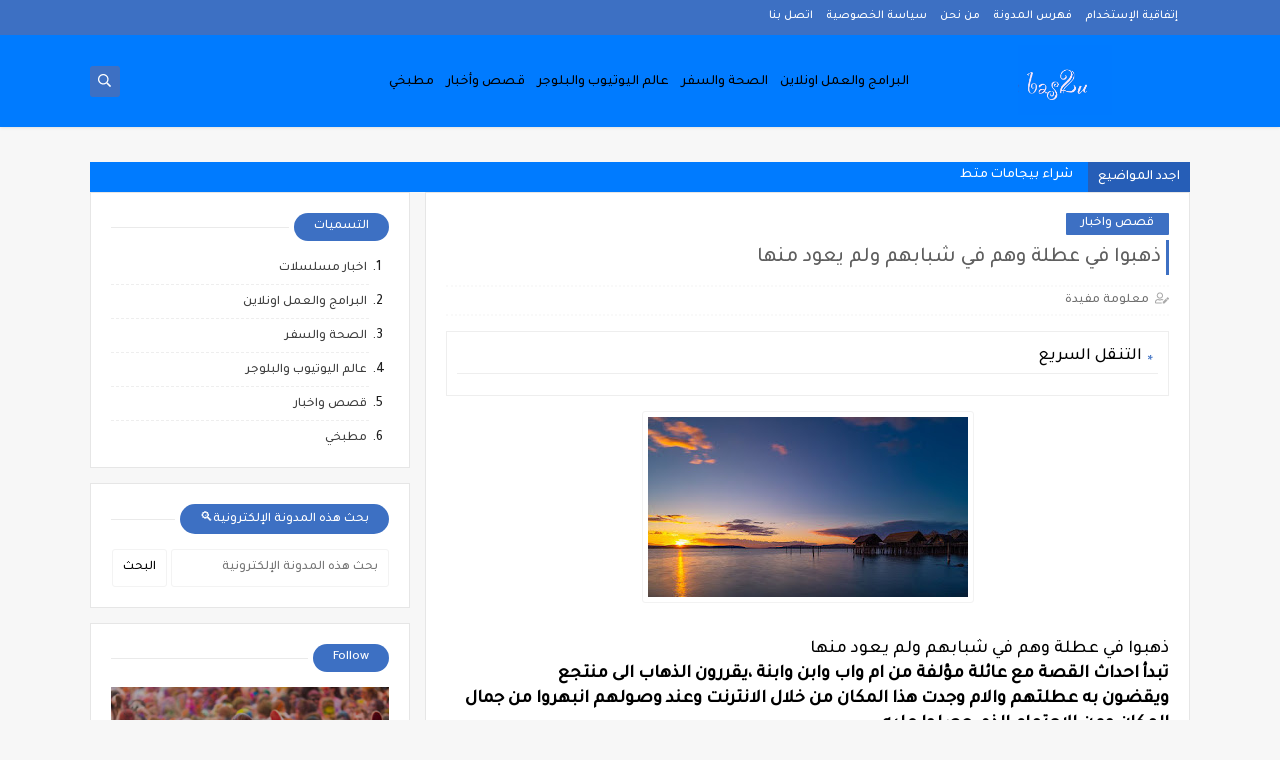

--- FILE ---
content_type: text/html; charset=utf-8
request_url: https://www.google.com/recaptcha/api2/aframe
body_size: 264
content:
<!DOCTYPE HTML><html><head><meta http-equiv="content-type" content="text/html; charset=UTF-8"></head><body><script nonce="56xmg2rhssWJf71102o49g">/** Anti-fraud and anti-abuse applications only. See google.com/recaptcha */ try{var clients={'sodar':'https://pagead2.googlesyndication.com/pagead/sodar?'};window.addEventListener("message",function(a){try{if(a.source===window.parent){var b=JSON.parse(a.data);var c=clients[b['id']];if(c){var d=document.createElement('img');d.src=c+b['params']+'&rc='+(localStorage.getItem("rc::a")?sessionStorage.getItem("rc::b"):"");window.document.body.appendChild(d);sessionStorage.setItem("rc::e",parseInt(sessionStorage.getItem("rc::e")||0)+1);localStorage.setItem("rc::h",'1768590866349');}}}catch(b){}});window.parent.postMessage("_grecaptcha_ready", "*");}catch(b){}</script></body></html>

--- FILE ---
content_type: text/javascript; charset=UTF-8
request_url: https://www.bas2u.com//feeds/posts/summary/?alt=json-in-script&redirect=false&start-index=1&max-results=50&callback=related_results_labels
body_size: 25327
content:
// API callback
related_results_labels({"version":"1.0","encoding":"UTF-8","feed":{"xmlns":"http://www.w3.org/2005/Atom","xmlns$openSearch":"http://a9.com/-/spec/opensearchrss/1.0/","xmlns$blogger":"http://schemas.google.com/blogger/2008","xmlns$georss":"http://www.georss.org/georss","xmlns$gd":"http://schemas.google.com/g/2005","xmlns$thr":"http://purl.org/syndication/thread/1.0","id":{"$t":"tag:blogger.com,1999:blog-4411053535717480486"},"updated":{"$t":"2026-01-04T07:02:54.258+02:00"},"category":[{"term":"البرامج والعمل اونلاين"},{"term":"قصص واخبار"},{"term":"عالم اليوتيوب والبلوجر"},{"term":"مطبخي"},{"term":"الصحة والسفر"},{"term":"اخبار مسلسلات"}],"title":{"type":"text","$t":"bas2u "},"subtitle":{"type":"html","$t":"مرحبا بكم في موقعنا،سوف تجدون في هذا الموقع مواضيع عن جميع المجالات المتعلقة بالتكنولوجيا والاجهزة والبرامج وطرق الربح من الانترنت من خلال المدونات واليوتيوب وأهم التحديثات العصرية وأيضا اشرح عن الصحة والجمال وقصص الافلام والهجرة والسفر وجميع المعلومات المفيدة"},"link":[{"rel":"http://schemas.google.com/g/2005#feed","type":"application/atom+xml","href":"https:\/\/www.bas2u.com\/feeds\/posts\/summary"},{"rel":"self","type":"application/atom+xml","href":"https:\/\/www.blogger.com\/feeds\/4411053535717480486\/posts\/summary?alt=json-in-script\u0026max-results=50\u0026redirect=false"},{"rel":"alternate","type":"text/html","href":"https:\/\/www.bas2u.com\/"},{"rel":"hub","href":"http://pubsubhubbub.appspot.com/"},{"rel":"next","type":"application/atom+xml","href":"https:\/\/www.blogger.com\/feeds\/4411053535717480486\/posts\/summary?alt=json-in-script\u0026start-index=51\u0026max-results=50\u0026redirect=false"}],"author":[{"name":{"$t":"Unknown"},"email":{"$t":"noreply@blogger.com"},"gd$image":{"rel":"http://schemas.google.com/g/2005#thumbnail","width":"16","height":"16","src":"https:\/\/img1.blogblog.com\/img\/b16-rounded.gif"}}],"generator":{"version":"7.00","uri":"http://www.blogger.com","$t":"Blogger"},"openSearch$totalResults":{"$t":"78"},"openSearch$startIndex":{"$t":"1"},"openSearch$itemsPerPage":{"$t":"50"},"entry":[{"id":{"$t":"tag:blogger.com,1999:blog-4411053535717480486.post-834822997653848489"},"published":{"$t":"2025-10-05T09:04:00.009+03:00"},"updated":{"$t":"2025-10-05T09:16:48.453+03:00"},"title":{"type":"text","$t":"شراء بيجامات متطابقة،اونلاين استعدوا لأجمل لحظات العيد مع بيجامات العائلة المتطابقة – 🎄اطلبها الان"},"summary":{"type":"text","$t":"\u0026nbsp;✨ استعدوا لأجمل لحظات العيد مع بيجامات العائلة المتطابقة – طبعة الغزلان المميزة 🎄عيد الميلاد مش مجرد مناسبة – هو وقت العيلة، الضحك، الذكريات، والدفا. ومع بيجاماتنا العائلية الجديدة بطبعة الغزلان، كل لحظة في العيد حتكون أحلى وأقرب للقلب.نقدم لكم طقم بيجامات عائلية بتصميم موحّد وجذاب لعام\u0026nbsp;عيد الميلاد 2026، لتعيشوا أجواء العيد بكل تفاصيلها، وتوثّقوا لحظات لا تُنسى.❤️ لماذا تختاروا "},"link":[{"rel":"replies","type":"application/atom+xml","href":"https:\/\/www.bas2u.com\/feeds\/834822997653848489\/comments\/default","title":"تعليقات الرسالة"},{"rel":"replies","type":"text/html","href":"https:\/\/www.bas2u.com\/2025\/10\/blog-post.html#comment-form","title":"0 تعليقات"},{"rel":"edit","type":"application/atom+xml","href":"https:\/\/www.blogger.com\/feeds\/4411053535717480486\/posts\/default\/834822997653848489"},{"rel":"self","type":"application/atom+xml","href":"https:\/\/www.blogger.com\/feeds\/4411053535717480486\/posts\/default\/834822997653848489"},{"rel":"alternate","type":"text/html","href":"https:\/\/www.bas2u.com\/2025\/10\/blog-post.html","title":"شراء بيجامات متطابقة،اونلاين استعدوا لأجمل لحظات العيد مع بيجامات العائلة المتطابقة – 🎄اطلبها الان"}],"author":[{"name":{"$t":"Unknown"},"email":{"$t":"noreply@blogger.com"},"gd$image":{"rel":"http://schemas.google.com/g/2005#thumbnail","width":"16","height":"16","src":"https:\/\/img1.blogblog.com\/img\/b16-rounded.gif"}}],"media$thumbnail":{"xmlns$media":"http://search.yahoo.com/mrss/","url":"https:\/\/blogger.googleusercontent.com\/img\/b\/R29vZ2xl\/AVvXsEhY_Wwh4dVY7IrGmxPJgchkdOBo6iQg72v3nyrGWbyD55gIwLxzFsXv15DErXkCm9Y8xPxW7LVk5xNN5eed5IxwzROVJxrjgSgZwAxsFZbCsq_YZZ2nORNjUVnEJfOwR6NRkKE-IMDDLkXxI8ibd9WpvB42aPSQYPF2yEbC08xJgx-WhSeIVUIjnDxH\/s72-w311-h400-c\/IMG_3951.jpeg","height":"72","width":"72"},"thr$total":{"$t":"0"}},{"id":{"$t":"tag:blogger.com,1999:blog-4411053535717480486.post-5620476402699529150"},"published":{"$t":"2025-10-04T19:28:00.004+03:00"},"updated":{"$t":"2025-10-04T19:31:59.556+03:00"},"title":{"type":"text","$t":"Bluetooth 5.4 سماعة المستقبل بين يديك! 🔊 (بلوتوث 5.4 – مستقبل الصوت بين يديك"},"summary":{"type":"text","$t":"Bluetooth 5.4 سماعة المستقبل بين يديك! 🔊(بلوتوث 5.4 – مستقبل الصوت بين يديكللطلب ادخل هنا to buy press here 👈اكتشف تجربة صوتية لا مثيل لها مع سماعة الأذن اللاسلكية بتقنية Bluetooth 5.4هل تبحث عن سماعة تجمع بين\u0026nbsp;الراحة، الأداء العالي، والتصميم العصري؟دعنا نقدم لك:سماعة الأذن اللاسلكية بخطاف الأذن، دوران 180°، صوت HiFi، عزل ضوضاء، مقاومة للماء ومثالية للرياضة!💡\u0026nbsp;أهم المميزات والفوائد:🔄 "},"link":[{"rel":"replies","type":"application/atom+xml","href":"https:\/\/www.bas2u.com\/feeds\/5620476402699529150\/comments\/default","title":"تعليقات الرسالة"},{"rel":"replies","type":"text/html","href":"https:\/\/www.bas2u.com\/2025\/10\/bluetooth-54-54.html#comment-form","title":"0 تعليقات"},{"rel":"edit","type":"application/atom+xml","href":"https:\/\/www.blogger.com\/feeds\/4411053535717480486\/posts\/default\/5620476402699529150"},{"rel":"self","type":"application/atom+xml","href":"https:\/\/www.blogger.com\/feeds\/4411053535717480486\/posts\/default\/5620476402699529150"},{"rel":"alternate","type":"text/html","href":"https:\/\/www.bas2u.com\/2025\/10\/bluetooth-54-54.html","title":"Bluetooth 5.4 سماعة المستقبل بين يديك! 🔊 (بلوتوث 5.4 – مستقبل الصوت بين يديك"}],"author":[{"name":{"$t":"Unknown"},"email":{"$t":"noreply@blogger.com"},"gd$image":{"rel":"http://schemas.google.com/g/2005#thumbnail","width":"16","height":"16","src":"https:\/\/img1.blogblog.com\/img\/b16-rounded.gif"}}],"media$thumbnail":{"xmlns$media":"http://search.yahoo.com/mrss/","url":"https:\/\/blogger.googleusercontent.com\/img\/b\/R29vZ2xl\/AVvXsEizDHXJCl1JX10bYCOPlSzb3xNY-Xx4STtc0OwmK9K1N0-oFXzmki4Yw3hdQ-fSIvB15UUbmohMFlQGrVzef7hTuuv7nMO_gulIOf-nzC9i5wJb4Y5boGEBsVfiUB7UkSimJaHOX5td0Z8XmSeHlSspuaWmIYls-3YvckJ9pl3Yn5JJrxBEqtWza6As\/s72-c\/IMG_3944.jpeg","height":"72","width":"72"},"thr$total":{"$t":"0"}},{"id":{"$t":"tag:blogger.com,1999:blog-4411053535717480486.post-1999662094466176591"},"published":{"$t":"2024-11-20T20:55:00.003+02:00"},"updated":{"$t":"2024-11-20T20:55:15.406+02:00"},"category":[{"scheme":"http://www.blogger.com/atom/ns#","term":"البرامج والعمل اونلاين"}],"title":{"type":"text","$t":"موقع يسمح لك ان تربح عملة usdt ويوزع جوائز للمشتركين الجدد \/ عالم الربح من الانترنت "},"summary":{"type":"text","$t":"\u0026nbsp;مرحبا اصدقائي بموضوع جديد عن الربح من الانترنت\u0026nbsp;اليوم حأعطيكون اسم موقع بتقدرو تربحو في عملة usdt ، وفي توزيع جوائز للمشتركين الجدد وكل شخص بحب التداول والعملات الرقمية بيقدر يشتغل بهيدا الموقع\u0026nbsp;اولا هذا رابط الموقع لكل شخص يهمه التسجيل والربح\u0026nbsp;رابط التسجيل في الموقع اولا اصدقائي عند الدخول للموقع يجب التسجيل من خلال الايميل الخاص بكم وبذلك سوف يتم ارسال كود على الايميل ليتم "},"link":[{"rel":"replies","type":"application/atom+xml","href":"https:\/\/www.bas2u.com\/feeds\/1999662094466176591\/comments\/default","title":"تعليقات الرسالة"},{"rel":"replies","type":"text/html","href":"https:\/\/www.bas2u.com\/2024\/11\/usdt.html#comment-form","title":"0 تعليقات"},{"rel":"edit","type":"application/atom+xml","href":"https:\/\/www.blogger.com\/feeds\/4411053535717480486\/posts\/default\/1999662094466176591"},{"rel":"self","type":"application/atom+xml","href":"https:\/\/www.blogger.com\/feeds\/4411053535717480486\/posts\/default\/1999662094466176591"},{"rel":"alternate","type":"text/html","href":"https:\/\/www.bas2u.com\/2024\/11\/usdt.html","title":"موقع يسمح لك ان تربح عملة usdt ويوزع جوائز للمشتركين الجدد \/ عالم الربح من الانترنت "}],"author":[{"name":{"$t":"Unknown"},"email":{"$t":"noreply@blogger.com"},"gd$image":{"rel":"http://schemas.google.com/g/2005#thumbnail","width":"16","height":"16","src":"https:\/\/img1.blogblog.com\/img\/b16-rounded.gif"}}],"thr$total":{"$t":"0"}},{"id":{"$t":"tag:blogger.com,1999:blog-4411053535717480486.post-1530963506266930979"},"published":{"$t":"2024-11-19T16:01:00.003+02:00"},"updated":{"$t":"2024-11-19T16:01:32.777+02:00"},"category":[{"scheme":"http://www.blogger.com/atom/ns#","term":"اخبار مسلسلات"}],"title":{"type":"text","$t":"ابتسم لقدرك الحلقة 15 تفاصيل جديدة في الحلقة وما هي نهاية مسلسل ابتسم لقدرك الحلقة الاخيرة"},"summary":{"type":"text","$t":"ابتسم لقدرك الحلقة 15 تفاصيل جديدة في الحلقة وما هي نهاية مسلسل ابتسم لقدرك الحلقة الاخيرة‏مرحبا أصدقائي اليوم سوف أتحدث معكم عن تفاصيل الحلقة الخامسة عشر ‏من مسلسل ابتسم لقدرك، هناك العديد من الأقوال تقول بأن هذا المسلسل قد تم إيقافه وبأن الحلقة الخامسة عشرة هي الحلقة الاخيرة ولكن سوف اخبركم ما هي نهاية هذا المسلسل وماذا سوف يحصل في الحلقة 15 والتي تعتبر هي الحلقة الاخيرة.‏يارين وايدا سوف يرجعون"},"link":[{"rel":"replies","type":"application/atom+xml","href":"https:\/\/www.bas2u.com\/feeds\/1530963506266930979\/comments\/default","title":"تعليقات الرسالة"},{"rel":"replies","type":"text/html","href":"https:\/\/www.bas2u.com\/2024\/11\/15.html#comment-form","title":"0 تعليقات"},{"rel":"edit","type":"application/atom+xml","href":"https:\/\/www.blogger.com\/feeds\/4411053535717480486\/posts\/default\/1530963506266930979"},{"rel":"self","type":"application/atom+xml","href":"https:\/\/www.blogger.com\/feeds\/4411053535717480486\/posts\/default\/1530963506266930979"},{"rel":"alternate","type":"text/html","href":"https:\/\/www.bas2u.com\/2024\/11\/15.html","title":"ابتسم لقدرك الحلقة 15 تفاصيل جديدة في الحلقة وما هي نهاية مسلسل ابتسم لقدرك الحلقة الاخيرة"}],"author":[{"name":{"$t":"Unknown"},"email":{"$t":"noreply@blogger.com"},"gd$image":{"rel":"http://schemas.google.com/g/2005#thumbnail","width":"16","height":"16","src":"https:\/\/img1.blogblog.com\/img\/b16-rounded.gif"}}],"thr$total":{"$t":"0"}},{"id":{"$t":"tag:blogger.com,1999:blog-4411053535717480486.post-3232847840434296315"},"published":{"$t":"2023-07-23T09:42:00.003+03:00"},"updated":{"$t":"2023-08-30T22:17:36.145+03:00"},"category":[{"scheme":"http://www.blogger.com/atom/ns#","term":"قصص واخبار"}],"title":{"type":"text","$t":"الشخصية النرجسية"},"summary":{"type":"text","$t":"\n\nالشخصية النرجسية\nمن هي الشخصية النرجسية\u0026nbsp;\nالشخصية النرجسيه هي شخصية نستطيع ان نلتقي بها في حياتنا ، حيث من الممكن ان تكون اي شخص ،اي زوج او زوجة ،شقيق ،صديق،زميل العمل ، الام ،الأب ،حيث ليس شخص معين ينطبق عليه صفة الشخصية النرجسية.\nصفات الشخصيه النرجسيه\u0026nbsp;\nاول صفة هي حب الذات ،ان الشخص النرجسي يحب نفسه كثيرا ،ولا يحب الاخرين .\nثانيا يهتم بمنظره وشكله امام الاخرين ،يحب ان يظهر بشكل لائق "},"link":[{"rel":"replies","type":"application/atom+xml","href":"https:\/\/www.bas2u.com\/feeds\/3232847840434296315\/comments\/default","title":"تعليقات الرسالة"},{"rel":"replies","type":"text/html","href":"https:\/\/www.bas2u.com\/2023\/07\/blog-post.html#comment-form","title":"0 تعليقات"},{"rel":"edit","type":"application/atom+xml","href":"https:\/\/www.blogger.com\/feeds\/4411053535717480486\/posts\/default\/3232847840434296315"},{"rel":"self","type":"application/atom+xml","href":"https:\/\/www.blogger.com\/feeds\/4411053535717480486\/posts\/default\/3232847840434296315"},{"rel":"alternate","type":"text/html","href":"https:\/\/www.bas2u.com\/2023\/07\/blog-post.html","title":"الشخصية النرجسية"}],"author":[{"name":{"$t":"Unknown"},"email":{"$t":"noreply@blogger.com"},"gd$image":{"rel":"http://schemas.google.com/g/2005#thumbnail","width":"16","height":"16","src":"https:\/\/img1.blogblog.com\/img\/b16-rounded.gif"}}],"media$thumbnail":{"xmlns$media":"http://search.yahoo.com/mrss/","url":"https:\/\/blogger.googleusercontent.com\/img\/b\/R29vZ2xl\/AVvXsEjGGX2KgEeMZuPVEqA0tenY3MJIN4kBHI5VoLQSRfQ-jNnv34I7iAclbtp83hCd4CatwPykMvfLDlmIyeq0emDIP9v3iRPI1utcv6VLPj4rTBqAqbQK1H07vLrS_gF5Lmz4CjXR7XfNDwzXOZZDnNQWrq4IZzX_0aIx4RKguN-Q5GrzjjtAPFvZ85wL\/s72-w400-h266-c\/C24F4BDB-DF5C-4E8F-AD39-C5C4DC318FB3.webp","height":"72","width":"72"},"thr$total":{"$t":"0"}},{"id":{"$t":"tag:blogger.com,1999:blog-4411053535717480486.post-6711951453902876534"},"published":{"$t":"2023-04-02T21:10:00.007+03:00"},"updated":{"$t":"2024-10-13T07:51:03.456+03:00"},"category":[{"scheme":"http://www.blogger.com/atom/ns#","term":"البرامج والعمل اونلاين"}],"title":{"type":"text","$t":"اربح المال من خلال سماع الموسيقى\/ الربح من الانترنت "},"summary":{"type":"text","$t":"اربح المال من خلال سماع الموسيقى\/ الربح من الانترنت\u0026nbsp;‏موضوع اليوم سوف يكون عن الربح من الإنترنت وسوف نتعلم طريقة جديدة لكي نربح من الإنترنت من خلال سماع الموسيقى اليوم سوف نتعرف على موقع يسمح لك بان تستمع إلى الموسيقى يكفي أن يأخذ من وقتك فقط 5 دقائق او 10 دقائق وسوف تحصل على مبلغ من المال في نهاية الشهر.‏اضغط للتسجيل في الموقعالآن سوف نشرح طريقة التسجيل في الموقع وما هو هذا الموقع.‏اسم "},"link":[{"rel":"replies","type":"application/atom+xml","href":"https:\/\/www.bas2u.com\/feeds\/6711951453902876534\/comments\/default","title":"تعليقات الرسالة"},{"rel":"replies","type":"text/html","href":"https:\/\/www.bas2u.com\/2023\/04\/blog-post.html#comment-form","title":"0 تعليقات"},{"rel":"edit","type":"application/atom+xml","href":"https:\/\/www.blogger.com\/feeds\/4411053535717480486\/posts\/default\/6711951453902876534"},{"rel":"self","type":"application/atom+xml","href":"https:\/\/www.blogger.com\/feeds\/4411053535717480486\/posts\/default\/6711951453902876534"},{"rel":"alternate","type":"text/html","href":"https:\/\/www.bas2u.com\/2023\/04\/blog-post.html","title":"اربح المال من خلال سماع الموسيقى\/ الربح من الانترنت "}],"author":[{"name":{"$t":"Unknown"},"email":{"$t":"noreply@blogger.com"},"gd$image":{"rel":"http://schemas.google.com/g/2005#thumbnail","width":"16","height":"16","src":"https:\/\/img1.blogblog.com\/img\/b16-rounded.gif"}}],"media$thumbnail":{"xmlns$media":"http://search.yahoo.com/mrss/","url":"https:\/\/blogger.googleusercontent.com\/img\/b\/R29vZ2xl\/AVvXsEgVuLjtn3XgFbSKC90BMgVI9JQh8HEbPnuTFWhO3cSIB8r7oPHSaxlly6P_yz4izjx_GzbGx47qzAkX2MHyXyvyo6JbNihda0SauXh2nc3fClVUW4rqrJJ4xBr4CN12jeLeU6dui07ur5iUVjNxTxF5PpXZ7wAeCd6ntYaFUqJijUBvopYwnHlBIg\/s72-w400-h266-c\/059AA90A-7552-493B-8D81-176FBE9B346F.jpeg","height":"72","width":"72"},"thr$total":{"$t":"0"}},{"id":{"$t":"tag:blogger.com,1999:blog-4411053535717480486.post-6022846188311091135"},"published":{"$t":"2023-04-01T09:08:00.003+03:00"},"updated":{"$t":"2024-11-22T14:49:42.277+02:00"},"category":[{"scheme":"http://www.blogger.com/atom/ns#","term":"البرامج والعمل اونلاين"}],"title":{"type":"text","$t":"اربح من خلال الملخصات التي قمت بتجميعها في الماضي \/ موقع للربح من المقالات القديمة studypool"},"summary":{"type":"text","$t":"اربح من خلال الملخصات التي قمت بتجميعها في الماضي \/ موقع للربح من المقالات القديمة studypoolموقع اليوم يهمك انت وانتي وانتم جميعا ،حيث هو من المواقع الصادقة التي يمكنك ان تربح من خلالها فهي من المواقع التي تسمح لك بتنزيل الملخصات الدراسية التي قمت بتجميعها على مدار السنوات ووضعها في الموقع حتى تسمح للاخرين باستعمالها ، وهذا الموقع هو من المواقع الرائعة التي سنقوم بشرحها اليوم .موقع جديد للربح من "},"link":[{"rel":"replies","type":"application/atom+xml","href":"https:\/\/www.bas2u.com\/feeds\/6022846188311091135\/comments\/default","title":"تعليقات الرسالة"},{"rel":"replies","type":"text/html","href":"https:\/\/www.bas2u.com\/2023\/04\/studypool.html#comment-form","title":"2 تعليقات"},{"rel":"edit","type":"application/atom+xml","href":"https:\/\/www.blogger.com\/feeds\/4411053535717480486\/posts\/default\/6022846188311091135"},{"rel":"self","type":"application/atom+xml","href":"https:\/\/www.blogger.com\/feeds\/4411053535717480486\/posts\/default\/6022846188311091135"},{"rel":"alternate","type":"text/html","href":"https:\/\/www.bas2u.com\/2023\/04\/studypool.html","title":"اربح من خلال الملخصات التي قمت بتجميعها في الماضي \/ موقع للربح من المقالات القديمة studypool"}],"author":[{"name":{"$t":"Unknown"},"email":{"$t":"noreply@blogger.com"},"gd$image":{"rel":"http://schemas.google.com/g/2005#thumbnail","width":"16","height":"16","src":"https:\/\/img1.blogblog.com\/img\/b16-rounded.gif"}}],"media$thumbnail":{"xmlns$media":"http://search.yahoo.com/mrss/","url":"https:\/\/blogger.googleusercontent.com\/img\/b\/R29vZ2xl\/AVvXsEjI2xblzQ85sg0_5L0ztwV1DNs704e9H8LQ-hsEHNXykn00rfBRpPOeMSB2QPcQN_UgHmTxeZeQEgT_mWkEasFaM7cGfwpxTY_cxZ6dvVd3oUzqJ1doZJn0PepjEqJ0yHYMG64cqOugqVsNVAbjd5pZPD3wfntEEFA5QDQReb1imJ7aJ2Sp1HerlQ\/s72-w400-h266-c\/F77A695A-A278-4B8D-8752-A0937C49FA6C.jpeg","height":"72","width":"72"},"thr$total":{"$t":"2"}},{"id":{"$t":"tag:blogger.com,1999:blog-4411053535717480486.post-8197911438347465753"},"published":{"$t":"2023-01-13T22:29:00.003+02:00"},"updated":{"$t":"2023-01-13T22:31:36.838+02:00"},"category":[{"scheme":"http://www.blogger.com/atom/ns#","term":"قصص واخبار"}],"title":{"type":"text","$t":"عالم يتمثل بالكمال ولكن لا تظن انك على صواب دائما "},"summary":{"type":"text","$t":"عالم يتمثل بالكمال ولكن لا تظن انك على صواب دائما\u0026nbsp;الكمال ،يعتبر بعض الاشخاص انهم يتميزون بالكمال وانهم لا يخطئون وان كل تصرفاتهم صحيحة وهم يلتزمون بالنظام هؤلاء الاشخاص لديهم حب الانا.انت تحب نفسك لدرجة انك لا تسمح لأحد غيرك ان يقول لك انك مخطأ،انت تعتبر انك كامل وتتمثل بالكمال ولكن لا تظن انك على صواب دائما.عالم من كوكب آخر\u0026nbsp;في بعض الاوقات تدخل الى مكان جديد وتتعرف على اشخاص جدد في "},"link":[{"rel":"replies","type":"application/atom+xml","href":"https:\/\/www.bas2u.com\/feeds\/8197911438347465753\/comments\/default","title":"تعليقات الرسالة"},{"rel":"replies","type":"text/html","href":"https:\/\/www.bas2u.com\/2023\/01\/blog-post.html#comment-form","title":"0 تعليقات"},{"rel":"edit","type":"application/atom+xml","href":"https:\/\/www.blogger.com\/feeds\/4411053535717480486\/posts\/default\/8197911438347465753"},{"rel":"self","type":"application/atom+xml","href":"https:\/\/www.blogger.com\/feeds\/4411053535717480486\/posts\/default\/8197911438347465753"},{"rel":"alternate","type":"text/html","href":"https:\/\/www.bas2u.com\/2023\/01\/blog-post.html","title":"عالم يتمثل بالكمال ولكن لا تظن انك على صواب دائما "}],"author":[{"name":{"$t":"Unknown"},"email":{"$t":"noreply@blogger.com"},"gd$image":{"rel":"http://schemas.google.com/g/2005#thumbnail","width":"16","height":"16","src":"https:\/\/img1.blogblog.com\/img\/b16-rounded.gif"}}],"media$thumbnail":{"xmlns$media":"http://search.yahoo.com/mrss/","url":"https:\/\/blogger.googleusercontent.com\/img\/b\/R29vZ2xl\/AVvXsEiIYkeiGr7jgKy-HANQgZ8QWmgP1u3URN9A4PIni_CIIVMzSN-bpmpkVmMJpTYb1e_XT71C__RVwVbyE9D7Ydl9ePohsLkd1-WbVHTFmEQwDsj9EptUBIkRbyInaEjK0Vq1pynyN-2BMOyjS0UTzklqx45xOng1SAODxHN4UCR0BtQz6Btxey0bSQ\/s72-w400-h225-c\/C851B576-9F39-4BFD-AA11-A3910AE7006A.jpeg","height":"72","width":"72"},"thr$total":{"$t":"0"}},{"id":{"$t":"tag:blogger.com,1999:blog-4411053535717480486.post-7253396097963032005"},"published":{"$t":"2022-10-29T22:51:00.010+03:00"},"updated":{"$t":"2024-02-26T21:59:08.542+02:00"},"category":[{"scheme":"http://www.blogger.com/atom/ns#","term":"البرامج والعمل اونلاين"}],"title":{"type":"text","$t":"طريقة تعبئة خطك الفا Alfa وطريقة الاشتراك في خدمة الانترنت Mobile internet واسعار كروت التشريج "},"summary":{"type":"text","$t":"طريقة تعبئة خطك الفا Alfa وطريقة الاشتراك في خدمة الانترنت Mobile internet واسعار كروت الفا بعد تغير الاسعار \u0026nbsp;موضوع اليوم لكل شخص يملك خط الفا حيث سوف نتعرف على طريقة تعبئة خطك الفا وطريقة الاشتراك في خدمة الانترنت واسعار الكروت الحاليه بعد ارتفاع الاسعار وبالتأكيد سوف نعدل في الموضوع اي اسعار جديدة سوف تطرأ وهكذا نسهل عملية تعبئة خطك دون بحث عن الموضوع وبطريقة مختصرة ومفيدة للجميع\u0026nbsp;"},"link":[{"rel":"replies","type":"application/atom+xml","href":"https:\/\/www.bas2u.com\/feeds\/7253396097963032005\/comments\/default","title":"تعليقات الرسالة"},{"rel":"replies","type":"text/html","href":"https:\/\/www.bas2u.com\/2022\/10\/alfa-mobile-internet.html#comment-form","title":"0 تعليقات"},{"rel":"edit","type":"application/atom+xml","href":"https:\/\/www.blogger.com\/feeds\/4411053535717480486\/posts\/default\/7253396097963032005"},{"rel":"self","type":"application/atom+xml","href":"https:\/\/www.blogger.com\/feeds\/4411053535717480486\/posts\/default\/7253396097963032005"},{"rel":"alternate","type":"text/html","href":"https:\/\/www.bas2u.com\/2022\/10\/alfa-mobile-internet.html","title":"طريقة تعبئة خطك الفا Alfa وطريقة الاشتراك في خدمة الانترنت Mobile internet واسعار كروت التشريج "}],"author":[{"name":{"$t":"Unknown"},"email":{"$t":"noreply@blogger.com"},"gd$image":{"rel":"http://schemas.google.com/g/2005#thumbnail","width":"16","height":"16","src":"https:\/\/img1.blogblog.com\/img\/b16-rounded.gif"}}],"media$thumbnail":{"xmlns$media":"http://search.yahoo.com/mrss/","url":"https:\/\/blogger.googleusercontent.com\/img\/b\/R29vZ2xl\/AVvXsEjBXyHyso35Fm5CKg7GQ-BL13Hn5KA2bXsgWVXHKXcAKP-mZvFs2EXHNJ97XKuXzom3lv-p99tMCSaKNjptZlyI2Y5wutDLymyHrIbf_BoS9pF7CQFy5hH-U8Trt6_TJLM1cM5iYPAQ4FvQbYrxypSSmlPWe3wmMCGgPjsQsaFD0FgVt9ZCgyk6NQ\/s72-w400-h225-c\/72966CD5-4612-4FA0-B2DB-28E633FCD154.jpeg","height":"72","width":"72"},"thr$total":{"$t":"0"}},{"id":{"$t":"tag:blogger.com,1999:blog-4411053535717480486.post-2497465856721239156"},"published":{"$t":"2022-10-29T09:30:00.006+03:00"},"updated":{"$t":"2024-10-13T07:59:33.814+03:00"},"category":[{"scheme":"http://www.blogger.com/atom/ns#","term":"البرامج والعمل اونلاين"}],"title":{"type":"text","$t":"كيف يمكنك ان تحول نقاط سويت كوينز من محفظتك في سويت كوينز sweat coins الى محفظة باي بيت bybit "},"summary":{"type":"text","$t":"كيف يمكنك ان تحول نقاط سويت كوينز من محفظتك في سويت كوينز الى محفظة باي بيت bybit\u0026nbsp;موضوع اليوم هو لكل الاشخاص الذين لديهم برنامج المشي سويت كوينز ولكل شخص جمع نقاط في هذا البرنامج ولا يعرف ماذا سوف يفعل بالنقاط او كيف سوف يتم تصريفهم او الاستفادة منهم واليوم سوف نشرح طريقة نقل النقاط من محفظه سويت كوينز الى محفظة باي بيت وتحويلهم الى عملات رقمية وانت تقرر لاحقا هل سوف تسحب هذه العملات او "},"link":[{"rel":"replies","type":"application/atom+xml","href":"https:\/\/www.bas2u.com\/feeds\/2497465856721239156\/comments\/default","title":"تعليقات الرسالة"},{"rel":"replies","type":"text/html","href":"https:\/\/www.bas2u.com\/2022\/10\/sweat-coins-bybit.html#comment-form","title":"0 تعليقات"},{"rel":"edit","type":"application/atom+xml","href":"https:\/\/www.blogger.com\/feeds\/4411053535717480486\/posts\/default\/2497465856721239156"},{"rel":"self","type":"application/atom+xml","href":"https:\/\/www.blogger.com\/feeds\/4411053535717480486\/posts\/default\/2497465856721239156"},{"rel":"alternate","type":"text/html","href":"https:\/\/www.bas2u.com\/2022\/10\/sweat-coins-bybit.html","title":"كيف يمكنك ان تحول نقاط سويت كوينز من محفظتك في سويت كوينز sweat coins الى محفظة باي بيت bybit "}],"author":[{"name":{"$t":"Unknown"},"email":{"$t":"noreply@blogger.com"},"gd$image":{"rel":"http://schemas.google.com/g/2005#thumbnail","width":"16","height":"16","src":"https:\/\/img1.blogblog.com\/img\/b16-rounded.gif"}}],"media$thumbnail":{"xmlns$media":"http://search.yahoo.com/mrss/","url":"https:\/\/blogger.googleusercontent.com\/img\/b\/R29vZ2xl\/AVvXsEhulkzFrLxqUBWd4t_hmR4IZqN6l2Yn6um7DmQIV9b3t7GggOo6Xt8XJPBqzJSgkYiGNajjSgeBVxXxk-YyvKCaCaz-uB7XhOJ886hjSW8V_xkGDvNgeFYewW95MBWI1AJ8salhP3lcVS5psSYwGJ53LOgwfxpoEtdWLdJU27iyhk222uR9bmFaaQ\/s72-w400-h225-c\/ADC39894-849D-418B-BC94-E5BE1897E799.jpeg","height":"72","width":"72"},"thr$total":{"$t":"0"}},{"id":{"$t":"tag:blogger.com,1999:blog-4411053535717480486.post-8932382475948470409"},"published":{"$t":"2022-10-14T19:42:00.001+03:00"},"updated":{"$t":"2022-10-14T19:42:02.872+03:00"},"category":[{"scheme":"http://www.blogger.com/atom/ns#","term":"عالم اليوتيوب والبلوجر"}],"title":{"type":"text","$t":"حل مشكلة صفحة اتصل بنا لجميع مدونات بلوجر واستعمال نموذج مقبول من جوجل نفسها بعد التحديث "},"summary":{"type":"text","$t":"حل مشكلة صفحة اتصل بنا لجميع مدونات بلوجر واستعمال نموذج مقبول من جوجل نفسها بعد التحديث\u0026nbsp;اليوم سوف نتعلم طريقة انشاء صفحة اتصل بنا بعد التحديث الاخير وهذه الطريقة هي لجميع مدونات بلوجر\u0026nbsp;حيث صفحه اتصل بنا تعتبر من الصفحات التي يجب ان تكون موجوده في قائمه الصفحات لكل موقع ويجب ان تكون شغاله اي عندما يقوم اي شخص بإرسال رساله من خلال نموذج اتصل بنا يجب ان يتم كتابه تم الارسال.ولقد لاحظنا "},"link":[{"rel":"replies","type":"application/atom+xml","href":"https:\/\/www.bas2u.com\/feeds\/8932382475948470409\/comments\/default","title":"تعليقات الرسالة"},{"rel":"replies","type":"text/html","href":"https:\/\/www.bas2u.com\/2022\/10\/blog-post_14.html#comment-form","title":"0 تعليقات"},{"rel":"edit","type":"application/atom+xml","href":"https:\/\/www.blogger.com\/feeds\/4411053535717480486\/posts\/default\/8932382475948470409"},{"rel":"self","type":"application/atom+xml","href":"https:\/\/www.blogger.com\/feeds\/4411053535717480486\/posts\/default\/8932382475948470409"},{"rel":"alternate","type":"text/html","href":"https:\/\/www.bas2u.com\/2022\/10\/blog-post_14.html","title":"حل مشكلة صفحة اتصل بنا لجميع مدونات بلوجر واستعمال نموذج مقبول من جوجل نفسها بعد التحديث "}],"author":[{"name":{"$t":"Unknown"},"email":{"$t":"noreply@blogger.com"},"gd$image":{"rel":"http://schemas.google.com/g/2005#thumbnail","width":"16","height":"16","src":"https:\/\/img1.blogblog.com\/img\/b16-rounded.gif"}}],"media$thumbnail":{"xmlns$media":"http://search.yahoo.com/mrss/","url":"https:\/\/blogger.googleusercontent.com\/img\/b\/R29vZ2xl\/AVvXsEjYRDeBBQ7SrGp6NQ8fIWQaanyL9Rpp5Eqz7nht9ifB5_Tf_0lxDMvI-p9KKOg3EneUcjaV6r3wqoLV-AmMh57g726lSIR0fiEfLd5zbbN19iAWAYYVtQ9GPwJiT7vsYY3020psJStgcltc4MmU00o8LKeMRAcnnIor5V_s9z4c09aYx6jPMbMjKA\/s72-w400-h266-c\/93EF8BDF-0474-415A-A39E-5824E93F58A7.jpeg","height":"72","width":"72"},"thr$total":{"$t":"0"}},{"id":{"$t":"tag:blogger.com,1999:blog-4411053535717480486.post-1165199012781442631"},"published":{"$t":"2022-10-12T20:24:00.001+03:00"},"updated":{"$t":"2022-10-12T20:24:14.855+03:00"},"category":[{"scheme":"http://www.blogger.com/atom/ns#","term":"عالم اليوتيوب والبلوجر"}],"title":{"type":"text","$t":"حل مشكلة الموقع معطل او غير متاح عند التقديم الى جوجل \/موقع معطل او غير متاح لمدونات بلوجر blogger "},"summary":{"type":"text","$t":"حل مشكلة الموقع معطل او غير متاح عند التقديم الى جوجل \/موقع معطل او غير متاح لمدونات بلوجر blogger\u0026nbsp;ان موضوعنا اليوم مهم لكل الاشخاص الذي لديهم موقع او يفكرون في انشاء مدونة او موقع حيث الجميع يبدأ في الكتابة وبعد الحصول لعدد مواضيع معينة اي عشرين موضوع وما فوق يبدأ بالتفكير في الاشتراك مع جوجل ادسنس لذلك \u0026nbsp;ان انشاء بلوجر او موقع\u0026nbsp; يتطلب بعد ذلك تقديمه لادسنس وكما نعرف العديد من "},"link":[{"rel":"replies","type":"application/atom+xml","href":"https:\/\/www.bas2u.com\/feeds\/1165199012781442631\/comments\/default","title":"تعليقات الرسالة"},{"rel":"replies","type":"text/html","href":"https:\/\/www.bas2u.com\/2022\/10\/blogger.html#comment-form","title":"0 تعليقات"},{"rel":"edit","type":"application/atom+xml","href":"https:\/\/www.blogger.com\/feeds\/4411053535717480486\/posts\/default\/1165199012781442631"},{"rel":"self","type":"application/atom+xml","href":"https:\/\/www.blogger.com\/feeds\/4411053535717480486\/posts\/default\/1165199012781442631"},{"rel":"alternate","type":"text/html","href":"https:\/\/www.bas2u.com\/2022\/10\/blogger.html","title":"حل مشكلة الموقع معطل او غير متاح عند التقديم الى جوجل \/موقع معطل او غير متاح لمدونات بلوجر blogger "}],"author":[{"name":{"$t":"Unknown"},"email":{"$t":"noreply@blogger.com"},"gd$image":{"rel":"http://schemas.google.com/g/2005#thumbnail","width":"16","height":"16","src":"https:\/\/img1.blogblog.com\/img\/b16-rounded.gif"}}],"media$thumbnail":{"xmlns$media":"http://search.yahoo.com/mrss/","url":"https:\/\/blogger.googleusercontent.com\/img\/b\/R29vZ2xl\/AVvXsEiAL35OQv9osvvvHFMHkevfrobXB3tDpBn67WuCxvtOsEzGcncZ2JryKZgn_cXerpdeEKOe-V-GD05r177dR3ohv0r0qVDC1SlmNiGFZWvV8LNHCZiwqjZPWIAS4oCc485777AQoCleDqUib9hznfIO1djaqiCrQ15vaAd6Fz7IE-NT5eAgs0TEjw\/s72-w400-h258-c\/93A85158-3E74-4D40-B992-02160C22AE67.jpeg","height":"72","width":"72"},"thr$total":{"$t":"0"}},{"id":{"$t":"tag:blogger.com,1999:blog-4411053535717480486.post-8923177312111242526"},"published":{"$t":"2022-10-11T18:10:00.002+03:00"},"updated":{"$t":"2022-10-11T18:10:30.318+03:00"},"category":[{"scheme":"http://www.blogger.com/atom/ns#","term":"عالم اليوتيوب والبلوجر"}],"title":{"type":"text","$t":"شركة تابعة لجوجل ادسنس وبديلة لجوجل لجميع المواقع والمدونات \/ شركة ايزويك ezoic "},"summary":{"type":"text","$t":"شركة تابعة لجوجل ادسنس وبديلة لجوجل لجميع المواقع والمدونات \/ شركة ايزويك ezoic\u0026nbsp;لكل صناع المحتوى والذين قد انشاؤا موقع او مدونة سواء على بلوجر او ووردبريس ويبحثون عن شركة بديلة لجوجل وتقوم بوضع اعلانات مشابهة لجوجل اذا الحل لدينا الان وهي شركة ايزويك وهي من الشركات التي يمكن تقديم طلب للعمل معها مثل جوجل ولكل موقع يربح من جوجل يمكن ان يربح في نفس الوقت من ايزويك واليوم سوف نشرح العديد من "},"link":[{"rel":"replies","type":"application/atom+xml","href":"https:\/\/www.bas2u.com\/feeds\/8923177312111242526\/comments\/default","title":"تعليقات الرسالة"},{"rel":"replies","type":"text/html","href":"https:\/\/www.bas2u.com\/2022\/10\/ezoic.html#comment-form","title":"0 تعليقات"},{"rel":"edit","type":"application/atom+xml","href":"https:\/\/www.blogger.com\/feeds\/4411053535717480486\/posts\/default\/8923177312111242526"},{"rel":"self","type":"application/atom+xml","href":"https:\/\/www.blogger.com\/feeds\/4411053535717480486\/posts\/default\/8923177312111242526"},{"rel":"alternate","type":"text/html","href":"https:\/\/www.bas2u.com\/2022\/10\/ezoic.html","title":"شركة تابعة لجوجل ادسنس وبديلة لجوجل لجميع المواقع والمدونات \/ شركة ايزويك ezoic "}],"author":[{"name":{"$t":"Unknown"},"email":{"$t":"noreply@blogger.com"},"gd$image":{"rel":"http://schemas.google.com/g/2005#thumbnail","width":"16","height":"16","src":"https:\/\/img1.blogblog.com\/img\/b16-rounded.gif"}}],"media$thumbnail":{"xmlns$media":"http://search.yahoo.com/mrss/","url":"https:\/\/blogger.googleusercontent.com\/img\/b\/R29vZ2xl\/AVvXsEhRDldNuZccv21tiKu-KP8f5taVh97U96IoPFTf0fEnjIHg0QBUQmtR44N5ZwDTG0b2Vt_MlYjfQAmOuU1WdPUhahD2dMnvdnDTAWkU-d2eOEtKrtvf7eSibLY6bUmiYtDuNKCsC8dLD-nfzqN9GnVvMb1fNIHatGOGC3JZIOoJLixu8n_cp0BXcw\/s72-w400-h269-c\/27ACB2F8-250A-4B4F-ACB7-57B14184F2D0.jpeg","height":"72","width":"72"},"thr$total":{"$t":"0"}},{"id":{"$t":"tag:blogger.com,1999:blog-4411053535717480486.post-5497102155671255813"},"published":{"$t":"2022-10-10T13:57:00.005+03:00"},"updated":{"$t":"2025-10-07T17:13:28.224+03:00"},"category":[{"scheme":"http://www.blogger.com/atom/ns#","term":"قصص واخبار"}],"title":{"type":"text","$t":"موضوع عن العطلة الصيفية مع عائلتي \/ موضوع انشاء وتعبير عن العطلة الصيفية "},"summary":{"type":"text","$t":"موضوع عن العطلة الصيفية مع عائلتي \/ موضوع انشاء وتعبير عن العطلة الصيفية\u0026nbsp;المقدمة\u0026nbsp;في صباح يوم الاحد استيقظت باكرا حيث هذا اليوم ليس فقط هو يوم عطلة بل اهم يوم في حياتي حيث سوف اذهب مع عائلتي لقضاء العطلة الصيفية اخترت ماذا يجب ان ارتدي ومن شدت حماسي بدلت ملابسي اكثر من خمس مرات الى درجة ان الجميع قام بمناداتي لأنني تأخرت .نظرت الى النافذة انه اليوم حقا\u0026nbsp;جميل والعصافير تزقزق والشمس "},"link":[{"rel":"replies","type":"application/atom+xml","href":"https:\/\/www.bas2u.com\/feeds\/5497102155671255813\/comments\/default","title":"تعليقات الرسالة"},{"rel":"replies","type":"text/html","href":"https:\/\/www.bas2u.com\/2022\/10\/blog-post.html#comment-form","title":"2 تعليقات"},{"rel":"edit","type":"application/atom+xml","href":"https:\/\/www.blogger.com\/feeds\/4411053535717480486\/posts\/default\/5497102155671255813"},{"rel":"self","type":"application/atom+xml","href":"https:\/\/www.blogger.com\/feeds\/4411053535717480486\/posts\/default\/5497102155671255813"},{"rel":"alternate","type":"text/html","href":"https:\/\/www.bas2u.com\/2022\/10\/blog-post.html","title":"موضوع عن العطلة الصيفية مع عائلتي \/ موضوع انشاء وتعبير عن العطلة الصيفية "}],"author":[{"name":{"$t":"Unknown"},"email":{"$t":"noreply@blogger.com"},"gd$image":{"rel":"http://schemas.google.com/g/2005#thumbnail","width":"16","height":"16","src":"https:\/\/img1.blogblog.com\/img\/b16-rounded.gif"}}],"media$thumbnail":{"xmlns$media":"http://search.yahoo.com/mrss/","url":"https:\/\/blogger.googleusercontent.com\/img\/b\/R29vZ2xl\/AVvXsEh2nK6D34K3Pz5LCmKRAU6sa4rOMdsFw8A_meKu9tuZ53Wk_85ERbIH6n_pO9RvyhVrrJQXXQyLOeyeIdAiDe9SRH2flmZ8yXRb7qQfa4SbX_Lld_G8vmOIYEhjKVRtPkpDP62A4ShbpXIz0VH-k6EC1TufBaKUfkXFJ6s3n4sqH_bLUS5AZE7f8Q\/s72-w400-h225-c\/D530B73E-4F11-455F-ABD2-73F2108C8580.jpeg","height":"72","width":"72"},"thr$total":{"$t":"2"}},{"id":{"$t":"tag:blogger.com,1999:blog-4411053535717480486.post-7832798672486936517"},"published":{"$t":"2022-09-22T09:29:00.002+03:00"},"updated":{"$t":"2022-09-22T09:32:27.484+03:00"},"category":[{"scheme":"http://www.blogger.com/atom/ns#","term":"عالم اليوتيوب والبلوجر"}],"title":{"type":"text","$t":"شروط جديدة لتحقيق الربح من اليوتيوب بالنسبة للفيديوهات القصيرة "},"summary":{"type":"text","$t":"\u0026nbsp;شروط جديدة لتحقيق الربح من اليوتيوب بالنسبة للفيديوهات القصيرة\u0026nbsp;اليوتيوب عالم واسع ومنصة تشمل العديد من الفيديوهات المتنوعة ومختلفة المجالات حيث يوجد فيديوهات تعليمية ،فيديوهات عن الطبخ والرسم والروتين اليومي ، او الحياة اليومية للافراد والعديد قام بإنشاء قناة او لديه قناة وبدأ العمل على تصميم فيديوهات قصيرة حيث كان هناك شروط معينة لتحقيق الربح من هذه الفيديوهات وكان هناك صندوقا خاص "},"link":[{"rel":"replies","type":"application/atom+xml","href":"https:\/\/www.bas2u.com\/feeds\/7832798672486936517\/comments\/default","title":"تعليقات الرسالة"},{"rel":"replies","type":"text/html","href":"https:\/\/www.bas2u.com\/2022\/09\/blog-post_22.html#comment-form","title":"0 تعليقات"},{"rel":"edit","type":"application/atom+xml","href":"https:\/\/www.blogger.com\/feeds\/4411053535717480486\/posts\/default\/7832798672486936517"},{"rel":"self","type":"application/atom+xml","href":"https:\/\/www.blogger.com\/feeds\/4411053535717480486\/posts\/default\/7832798672486936517"},{"rel":"alternate","type":"text/html","href":"https:\/\/www.bas2u.com\/2022\/09\/blog-post_22.html","title":"شروط جديدة لتحقيق الربح من اليوتيوب بالنسبة للفيديوهات القصيرة "}],"author":[{"name":{"$t":"Unknown"},"email":{"$t":"noreply@blogger.com"},"gd$image":{"rel":"http://schemas.google.com/g/2005#thumbnail","width":"16","height":"16","src":"https:\/\/img1.blogblog.com\/img\/b16-rounded.gif"}}],"media$thumbnail":{"xmlns$media":"http://search.yahoo.com/mrss/","url":"https:\/\/blogger.googleusercontent.com\/img\/b\/R29vZ2xl\/AVvXsEii87RCaNacrZWLfIbHlQ6uV2Y2--QeLnE1Kdt0et2f1dI8b7WkCyI9nxXTjSemoSH2lrgr1FjA1-Wf6WHyxnNt6fUn-9cEUOz45YzfNmm2fJVdOWZpn6T6bSgbgITv4buSwiL9wnNJS896sxE3wh2REcTgC99wCjKC617QmQIqd9cOjDlHP2IssQ\/s72-w400-h225-c\/A308EB2C-FA54-4DCC-902F-9F0253CFD601.jpeg","height":"72","width":"72"},"thr$total":{"$t":"0"}},{"id":{"$t":"tag:blogger.com,1999:blog-4411053535717480486.post-916277166822669224"},"published":{"$t":"2022-09-19T08:52:00.000+03:00"},"updated":{"$t":"2022-09-19T08:52:15.386+03:00"},"category":[{"scheme":"http://www.blogger.com/atom/ns#","term":"قصص واخبار"}],"title":{"type":"text","$t":"العمل والأمل \/ امل بالنجاح وتحقيق المستحيل "},"summary":{"type":"text","$t":"العمل والأمل \/ امل بالنجاح وتحقيق المستحيل\u0026nbsp;الامل والعمل كلمتان تجتمعان معا في العديد من المواقف اي ايجاد عمل وامل بالنجاح وتحقيق المستحيل\u0026nbsp;العمل وهو الشىء الذي يبحث عنه الجميع يوميًا حيث يعتبر الركن الاساسي في الحياة ، حيث نولد ونكبر وندرس ونحلم بإيجاد عمل جيد وذات راتب محترم للاستمرار في الحياة وحتى العديد منا ليس لديه الفرصة للدراسة ولكن يبحث عن عمل اذا العمل في حياتنا هو من اهم "},"link":[{"rel":"replies","type":"application/atom+xml","href":"https:\/\/www.bas2u.com\/feeds\/916277166822669224\/comments\/default","title":"تعليقات الرسالة"},{"rel":"replies","type":"text/html","href":"https:\/\/www.bas2u.com\/2022\/09\/blog-post.html#comment-form","title":"0 تعليقات"},{"rel":"edit","type":"application/atom+xml","href":"https:\/\/www.blogger.com\/feeds\/4411053535717480486\/posts\/default\/916277166822669224"},{"rel":"self","type":"application/atom+xml","href":"https:\/\/www.blogger.com\/feeds\/4411053535717480486\/posts\/default\/916277166822669224"},{"rel":"alternate","type":"text/html","href":"https:\/\/www.bas2u.com\/2022\/09\/blog-post.html","title":"العمل والأمل \/ امل بالنجاح وتحقيق المستحيل "}],"author":[{"name":{"$t":"Unknown"},"email":{"$t":"noreply@blogger.com"},"gd$image":{"rel":"http://schemas.google.com/g/2005#thumbnail","width":"16","height":"16","src":"https:\/\/img1.blogblog.com\/img\/b16-rounded.gif"}}],"media$thumbnail":{"xmlns$media":"http://search.yahoo.com/mrss/","url":"https:\/\/blogger.googleusercontent.com\/img\/b\/R29vZ2xl\/AVvXsEjcHKyzoQpzGEAwauz08UucQBrKaxhyJYw84uR5GIU3lupB6PleJD-YnEOq8AqEUteX_XG7KEUxVgWHfIFOWt3TEdffRGGcq97V9qCoOuTy1rK5nDKLvlnQ7SHE-ZCsyUfl-PPxhxRp5WIlARUg-rLlXZlV059PtXpOX2xhLgi3BjxDPbf1MVOqzw\/s72-w400-h225-c\/1492114E-8A2F-4B82-8FF2-910086DF2829.jpeg","height":"72","width":"72"},"thr$total":{"$t":"0"}},{"id":{"$t":"tag:blogger.com,1999:blog-4411053535717480486.post-2039482293453000512"},"published":{"$t":"2022-06-26T17:23:00.016+03:00"},"updated":{"$t":"2024-12-07T22:46:33.874+02:00"},"category":[{"scheme":"http://www.blogger.com/atom/ns#","term":"البرامج والعمل اونلاين"}],"title":{"type":"text","$t":"عملة pi network وكيفية تحميل المنصة وتوثيق الحساب من خلال kyc وانشاء محفظة pi network "},"summary":{"type":"text","$t":"\nعملة pi network وكيفية تحميل المنصة وتوثيق الحساب من خلال kyc وانشاء محفظة pi network\u0026nbsp;موضوع اليوم هو عن عملة pi وهي عملة رقمية ويوجد منصة خاصة بها ويمكنك تنزيل المنصة وان تضغط كل يوم على السهم الموجود لجمع النقاط وهذه النقاط هي عبارة عن ارقام حيث سوف تسمح لك المنصة بعد فترة بتحويلها الى عملة قابلة للسحب وقبل ان نشرح اكثر عن عملة pi network للربح من الانترنت وما هو مصيرها وهل سوف تصبح من "},"link":[{"rel":"replies","type":"application/atom+xml","href":"https:\/\/www.bas2u.com\/feeds\/2039482293453000512\/comments\/default","title":"تعليقات الرسالة"},{"rel":"replies","type":"text/html","href":"https:\/\/www.bas2u.com\/2022\/06\/pi-network-kyc-pi-network.html#comment-form","title":"2 تعليقات"},{"rel":"edit","type":"application/atom+xml","href":"https:\/\/www.blogger.com\/feeds\/4411053535717480486\/posts\/default\/2039482293453000512"},{"rel":"self","type":"application/atom+xml","href":"https:\/\/www.blogger.com\/feeds\/4411053535717480486\/posts\/default\/2039482293453000512"},{"rel":"alternate","type":"text/html","href":"https:\/\/www.bas2u.com\/2022\/06\/pi-network-kyc-pi-network.html","title":"عملة pi network وكيفية تحميل المنصة وتوثيق الحساب من خلال kyc وانشاء محفظة pi network "}],"author":[{"name":{"$t":"Unknown"},"email":{"$t":"noreply@blogger.com"},"gd$image":{"rel":"http://schemas.google.com/g/2005#thumbnail","width":"16","height":"16","src":"https:\/\/img1.blogblog.com\/img\/b16-rounded.gif"}}],"media$thumbnail":{"xmlns$media":"http://search.yahoo.com/mrss/","url":"https:\/\/blogger.googleusercontent.com\/img\/b\/R29vZ2xl\/AVvXsEhJZQHNIhhTz8bQ36HMSM2BCd4fjevI5Lt6j7m5oPMqPVVD9VW3U3HqFgfLkR9GS33M-niRXej-iISZzDrP-JxMkXFx275rk2Z7owhQdu7C7V1BzTKyFCPhtEQXKHPx7GzbbaRGJY6rqwsaLbMQx4IsNbfTyINwHUt9nOCvoOyamwLvD_E5q_kdiw\/s72-w400-h225-c\/A74180B0-A3DE-4AF7-A373-F420C7FFC637.jpeg","height":"72","width":"72"},"thr$total":{"$t":"2"}},{"id":{"$t":"tag:blogger.com,1999:blog-4411053535717480486.post-9214903833598109397"},"published":{"$t":"2022-04-26T22:30:00.010+03:00"},"updated":{"$t":"2022-08-09T16:42:44.795+03:00"},"category":[{"scheme":"http://www.blogger.com/atom/ns#","term":"الصحة والسفر"}],"title":{"type":"text","$t":"خمس نصائح لخسارة الوزن موجودة في حياتنا ونتجاهلها\/ اخسروا الوزن بسرعة"},"summary":{"type":"text","$t":"خمس نصائح لخسارة الوزن موجودة في حياتنا ونتجاهلها\/ اخسروا الوزن بسرعةموضوع اليوم هو من المواضيع المهمة للجميع حيث جميع الاشخاص لديها الطموح في خسارة الوزن والمحافظة على الجسم المثالي وحتى البقاء على الوزن التي تعودنا عليه دون زيادة او نقصان ولتحقيق هذا الانجاز يجب ان نقوم بعدة امور مهمة في حياتنا اليومية وسوف نتكلم اليوم عن خمس نصائح لخسارة الوزن وهذه النصائح موجودة في حياتنا اي نراها ونتجاهلها ،"},"link":[{"rel":"replies","type":"application/atom+xml","href":"https:\/\/www.bas2u.com\/feeds\/9214903833598109397\/comments\/default","title":"تعليقات الرسالة"},{"rel":"replies","type":"text/html","href":"https:\/\/www.bas2u.com\/2022\/04\/blog-post_26.html#comment-form","title":"0 تعليقات"},{"rel":"edit","type":"application/atom+xml","href":"https:\/\/www.blogger.com\/feeds\/4411053535717480486\/posts\/default\/9214903833598109397"},{"rel":"self","type":"application/atom+xml","href":"https:\/\/www.blogger.com\/feeds\/4411053535717480486\/posts\/default\/9214903833598109397"},{"rel":"alternate","type":"text/html","href":"https:\/\/www.bas2u.com\/2022\/04\/blog-post_26.html","title":"خمس نصائح لخسارة الوزن موجودة في حياتنا ونتجاهلها\/ اخسروا الوزن بسرعة"}],"author":[{"name":{"$t":"Unknown"},"email":{"$t":"noreply@blogger.com"},"gd$image":{"rel":"http://schemas.google.com/g/2005#thumbnail","width":"16","height":"16","src":"https:\/\/img1.blogblog.com\/img\/b16-rounded.gif"}}],"media$thumbnail":{"xmlns$media":"http://search.yahoo.com/mrss/","url":"https:\/\/blogger.googleusercontent.com\/img\/b\/R29vZ2xl\/AVvXsEg68Uqpsi7VUf9UfZMT_sSDvVoW6VJ0QtldQhHbrCYGExkqccPwhoqFuW3MXFmir1G6CWGJGoolLtJDcaHsnu096lduZYYzlF-jlhddK81sV9W2JetOaHw4cdh0xrmt90Jn-GSSWuBH-MvVw0bVulh3zAjLMzN1-JqMZUnq7FyB9APzJQD5_-JMIw\/s72-w400-h225-c\/92478811-2D8A-47CF-ABD2-4CFA5E650417.jpeg","height":"72","width":"72"},"thr$total":{"$t":"0"}},{"id":{"$t":"tag:blogger.com,1999:blog-4411053535717480486.post-5592451811525316906"},"published":{"$t":"2022-04-24T12:43:00.010+03:00"},"updated":{"$t":"2022-08-09T18:01:06.655+03:00"},"category":[{"scheme":"http://www.blogger.com/atom/ns#","term":"البرامج والعمل اونلاين"}],"title":{"type":"text","$t":"برنامج سويت كوينز sweatcoin  برنامج المشي وحقيقة البرنامج وطريقة تحويل النقاط"},"summary":{"type":"text","$t":"\u0026nbsp;شرح برنامج sweatcoin برنامج المشي وحقيقة البرنامج وطريقة تحويل النقاط \u0026nbsp;موضوع اليوم هو عن برنامج سويت كوين sweatcoin البرنامج التي تساءل عنه الجميع هل هو حقيقي ، وهل فعلا يمكن الربح من خلال المشي ، الجواب هو نعم انه من البرامج الحقيقية وتم انشاءها حتى يتم تشجيع الاشخاص على ممارسة الرياضة والمشي والحركة حتى يحافظون على صحة جسدية سليمة ، ولكن كل برنامج لديه قواعد معينة واليوم سوف نتعرف "},"link":[{"rel":"replies","type":"application/atom+xml","href":"https:\/\/www.bas2u.com\/feeds\/5592451811525316906\/comments\/default","title":"تعليقات الرسالة"},{"rel":"replies","type":"text/html","href":"https:\/\/www.bas2u.com\/2022\/04\/sweatcoin.html#comment-form","title":"0 تعليقات"},{"rel":"edit","type":"application/atom+xml","href":"https:\/\/www.blogger.com\/feeds\/4411053535717480486\/posts\/default\/5592451811525316906"},{"rel":"self","type":"application/atom+xml","href":"https:\/\/www.blogger.com\/feeds\/4411053535717480486\/posts\/default\/5592451811525316906"},{"rel":"alternate","type":"text/html","href":"https:\/\/www.bas2u.com\/2022\/04\/sweatcoin.html","title":"برنامج سويت كوينز sweatcoin  برنامج المشي وحقيقة البرنامج وطريقة تحويل النقاط"}],"author":[{"name":{"$t":"Unknown"},"email":{"$t":"noreply@blogger.com"},"gd$image":{"rel":"http://schemas.google.com/g/2005#thumbnail","width":"16","height":"16","src":"https:\/\/img1.blogblog.com\/img\/b16-rounded.gif"}}],"media$thumbnail":{"xmlns$media":"http://search.yahoo.com/mrss/","url":"https:\/\/blogger.googleusercontent.com\/img\/b\/R29vZ2xl\/AVvXsEioe77qiN2cuLfYtDchKTQkzo4sAyrCwSuM2f4TbgbFtJ43Lr86We1cpWUbSxXJT25MXYyzS6s37AONbYUNe8AAIPobLIPwN1tR2qqpEiXWykTm6JLuJVTmxS638hF1mpZwJfLMftkYiWicK8tcE_rgWf-YbISNns-DHmIX-saveJLLVDPqMqqQqQ\/s72-w400-h225-c\/9B89764E-D22F-4A18-B1B0-4FC3A4ADF8AF.jpeg","height":"72","width":"72"},"thr$total":{"$t":"0"}},{"id":{"$t":"tag:blogger.com,1999:blog-4411053535717480486.post-2889740069249550708"},"published":{"$t":"2022-04-23T00:05:00.007+03:00"},"updated":{"$t":"2022-08-09T09:23:37.649+03:00"},"category":[{"scheme":"http://www.blogger.com/atom/ns#","term":"البرامج والعمل اونلاين"}],"title":{"type":"text","$t":"العمل اونلاين هل يعتبر عملًا مربح وهل يمكن ان يصبح لديك عائد مادي يضمن لك حياة جيدة "},"summary":{"type":"text","$t":"العمل اونلاين هل يعتبر عملًا مربح وهل يمكن ان يصبح لديك عائد مادي يضمن لك حياة جيدة\u0026nbsp;موضوع اليوم مختلف قليلا ولكنه من الامور المهمة وهي العمل اونلاين حيث عددا كبيرًا من الاشخاص يتجه الى العمل من منزله وعن طريق الانترنت وضمن وقته الخاص به ولكن الكثير يتساءل عن العمل اونلاين هل يعتبر عملًا مربحًا وهل يمكن ان يصبح لديك عائد مادي يضمن لك حياة جيدة ، هذا واكثر سوف نتعرف عليه في موضوعنا.ان عالم "},"link":[{"rel":"replies","type":"application/atom+xml","href":"https:\/\/www.bas2u.com\/feeds\/2889740069249550708\/comments\/default","title":"تعليقات الرسالة"},{"rel":"replies","type":"text/html","href":"https:\/\/www.bas2u.com\/2022\/04\/blog-post_23.html#comment-form","title":"0 تعليقات"},{"rel":"edit","type":"application/atom+xml","href":"https:\/\/www.blogger.com\/feeds\/4411053535717480486\/posts\/default\/2889740069249550708"},{"rel":"self","type":"application/atom+xml","href":"https:\/\/www.blogger.com\/feeds\/4411053535717480486\/posts\/default\/2889740069249550708"},{"rel":"alternate","type":"text/html","href":"https:\/\/www.bas2u.com\/2022\/04\/blog-post_23.html","title":"العمل اونلاين هل يعتبر عملًا مربح وهل يمكن ان يصبح لديك عائد مادي يضمن لك حياة جيدة "}],"author":[{"name":{"$t":"Unknown"},"email":{"$t":"noreply@blogger.com"},"gd$image":{"rel":"http://schemas.google.com/g/2005#thumbnail","width":"16","height":"16","src":"https:\/\/img1.blogblog.com\/img\/b16-rounded.gif"}}],"media$thumbnail":{"xmlns$media":"http://search.yahoo.com/mrss/","url":"https:\/\/blogger.googleusercontent.com\/img\/b\/R29vZ2xl\/AVvXsEgG_P7rdPNq8tjqmrE_Nfj31HZ5wdh6PaTb5OUC6JnGoOcU3UPHbLobklZo2Ti8BaG4e9lfMkfCoozK_gtOZJwXPciW6NGlDf6q17JidS_oCkyrH5EAek322uUusXEdFzagTMi2lKCilPuNW2FfEdaDyjUi01mP35tc7c9qSknhQKExhkPNdcnPLg\/s72-w400-h225-c\/8D8013FF-17D2-4BF2-86BC-9C07B2674BEA.jpeg","height":"72","width":"72"},"thr$total":{"$t":"0"}},{"id":{"$t":"tag:blogger.com,1999:blog-4411053535717480486.post-859223804958648008"},"published":{"$t":"2022-04-10T18:04:00.001+03:00"},"updated":{"$t":"2022-04-10T18:04:04.385+03:00"},"category":[{"scheme":"http://www.blogger.com/atom/ns#","term":"قصص واخبار"}],"title":{"type":"text","$t":"بنت فقيرة تبيع الذرة في السوق لكن حياتها سوف تتغير لتصبح بطلة العالم في الشطرنج \/قصة حقيقية "},"summary":{"type":"text","$t":"\u0026nbsp;بنت فقيرة تبيع الذرة في السوق لكن حياتها سوف تتغير لتصبح بطلة العالم في الشطرنج \/قصة حقيقية\u0026nbsp;قصة اليوم هي من القصص الحقيقية ، تبدأ قصتنا مع آنا الفتاة التي تعيش في حي فقير مع عائلتها ، آنا تقوم ببيع الذرة المشويه حتى تساعد عائلتها وشقيقها أيضًا يساعدها في البيع.في يوم من الايام لاحظت آنا ان شقيقها بعد العمل لا يعود الى المنزل فقررت ان تذهب خلفه لتراه الى اين سوف يذهب .آنا رأت شقيقها قد "},"link":[{"rel":"replies","type":"application/atom+xml","href":"https:\/\/www.bas2u.com\/feeds\/859223804958648008\/comments\/default","title":"تعليقات الرسالة"},{"rel":"replies","type":"text/html","href":"https:\/\/www.bas2u.com\/2022\/04\/blog-post.html#comment-form","title":"0 تعليقات"},{"rel":"edit","type":"application/atom+xml","href":"https:\/\/www.blogger.com\/feeds\/4411053535717480486\/posts\/default\/859223804958648008"},{"rel":"self","type":"application/atom+xml","href":"https:\/\/www.blogger.com\/feeds\/4411053535717480486\/posts\/default\/859223804958648008"},{"rel":"alternate","type":"text/html","href":"https:\/\/www.bas2u.com\/2022\/04\/blog-post.html","title":"بنت فقيرة تبيع الذرة في السوق لكن حياتها سوف تتغير لتصبح بطلة العالم في الشطرنج \/قصة حقيقية "}],"author":[{"name":{"$t":"Unknown"},"email":{"$t":"noreply@blogger.com"},"gd$image":{"rel":"http://schemas.google.com/g/2005#thumbnail","width":"16","height":"16","src":"https:\/\/img1.blogblog.com\/img\/b16-rounded.gif"}}],"media$thumbnail":{"xmlns$media":"http://search.yahoo.com/mrss/","url":"https:\/\/blogger.googleusercontent.com\/img\/b\/R29vZ2xl\/AVvXsEgyLj60L5URqxKktGvW617HysRm8g_t2EqYqDcIkW1k1tlJV4n4iOyrjNPvGcxEb76RFbRYn1UdbVxLBpigsmIvmR-ZJy0QTUmEo3Mqahcwjx0QLLHJqoCH9_xJe_8fbYm_cNj5aFLO9znB_urfhG8yaU1e0IFpcK2HhpQjYZCyIhlfK1G-m9npHw\/s72-w400-h225-c\/7BCA8573-2A34-4636-B941-8480B7EBB13C.jpeg","height":"72","width":"72"},"thr$total":{"$t":"0"}},{"id":{"$t":"tag:blogger.com,1999:blog-4411053535717480486.post-8594417506853073453"},"published":{"$t":"2022-02-27T15:52:00.003+02:00"},"updated":{"$t":"2022-02-27T15:55:17.236+02:00"},"category":[{"scheme":"http://www.blogger.com/atom/ns#","term":"قصص واخبار"}],"title":{"type":"text","$t":"قصة البيت المسكون والكتاب السري \/story "},"summary":{"type":"text","$t":"\u0026nbsp;قصة البيت المسكون والكتاب السري \/story\u0026nbsp;تبدأ قصتنا مع الزوجان الذين ارتبطوا حديثًا وكانوا يحلمون في شراء منزل احلامهم وبعد عدة شهور من التفتيش عن منزل سوف يعجبهما احد المنازل ويقومون بشراءه وسوف يدفعون ثلاث ارباع الاموال التي يملكونها على هذا المنزل .بداية القصة\u0026nbsp;وصل الزوجان الى المنزل واخذوا يتفقدو الغرف والزوجة تفقدت المطبخ حيث كان ديكوره حديثًا وبعدها صعدوا الى الطابق الثاني "},"link":[{"rel":"replies","type":"application/atom+xml","href":"https:\/\/www.bas2u.com\/feeds\/8594417506853073453\/comments\/default","title":"تعليقات الرسالة"},{"rel":"replies","type":"text/html","href":"https:\/\/www.bas2u.com\/2022\/02\/story.html#comment-form","title":"0 تعليقات"},{"rel":"edit","type":"application/atom+xml","href":"https:\/\/www.blogger.com\/feeds\/4411053535717480486\/posts\/default\/8594417506853073453"},{"rel":"self","type":"application/atom+xml","href":"https:\/\/www.blogger.com\/feeds\/4411053535717480486\/posts\/default\/8594417506853073453"},{"rel":"alternate","type":"text/html","href":"https:\/\/www.bas2u.com\/2022\/02\/story.html","title":"قصة البيت المسكون والكتاب السري \/story "}],"author":[{"name":{"$t":"Unknown"},"email":{"$t":"noreply@blogger.com"},"gd$image":{"rel":"http://schemas.google.com/g/2005#thumbnail","width":"16","height":"16","src":"https:\/\/img1.blogblog.com\/img\/b16-rounded.gif"}}],"media$thumbnail":{"xmlns$media":"http://search.yahoo.com/mrss/","url":"https:\/\/blogger.googleusercontent.com\/img\/a\/AVvXsEgwto_-0dA0ZaGwx0LyU3IOdnbwYsBakdt53CYcFvuIbqasM4K7RVdA-0Hn46WytnGX6rWOWSEMrCr8xOI_l0Al2RWZmT3HBVgvAtO1fG4HsqxboUW63mlGaZVUQvn-loXZ9NvdqwcvSVg_3yqYhQlmN-XwFV9kbrJd-z6w9P2CHlW22LzYmyaEUw=s72-w400-h190-c","height":"72","width":"72"},"thr$total":{"$t":"0"}},{"id":{"$t":"tag:blogger.com,1999:blog-4411053535717480486.post-1573177247765179697"},"published":{"$t":"2022-02-19T16:00:00.007+02:00"},"updated":{"$t":"2022-08-09T17:49:45.548+03:00"},"category":[{"scheme":"http://www.blogger.com/atom/ns#","term":"البرامج والعمل اونلاين"}],"title":{"type":"text","$t":"موقع rumble بديل اليوتيوب لصنع الفيديوهات من دون تحقيق ساعات مشاهدة ومشتركين"},"summary":{"type":"text","$t":"موقع rumble بديل اليوتيوب لصنع الفيديوهات من دون تحقيق ساعات مشاهدة ومشتركينهل عملت على اليوتيوب لسنوات ولم تقدر ان تحقق الشروط حيث لم تستطع ان تجمع الف مشترك واربعه الاف ساعة مشاهدة اذا اليوم جلبت لك موضوع يهمك عن موقع rumble وهذا الموقع هو شبيه باليوتيوب ولكن لا يوجد شروط للربح يكفي ان تسجل وتقوم بتنزيل الفيديوهات وسوف تبدأ الربح ولكن يجب ان تكون فيديوهاتك حصرية اي ليس عليها حقوق واذا وجدت ايضا"},"link":[{"rel":"replies","type":"application/atom+xml","href":"https:\/\/www.bas2u.com\/feeds\/1573177247765179697\/comments\/default","title":"تعليقات الرسالة"},{"rel":"replies","type":"text/html","href":"https:\/\/www.bas2u.com\/2022\/02\/rumble.html#comment-form","title":"2 تعليقات"},{"rel":"edit","type":"application/atom+xml","href":"https:\/\/www.blogger.com\/feeds\/4411053535717480486\/posts\/default\/1573177247765179697"},{"rel":"self","type":"application/atom+xml","href":"https:\/\/www.blogger.com\/feeds\/4411053535717480486\/posts\/default\/1573177247765179697"},{"rel":"alternate","type":"text/html","href":"https:\/\/www.bas2u.com\/2022\/02\/rumble.html","title":"موقع rumble بديل اليوتيوب لصنع الفيديوهات من دون تحقيق ساعات مشاهدة ومشتركين"}],"author":[{"name":{"$t":"Unknown"},"email":{"$t":"noreply@blogger.com"},"gd$image":{"rel":"http://schemas.google.com/g/2005#thumbnail","width":"16","height":"16","src":"https:\/\/img1.blogblog.com\/img\/b16-rounded.gif"}}],"media$thumbnail":{"xmlns$media":"http://search.yahoo.com/mrss/","url":"https:\/\/blogger.googleusercontent.com\/img\/a\/AVvXsEjykEz2LMbbQhQTJQ5MOdeVJ0XWl8QFdl_4VTr_XVyYGf-eVchIIeYYPY6qllmP9i5sL8sUatxfPVrs9w0umrSjHY2U3BNqeiPkXjL_PQb_scpzOditahYQ4l4AIIuMAzajxJa4ztQfBXi_jVz9k0KxLC-0RQ8JlQjo7SxOjOYawO-NrWO9XXLNQg=s72-w400-h225-c","height":"72","width":"72"},"thr$total":{"$t":"2"}},{"id":{"$t":"tag:blogger.com,1999:blog-4411053535717480486.post-7921948906375730154"},"published":{"$t":"2022-02-16T21:21:00.000+02:00"},"updated":{"$t":"2022-02-16T21:21:06.752+02:00"},"category":[{"scheme":"http://www.blogger.com/atom/ns#","term":"قصص واخبار"}],"title":{"type":"text","$t":"قصة جورجينا وكريستيانو رونالدو \/قصة حقيقية عن تعارفها برونالدو وتحول حياتها الى الأفضل "},"summary":{"type":"text","$t":"\u0026nbsp;قصة جورجينا وكريستيانو رونالدو \/قصة حقيقية عن تعارفها برونالدو وتحول حياتها الى الأفضل\u0026nbsp;قصتنا اليوم هي قصة حقيقية عن فتاة اسمها جورجينا والكل اصبح يعرفها فهي اصبحت من المشاهير المعروفين في العالم العربي والاجنبي ،انها جورجينا صديقه كريستيانو، واليوم سوف نتعرف على قصتها وقصة اول لقاء وحياتها في العمل ومع اولادها .بداية حياة جورجينا قبل الشهرة\u0026nbsp;جورجينا هي من عائلة متوسطة من اسبانيا، "},"link":[{"rel":"replies","type":"application/atom+xml","href":"https:\/\/www.bas2u.com\/feeds\/7921948906375730154\/comments\/default","title":"تعليقات الرسالة"},{"rel":"replies","type":"text/html","href":"https:\/\/www.bas2u.com\/2022\/02\/blog-post_16.html#comment-form","title":"0 تعليقات"},{"rel":"edit","type":"application/atom+xml","href":"https:\/\/www.blogger.com\/feeds\/4411053535717480486\/posts\/default\/7921948906375730154"},{"rel":"self","type":"application/atom+xml","href":"https:\/\/www.blogger.com\/feeds\/4411053535717480486\/posts\/default\/7921948906375730154"},{"rel":"alternate","type":"text/html","href":"https:\/\/www.bas2u.com\/2022\/02\/blog-post_16.html","title":"قصة جورجينا وكريستيانو رونالدو \/قصة حقيقية عن تعارفها برونالدو وتحول حياتها الى الأفضل "}],"author":[{"name":{"$t":"Unknown"},"email":{"$t":"noreply@blogger.com"},"gd$image":{"rel":"http://schemas.google.com/g/2005#thumbnail","width":"16","height":"16","src":"https:\/\/img1.blogblog.com\/img\/b16-rounded.gif"}}],"media$thumbnail":{"xmlns$media":"http://search.yahoo.com/mrss/","url":"https:\/\/blogger.googleusercontent.com\/img\/a\/AVvXsEhBxHh_b2kYmj9LI1oUyMVdXF999lZSOPU7hVSVt5TObxYshlFB256iVknEjoz1LnJDSvcupaJsLTEYe7MAUOqDAYD5p0py3g3djbvrst_R9sj8UTkU_rELFKWjl403lLUMFwD2e-nAGqFFL9w4P9tidWZladFVMe9MMaREM9FFXyzy4pvGmbheow=s72-w400-h225-c","height":"72","width":"72"},"thr$total":{"$t":"0"}},{"id":{"$t":"tag:blogger.com,1999:blog-4411053535717480486.post-7190824543344829828"},"published":{"$t":"2022-02-08T21:35:00.000+02:00"},"updated":{"$t":"2022-02-08T21:35:04.985+02:00"},"category":[{"scheme":"http://www.blogger.com/atom/ns#","term":"قصص واخبار"}],"title":{"type":"text","$t":"الجدة موسى  بدأت حلمها في الرسم في عمر الثمانين حيث لا علاقة للنجاح بالعمر "},"summary":{"type":"text","$t":"\u0026nbsp;الجدة موسى بدأت حلمها في الرسم في عمر الثمانين حيث لا علاقة للنجاح بالعمر\u0026nbsp;هل فشلت في حياتك ولم تحقق احلامك ، لم تحقق النجاح الذي سعيت إليه اذا لا تقلق فإذا لم تنجح في عمر معين لا يزال لديك وقتًا طويل امامك للنجاح حيث ان تحقيق احلامك غير مرتبط بالعمر واكبر دليل على ذلك نهو الجدة موزس ، حيث قصة الجدة موزس سوف تعلمنا ان ليس هناك عمر معين لتحقيق النجاح .بداية القصة\u0026nbsp;تبدأ قصتنا مع آنا "},"link":[{"rel":"replies","type":"application/atom+xml","href":"https:\/\/www.bas2u.com\/feeds\/7190824543344829828\/comments\/default","title":"تعليقات الرسالة"},{"rel":"replies","type":"text/html","href":"https:\/\/www.bas2u.com\/2022\/02\/blog-post_8.html#comment-form","title":"0 تعليقات"},{"rel":"edit","type":"application/atom+xml","href":"https:\/\/www.blogger.com\/feeds\/4411053535717480486\/posts\/default\/7190824543344829828"},{"rel":"self","type":"application/atom+xml","href":"https:\/\/www.blogger.com\/feeds\/4411053535717480486\/posts\/default\/7190824543344829828"},{"rel":"alternate","type":"text/html","href":"https:\/\/www.bas2u.com\/2022\/02\/blog-post_8.html","title":"الجدة موسى  بدأت حلمها في الرسم في عمر الثمانين حيث لا علاقة للنجاح بالعمر "}],"author":[{"name":{"$t":"Unknown"},"email":{"$t":"noreply@blogger.com"},"gd$image":{"rel":"http://schemas.google.com/g/2005#thumbnail","width":"16","height":"16","src":"https:\/\/img1.blogblog.com\/img\/b16-rounded.gif"}}],"media$thumbnail":{"xmlns$media":"http://search.yahoo.com/mrss/","url":"https:\/\/blogger.googleusercontent.com\/img\/a\/AVvXsEjgWS3XHLju6JTfufedH6GAY3Jo0YUkivMnJzSMlr-RNe1kx2v7clIT3sF1l2rbC_Nl9g0J8RF-6e9CNazq-xZQZVBdYxrI650rUOfhAXtrModE9qrZh9SfB18ZywvauCc0ipUL1qPZIeQJKa2zydlrOKonuAFqKXe69AYJXQ6v3w6lJ32r2kZfvQ=s72-w400-h225-c","height":"72","width":"72"},"thr$total":{"$t":"0"}},{"id":{"$t":"tag:blogger.com,1999:blog-4411053535717480486.post-1912984818859835868"},"published":{"$t":"2022-02-08T07:59:00.015+02:00"},"updated":{"$t":"2022-08-09T17:51:20.333+03:00"},"category":[{"scheme":"http://www.blogger.com/atom/ns#","term":"عالم اليوتيوب والبلوجر"}],"title":{"type":"text","$t":"طريقة اضافة شريط آخر الأخبار الى مدونة بلوجر blogger "},"summary":{"type":"text","$t":"طريقة اضافة شريط آخر الأخبار الى مدونة بلوجر blogger\u0026nbsp;شريط آخر الاخبار هو من الاشياء المهمة التي يجب ان تتواجد في الموقع حيث خلال هذا الشريط سوف نجد اجدد المواضيع مما يساعد الزوار على الاضطلاع على اخر ما يتم كتابته وتنزيله واليوم سوف نتعلم طريقة اضافة شريط اخر الاخبار الى مدونة بلوجر .الخطوة الاولىاولا يجب ان نذهب الى مدونة بلوجر وندخل الى التنسيق سوف نرى هذه الصورة التي امامناسوف نختار اضافة"},"link":[{"rel":"replies","type":"application/atom+xml","href":"https:\/\/www.bas2u.com\/feeds\/1912984818859835868\/comments\/default","title":"تعليقات الرسالة"},{"rel":"replies","type":"text/html","href":"https:\/\/www.bas2u.com\/2022\/02\/blogger.html#comment-form","title":"0 تعليقات"},{"rel":"edit","type":"application/atom+xml","href":"https:\/\/www.blogger.com\/feeds\/4411053535717480486\/posts\/default\/1912984818859835868"},{"rel":"self","type":"application/atom+xml","href":"https:\/\/www.blogger.com\/feeds\/4411053535717480486\/posts\/default\/1912984818859835868"},{"rel":"alternate","type":"text/html","href":"https:\/\/www.bas2u.com\/2022\/02\/blogger.html","title":"طريقة اضافة شريط آخر الأخبار الى مدونة بلوجر blogger "}],"author":[{"name":{"$t":"Unknown"},"email":{"$t":"noreply@blogger.com"},"gd$image":{"rel":"http://schemas.google.com/g/2005#thumbnail","width":"16","height":"16","src":"https:\/\/img1.blogblog.com\/img\/b16-rounded.gif"}}],"media$thumbnail":{"xmlns$media":"http://search.yahoo.com/mrss/","url":"https:\/\/blogger.googleusercontent.com\/img\/a\/AVvXsEglSEaLabCIw_T4S87vgjY5Fc2JRByy1FvIkwh1yGPEKE9vk_2qXCS6okewyLEDUVabdI5OHRXBCDt7BJWkE9MDmlJJ2jJBClgtjdw4mnXxxSFKFpwbqENKxuYK0jTIKWNBs4z2igfeuZOSyB6Jqv03bHh8EHvYToy8SHKBCCgOtT16iJ2y9H47xA=s72-w400-h225-c","height":"72","width":"72"},"thr$total":{"$t":"0"}},{"id":{"$t":"tag:blogger.com,1999:blog-4411053535717480486.post-7927485505546336367"},"published":{"$t":"2022-02-06T20:08:00.001+02:00"},"updated":{"$t":"2022-02-06T20:10:50.161+02:00"},"category":[{"scheme":"http://www.blogger.com/atom/ns#","term":"قصص واخبار"}],"title":{"type":"text","$t":"انتظرت كثيرًا حتى تنجب وتصبح أم وعندما تحقق حلمها اكتشفت ان ابنها لديه أم غيرها قصة حقيقية"},"summary":{"type":"text","$t":"\u0026nbsp;انتظرت كثيرًا حتى تنجب وتصبح أم وعندما تحقق حلمها اكتشفت ان ابنها لديه أم غيرها قصة حقيقيةقصة اليوم هي قصة حقيقية وهي حصلت فعلًا ومن الممكن ان تحصل مع اي شخص آخر وتتمحور القصة حول احدى النساء التي تحلم بالانجاب وان يكون لديها أولاد ولكن ماذا الذي حصل مع هذه الأم بعد ان حققت حلمها.بداية القصة\u0026nbsp;احدى النساء متزوجة وتحلم بتحقيق حلمها بالانجاب لذلك قررت زيارة الطبيب واخبرته أنها تريد عمل "},"link":[{"rel":"replies","type":"application/atom+xml","href":"https:\/\/www.bas2u.com\/feeds\/7927485505546336367\/comments\/default","title":"تعليقات الرسالة"},{"rel":"replies","type":"text/html","href":"https:\/\/www.bas2u.com\/2022\/02\/blog-post_6.html#comment-form","title":"0 تعليقات"},{"rel":"edit","type":"application/atom+xml","href":"https:\/\/www.blogger.com\/feeds\/4411053535717480486\/posts\/default\/7927485505546336367"},{"rel":"self","type":"application/atom+xml","href":"https:\/\/www.blogger.com\/feeds\/4411053535717480486\/posts\/default\/7927485505546336367"},{"rel":"alternate","type":"text/html","href":"https:\/\/www.bas2u.com\/2022\/02\/blog-post_6.html","title":"انتظرت كثيرًا حتى تنجب وتصبح أم وعندما تحقق حلمها اكتشفت ان ابنها لديه أم غيرها قصة حقيقية"}],"author":[{"name":{"$t":"Unknown"},"email":{"$t":"noreply@blogger.com"},"gd$image":{"rel":"http://schemas.google.com/g/2005#thumbnail","width":"16","height":"16","src":"https:\/\/img1.blogblog.com\/img\/b16-rounded.gif"}}],"media$thumbnail":{"xmlns$media":"http://search.yahoo.com/mrss/","url":"https:\/\/blogger.googleusercontent.com\/img\/a\/AVvXsEgfJ2IRlIJ5WpC5XRWxc6YL0ZWNvJq1E3Nq1iMHZVka0DkoTe-Tcua3GVlBaLROz9SXy4JrKLVghF0pBFLNi3FU_xvN8IDE6Zk2gneY4HANREsOiUGLuDMRnoi8-VBGNMjd-OQDpEDDExqh8mWB9Vvz-M5-9CQSPXy_ZoUrG9nkinOf1c-BDJcxuw=s72-w400-h225-c","height":"72","width":"72"},"thr$total":{"$t":"0"}},{"id":{"$t":"tag:blogger.com,1999:blog-4411053535717480486.post-8335245122282341423"},"published":{"$t":"2022-02-05T15:23:00.013+02:00"},"updated":{"$t":"2022-02-06T20:11:08.101+02:00"},"category":[{"scheme":"http://www.blogger.com/atom/ns#","term":"قصص واخبار"}],"title":{"type":"text","$t":"قصة حقيقية بنت لا ترى ولا تسمع ولكن حياتها سوف تتغير "},"summary":{"type":"text","$t":"\u0026nbsp;قصة حقيقية بنت لا ترى ولا تسمع ولكن حياتها سوف تتغير\u0026nbsp;قصتنا لليوم هي من القصص الحقيقية التي حدثت فعلا وقد رأينا هذه القصة في الأفلام وتم تمثيل الاحداث بعدة دول وكل دولة اصدرت فيلمًا لهذه القصة ، لذلك اعزائي لنبدأ بقصة البنت التي لا ترى ولا تسمع ولنرى ماذا حصل معها في حياتها وكيف تغيرت حياتها .تبدأ قصتنا مع فتاة صغيرة تعيش مع والدها ووالدتها وفي عمر السنتين والدها احضر لها طبيب حتى "},"link":[{"rel":"replies","type":"application/atom+xml","href":"https:\/\/www.bas2u.com\/feeds\/8335245122282341423\/comments\/default","title":"تعليقات الرسالة"},{"rel":"replies","type":"text/html","href":"https:\/\/www.bas2u.com\/2022\/02\/blog-post.html#comment-form","title":"0 تعليقات"},{"rel":"edit","type":"application/atom+xml","href":"https:\/\/www.blogger.com\/feeds\/4411053535717480486\/posts\/default\/8335245122282341423"},{"rel":"self","type":"application/atom+xml","href":"https:\/\/www.blogger.com\/feeds\/4411053535717480486\/posts\/default\/8335245122282341423"},{"rel":"alternate","type":"text/html","href":"https:\/\/www.bas2u.com\/2022\/02\/blog-post.html","title":"قصة حقيقية بنت لا ترى ولا تسمع ولكن حياتها سوف تتغير "}],"author":[{"name":{"$t":"Unknown"},"email":{"$t":"noreply@blogger.com"},"gd$image":{"rel":"http://schemas.google.com/g/2005#thumbnail","width":"16","height":"16","src":"https:\/\/img1.blogblog.com\/img\/b16-rounded.gif"}}],"media$thumbnail":{"xmlns$media":"http://search.yahoo.com/mrss/","url":"https:\/\/blogger.googleusercontent.com\/img\/a\/AVvXsEgrbyvyfS5Sw02uRW2lNabtXS3DToimD493xdPbeXXoM8bBx8LsXIqIlJWqiz6CFXz7Zg5aShoynllQyETKHS4SVNqMKWRLZziZ8bFRpXejjWIlARotw_N7ULNdQ89v_TBnTiHUcj0v5FX9S2zIFbhTZmwc3sHUmjJJrzdHG7OMGKGBfx91B3fc1A=s72-w320-h180-c","height":"72","width":"72"},"thr$total":{"$t":"0"}},{"id":{"$t":"tag:blogger.com,1999:blog-4411053535717480486.post-4689957942309890591"},"published":{"$t":"2022-01-22T17:04:00.005+02:00"},"updated":{"$t":"2022-08-09T09:24:25.874+03:00"},"category":[{"scheme":"http://www.blogger.com/atom/ns#","term":"قصص واخبار"}],"title":{"type":"text","$t":"كيف تقضي على الملل \/ افضل الطرق للتخلص من الملل "},"summary":{"type":"text","$t":"\u0026nbsp;كيف تقضي على الملل \/ افضل الطرق للتخلص من الملل\u0026nbsp;هل تشعر بالملل ، وهل يمر يومك كل يوم بشكل متشابه حتى تصل الى مرحلة الانزعاج من الروتين التي تواجهه ومن الملل الذي يملئ يومك ، اذا هذا المقال هو لك حيث سوف نتعرف معا على كيفية قضائك على الملل وافضل الطرق للتخلص منه .كل شخص يمر بهذه المرحلة حيث يكون يعمل مثلًا في مجال معين ويصل الى مرحلة الملل ، حتى أحيانا يأتي هذا الشعور عند الجلوس في "},"link":[{"rel":"replies","type":"application/atom+xml","href":"https:\/\/www.bas2u.com\/feeds\/4689957942309890591\/comments\/default","title":"تعليقات الرسالة"},{"rel":"replies","type":"text/html","href":"https:\/\/www.bas2u.com\/2022\/01\/blog-post.html#comment-form","title":"0 تعليقات"},{"rel":"edit","type":"application/atom+xml","href":"https:\/\/www.blogger.com\/feeds\/4411053535717480486\/posts\/default\/4689957942309890591"},{"rel":"self","type":"application/atom+xml","href":"https:\/\/www.blogger.com\/feeds\/4411053535717480486\/posts\/default\/4689957942309890591"},{"rel":"alternate","type":"text/html","href":"https:\/\/www.bas2u.com\/2022\/01\/blog-post.html","title":"كيف تقضي على الملل \/ افضل الطرق للتخلص من الملل "}],"author":[{"name":{"$t":"Unknown"},"email":{"$t":"noreply@blogger.com"},"gd$image":{"rel":"http://schemas.google.com/g/2005#thumbnail","width":"16","height":"16","src":"https:\/\/img1.blogblog.com\/img\/b16-rounded.gif"}}],"media$thumbnail":{"xmlns$media":"http://search.yahoo.com/mrss/","url":"https:\/\/blogger.googleusercontent.com\/img\/a\/AVvXsEiukkNqjq7sWqGXbPJsJ3iqaXRYx14OdRCbDx4CI8-vxBlxeIIIwHpPslM3dUVUTiEckbvOTwew-OpuegwJDFP1eoZUcrozszHKFGT0SKbZ8M_KzIrDgOkd7-E6wIG3I7au7mKvpuNJ5TE2lofgFxmW6yLaXbKvGiSnx4m8G46P3MOdWr3yDSnk3g=s72-w400-h225-c","height":"72","width":"72"},"thr$total":{"$t":"0"}},{"id":{"$t":"tag:blogger.com,1999:blog-4411053535717480486.post-1242865728892580505"},"published":{"$t":"2022-01-16T11:58:00.005+02:00"},"updated":{"$t":"2022-08-09T09:24:54.006+03:00"},"category":[{"scheme":"http://www.blogger.com/atom/ns#","term":"البرامج والعمل اونلاين"}],"title":{"type":"text","$t":"كيف يمكنك ان تعمل في الكتابة اونلاين من خلال موقع talentdesire"},"summary":{"type":"text","$t":"\u0026nbsp;كيف يمكنك ان تعمل في الكتابة اونلاين من خلال موقع talentdesireهل تحب الكتابة وهل تريد ان تستفيد من كتاباتك وتربح منها ،إذا الحل لدينا الان ،حيث سوف اتكلم واشرح لكم عن موقع اسمه talentdesire .وموضوعنا سيكون عن كيف يمكنك ان تعمل اونلاين من خلال هذا الموقع.اولا ما هو موقع talentdesire\u0026nbsp;هذا الموقع هو عبارة عن اعمال اونلاين ومن ضمن الاعمال التي يمكنك ان تشتغل بها هي الكتابة اي كتابة المقالات"},"link":[{"rel":"replies","type":"application/atom+xml","href":"https:\/\/www.bas2u.com\/feeds\/1242865728892580505\/comments\/default","title":"تعليقات الرسالة"},{"rel":"replies","type":"text/html","href":"https:\/\/www.bas2u.com\/2022\/01\/talentdesire.html#comment-form","title":"0 تعليقات"},{"rel":"edit","type":"application/atom+xml","href":"https:\/\/www.blogger.com\/feeds\/4411053535717480486\/posts\/default\/1242865728892580505"},{"rel":"self","type":"application/atom+xml","href":"https:\/\/www.blogger.com\/feeds\/4411053535717480486\/posts\/default\/1242865728892580505"},{"rel":"alternate","type":"text/html","href":"https:\/\/www.bas2u.com\/2022\/01\/talentdesire.html","title":"كيف يمكنك ان تعمل في الكتابة اونلاين من خلال موقع talentdesire"}],"author":[{"name":{"$t":"Unknown"},"email":{"$t":"noreply@blogger.com"},"gd$image":{"rel":"http://schemas.google.com/g/2005#thumbnail","width":"16","height":"16","src":"https:\/\/img1.blogblog.com\/img\/b16-rounded.gif"}}],"media$thumbnail":{"xmlns$media":"http://search.yahoo.com/mrss/","url":"https:\/\/blogger.googleusercontent.com\/img\/a\/AVvXsEg43cgihzVziyGC6TbPbYKEjlA8DKWY0WsPBdOf8bZYBuqEsYUeSX032kQq60tRzdR_V1KAXpegWoEW9pqVqLCG-n_0GfKqpDqXv8P8O0fXCnI8AglhQoQlkHOgEZVNunUous84lih5qJfut4VwxydVbgZZm7Vm8D4YEiS_yKW1ez_GfEbxOXyWIw=s72-w400-h225-c","height":"72","width":"72"},"thr$total":{"$t":"0"}},{"id":{"$t":"tag:blogger.com,1999:blog-4411053535717480486.post-2710138296324702812"},"published":{"$t":"2022-01-08T17:12:00.006+02:00"},"updated":{"$t":"2022-08-09T09:25:07.784+03:00"},"category":[{"scheme":"http://www.blogger.com/atom/ns#","term":"البرامج والعمل اونلاين"}],"title":{"type":"text","$t":"موقع تاب ان بوكس tapinbox اربح المال من خلال استطلاعات الرأي او الاستبيان\/ شرح الموقع"},"summary":{"type":"text","$t":"\u0026nbsp;موقع تاب ان بوكس tapinbox اربح المال من خلال استطلاعات الرأي او الاستبيان\/ شرح الموقع\u0026nbsp;اليوم كنت ابحث لكم عن موقع للربح من خلال الانترنت ولقد وجدت لكم موقع خاص بالاستطلاعات وكل استبيان او استطلاع تقوم بتعبئته تجمع من خلاله مبلغ من المال ، هذا الموقع هو موقع تاب ان بوكس tapinbox \u0026nbsp;وسوف اشرح لكم طريقة التسجيل .كيفية التسجيل في تاب ان بوكساول خطوة يجب القيام بها هي البحث في محرك جوجل "},"link":[{"rel":"replies","type":"application/atom+xml","href":"https:\/\/www.bas2u.com\/feeds\/2710138296324702812\/comments\/default","title":"تعليقات الرسالة"},{"rel":"replies","type":"text/html","href":"https:\/\/www.bas2u.com\/2022\/01\/tapinbox.html#comment-form","title":"0 تعليقات"},{"rel":"edit","type":"application/atom+xml","href":"https:\/\/www.blogger.com\/feeds\/4411053535717480486\/posts\/default\/2710138296324702812"},{"rel":"self","type":"application/atom+xml","href":"https:\/\/www.blogger.com\/feeds\/4411053535717480486\/posts\/default\/2710138296324702812"},{"rel":"alternate","type":"text/html","href":"https:\/\/www.bas2u.com\/2022\/01\/tapinbox.html","title":"موقع تاب ان بوكس tapinbox اربح المال من خلال استطلاعات الرأي او الاستبيان\/ شرح الموقع"}],"author":[{"name":{"$t":"Unknown"},"email":{"$t":"noreply@blogger.com"},"gd$image":{"rel":"http://schemas.google.com/g/2005#thumbnail","width":"16","height":"16","src":"https:\/\/img1.blogblog.com\/img\/b16-rounded.gif"}}],"media$thumbnail":{"xmlns$media":"http://search.yahoo.com/mrss/","url":"https:\/\/blogger.googleusercontent.com\/img\/a\/AVvXsEjdB8PDv-gwPfmWFBo-BoVt-Wxbq4aDLe0iFV4WvW2RxuV8whHIZvUMjk4M9LB2ZA3QG0E0VSLrx5AcLxLorKhX5dixhc6WEZKZ5Ps4io9Di1bwiYlXdQa7HtrN5gE9st3CFP4x7GMXR6vn93418VXOGMBlRr0bIFhN8yaKVjLxJcphn9BqjrEx0Q=s72-w400-h225-c","height":"72","width":"72"},"thr$total":{"$t":"0"}},{"id":{"$t":"tag:blogger.com,1999:blog-4411053535717480486.post-9219532753137286337"},"published":{"$t":"2022-01-02T17:12:00.002+02:00"},"updated":{"$t":"2022-08-09T09:25:22.095+03:00"},"category":[{"scheme":"http://www.blogger.com/atom/ns#","term":"البرامج والعمل اونلاين"}],"title":{"type":"text","$t":"ما هو موقع ايكون فيندر iconfinder وكيف يمكنك العمل في الموقع وتصميم الايقونات والربح "},"summary":{"type":"text","$t":"\u0026nbsp;ما هو موقع ايكون فيندر iconfinder وكيف يمكنك العمل في الموقع وتصميم الايقونات والربح\u0026nbsp;موقع ايكون فيندر\u0026nbsp;موقع ايكون فيندر هو موقع خاص بالايقونات حيث هناك عدد من الاشخاص يبحثون عن ايقونات في مجالات متنوعة ويقومون بشراء هذه الايقونات واستعمالها في اعمالهم التجارية ، وهناك عدد اخر يهتم بتصميم هذه الايقونات وتحميلها في الموقع بهدف بيعها، وبعد ان عرفنا ما هو موقع ايكون فيندر سوف نتكلم عن "},"link":[{"rel":"replies","type":"application/atom+xml","href":"https:\/\/www.bas2u.com\/feeds\/9219532753137286337\/comments\/default","title":"تعليقات الرسالة"},{"rel":"replies","type":"text/html","href":"https:\/\/www.bas2u.com\/2022\/01\/iconfinder.html#comment-form","title":"0 تعليقات"},{"rel":"edit","type":"application/atom+xml","href":"https:\/\/www.blogger.com\/feeds\/4411053535717480486\/posts\/default\/9219532753137286337"},{"rel":"self","type":"application/atom+xml","href":"https:\/\/www.blogger.com\/feeds\/4411053535717480486\/posts\/default\/9219532753137286337"},{"rel":"alternate","type":"text/html","href":"https:\/\/www.bas2u.com\/2022\/01\/iconfinder.html","title":"ما هو موقع ايكون فيندر iconfinder وكيف يمكنك العمل في الموقع وتصميم الايقونات والربح "}],"author":[{"name":{"$t":"Unknown"},"email":{"$t":"noreply@blogger.com"},"gd$image":{"rel":"http://schemas.google.com/g/2005#thumbnail","width":"16","height":"16","src":"https:\/\/img1.blogblog.com\/img\/b16-rounded.gif"}}],"media$thumbnail":{"xmlns$media":"http://search.yahoo.com/mrss/","url":"https:\/\/blogger.googleusercontent.com\/img\/a\/AVvXsEjF_dkrQS-w_fWnzcD8Rdm8DNnuapoP7bRWQNMD9n4YCdt3ExOxSh01pmJ3gX4XReGTpCOy7l3184lniW2H4hqjzHpBEyrvkM-CY13AZIaJpmmsrv6lQIp9LZB1sebnPHP6yoNfQBRDQkVAXu1-Jp7AsuX1F2BkrZ2i-uzK1a1WggUUvVvstlHBTw=s72-w400-h225-c","height":"72","width":"72"},"thr$total":{"$t":"0"}},{"id":{"$t":"tag:blogger.com,1999:blog-4411053535717480486.post-6261719044515964698"},"published":{"$t":"2022-01-01T15:10:00.004+02:00"},"updated":{"$t":"2022-08-09T09:25:36.472+03:00"},"category":[{"scheme":"http://www.blogger.com/atom/ns#","term":"البرامج والعمل اونلاين"}],"title":{"type":"text","$t":"موقع flaticon كيفية التسجيل والربح من خلال تصميم الايقونات _flaticon"},"summary":{"type":"text","$t":"\u0026nbsp;موقع flaticon كيفية التسجيل والربح من خلال تصميم الايقونات _flaticonموقع flaticon هو موقع لبيع وشراء الايقونات ، وانت كشخص تبحث عن الربح يمكنك العمل في هذا الموقع وتصميم الايقونات الخاصة بك وبيعها في الموقع ، واذا اردت يمكنك تحميل الايقونات من هذا الموقع وهي بصيغة svg ، هذا الموقع قد يعرفه الكثير منكم حيث يتخصص في جميع انواع الايقونات والكثير يستعمله لتنزيل الايقونات بشكل مجاني ، وهناك "},"link":[{"rel":"replies","type":"application/atom+xml","href":"https:\/\/www.bas2u.com\/feeds\/6261719044515964698\/comments\/default","title":"تعليقات الرسالة"},{"rel":"replies","type":"text/html","href":"https:\/\/www.bas2u.com\/2022\/01\/flaticon-flaticon.html#comment-form","title":"0 تعليقات"},{"rel":"edit","type":"application/atom+xml","href":"https:\/\/www.blogger.com\/feeds\/4411053535717480486\/posts\/default\/6261719044515964698"},{"rel":"self","type":"application/atom+xml","href":"https:\/\/www.blogger.com\/feeds\/4411053535717480486\/posts\/default\/6261719044515964698"},{"rel":"alternate","type":"text/html","href":"https:\/\/www.bas2u.com\/2022\/01\/flaticon-flaticon.html","title":"موقع flaticon كيفية التسجيل والربح من خلال تصميم الايقونات _flaticon"}],"author":[{"name":{"$t":"Unknown"},"email":{"$t":"noreply@blogger.com"},"gd$image":{"rel":"http://schemas.google.com/g/2005#thumbnail","width":"16","height":"16","src":"https:\/\/img1.blogblog.com\/img\/b16-rounded.gif"}}],"media$thumbnail":{"xmlns$media":"http://search.yahoo.com/mrss/","url":"https:\/\/blogger.googleusercontent.com\/img\/a\/AVvXsEgeaT2FjlkbBslIEgyIdwzNgnhj4Y5JuSvKMtO7CxtlKhv07vjr01TrK3ZfnKA0_Dqv2vaCfX9HL1KVZdbTsJFEas6jl_JJlmKBBFLE6mcYI-5CHJ-kH1rAbqhF4ZYpdYr0Nlrpa7vApAQBsMvLjTu2hNur5wmdZN-AqGOF1YiVQnRxAGszmqqUqA=s72-w400-h225-c","height":"72","width":"72"},"thr$total":{"$t":"0"}},{"id":{"$t":"tag:blogger.com,1999:blog-4411053535717480486.post-6910132171963459938"},"published":{"$t":"2021-12-22T23:32:00.002+02:00"},"updated":{"$t":"2022-08-09T09:25:52.699+03:00"},"category":[{"scheme":"http://www.blogger.com/atom/ns#","term":"البرامج والعمل اونلاين"}],"title":{"type":"text","$t":"موقع خمسات _ تعريف الموقع وكيفية العمل والربح من موقع خمسات وتحقيق دخل شهري work online "},"summary":{"type":"text","$t":"\u0026nbsp;موقع خمسات _ تعريف الموقع وكيفية العمل والربح من موقع خمسات وتحقيق دخل شهري work online\u0026nbsp;اليوم اعزائي القراء بحثت لكم عن موقع جديد يقدم لكم فرصة للعمل من المنزل ولكل محبي العمل اونلاين ، وهذا الموقع سوف يكون محور مقالتنا لليوم ، حيث سوف نتكلم عن موقع خمسات وعن كيفية العمل والربح من موقع خمسات وتحقيق دخل شهري .ما هو موقع خمسات :خمسات هو احد المواقع التي تسمح لك بالعمل من منزلك \u0026nbsp;يقدم"},"link":[{"rel":"replies","type":"application/atom+xml","href":"https:\/\/www.bas2u.com\/feeds\/6910132171963459938\/comments\/default","title":"تعليقات الرسالة"},{"rel":"replies","type":"text/html","href":"https:\/\/www.bas2u.com\/2021\/12\/work-online.html#comment-form","title":"0 تعليقات"},{"rel":"edit","type":"application/atom+xml","href":"https:\/\/www.blogger.com\/feeds\/4411053535717480486\/posts\/default\/6910132171963459938"},{"rel":"self","type":"application/atom+xml","href":"https:\/\/www.blogger.com\/feeds\/4411053535717480486\/posts\/default\/6910132171963459938"},{"rel":"alternate","type":"text/html","href":"https:\/\/www.bas2u.com\/2021\/12\/work-online.html","title":"موقع خمسات _ تعريف الموقع وكيفية العمل والربح من موقع خمسات وتحقيق دخل شهري work online "}],"author":[{"name":{"$t":"Unknown"},"email":{"$t":"noreply@blogger.com"},"gd$image":{"rel":"http://schemas.google.com/g/2005#thumbnail","width":"16","height":"16","src":"https:\/\/img1.blogblog.com\/img\/b16-rounded.gif"}}],"media$thumbnail":{"xmlns$media":"http://search.yahoo.com/mrss/","url":"https:\/\/blogger.googleusercontent.com\/img\/a\/AVvXsEjzM4v_PHkUEkGJbacjwyBPMUv7kjJVlapTjk0cT_MDfZp4lH5YsOnlEvsWsOdIfnqsBURD0b7c6su5In9e5G4mNu4R0bTPiCR5lnOpBkRZFZEOxohrkNbRnxU3-jo_DdxOCHRuDxq1pOTlVCHqCy_Aa4smHwyxGWp9DwzaZZacMjIKmK5yXSenBA=s72-w400-h225-c","height":"72","width":"72"},"thr$total":{"$t":"0"}},{"id":{"$t":"tag:blogger.com,1999:blog-4411053535717480486.post-1285844972289691147"},"published":{"$t":"2021-12-19T15:01:00.004+02:00"},"updated":{"$t":"2022-08-08T17:42:44.766+03:00"},"category":[{"scheme":"http://www.blogger.com/atom/ns#","term":"عالم اليوتيوب والبلوجر"}],"title":{"type":"text","$t":"جوجل نيوز google news _طريقة ربط موقعك وحل مشكلة الارشفة في مدونتك "},"summary":{"type":"text","$t":"\u0026nbsp;جوجل نيوز google news طريقة ربط موقعك وحل مشكلة الارشفة في مدونتك\u0026nbsp;\u0026nbsp;ان جوجل نيوز هو من المواقع المهمة لكل صاحب موقع او\u0026nbsp;مدونة من اجل حل مشكلة الارشفة والحصول على مشاهدات للمواضيع التي تقوم بنشرها واليوم سوف نتكلم عن طريقة الاشتراك في جوجل نيوز وربط الموقع في جوجل نيوز وحل مشكلة الارشفه.الخطوة الأولى هي الدخول الى جوجل والبحث عن موقع publisher centre ،\u0026nbsp;سوف نرى على الجانب "},"link":[{"rel":"replies","type":"application/atom+xml","href":"https:\/\/www.bas2u.com\/feeds\/1285844972289691147\/comments\/default","title":"تعليقات الرسالة"},{"rel":"replies","type":"text/html","href":"https:\/\/www.bas2u.com\/2021\/12\/google-news.html#comment-form","title":"0 تعليقات"},{"rel":"edit","type":"application/atom+xml","href":"https:\/\/www.blogger.com\/feeds\/4411053535717480486\/posts\/default\/1285844972289691147"},{"rel":"self","type":"application/atom+xml","href":"https:\/\/www.blogger.com\/feeds\/4411053535717480486\/posts\/default\/1285844972289691147"},{"rel":"alternate","type":"text/html","href":"https:\/\/www.bas2u.com\/2021\/12\/google-news.html","title":"جوجل نيوز google news _طريقة ربط موقعك وحل مشكلة الارشفة في مدونتك "}],"author":[{"name":{"$t":"Unknown"},"email":{"$t":"noreply@blogger.com"},"gd$image":{"rel":"http://schemas.google.com/g/2005#thumbnail","width":"16","height":"16","src":"https:\/\/img1.blogblog.com\/img\/b16-rounded.gif"}}],"media$thumbnail":{"xmlns$media":"http://search.yahoo.com/mrss/","url":"https:\/\/blogger.googleusercontent.com\/img\/a\/AVvXsEgLC2hyZKBkFuiSd6jzBgZtZWdYlLzMRUQ8i38tDcfmCV0kV2hj_id0rDLs8iGEVpaZLLNA-a9uBlKEXRCR3Cmwurtdi1j09u_UuVHb1amwUe1Tal3vZroulrfB3V_d2uUs6Bgf5kbNAiF24O_tvTj5xo6n-37io-0YEN8N_l_W-kd0FYK02UNsNQ=s72-w400-h225-c","height":"72","width":"72"},"thr$total":{"$t":"0"}},{"id":{"$t":"tag:blogger.com,1999:blog-4411053535717480486.post-7833618196273029721"},"published":{"$t":"2021-12-17T21:41:00.001+02:00"},"updated":{"$t":"2022-08-09T09:11:50.615+03:00"},"category":[{"scheme":"http://www.blogger.com/atom/ns#","term":"قصص واخبار"}],"title":{"type":"text","$t":"مفهوم السعادة_ happiness "},"summary":{"type":"text","$t":"\u0026nbsp;مفهوم السعادة_ happinessالسعادة كلمة يتمناها الجميع ،حيث كل صباح نحلم ان يمضي يومنا بسعادة وان تكون الفرحة تملأ قلوبنا ، والعديد يرى السعادة من منظور مختلف حتى مفهوم السعادة يختلف بين شخص وآخر ، حتى المواقف التي تشعرنا بالسعادة من الممكن انها لا تعني شيئًا لأشخاص اخرين وحتى اللحظات التي تمر علينا وتسعدنا ممكن ان تختلف عند الاخر.مواقف كثيرة نراها عند مقابلتنا للأشخاص في حياتنا حيث نرى ان كل "},"link":[{"rel":"replies","type":"application/atom+xml","href":"https:\/\/www.bas2u.com\/feeds\/7833618196273029721\/comments\/default","title":"تعليقات الرسالة"},{"rel":"replies","type":"text/html","href":"https:\/\/www.bas2u.com\/2021\/12\/happiness.html#comment-form","title":"0 تعليقات"},{"rel":"edit","type":"application/atom+xml","href":"https:\/\/www.blogger.com\/feeds\/4411053535717480486\/posts\/default\/7833618196273029721"},{"rel":"self","type":"application/atom+xml","href":"https:\/\/www.blogger.com\/feeds\/4411053535717480486\/posts\/default\/7833618196273029721"},{"rel":"alternate","type":"text/html","href":"https:\/\/www.bas2u.com\/2021\/12\/happiness.html","title":"مفهوم السعادة_ happiness "}],"author":[{"name":{"$t":"Unknown"},"email":{"$t":"noreply@blogger.com"},"gd$image":{"rel":"http://schemas.google.com/g/2005#thumbnail","width":"16","height":"16","src":"https:\/\/img1.blogblog.com\/img\/b16-rounded.gif"}}],"media$thumbnail":{"xmlns$media":"http://search.yahoo.com/mrss/","url":"https:\/\/blogger.googleusercontent.com\/img\/a\/AVvXsEgOjViP0FwTaEjYPhqTN0QvZnHj4pxFTASWYLJJn47zf4pdZadiArE_kso4JZWNTR6dauZZdtshf_tRM05qBWmFvrmoxH7tHRFbihXMiyZgPYFn_8Qj0WO63-Yx_KuNSLzhLjpdM04lmExKoDJm7k4OVWlIfXLVbUZN_F33vWiSj8AasSgXxpACqw=s72-w400-h225-c","height":"72","width":"72"},"thr$total":{"$t":"0"}},{"id":{"$t":"tag:blogger.com,1999:blog-4411053535717480486.post-3935403404507433444"},"published":{"$t":"2021-12-17T11:19:00.003+02:00"},"updated":{"$t":"2022-08-09T09:12:04.450+03:00"},"category":[{"scheme":"http://www.blogger.com/atom/ns#","term":"قصص واخبار"}],"title":{"type":"text","$t":"طرق النجاح في الحياة_ success in your life "},"summary":{"type":"text","$t":"\u0026nbsp;طرق النجاح في الحياة_ success in your life\u0026nbsp;الحياة\u0026nbsp;خلقنا بها لكي نعيشها ، ولد الانسان في هذه الحياة وعندما فتح عيونه وجد والديه بجانبه تلقى تعليمه الدراسي ومنهم من لم يستطع التعلم بسبب وضعه الصعب وبعد ذلك كبر واصبح ناضج وبدء يفكر بالحياة وبالعالم الواسع الذي يعيش به وماذا يجب ان يفعل حتى ينجح في حياته واليوم سنتكلم عن هذه الحياة التي نعيشها وطرق النجاح في الحياة .\u0026nbsp;طرق النجاح "},"link":[{"rel":"replies","type":"application/atom+xml","href":"https:\/\/www.bas2u.com\/feeds\/3935403404507433444\/comments\/default","title":"تعليقات الرسالة"},{"rel":"replies","type":"text/html","href":"https:\/\/www.bas2u.com\/2021\/12\/success-in-your-life.html#comment-form","title":"0 تعليقات"},{"rel":"edit","type":"application/atom+xml","href":"https:\/\/www.blogger.com\/feeds\/4411053535717480486\/posts\/default\/3935403404507433444"},{"rel":"self","type":"application/atom+xml","href":"https:\/\/www.blogger.com\/feeds\/4411053535717480486\/posts\/default\/3935403404507433444"},{"rel":"alternate","type":"text/html","href":"https:\/\/www.bas2u.com\/2021\/12\/success-in-your-life.html","title":"طرق النجاح في الحياة_ success in your life "}],"author":[{"name":{"$t":"Unknown"},"email":{"$t":"noreply@blogger.com"},"gd$image":{"rel":"http://schemas.google.com/g/2005#thumbnail","width":"16","height":"16","src":"https:\/\/img1.blogblog.com\/img\/b16-rounded.gif"}}],"media$thumbnail":{"xmlns$media":"http://search.yahoo.com/mrss/","url":"https:\/\/blogger.googleusercontent.com\/img\/a\/AVvXsEgr5Dl33kdTsxGtKWEEhC_i7u1xKYNnwGfT0e_NEk-1xrfop2SCNPdovL1TPMucu4R3TsIczoM1AZXtCcSkWDbRPXcJB2BYz6UkaFB7SFAfz8AOAEVk9NLfuw6k_Mfa-BuEqptPV9oTPrnFQZJaUzsUBi7YHk6ZeFBuJyDM14HTKXRT8VtMJ_qtCQ=s72-w400-h259-c","height":"72","width":"72"},"thr$total":{"$t":"0"}},{"id":{"$t":"tag:blogger.com,1999:blog-4411053535717480486.post-3357188182088652990"},"published":{"$t":"2021-12-11T14:32:00.001+02:00"},"updated":{"$t":"2022-08-09T09:26:05.902+03:00"},"category":[{"scheme":"http://www.blogger.com/atom/ns#","term":"البرامج والعمل اونلاين"}],"title":{"type":"text","$t":"خمس برامج للرسم الرقمي procreate  _digital  drawing ibis paint  "},"summary":{"type":"text","$t":"خمس برامج للرسم الرقمي procreate \u0026nbsp;_digital \u0026nbsp;drawing ibis paint \u0026nbsp;الرسم هو عالم واسع وهواية عند الكبير والصغير وقد تعودنا على الرسم بالالوان وبالرصاص حيث يبتكر الشخص الرسومات بالاعتماد على يده ولكن اليوم سوف نتعرف على الرسم الرقمي الذي يتم من خلال استعمال برامج الرسم الرقمي وسوف نتعرف على خمس برامج للرسم الرقمي ومن بينهم برنامج procreate وبرنامج ibis paint وغيرهم من البرامج .البرنامج"},"link":[{"rel":"replies","type":"application/atom+xml","href":"https:\/\/www.bas2u.com\/feeds\/3357188182088652990\/comments\/default","title":"تعليقات الرسالة"},{"rel":"replies","type":"text/html","href":"https:\/\/www.bas2u.com\/2021\/12\/procreate-digital-drawing-ibis-paint.html#comment-form","title":"0 تعليقات"},{"rel":"edit","type":"application/atom+xml","href":"https:\/\/www.blogger.com\/feeds\/4411053535717480486\/posts\/default\/3357188182088652990"},{"rel":"self","type":"application/atom+xml","href":"https:\/\/www.blogger.com\/feeds\/4411053535717480486\/posts\/default\/3357188182088652990"},{"rel":"alternate","type":"text/html","href":"https:\/\/www.bas2u.com\/2021\/12\/procreate-digital-drawing-ibis-paint.html","title":"خمس برامج للرسم الرقمي procreate  _digital  drawing ibis paint  "}],"author":[{"name":{"$t":"Unknown"},"email":{"$t":"noreply@blogger.com"},"gd$image":{"rel":"http://schemas.google.com/g/2005#thumbnail","width":"16","height":"16","src":"https:\/\/img1.blogblog.com\/img\/b16-rounded.gif"}}],"media$thumbnail":{"xmlns$media":"http://search.yahoo.com/mrss/","url":"https:\/\/blogger.googleusercontent.com\/img\/a\/AVvXsEiRfWyJEr783ZM3QYpv4WZSi9EB3ovQgS-tM5dk9akKbc0icbWOI19IJWkK-0PnUDIQFLEIoS_2Wqxpwqz25s8zNIITzElWANneBqgXuUYRV8uxqGPMo7i7tEtbIFdlrpIf1OiaExd947whlFCLs0Rel4pIPwmw1D1AxKTWdTKkZUL2aV9ATi2ffA=s72-w400-h225-c","height":"72","width":"72"},"thr$total":{"$t":"0"}},{"id":{"$t":"tag:blogger.com,1999:blog-4411053535717480486.post-1979530938084947157"},"published":{"$t":"2021-12-01T22:31:00.002+02:00"},"updated":{"$t":"2022-02-06T20:11:49.549+02:00"},"category":[{"scheme":"http://www.blogger.com/atom/ns#","term":"قصص واخبار"}],"title":{"type":"text","$t":"مهرجان شيماء_من هو صاحب الأغنية وما قصة تصدره التريند_ trend song story "},"summary":{"type":"text","$t":"مهرجان شيماء_من هو صاحب الأغنية وما قصة تصدره التريند_ trend song story\u0026nbsp;مهرجان شيماءمقالة اليوم عن مهرجان شيماء وهي اغنية تم اصدارها وتم عمل لها فيديو كليب غنائي وكان الشخص الذي يغني اسمه يوسف سوسته ،وقد اشتهرت الاغنية كثيرا حتى اصبحت تريند\u0026nbsp;من هو صاحب الاغنية وما قصته\u0026nbsp;يوسف سوسته هو احد الشباب المصريين، وعمره ثلاث وعشرون سنة وتخرج من كلية السياحة والفنادق، يوسف قام بالغناء لشيماء "},"link":[{"rel":"replies","type":"application/atom+xml","href":"https:\/\/www.bas2u.com\/feeds\/1979530938084947157\/comments\/default","title":"تعليقات الرسالة"},{"rel":"replies","type":"text/html","href":"https:\/\/www.bas2u.com\/2021\/12\/trend-song-story.html#comment-form","title":"0 تعليقات"},{"rel":"edit","type":"application/atom+xml","href":"https:\/\/www.blogger.com\/feeds\/4411053535717480486\/posts\/default\/1979530938084947157"},{"rel":"self","type":"application/atom+xml","href":"https:\/\/www.blogger.com\/feeds\/4411053535717480486\/posts\/default\/1979530938084947157"},{"rel":"alternate","type":"text/html","href":"https:\/\/www.bas2u.com\/2021\/12\/trend-song-story.html","title":"مهرجان شيماء_من هو صاحب الأغنية وما قصة تصدره التريند_ trend song story "}],"author":[{"name":{"$t":"Unknown"},"email":{"$t":"noreply@blogger.com"},"gd$image":{"rel":"http://schemas.google.com/g/2005#thumbnail","width":"16","height":"16","src":"https:\/\/img1.blogblog.com\/img\/b16-rounded.gif"}}],"media$thumbnail":{"xmlns$media":"http://search.yahoo.com/mrss/","url":"https:\/\/blogger.googleusercontent.com\/img\/a\/AVvXsEjNd1jIDdQhqnfXgiPUItQj2M6SmKAyw9kL5LgrsiLWUmGv18gnUwFJdY_I486JGwL2nYgIPN1CTbn5Lwc2HaAYlmL0JmonbLBy3V4XqP4rUwkj34S062SRSgJaw--vohka3HWmi9BckskdPRw9azGPy-GULawOFgCkLbN6h1rh9GDer-Poluxb9A=s72-w400-h225-c","height":"72","width":"72"},"thr$total":{"$t":"0"}},{"id":{"$t":"tag:blogger.com,1999:blog-4411053535717480486.post-894548083884296268"},"published":{"$t":"2021-11-30T22:52:00.003+02:00"},"updated":{"$t":"2022-02-06T20:12:06.304+02:00"},"category":[{"scheme":"http://www.blogger.com/atom/ns#","term":"قصص واخبار"}],"title":{"type":"text","$t":"من هو شارلي شابلن _حقائق لا تعرفها عن Charlie Chaplin "},"summary":{"type":"text","$t":"من هو شارلي شابلن _حقائق لا تعرفها عن Charlie Chaplin\u0026nbsp;شارلي شابلن ،الاسم الشهير الذي يسمع عنه وعن قصصه الصغار والكبار ومر على جميع الاجيال فمن منا لم يسمع هذا الاسم وقد رأينا شارلي بالأفلام القديمة المعروفة بالأسود والابيض وسمعنا انه رسم الضحكة على الاف الوجوه وادخل الفرحة الى قلوب الملايين .من هو شارلي شابلن\u0026nbsp;الاسم الحقيقي هو شارلي سبنسر شابلن من مواليد 16 ابريل 1889 وقد ولد في العاصمة "},"link":[{"rel":"replies","type":"application/atom+xml","href":"https:\/\/www.bas2u.com\/feeds\/894548083884296268\/comments\/default","title":"تعليقات الرسالة"},{"rel":"replies","type":"text/html","href":"https:\/\/www.bas2u.com\/2021\/11\/charlie-chaplin.html#comment-form","title":"0 تعليقات"},{"rel":"edit","type":"application/atom+xml","href":"https:\/\/www.blogger.com\/feeds\/4411053535717480486\/posts\/default\/894548083884296268"},{"rel":"self","type":"application/atom+xml","href":"https:\/\/www.blogger.com\/feeds\/4411053535717480486\/posts\/default\/894548083884296268"},{"rel":"alternate","type":"text/html","href":"https:\/\/www.bas2u.com\/2021\/11\/charlie-chaplin.html","title":"من هو شارلي شابلن _حقائق لا تعرفها عن Charlie Chaplin "}],"author":[{"name":{"$t":"Unknown"},"email":{"$t":"noreply@blogger.com"},"gd$image":{"rel":"http://schemas.google.com/g/2005#thumbnail","width":"16","height":"16","src":"https:\/\/img1.blogblog.com\/img\/b16-rounded.gif"}}],"media$thumbnail":{"xmlns$media":"http://search.yahoo.com/mrss/","url":"https:\/\/blogger.googleusercontent.com\/img\/a\/AVvXsEjQYNof_Aca7jI22QAhr5Om_T7Xub8gcOlecGiMiElbHFqvmFXhpIft7Zxrry9iLEwcykHEx9LDCSKHvU-AnphkKiza17zTZNFUBAAWJ5ogvq_51sJJVGTgPTwHyet8pviZ95FvPDVLtwyO3fm8CQrppDZhydMFUPRu8C_Iu2c2YgtVlri5v4jOmQ=s72-w400-h225-c","height":"72","width":"72"},"thr$total":{"$t":"0"}},{"id":{"$t":"tag:blogger.com,1999:blog-4411053535717480486.post-2225806258891060807"},"published":{"$t":"2021-11-28T09:10:00.005+02:00"},"updated":{"$t":"2022-08-09T09:26:21.514+03:00"},"category":[{"scheme":"http://www.blogger.com/atom/ns#","term":"البرامج والعمل اونلاين"}],"title":{"type":"text","$t":"ما هو سي بي اي cpa_ وهل يمكن الربح من cpa_ شرح الربح من cpa"},"summary":{"type":"text","$t":"\u0026nbsp;ما هو سي بي اي cpa_ وهل يمكن الربح من cpa_ شرح الربح من cpaموضوع اليوم عن cpa وقبل ان نشرح اي شيء سوف نتعرف على مفهوم cpa وهل فعلًا يمكن الربح من خلاله .ما هو cpa\u0026nbsp;أولًا اعزائي القراء cpa هي مختصر لكلمة cost per action اي الربح من خلال النقرات، حيث نقوم بالتسويق لمنتج معين وعندما يقوم شخص آخر بالنقر على المنتج التي تقومو بتسويقه سوف تربح انت المال.هل يمكن الربح من cpa\u0026nbsp;السؤال الذي "},"link":[{"rel":"replies","type":"application/atom+xml","href":"https:\/\/www.bas2u.com\/feeds\/2225806258891060807\/comments\/default","title":"تعليقات الرسالة"},{"rel":"replies","type":"text/html","href":"https:\/\/www.bas2u.com\/2021\/11\/cpa-cpa-cpa.html#comment-form","title":"0 تعليقات"},{"rel":"edit","type":"application/atom+xml","href":"https:\/\/www.blogger.com\/feeds\/4411053535717480486\/posts\/default\/2225806258891060807"},{"rel":"self","type":"application/atom+xml","href":"https:\/\/www.blogger.com\/feeds\/4411053535717480486\/posts\/default\/2225806258891060807"},{"rel":"alternate","type":"text/html","href":"https:\/\/www.bas2u.com\/2021\/11\/cpa-cpa-cpa.html","title":"ما هو سي بي اي cpa_ وهل يمكن الربح من cpa_ شرح الربح من cpa"}],"author":[{"name":{"$t":"Unknown"},"email":{"$t":"noreply@blogger.com"},"gd$image":{"rel":"http://schemas.google.com/g/2005#thumbnail","width":"16","height":"16","src":"https:\/\/img1.blogblog.com\/img\/b16-rounded.gif"}}],"media$thumbnail":{"xmlns$media":"http://search.yahoo.com/mrss/","url":"https:\/\/blogger.googleusercontent.com\/img\/a\/AVvXsEg8E8G7KGKLvCrhoERlNDOPBxgtqhI5rYxpQkZGyMjajyZtR5UhZuOwGRynuAOWG2fIlcL_yX2PUpBRhxbBz8NVrQT6T1X7ddNeS3tsXul-R5Nmt2hWK89Dxk42ks6Ok25IzABVIqJGZRCtolKYuMkoNYAwYfR4gkhpp1R5vStPaEVYsezaiVsLEw=s72-w400-h225-c","height":"72","width":"72"},"thr$total":{"$t":"0"}},{"id":{"$t":"tag:blogger.com,1999:blog-4411053535717480486.post-6087480169540052199"},"published":{"$t":"2021-11-16T22:08:00.008+02:00"},"updated":{"$t":"2022-08-09T09:26:35.788+03:00"},"category":[{"scheme":"http://www.blogger.com/atom/ns#","term":"البرامج والعمل اونلاين"}],"title":{"type":"text","$t":"طريقة إنشاء محتوى كتاب hardcover في امازون كيندل Amazon kdp وتصميم غلاف hardcover "},"summary":{"type":"text","$t":"\u0026nbsp;طريقة إنشاء محتوى كتاب hardcover في امازون كيندل Amazon kdp وتصميم غلاف hardcover\u0026nbsp;موقع امازون كيندل ،هو موقع لنشر الكتب ونجد ثلاث أنواع من الكتب التي يمكن نشرها وهي kindle Ebook ،paperback ،hardcover وهناك فريق بين هذه الانواع من حيث طريقة تصميم المحتوى الخاص بالكتاب ومن حيث طريقة تصميم الغلاف واليوم سوف نتحدث عن طريقة تصميم محتوى hardcover والغلاف ولقد سبق وتحدثنا عن طريقة تصميم "},"link":[{"rel":"replies","type":"application/atom+xml","href":"https:\/\/www.bas2u.com\/feeds\/6087480169540052199\/comments\/default","title":"تعليقات الرسالة"},{"rel":"replies","type":"text/html","href":"https:\/\/www.bas2u.com\/2021\/11\/hardcover-amazon-kdp-hardcover.html#comment-form","title":"0 تعليقات"},{"rel":"edit","type":"application/atom+xml","href":"https:\/\/www.blogger.com\/feeds\/4411053535717480486\/posts\/default\/6087480169540052199"},{"rel":"self","type":"application/atom+xml","href":"https:\/\/www.blogger.com\/feeds\/4411053535717480486\/posts\/default\/6087480169540052199"},{"rel":"alternate","type":"text/html","href":"https:\/\/www.bas2u.com\/2021\/11\/hardcover-amazon-kdp-hardcover.html","title":"طريقة إنشاء محتوى كتاب hardcover في امازون كيندل Amazon kdp وتصميم غلاف hardcover "}],"author":[{"name":{"$t":"Unknown"},"email":{"$t":"noreply@blogger.com"},"gd$image":{"rel":"http://schemas.google.com/g/2005#thumbnail","width":"16","height":"16","src":"https:\/\/img1.blogblog.com\/img\/b16-rounded.gif"}}],"media$thumbnail":{"xmlns$media":"http://search.yahoo.com/mrss/","url":"https:\/\/blogger.googleusercontent.com\/img\/a\/AVvXsEgq_bX3OqnHL8AbBcN8BBzASlioPABSLE4XaAR--S2dlEnV4RSTRtpVeU23xValxCImpcaQ87Xo7elCZKv6JWJoyHsNJXhYx-jthxlI_I_f2up2BMnsga3enoKWXn7dVgPftbaRirgPeZh-aom6hU5ZryvtduIsPnCsessueXrTynK99S8UpJpzHg=s72-w400-h225-c","height":"72","width":"72"},"thr$total":{"$t":"0"}},{"id":{"$t":"tag:blogger.com,1999:blog-4411053535717480486.post-8182061635090606306"},"published":{"$t":"2021-11-13T21:43:00.014+02:00"},"updated":{"$t":"2022-09-19T07:49:03.875+03:00"},"category":[{"scheme":"http://www.blogger.com/atom/ns#","term":"عالم اليوتيوب والبلوجر"}],"title":{"type":"text","$t":"طريقة إضافة صفحة اتصل بنا في مدونة بلوجر وحل مشكلة عدم وصول الرسائل الى الايميل contact us "},"summary":{"type":"text","$t":"\u0026nbsp;طريقة إضافة صفحة اتصل بنا في مدونة بلوجر وحل مشكلة عدم وصول الرسائل الى الايميل contact usتعريفصفحة اتصل بنا هي من الصفحات المهمة التي يجب اضافتها الى المدونة بجانب صفحة سياسية الخصوصية ومن نحن وسياسة الاستخدام ،حيث يجب ان تكون هذه الصفحة موجودة حتى يتم التواصل معنا من خلال البريد الالكتروني والكثير يضع هذه الصفحة ولكن لا تصل الرسائل الى البريد الالكتروني واليوم سوف نتعلم طريقة اضافة صفحة "},"link":[{"rel":"edit","type":"application/atom+xml","href":"https:\/\/www.blogger.com\/feeds\/4411053535717480486\/posts\/default\/8182061635090606306"},{"rel":"self","type":"application/atom+xml","href":"https:\/\/www.blogger.com\/feeds\/4411053535717480486\/posts\/default\/8182061635090606306"},{"rel":"alternate","type":"text/html","href":"https:\/\/www.bas2u.com\/2021\/11\/contact-us.html","title":"طريقة إضافة صفحة اتصل بنا في مدونة بلوجر وحل مشكلة عدم وصول الرسائل الى الايميل contact us "}],"author":[{"name":{"$t":"Unknown"},"email":{"$t":"noreply@blogger.com"},"gd$image":{"rel":"http://schemas.google.com/g/2005#thumbnail","width":"16","height":"16","src":"https:\/\/img1.blogblog.com\/img\/b16-rounded.gif"}}],"media$thumbnail":{"xmlns$media":"http://search.yahoo.com/mrss/","url":"https:\/\/blogger.googleusercontent.com\/img\/a\/AVvXsEjAYwmVMh6tAO2yKvsDqHYBeB_FhUFBjpRj7awMjlRfmrJ4ZB6NRW1wmuJ4wxC40TK1BkefJSN_Tn5wpRd4JZNQMRktSvPrcZzz00GMKKbBV_um2l_gBxd6yES3eO69fmdl9QPTeFT_R2uu-aYSsJ8inxncT7HC2bqeVHzZJjdNYVlPLOnuNeAZMA=s72-w400-h225-c","height":"72","width":"72"}},{"id":{"$t":"tag:blogger.com,1999:blog-4411053535717480486.post-2669012685428968136"},"published":{"$t":"2021-11-06T09:09:00.009+02:00"},"updated":{"$t":"2022-08-09T09:26:51.096+03:00"},"category":[{"scheme":"http://www.blogger.com/atom/ns#","term":"البرامج والعمل اونلاين"}],"title":{"type":"text","$t":"ثلاث مواقع تعطيك محتوى مجاني لكتابك في امازون amazon kdp"},"summary":{"type":"text","$t":"\u0026nbsp;ثلاث مواقع تعطيك محتوى مجاني لكتابك في امازون amazon kdp\u0026nbsp;موقع امازون كيندل هو من المواقع المعروفة في انشاء الكتب وتحميلها والربح منها ،والمهتم بهذا المجال يعلم انه لإنشاء الكتاب يجب انشاء المحتوى والغلاف والكثير يبحث عن محتوى مختلف لكتابه او لديه افكار محددة ويبحث عن افكار جديدة ليصمم محتوى كتابه واليوم سوف نتحدث عن مواقع تعطيك محتويات لكتابك ويمكنك استعمالها بطريقة مجانية وايضا تعطيك "},"link":[{"rel":"replies","type":"application/atom+xml","href":"https:\/\/www.bas2u.com\/feeds\/2669012685428968136\/comments\/default","title":"تعليقات الرسالة"},{"rel":"replies","type":"text/html","href":"https:\/\/www.bas2u.com\/2021\/11\/amazon-kdp.html#comment-form","title":"0 تعليقات"},{"rel":"edit","type":"application/atom+xml","href":"https:\/\/www.blogger.com\/feeds\/4411053535717480486\/posts\/default\/2669012685428968136"},{"rel":"self","type":"application/atom+xml","href":"https:\/\/www.blogger.com\/feeds\/4411053535717480486\/posts\/default\/2669012685428968136"},{"rel":"alternate","type":"text/html","href":"https:\/\/www.bas2u.com\/2021\/11\/amazon-kdp.html","title":"ثلاث مواقع تعطيك محتوى مجاني لكتابك في امازون amazon kdp"}],"author":[{"name":{"$t":"Unknown"},"email":{"$t":"noreply@blogger.com"},"gd$image":{"rel":"http://schemas.google.com/g/2005#thumbnail","width":"16","height":"16","src":"https:\/\/img1.blogblog.com\/img\/b16-rounded.gif"}}],"media$thumbnail":{"xmlns$media":"http://search.yahoo.com/mrss/","url":"https:\/\/blogger.googleusercontent.com\/img\/a\/AVvXsEjdvqY5P-c_p9Pm-EkOa5KyeEfo890K9uNopXVwTcM_o6XRE2wZ-WaWKzl6DCf8niLxULp2CxcdW8V2p74GKfxDh8mMjTpGmGATj8-KbWCktpD9_t3u_Zr5bfw9Wnzefe-6l94BlrnkyQ762HbZHElaUtVvFV6z3tLZ3IZwVWdJ8pivhKnSh1uUtg=s72-w400-h225-c","height":"72","width":"72"},"thr$total":{"$t":"0"}},{"id":{"$t":"tag:blogger.com,1999:blog-4411053535717480486.post-5888969464326369849"},"published":{"$t":"2021-10-25T21:26:00.011+03:00"},"updated":{"$t":"2022-08-09T09:27:07.680+03:00"},"category":[{"scheme":"http://www.blogger.com/atom/ns#","term":"البرامج والعمل اونلاين"}],"title":{"type":"text","$t":"طريقة انشاء محتوى الكتاب وغلافه في امازون كيندل من خلال موقع كانفا make book and cover for Amazon with canva"},"summary":{"type":"text","$t":"\u0026nbsp;طريقة انشاء محتوى الكتاب وغلافه في امازون كيندل من خلال موقع كانفا make book and cover for Amazon with canvaموقع امازون كيندل كما نعلم هو موقع نقوم بتحميل الكتب والدفاتر من خلاله مثل دفتر الملاحظات ونقوم ببيع تصميم الكتاب او الكتاب نفسه من خلال امازون كيندل ،واليوم سوف نتعلم طريقة تصميم محتوى الكتاب وبالتحديد سوف نتكلم عن دفتر الملاحظات وايضا سوف نتعلم طريقة تصميم الغلاف الخاص بالدفتر او "},"link":[{"rel":"replies","type":"application/atom+xml","href":"https:\/\/www.bas2u.com\/feeds\/5888969464326369849\/comments\/default","title":"تعليقات الرسالة"},{"rel":"replies","type":"text/html","href":"https:\/\/www.bas2u.com\/2021\/10\/make-book-and-cover-for-amazon-with.html#comment-form","title":"0 تعليقات"},{"rel":"edit","type":"application/atom+xml","href":"https:\/\/www.blogger.com\/feeds\/4411053535717480486\/posts\/default\/5888969464326369849"},{"rel":"self","type":"application/atom+xml","href":"https:\/\/www.blogger.com\/feeds\/4411053535717480486\/posts\/default\/5888969464326369849"},{"rel":"alternate","type":"text/html","href":"https:\/\/www.bas2u.com\/2021\/10\/make-book-and-cover-for-amazon-with.html","title":"طريقة انشاء محتوى الكتاب وغلافه في امازون كيندل من خلال موقع كانفا make book and cover for Amazon with canva"}],"author":[{"name":{"$t":"Unknown"},"email":{"$t":"noreply@blogger.com"},"gd$image":{"rel":"http://schemas.google.com/g/2005#thumbnail","width":"16","height":"16","src":"https:\/\/img1.blogblog.com\/img\/b16-rounded.gif"}}],"media$thumbnail":{"xmlns$media":"http://search.yahoo.com/mrss/","url":"https:\/\/blogger.googleusercontent.com\/img\/a\/AVvXsEgz5bgi7Hya00ETUTEUpsRCkwpg91HBC2QsFTw0HlQmIcy6G5cuYz_xxrWbMK965CUzBplhlb0XLclIbFiPRV_hcoImf8sLQwF3r7FhorDwyJduT8kzgzjFRC75g1hBYX3_J28p81L79VXQyDWZi_9b1BMukE4s8M2OHfNLBou71SegF4b3yIMBkw=s72-w400-h225-c","height":"72","width":"72"},"thr$total":{"$t":"0"}},{"id":{"$t":"tag:blogger.com,1999:blog-4411053535717480486.post-2611246470207513454"},"published":{"$t":"2021-10-23T20:52:00.005+03:00"},"updated":{"$t":"2022-08-09T09:27:24.534+03:00"},"category":[{"scheme":"http://www.blogger.com/atom/ns#","term":"البرامج والعمل اونلاين"}],"title":{"type":"text","$t":"طريقة إضافة حساب بايونير الى امازون كيندل Amazon kdp"},"summary":{"type":"text","$t":"\u0026nbsp;طريقة إضافة حساب بايونير الى امازون كيندل Amazon kdpموقع امازون كيندل \u0026nbsp;هو موقع للربح من خلال نشر الكتب والكثير من المهتمين حاولوا الاشتراك في الموقع وطلب منهم ان يدخلوا الحساب البنكي ،بعد ذلك تفاجؤا بأن الموقع لا يدعم بعض الدول واليوم وجدنا الحل وهو من خلال انشاء حساب بايونير وإضافته الى حساب امازون كيندل ولمن لا يعرف موقع بايونير هو موقع يسمح لك بإنشاء حساب واستعماله لاحقا لتحويل "},"link":[{"rel":"replies","type":"application/atom+xml","href":"https:\/\/www.bas2u.com\/feeds\/2611246470207513454\/comments\/default","title":"تعليقات الرسالة"},{"rel":"replies","type":"text/html","href":"https:\/\/www.bas2u.com\/2021\/10\/amazon-kdp_23.html#comment-form","title":"0 تعليقات"},{"rel":"edit","type":"application/atom+xml","href":"https:\/\/www.blogger.com\/feeds\/4411053535717480486\/posts\/default\/2611246470207513454"},{"rel":"self","type":"application/atom+xml","href":"https:\/\/www.blogger.com\/feeds\/4411053535717480486\/posts\/default\/2611246470207513454"},{"rel":"alternate","type":"text/html","href":"https:\/\/www.bas2u.com\/2021\/10\/amazon-kdp_23.html","title":"طريقة إضافة حساب بايونير الى امازون كيندل Amazon kdp"}],"author":[{"name":{"$t":"Unknown"},"email":{"$t":"noreply@blogger.com"},"gd$image":{"rel":"http://schemas.google.com/g/2005#thumbnail","width":"16","height":"16","src":"https:\/\/img1.blogblog.com\/img\/b16-rounded.gif"}}],"media$thumbnail":{"xmlns$media":"http://search.yahoo.com/mrss/","url":"https:\/\/blogger.googleusercontent.com\/img\/a\/AVvXsEgAorUiX7_DywWiexbWkFzLpA9dqNuocWTd_jIQMgcGcmyb74wRFOKSJGNx9Mtj9r7QHolwP8aPlcYPvPHAlLEz6lq_8pnjMiRHBqmWuS0_oQfQODHamXyCQkiFYEgzlURLnnRBzEeWkhiUfABRnbs71cpH0AOC7HYyow6CnB_WUAhKNtcTgfHxrw=s72-w400-h225-c","height":"72","width":"72"},"thr$total":{"$t":"0"}},{"id":{"$t":"tag:blogger.com,1999:blog-4411053535717480486.post-3900239171545699742"},"published":{"$t":"2021-10-23T15:17:00.004+03:00"},"updated":{"$t":"2022-08-09T09:27:40.482+03:00"},"category":[{"scheme":"http://www.blogger.com/atom/ns#","term":"البرامج والعمل اونلاين"}],"title":{"type":"text","$t":"طريقة انشاء حساب في موقع بايونير payonner "},"summary":{"type":"text","$t":"\u0026nbsp;طريقة انشاء حساب في موقع بايونير payonnerبايونير هو موقع يسمح لك بتحويل الاموال من حسابك في بايونير الى اي حساب بنكي حول العالم ،وقد اهتم العديد من العالم بهذا الموقع واعتبروه بديل عن موقع بايبال الذي لم يعد متوفر في اغلب الدول العربية \u0026nbsp;وأيضا العديد من المواقع لا تقبل حساب بنكي موجود في بعض الدول العربية مثل موقع امازون ولكن يمكن ان تضع حسابك في بايونير وبعدها تحويل الاموال الى اي حساب"},"link":[{"rel":"replies","type":"application/atom+xml","href":"https:\/\/www.bas2u.com\/feeds\/3900239171545699742\/comments\/default","title":"تعليقات الرسالة"},{"rel":"replies","type":"text/html","href":"https:\/\/www.bas2u.com\/2021\/10\/payonner.html#comment-form","title":"0 تعليقات"},{"rel":"edit","type":"application/atom+xml","href":"https:\/\/www.blogger.com\/feeds\/4411053535717480486\/posts\/default\/3900239171545699742"},{"rel":"self","type":"application/atom+xml","href":"https:\/\/www.blogger.com\/feeds\/4411053535717480486\/posts\/default\/3900239171545699742"},{"rel":"alternate","type":"text/html","href":"https:\/\/www.bas2u.com\/2021\/10\/payonner.html","title":"طريقة انشاء حساب في موقع بايونير payonner "}],"author":[{"name":{"$t":"Unknown"},"email":{"$t":"noreply@blogger.com"},"gd$image":{"rel":"http://schemas.google.com/g/2005#thumbnail","width":"16","height":"16","src":"https:\/\/img1.blogblog.com\/img\/b16-rounded.gif"}}],"media$thumbnail":{"xmlns$media":"http://search.yahoo.com/mrss/","url":"https:\/\/blogger.googleusercontent.com\/img\/a\/AVvXsEgjvO158lq7NvMFrh5zH41yl9SUP8Op6w9SaeCjsuxombzkKxEs7XDXwRMbEHaNgkJkikGS99381gTaz_yHUKhp7T_6oOrwSkn8-gx4LmbDmlbpRjZiDEe5DmqLR4TLfD7GdCwrZYniBWS0m-APajFqGYQEbSZQuKbcnWHcfBo2ErE08bJ9azGuaw=s72-w400-h225-c","height":"72","width":"72"},"thr$total":{"$t":"0"}},{"id":{"$t":"tag:blogger.com,1999:blog-4411053535717480486.post-5196591728028546317"},"published":{"$t":"2021-10-23T09:03:00.012+03:00"},"updated":{"$t":"2023-08-30T22:24:17.989+03:00"},"category":[{"scheme":"http://www.blogger.com/atom/ns#","term":"البرامج والعمل اونلاين"}],"title":{"type":"text","$t":"طريقة التسجيل في موقع أمازون كيندل والعمل من خلال الكتب Amazon KDP"},"summary":{"type":"text","$t":"\n\n\u0026nbsp;طريقة التسجيل في موقع أمازون كيندل والعمل من خلال الكتب Amazon KDPامازون كيندل هو موقع يسمح لك بالعمل من المنزل من خلال الهاتف او الكمبيوتر او اي جهاز تحمله وتقوم بالربح من خلال تنزيل الكتب في امازون ، اليوم سوف نتكلم عن طريق التسجيل في الموقع .طريقة التسجيل في أمازون كيندلللتسجيل في امازون كيندل سوف نذهب الى بحث جوجل ونبحث عن امازون كيندل من خلال كتابة Amazon kdp ،سوف تفتح صفحة self "},"link":[{"rel":"replies","type":"application/atom+xml","href":"https:\/\/www.bas2u.com\/feeds\/5196591728028546317\/comments\/default","title":"تعليقات الرسالة"},{"rel":"replies","type":"text/html","href":"https:\/\/www.bas2u.com\/2021\/10\/amazon-kdp.html#comment-form","title":"1 تعليقات"},{"rel":"edit","type":"application/atom+xml","href":"https:\/\/www.blogger.com\/feeds\/4411053535717480486\/posts\/default\/5196591728028546317"},{"rel":"self","type":"application/atom+xml","href":"https:\/\/www.blogger.com\/feeds\/4411053535717480486\/posts\/default\/5196591728028546317"},{"rel":"alternate","type":"text/html","href":"https:\/\/www.bas2u.com\/2021\/10\/amazon-kdp.html","title":"طريقة التسجيل في موقع أمازون كيندل والعمل من خلال الكتب Amazon KDP"}],"author":[{"name":{"$t":"Unknown"},"email":{"$t":"noreply@blogger.com"},"gd$image":{"rel":"http://schemas.google.com/g/2005#thumbnail","width":"16","height":"16","src":"https:\/\/img1.blogblog.com\/img\/b16-rounded.gif"}}],"media$thumbnail":{"xmlns$media":"http://search.yahoo.com/mrss/","url":"https:\/\/blogger.googleusercontent.com\/img\/a\/AVvXsEj8qxqB0Wh0FRhweZIWolY-dYJqAGZ0aQpUzb6sDG-ZHZ8M_FdNlSTKpOjt7PD7hyT7gLb3_T227-C7tA_OOeoRGiGtLgSHs4VEmwaRonqpbnUwQyGidmin6XussR71U6iHC1nksFaRswGW1ab5x4SUc9TlfvX88drTEW_sRvV5NtY2Hju3ab7HNw=s72-w400-h225-c","height":"72","width":"72"},"thr$total":{"$t":"1"}},{"id":{"$t":"tag:blogger.com,1999:blog-4411053535717480486.post-4271678111121330089"},"published":{"$t":"2021-10-21T19:24:00.004+03:00"},"updated":{"$t":"2022-08-09T09:28:49.747+03:00"},"category":[{"scheme":"http://www.blogger.com/atom/ns#","term":"البرامج والعمل اونلاين"}],"title":{"type":"text","$t":"طريقة تغيير لون الشعر من خلال برنامج ايبيس بانت change the color of hair with ibis paint x"},"summary":{"type":"text","$t":"\u0026nbsp;طريقة تغيير لون الشعر من خلال برنامج ايبيس بانت change the color of hair with ibis paint xبرنامج ايبيس بانت هو برنامج رسم رقمي يسمح بتعديل الصور والوجوه والشعر بطرق سهلة وبسيطة،واليوم سوف نتعلم طريقة تغيير لون الشعر الى اللون الذي نريده باستعمال برنامج ايبيس بانت.الخطوة الاولى\u0026nbsp;سوف نقوم بالدخول الى البرنامج نختار my gallery أو معرضي ، بعد ذلك نضغط على اشارة الزائد ونختار حجم الصفحة التي"},"link":[{"rel":"replies","type":"application/atom+xml","href":"https:\/\/www.bas2u.com\/feeds\/4271678111121330089\/comments\/default","title":"تعليقات الرسالة"},{"rel":"replies","type":"text/html","href":"https:\/\/www.bas2u.com\/2021\/10\/change-color-of-hair-with-ibis-paint-x.html#comment-form","title":"0 تعليقات"},{"rel":"edit","type":"application/atom+xml","href":"https:\/\/www.blogger.com\/feeds\/4411053535717480486\/posts\/default\/4271678111121330089"},{"rel":"self","type":"application/atom+xml","href":"https:\/\/www.blogger.com\/feeds\/4411053535717480486\/posts\/default\/4271678111121330089"},{"rel":"alternate","type":"text/html","href":"https:\/\/www.bas2u.com\/2021\/10\/change-color-of-hair-with-ibis-paint-x.html","title":"طريقة تغيير لون الشعر من خلال برنامج ايبيس بانت change the color of hair with ibis paint x"}],"author":[{"name":{"$t":"Unknown"},"email":{"$t":"noreply@blogger.com"},"gd$image":{"rel":"http://schemas.google.com/g/2005#thumbnail","width":"16","height":"16","src":"https:\/\/img1.blogblog.com\/img\/b16-rounded.gif"}}],"media$thumbnail":{"xmlns$media":"http://search.yahoo.com/mrss/","url":"https:\/\/blogger.googleusercontent.com\/img\/a\/AVvXsEjQpiQ2QC13cPX9Mv9hIh3umN5ED3xP1pjF6ceBedRtHsEg_v8gDr03qNKyrtdJd5_5LQEQ58EB2pJNj-G83iZm9sK4DoaJ-kKuWZEbJD8NTl7_y-_FrwC5bfysEc_KRHGhgRo7jdxxNDbkb5pNvuXBIL-15H6vfHyoI7_QTV2R0yphQBUmZos1yw=s72-w400-h225-c","height":"72","width":"72"},"thr$total":{"$t":"0"}},{"id":{"$t":"tag:blogger.com,1999:blog-4411053535717480486.post-4052334453449120162"},"published":{"$t":"2021-10-19T23:36:00.007+03:00"},"updated":{"$t":"2022-08-08T17:43:25.927+03:00"},"category":[{"scheme":"http://www.blogger.com/atom/ns#","term":"عالم اليوتيوب والبلوجر"}],"title":{"type":"text","$t":" طريقة تفعيل ميزة القصص او الستوري على قناة اليوتيوب والشروط المطلوبة لذلك YouTube story"},"summary":{"type":"text","$t":"\u0026nbsp;طريقة تفعيل ميزة القصص او الستوري على قناة اليوتيوب والشروط المطلوبة لذلك YouTube storyاليوتيوب هو موقع يسمح لك بإنشاء قناة خاصة بك وتهتم بالمجال الذي تحبه وتقوم بتنزيل الفيديوهات ، هذه الفيديوهات سوف تنتشر ويشاهدها عدد كبير من العالم ولكن تحتاج للوقت للوصول الى اكبر عدد من المشاهدين واليوم سوف نتكلم عن ميزة القصص او الستوري ومتى يمكنك الاستفادة منها .ما هي ميزة القصص أو storyميزة القصص هي "},"link":[{"rel":"replies","type":"application/atom+xml","href":"https:\/\/www.bas2u.com\/feeds\/4052334453449120162\/comments\/default","title":"تعليقات الرسالة"},{"rel":"replies","type":"text/html","href":"https:\/\/www.bas2u.com\/2021\/10\/youtube-story.html#comment-form","title":"10 تعليقات"},{"rel":"edit","type":"application/atom+xml","href":"https:\/\/www.blogger.com\/feeds\/4411053535717480486\/posts\/default\/4052334453449120162"},{"rel":"self","type":"application/atom+xml","href":"https:\/\/www.blogger.com\/feeds\/4411053535717480486\/posts\/default\/4052334453449120162"},{"rel":"alternate","type":"text/html","href":"https:\/\/www.bas2u.com\/2021\/10\/youtube-story.html","title":" طريقة تفعيل ميزة القصص او الستوري على قناة اليوتيوب والشروط المطلوبة لذلك YouTube story"}],"author":[{"name":{"$t":"Unknown"},"email":{"$t":"noreply@blogger.com"},"gd$image":{"rel":"http://schemas.google.com/g/2005#thumbnail","width":"16","height":"16","src":"https:\/\/img1.blogblog.com\/img\/b16-rounded.gif"}}],"media$thumbnail":{"xmlns$media":"http://search.yahoo.com/mrss/","url":"https:\/\/blogger.googleusercontent.com\/img\/a\/AVvXsEhACYdz3Pl6tOTS2sQJsm_rPluu36iO_-2Cz6bLS0UdrRWC-hvp2ZlNHvdHmEMdwj-YMxxM8Uektww2RJCfaqiSyXCSK0r_Mccv5mVselYyALNO6crvBrdN2dRMghOEM292f91n74zaNIftQ2DjTaIgAlvUe8DBscZgxnKwr7IUzAFOV5MY2j91QQ=s72-w400-h225-c","height":"72","width":"72"},"thr$total":{"$t":"10"}}]}});

--- FILE ---
content_type: text/javascript; charset=UTF-8
request_url: https://www.bas2u.com/feeds/posts/default?alt=json-in-script&callback=rssticker
body_size: 53119
content:
// API callback
rssticker({"version":"1.0","encoding":"UTF-8","feed":{"xmlns":"http://www.w3.org/2005/Atom","xmlns$openSearch":"http://a9.com/-/spec/opensearchrss/1.0/","xmlns$blogger":"http://schemas.google.com/blogger/2008","xmlns$georss":"http://www.georss.org/georss","xmlns$gd":"http://schemas.google.com/g/2005","xmlns$thr":"http://purl.org/syndication/thread/1.0","id":{"$t":"tag:blogger.com,1999:blog-4411053535717480486"},"updated":{"$t":"2026-01-04T07:02:54.258+02:00"},"category":[{"term":"البرامج والعمل اونلاين"},{"term":"قصص واخبار"},{"term":"عالم اليوتيوب والبلوجر"},{"term":"مطبخي"},{"term":"الصحة والسفر"},{"term":"اخبار مسلسلات"}],"title":{"type":"text","$t":"bas2u "},"subtitle":{"type":"html","$t":"مرحبا بكم في موقعنا،سوف تجدون في هذا الموقع مواضيع عن جميع المجالات المتعلقة بالتكنولوجيا والاجهزة والبرامج وطرق الربح من الانترنت من خلال المدونات واليوتيوب وأهم التحديثات العصرية وأيضا اشرح عن الصحة والجمال وقصص الافلام والهجرة والسفر وجميع المعلومات المفيدة"},"link":[{"rel":"http://schemas.google.com/g/2005#feed","type":"application/atom+xml","href":"https:\/\/www.bas2u.com\/feeds\/posts\/default"},{"rel":"self","type":"application/atom+xml","href":"https:\/\/www.blogger.com\/feeds\/4411053535717480486\/posts\/default?alt=json-in-script"},{"rel":"alternate","type":"text/html","href":"https:\/\/www.bas2u.com\/"},{"rel":"hub","href":"http://pubsubhubbub.appspot.com/"},{"rel":"next","type":"application/atom+xml","href":"https:\/\/www.blogger.com\/feeds\/4411053535717480486\/posts\/default?alt=json-in-script\u0026start-index=26\u0026max-results=25"}],"author":[{"name":{"$t":"Unknown"},"email":{"$t":"noreply@blogger.com"},"gd$image":{"rel":"http://schemas.google.com/g/2005#thumbnail","width":"16","height":"16","src":"https:\/\/img1.blogblog.com\/img\/b16-rounded.gif"}}],"generator":{"version":"7.00","uri":"http://www.blogger.com","$t":"Blogger"},"openSearch$totalResults":{"$t":"78"},"openSearch$startIndex":{"$t":"1"},"openSearch$itemsPerPage":{"$t":"25"},"entry":[{"id":{"$t":"tag:blogger.com,1999:blog-4411053535717480486.post-834822997653848489"},"published":{"$t":"2025-10-05T09:04:00.009+03:00"},"updated":{"$t":"2025-10-05T09:16:48.453+03:00"},"title":{"type":"text","$t":"شراء بيجامات متطابقة،اونلاين استعدوا لأجمل لحظات العيد مع بيجامات العائلة المتطابقة – 🎄اطلبها الان"},"content":{"type":"html","$t":"\u003Cp\u003E\u0026nbsp;\u003C\/p\u003E\u003Ch1 style=\"text-align: right;\"\u003E✨ \u003Cspan style=\"color: red;\"\u003Eاستعدوا لأجمل لحظات العيد مع بيجامات العائلة المتطابقة – طبعة الغزلان المميزة \u003C\/span\u003E🎄\u003C\/h1\u003E\u003Cdiv class=\"separator\" style=\"clear: both; text-align: center;\"\u003E\u003Ca href=\"https:\/\/blogger.googleusercontent.com\/img\/b\/R29vZ2xl\/AVvXsEhY_Wwh4dVY7IrGmxPJgchkdOBo6iQg72v3nyrGWbyD55gIwLxzFsXv15DErXkCm9Y8xPxW7LVk5xNN5eed5IxwzROVJxrjgSgZwAxsFZbCsq_YZZ2nORNjUVnEJfOwR6NRkKE-IMDDLkXxI8ibd9WpvB42aPSQYPF2yEbC08xJgx-WhSeIVUIjnDxH\/s802\/IMG_3951.jpeg\" imageanchor=\"1\" style=\"margin-left: 1em; margin-right: 1em;\"\u003E\u003Cimg alt=\"شراء بيجامات متطابقة،اونلاين استعدوا لأجمل لحظات العيد مع بيجامات العائلة المتطابقة – 🎄اطلبها الان\" border=\"0\" data-original-height=\"802\" data-original-width=\"623\" height=\"400\" src=\"https:\/\/blogger.googleusercontent.com\/img\/b\/R29vZ2xl\/AVvXsEhY_Wwh4dVY7IrGmxPJgchkdOBo6iQg72v3nyrGWbyD55gIwLxzFsXv15DErXkCm9Y8xPxW7LVk5xNN5eed5IxwzROVJxrjgSgZwAxsFZbCsq_YZZ2nORNjUVnEJfOwR6NRkKE-IMDDLkXxI8ibd9WpvB42aPSQYPF2yEbC08xJgx-WhSeIVUIjnDxH\/w311-h400\/IMG_3951.jpeg\" title=\"شراء بيجامات متطابقة،اونلاين استعدوا لأجمل لحظات العيد مع بيجامات العائلة المتطابقة – 🎄اطلبها الان\" width=\"311\" \/\u003E\u003C\/a\u003E\u003C\/div\u003E\u003Cbr \/\u003E\u003Cp data-end=\"351\" data-start=\"194\" style=\"-webkit-text-size-adjust: auto; text-align: right;\"\u003E\u003Cbr \/\u003E\u003C\/p\u003E\u003Cp data-end=\"351\" data-start=\"194\" style=\"-webkit-text-size-adjust: auto; text-align: right;\"\u003Eعيد الميلاد مش مجرد مناسبة – هو وقت العيلة، الضحك، الذكريات، والدفا. ومع بيجاماتنا العائلية الجديدة بطبعة الغزلان، كل لحظة في العيد حتكون أحلى وأقرب للقلب.\u003C\/p\u003E\u003Cp data-end=\"485\" data-start=\"353\" style=\"-webkit-text-size-adjust: auto; text-align: right;\"\u003Eنقدم لكم طقم بيجامات عائلية بتصميم موحّد وجذاب لعام\u0026nbsp;\u003Cstrong data-end=\"425\" data-start=\"405\"\u003Eعيد الميلاد 2026\u003C\/strong\u003E، لتعيشوا أجواء العيد بكل تفاصيلها، وتوثّقوا لحظات لا تُنسى.\u003C\/p\u003E\u003Chr data-end=\"490\" data-start=\"487\" style=\"-webkit-text-size-adjust: auto; text-align: start;\" \/\u003E\u003Ch3 data-end=\"532\" data-start=\"492\" style=\"-webkit-text-size-adjust: auto; text-align: right;\"\u003E❤️ لماذا تختاروا بيجاماتنا العائلية؟\u003C\/h3\u003E\u003Cdiv\u003E\u003Cspan style=\"color: #cc0000; font-size: x-large;\"\u003E\u003Cspan style=\"caret-color: rgb(204, 0, 0);\"\u003E\u003Ca href=\"https:\/\/s.click.aliexpress.com\/e\/_c3M0NLHN\" target=\"_blank\"\u003Eاضغط للطلب اونلاين\u003C\/a\u003E\u003C\/span\u003E\u003C\/span\u003E\u003C\/div\u003E\u003Cdiv\u003E\u003Cspan style=\"color: #cc0000; font-size: x-large;\"\u003E\u003Cspan style=\"caret-color: rgb(204, 0, 0);\"\u003E\u003Ca href=\"https:\/\/s.click.aliexpress.com\/e\/_c3M0NLHN\" target=\"_blank\"\u003E\u0026nbsp;\u003C\/a\u003E\u003C\/span\u003E\u003C\/span\u003E\u003C\/div\u003E\u003Ch4 data-end=\"576\" data-start=\"534\" style=\"-webkit-text-size-adjust: auto; text-align: start;\"\u003E👨‍👩‍👧‍👦\u0026nbsp;\u003C\/h4\u003E\u003Cdiv class=\"separator\" style=\"clear: both; text-align: center;\"\u003E\u003Ca href=\"https:\/\/blogger.googleusercontent.com\/img\/b\/R29vZ2xl\/AVvXsEii4esc_Z-LFOPwPdVvNaQX9rcvAb3j85I05tjz7oLi_KgHKNXaLZaKs6G44SdLGS_0U5N3sVaSr1BgjqeXVMtCZ3cIbkzZwLI34DGr9pVhKsam0aZ-T9tC0J_KdokzR40vO2Q0_Lvq0gPA2abccJMea7sNfFwwU14KwPNFIDnOeCui5SyddkgCuhQg\/s779\/IMG_3952.jpeg\" imageanchor=\"1\" style=\"margin-left: 1em; margin-right: 1em;\"\u003E\u003Cimg alt=\"شراء بيجامات متطابقة،اونلاين استعدوا لأجمل لحظات العيد مع بيجامات العائلة المتطابقة – 🎄اطلبها الان\" border=\"0\" data-original-height=\"779\" data-original-width=\"652\" height=\"400\" src=\"https:\/\/blogger.googleusercontent.com\/img\/b\/R29vZ2xl\/AVvXsEii4esc_Z-LFOPwPdVvNaQX9rcvAb3j85I05tjz7oLi_KgHKNXaLZaKs6G44SdLGS_0U5N3sVaSr1BgjqeXVMtCZ3cIbkzZwLI34DGr9pVhKsam0aZ-T9tC0J_KdokzR40vO2Q0_Lvq0gPA2abccJMea7sNfFwwU14KwPNFIDnOeCui5SyddkgCuhQg\/w335-h400\/IMG_3952.jpeg\" title=\"شراء بيجامات متطابقة،اونلاين استعدوا لأجمل لحظات العيد مع بيجامات العائلة المتطابقة – 🎄اطلبها الان\" width=\"335\" \/\u003E\u003C\/a\u003E\u003C\/div\u003E\u003Cbr \/\u003E\u003Cp style=\"text-align: right;\"\u003E\u003Cbr \/\u003E\u003C\/p\u003E\u003Cp style=\"text-align: right;\"\u003Eتصميم موحّد لكل العائلة\u003Cbr \/\u003Eصور مثالية للذكريات... ولوسائل التواصل الاجتماعي!\u003C\/p\u003E\u003Cp data-end=\"606\" data-start=\"577\" style=\"-webkit-text-size-adjust: auto; text-align: right;\"\u003Eبيجامات متوفرة لكل الأعمار:\u003C\/p\u003E\u003Cul data-end=\"703\" data-start=\"607\" style=\"-webkit-text-size-adjust: auto; text-align: right;\"\u003E\u003Cli data-end=\"621\" data-start=\"607\"\u003E\u003Cp data-end=\"621\" data-start=\"609\"\u003Eللأب والأم\u003C\/p\u003E\u003C\/li\u003E\u003Cli data-end=\"646\" data-start=\"622\"\u003E\u003Cp data-end=\"646\" data-start=\"624\"\u003Eللأطفال (بنين وبنات)\u003C\/p\u003E\u003C\/li\u003E\u003Cli data-end=\"657\" data-start=\"647\"\u003E\u003Cp data-end=\"657\" data-start=\"649\"\u003Eللرضّع\u003C\/p\u003E\u003C\/li\u003E\u003Cli data-end=\"703\" data-start=\"658\"\u003E\u003Cp data-end=\"703\" data-start=\"660\"\u003Eوحتى للـ \"ماذر أند دوتر\" بأسلوب عصري وأنيق!\u003C\/p\u003E\u003C\/li\u003E\u003C\/ul\u003E\u003Cp data-end=\"806\" data-start=\"705\" style=\"-webkit-text-size-adjust: auto; text-align: right;\"\u003Eتخيلوا جلسة تصوير عائلية وأنتم كلكم بنفس اللوك 😍\u003Cbr data-end=\"757\" data-start=\"754\" \/\u003E\u003C\/p\u003E\u003Chr data-end=\"811\" data-start=\"808\" style=\"-webkit-text-size-adjust: auto; text-align: start;\" \/\u003E\u003Ch3 style=\"text-align: right;\"\u003E🧵 خامة مريحة ودافئة\u003C\/h3\u003E\u003Cp data-end=\"989\" data-start=\"841\" style=\"-webkit-text-size-adjust: auto; text-align: right;\"\u003Eمصنوعة من قماش ناعم عالي الجودة، مناسب لأجواء الشتاء الباردة.\u003Cbr data-end=\"905\" data-start=\"902\" \/\u003E\u003C\/p\u003E\u003Cp\u003Eمريحة للنوم، ومثالية لقضاء الليالي العائلية أمام التلفاز، أو فتح الهدايا صباح العيد.\u003C\/p\u003E\u003Cp\u003E\u003C\/p\u003E\u003Chr data-end=\"994\" data-start=\"991\" style=\"-webkit-text-size-adjust: auto; text-align: start;\" \/\u003E\u003Cdiv class=\"separator\" style=\"clear: both; text-align: center;\"\u003E\u003Ca href=\"https:\/\/blogger.googleusercontent.com\/img\/b\/R29vZ2xl\/AVvXsEjjFeZkTPddYAGGs1n7kPRnTrBSyGCePrq0otEDBxXqDwoG6v4H23Ne6Bw5JlzRZ2ODaGrZs6WOMI4GefQ3Ickn1ShpS1a2dNGX66zeyWUm5PHIzNAJjqO43XmHljnko15OWRjidEVrvxOfqKOrT4TD4iHXCMOORMCRrYQ4tFynT6T82f-wepQXyXnH\/s853\/IMG_3953.jpeg\" imageanchor=\"1\" style=\"margin-left: 1em; margin-right: 1em;\"\u003E\u003Cimg border=\"0\" data-original-height=\"853\" data-original-width=\"654\" height=\"320\" src=\"https:\/\/blogger.googleusercontent.com\/img\/b\/R29vZ2xl\/AVvXsEjjFeZkTPddYAGGs1n7kPRnTrBSyGCePrq0otEDBxXqDwoG6v4H23Ne6Bw5JlzRZ2ODaGrZs6WOMI4GefQ3Ickn1ShpS1a2dNGX66zeyWUm5PHIzNAJjqO43XmHljnko15OWRjidEVrvxOfqKOrT4TD4iHXCMOORMCRrYQ4tFynT6T82f-wepQXyXnH\/s320\/IMG_3953.jpeg\" width=\"245\" \/\u003E\u003C\/a\u003E\u003C\/div\u003E\u003Cbr \/\u003E\u003Ch3 style=\"text-align: right;\"\u003E\u003Cbr \/\u003E\u003C\/h3\u003E\u003Ch3 style=\"text-align: right;\"\u003E🦌 طبعة غزلان ميلادية أنيقة\u003C\/h3\u003E\u003Cp data-end=\"1154\" data-start=\"1031\" style=\"-webkit-text-size-adjust: auto; text-align: right;\"\u003Eرمز من رموز الكريسماس 🎄\u003Cbr data-end=\"1058\" data-start=\"1055\" \/\u003E\u003C\/p\u003E\u003Cp\u003Eتضيف جوًا دافئًا وأنيقًا على ملابسكم.\u003Cbr \/\u003Eاختيار مثالي لمحبي التفاصيل الجذابة في المناسبات الخاصة.\u003C\/p\u003E\u003Cp\u003E\u003C\/p\u003E\u003Chr data-end=\"1159\" data-start=\"1156\" style=\"-webkit-text-size-adjust: auto; text-align: start;\" \/\u003E\u003Ch3 style=\"text-align: right;\"\u003E📸 مثالية للهدايا والتصوير\u003C\/h3\u003E\u003Cp data-end=\"1302\" data-start=\"1195\" style=\"-webkit-text-size-adjust: auto; text-align: right;\"\u003Eتبحث عن هدية مميزة للعائلة أو الأصدقاء؟\u003Cbr data-end=\"1237\" data-start=\"1234\" \/\u003E\u003C\/p\u003E\u003Cp\u003Eبيجامات العيد خيار رائع يجمع بين العملية والجمال، ويظهر الاهتمام.\u003C\/p\u003E\u003Cp\u003E\u003C\/p\u003E\u003Chr data-end=\"1307\" data-start=\"1304\" style=\"-webkit-text-size-adjust: auto; text-align: start;\" \/\u003E\u003Ch3 data-end=\"1344\" data-start=\"1309\" style=\"-webkit-text-size-adjust: auto; text-align: right;\"\u003E🎁 اطلب الآن قبل نفاد الكمية!\u003C\/h3\u003E\u003Cdiv style=\"text-align: right;\"\u003Eنظراً للإقبال الكبير على هذا النوع من المنتجات في موسم العيد، ننصحك بطلب طقمك الآن لتضمن المقاسات المناسبة لجميع أفراد العائلة.\u003C\/div\u003E\u003Cp data-end=\"1566\" data-start=\"1474\" style=\"-webkit-text-size-adjust: auto; text-align: start;\"\u003E🛒\u0026nbsp;\u003Ca href=\"https:\/\/s.click.aliexpress.com\/e\/_c3M0NLHN\" target=\"_blank\"\u003E\u003Cspan style=\"font-size: large;\"\u003Eاضغط هنا لطلب توصيل سريع\u003C\/span\u003E\u003C\/a\u003E\u003C\/p\u003E\u003Cp data-end=\"1566\" data-start=\"1474\" style=\"-webkit-text-size-adjust: auto; text-align: start;\"\u003E✔️ جودة مضمونة\u003Cbr data-end=\"1549\" data-start=\"1546\" \/\u003E✔️ دعم فني دائم\u003C\/p\u003E\u003Chr data-end=\"1571\" data-start=\"1568\" style=\"-webkit-text-size-adjust: auto; text-align: start;\" \/\u003E\u003Ch3 data-end=\"1607\" data-start=\"1573\" style=\"-webkit-text-size-adjust: auto; text-align: start;\"\u003Eاجعلوا عيدكم مختلف هذا العام\u003C\/h3\u003E\u003Cp data-end=\"1718\" data-start=\"1608\" style=\"-webkit-text-size-adjust: auto; text-align: start;\"\u003Eمش بس بالأكل والزينة… بل حتى بالملابس!\u003Cbr data-end=\"1649\" data-start=\"1646\" \/\u003Eعيشوا روح العيد من أول لحظة – بنفس الطقم، بنفس الفرح، وبنفس الحب ❤️\u003C\/p\u003E"},"link":[{"rel":"replies","type":"application/atom+xml","href":"https:\/\/www.bas2u.com\/feeds\/834822997653848489\/comments\/default","title":"تعليقات الرسالة"},{"rel":"replies","type":"text/html","href":"https:\/\/www.bas2u.com\/2025\/10\/blog-post.html#comment-form","title":"0 تعليقات"},{"rel":"edit","type":"application/atom+xml","href":"https:\/\/www.blogger.com\/feeds\/4411053535717480486\/posts\/default\/834822997653848489"},{"rel":"self","type":"application/atom+xml","href":"https:\/\/www.blogger.com\/feeds\/4411053535717480486\/posts\/default\/834822997653848489"},{"rel":"alternate","type":"text/html","href":"https:\/\/www.bas2u.com\/2025\/10\/blog-post.html","title":"شراء بيجامات متطابقة،اونلاين استعدوا لأجمل لحظات العيد مع بيجامات العائلة المتطابقة – 🎄اطلبها الان"}],"author":[{"name":{"$t":"Unknown"},"email":{"$t":"noreply@blogger.com"},"gd$image":{"rel":"http://schemas.google.com/g/2005#thumbnail","width":"16","height":"16","src":"https:\/\/img1.blogblog.com\/img\/b16-rounded.gif"}}],"media$thumbnail":{"xmlns$media":"http://search.yahoo.com/mrss/","url":"https:\/\/blogger.googleusercontent.com\/img\/b\/R29vZ2xl\/AVvXsEhY_Wwh4dVY7IrGmxPJgchkdOBo6iQg72v3nyrGWbyD55gIwLxzFsXv15DErXkCm9Y8xPxW7LVk5xNN5eed5IxwzROVJxrjgSgZwAxsFZbCsq_YZZ2nORNjUVnEJfOwR6NRkKE-IMDDLkXxI8ibd9WpvB42aPSQYPF2yEbC08xJgx-WhSeIVUIjnDxH\/s72-w311-h400-c\/IMG_3951.jpeg","height":"72","width":"72"},"thr$total":{"$t":"0"}},{"id":{"$t":"tag:blogger.com,1999:blog-4411053535717480486.post-5620476402699529150"},"published":{"$t":"2025-10-04T19:28:00.004+03:00"},"updated":{"$t":"2025-10-04T19:31:59.556+03:00"},"title":{"type":"text","$t":"Bluetooth 5.4 سماعة المستقبل بين يديك! 🔊 (بلوتوث 5.4 – مستقبل الصوت بين يديك"},"content":{"type":"html","$t":"\u003Ch1 style=\"text-align: right;\"\u003E\u003Cstrong data-end=\"332\" data-start=\"287\" style=\"-webkit-text-size-adjust: auto; text-align: start;\"\u003EBluetooth 5.4 سماعة المستقبل بين يديك! 🔊\u003Cbr \/\u003E\u003C\/strong\u003E\u003Cem data-end=\"376\" data-start=\"338\" style=\"-webkit-text-size-adjust: auto; text-align: start;\"\u003E(بلوتوث 5.4 – مستقبل الصوت بين يديك\u003C\/em\u003E\u003C\/h1\u003E\u003Cdiv style=\"text-align: right;\"\u003E\u003Cem data-end=\"376\" data-start=\"338\" style=\"-webkit-text-size-adjust: auto; text-align: start;\"\u003E\u003Ch2 data-end=\"237\" data-start=\"159\" style=\"font-style: normal; text-align: right;\"\u003E\u003Ca href=\"https:\/\/s.click.aliexpress.com\/e\/_c3W5ptV5\" target=\"_blank\"\u003Eللطلب ادخل هنا to buy press here 👈\u003C\/a\u003E\u003Cbr \/\u003E\u003C\/h2\u003E\u003Cdiv class=\"separator\" style=\"clear: both; text-align: center;\"\u003E\u003Ca href=\"https:\/\/blogger.googleusercontent.com\/img\/b\/R29vZ2xl\/AVvXsEizDHXJCl1JX10bYCOPlSzb3xNY-Xx4STtc0OwmK9K1N0-oFXzmki4Yw3hdQ-fSIvB15UUbmohMFlQGrVzef7hTuuv7nMO_gulIOf-nzC9i5wJb4Y5boGEBsVfiUB7UkSimJaHOX5td0Z8XmSeHlSspuaWmIYls-3YvckJ9pl3Yn5JJrxBEqtWza6As\/s1053\/IMG_3944.jpeg\" style=\"margin-left: 1em; margin-right: 1em;\"\u003E\u003Cimg border=\"0\" data-original-height=\"1053\" data-original-width=\"1011\" height=\"320\" src=\"https:\/\/blogger.googleusercontent.com\/img\/b\/R29vZ2xl\/AVvXsEizDHXJCl1JX10bYCOPlSzb3xNY-Xx4STtc0OwmK9K1N0-oFXzmki4Yw3hdQ-fSIvB15UUbmohMFlQGrVzef7hTuuv7nMO_gulIOf-nzC9i5wJb4Y5boGEBsVfiUB7UkSimJaHOX5td0Z8XmSeHlSspuaWmIYls-3YvckJ9pl3Yn5JJrxBEqtWza6As\/s320\/IMG_3944.jpeg\" width=\"307\" \/\u003E\u003C\/a\u003E\u003C\/div\u003E\u003Cbr \/\u003E\u003Ch2 data-end=\"237\" data-start=\"159\" style=\"font-style: normal; text-align: right;\"\u003E\u003Cbr \/\u003E\u003C\/h2\u003E\u003Cp style=\"text-align: right;\"\u003E\u003Cb\u003E\u003Cspan style=\"font-size: medium;\"\u003Eاكتشف تجربة صوتية لا مثيل لها مع سماعة الأذن اللاسلكية بتقنية Bluetooth 5.4\u003Cbr \/\u003Eهل تبحث عن سماعة تجمع بين\u0026nbsp;\u003Cspan data-end=\"307\" data-start=\"265\"\u003Eالراحة، الأداء العالي، والتصميم العصري\u003C\/span\u003E؟\u003Cbr \/\u003Eدعنا نقدم لك:\u003Cbr \/\u003E\u003Cspan data-end=\"432\" data-start=\"331\"\u003Eسماعة الأذن اللاسلكية بخطاف الأذن، دوران 180°، صوت HiFi، عزل ضوضاء، مقاومة للماء ومثالية للرياضة!\u003C\/span\u003E\u003C\/span\u003E\u003C\/b\u003E\u003C\/p\u003E\u003Chr data-end=\"437\" data-start=\"434\" style=\"font-style: normal; text-align: right;\" \/\u003E\u003Ch3 data-end=\"472\" data-start=\"439\" style=\"font-style: normal; text-align: right;\"\u003E💡\u003Cdiv class=\"separator\" style=\"clear: both; text-align: center;\"\u003E\u003Ca href=\"https:\/\/blogger.googleusercontent.com\/img\/b\/R29vZ2xl\/AVvXsEgpp7IbYn5iCtp0jOMXrekTyUBaWOqUGo-RryHKELcsGh9HdE2ITwFqPyOcZID5h2GAVKScDbpSrlykYYtAHFE2MHVh8iqOuyyS01WIa0DJgbFwcU5mjf6OYxtE9nYbFy-5-81_JwbIEHLd-YqMmtQZ31qbViB75Ax1yeOFm_3XCxrLpW2zp7QcpvwW\/s1110\/IMG_3941.jpeg\" style=\"margin-left: 1em; margin-right: 1em;\"\u003E\u003Cimg border=\"0\" data-original-height=\"1110\" data-original-width=\"1050\" height=\"320\" src=\"https:\/\/blogger.googleusercontent.com\/img\/b\/R29vZ2xl\/AVvXsEgpp7IbYn5iCtp0jOMXrekTyUBaWOqUGo-RryHKELcsGh9HdE2ITwFqPyOcZID5h2GAVKScDbpSrlykYYtAHFE2MHVh8iqOuyyS01WIa0DJgbFwcU5mjf6OYxtE9nYbFy-5-81_JwbIEHLd-YqMmtQZ31qbViB75Ax1yeOFm_3XCxrLpW2zp7QcpvwW\/s320\/IMG_3941.jpeg\" width=\"303\" \/\u003E\u003C\/a\u003E\u003C\/div\u003E\u003Cbr \/\u003E\u0026nbsp;\u003C\/h3\u003E\u003Ch3 data-end=\"472\" data-start=\"439\" style=\"font-style: normal; text-align: right;\"\u003E\u003Cstrong data-end=\"472\" data-start=\"446\"\u003Eأهم المميزات والفوائد:\u003C\/strong\u003E\u003C\/h3\u003E\u003Cp style=\"text-align: right;\"\u003E🔄 \u003Cb\u003Eدوران 180°:\u003Cbr \/\u003E🔊 جودة صوت HiFi:\u003Cbr \/\u003E🔇 عزل ضوضاء فعال:\u003Cbr \/\u003E🔋 بطارية تدوم طويلًا:\u003Cbr \/\u003E🏃‍♂️ مقاومة للماء والتعرق:\u003Cbr \/\u003E🔗 بلوتوث 5.4:\u003Cbr \/\u003E🎧 تصميم بخطاف أذن:\u003C\/b\u003E\u003C\/p\u003E\u003Cp data-end=\"579\" data-start=\"494\" style=\"font-style: normal; text-align: right;\"\u003E\u003Cb\u003Eتصميم ذكي قابل للدوران ليناسب أي أذن – يمنى أو يسرى – لتجربة ارتداء مريحة طوال اليوم.\u003C\/b\u003E\u003C\/p\u003E\u003Cp data-end=\"710\" data-start=\"604\" style=\"font-style: normal; text-align: right;\"\u003E\u003Cb\u003Eاستمتع بصوت نقي عالي الجودة، بتفاصيل دقيقة وباس عميق. مثالية للاستماع إلى الموسيقى أو المكالمات دون تشويش.\u003C\/b\u003E\u003C\/p\u003E\u003Cp data-end=\"821\" data-start=\"736\" style=\"font-style: normal; text-align: right;\"\u003E\u003Cb\u003Eتقنية متقدمة لتقليل الضوضاء المحيطة، مما يجعل مكالماتك واضحة حتى في الأماكن المزدحمة.\u003C\/b\u003E\u003C\/p\u003E\u003Cp data-end=\"920\" data-start=\"851\" style=\"font-style: normal; text-align: right;\"\u003E\u003Cb\u003Eتدوم حتى ساعات طويلة من التشغيل، مع شحن سريع، لتكون جاهزًا في أي وقت.\u003C\/b\u003E\u003C\/p\u003E\u003Cp data-end=\"1056\" data-start=\"955\" style=\"font-style: normal; text-align: right;\"\u003E\u003Cb\u003Eمصممة خصيصًا لعشاق الرياضة والحركة. لا تقلق أثناء التمرين أو تحت المطر – السماعة تواصل الأداء بكفاءة.\u003C\/b\u003E\u003C\/p\u003E\u003Cp data-end=\"1163\" data-start=\"1078\" style=\"font-style: normal; text-align: right;\"\u003E\u003Cb\u003Eاتصال فائق السرعة وثابت، مع استهلاك منخفض للطاقة، وتوافق تام مع مختلف الأجهزة الذكية.\u003C\/b\u003E\u003C\/p\u003E\u003Cp data-end=\"1277\" data-start=\"1190\" style=\"font-style: normal; text-align: right;\"\u003E\u003Cb\u003Eثبات محكم أثناء الحركة – لن تسقط السماعة مهما كان نشاطك، من الجري إلى التمارين المكثفة.\u003C\/b\u003E\u003C\/p\u003E\u003Chr data-end=\"1282\" data-start=\"1279\" style=\"font-style: normal; text-align: right;\" \/\u003E\u003Cdiv class=\"separator\" style=\"clear: both; text-align: center;\"\u003E\u003Ca href=\"https:\/\/blogger.googleusercontent.com\/img\/b\/R29vZ2xl\/AVvXsEiilBW-fTdreL-Filo8UCK2V7WEngQer4cP8BBZr316lWgqfYO3TXuYn1wD1ZgFwyXUQdWSOSLZZRjqoDi7PRsrjiCds30ySlIj9SpBUIY-Dpkjvt7vptnx7fzzwYnZzBwAj9qWFTmH18KTk8Q0PLAwmnPXa1V5ukqertb0O-x-g904cj3Elx0Zxs6k\/s1065\/IMG_3943.jpeg\" style=\"margin-left: 1em; margin-right: 1em;\"\u003E\u003Cb\u003E\u003Cimg border=\"0\" data-original-height=\"1065\" data-original-width=\"1007\" height=\"320\" src=\"https:\/\/blogger.googleusercontent.com\/img\/b\/R29vZ2xl\/AVvXsEiilBW-fTdreL-Filo8UCK2V7WEngQer4cP8BBZr316lWgqfYO3TXuYn1wD1ZgFwyXUQdWSOSLZZRjqoDi7PRsrjiCds30ySlIj9SpBUIY-Dpkjvt7vptnx7fzzwYnZzBwAj9qWFTmH18KTk8Q0PLAwmnPXa1V5ukqertb0O-x-g904cj3Elx0Zxs6k\/s320\/IMG_3943.jpeg\" width=\"303\" \/\u003E\u003C\/b\u003E\u003C\/a\u003E\u003C\/div\u003E\u003Cbr \/\u003E\u003Ch3 data-end=\"1316\" data-start=\"1284\" style=\"font-style: normal; text-align: right;\"\u003E\u003Cbr \/\u003E\u003C\/h3\u003E\u003Cp style=\"text-align: right;\"\u003E⭐ لماذا يجب أن تقتنيها الآن؟\u003C\/p\u003E\u003Cul data-end=\"1450\" data-start=\"1318\" style=\"font-style: normal; text-align: right;\"\u003E\u003Cli data-end=\"1372\" data-start=\"1318\"\u003E\u003Cp data-end=\"1372\" data-start=\"1320\"\u003Eمثالية للرياضيين، طلاب الجامعة، الموظفين، والسائقين.\u003C\/p\u003E\u003C\/li\u003E\u003Cli data-end=\"1419\" data-start=\"1373\"\u003E\u003Cp data-end=\"1419\" data-start=\"1375\"\u003Eتجمع بين التكنولوجيا الحديثة والراحة القصوى.\u003C\/p\u003E\u003C\/li\u003E\u003Cli data-end=\"1450\" data-start=\"1420\"\u003E\u003Cp data-end=\"1450\" data-start=\"1422\"\u003Eهدية رائعة لأحبائك أو لنفسك!\u003C\/p\u003E\u003C\/li\u003E\u003C\/ul\u003E\u003Chr data-end=\"1455\" data-start=\"1452\" style=\"font-style: normal; text-align: right;\" \/\u003E\u003Cp style=\"text-align: right;\"\u003E📦 اطلبها اليوم واستمتع بالتالي:\u003Cbr \/\u003E✅ شحن سريع\u003Cbr \/\u003E✅ سعر تنافسي\u003Cbr \/\u003E✅ دعم فني مستمر\u003C\/p\u003E\u003Cp data-end=\"1552\" data-start=\"1495\" style=\"font-style: normal; text-align: right;\"\u003E✅ ضمان جودة\u003Cbr data-end=\"1509\" data-start=\"1506\" \/\u003E\u003C\/p\u003E\u003Cp data-end=\"1552\" data-start=\"1495\" style=\"font-style: normal; text-align: right;\"\u003E\u003Ca href=\"https:\/\/s.click.aliexpress.com\/e\/_c3W5ptV5\" target=\"_blank\"\u003E\u003Cspan style=\"color: red; font-size: large;\"\u003Eاضغط لطلب المنتج الان \u003C\/span\u003E\u003C\/a\u003E\u003Cbr \/\u003E\u003C\/p\u003E\u003Chr data-end=\"1557\" data-start=\"1554\" style=\"font-style: normal; text-align: right;\" \/\u003E\u003Cp data-end=\"1687\" data-start=\"1559\" style=\"font-style: normal; text-align: right;\"\u003E💬\u0026nbsp;\u003Cstrong data-end=\"1613\" data-start=\"1562\"\u003Eلا تفوّت الفرصة – استمع، تواصل، وتميّز بأسلوبك.\u003C\/strong\u003E\u003Cbr data-end=\"1616\" data-start=\"1613\" \/\u003E🎧\u0026nbsp;\u003Cstrong data-end=\"1687\" data-start=\"1619\"\u003Eسماعة الأذن اللاسلكية Bluetooth 5.4 – الصوت كما لم تسمعه من قبل!\u003C\/strong\u003E\u003C\/p\u003E\u003C\/em\u003E\u003C\/div\u003E"},"link":[{"rel":"replies","type":"application/atom+xml","href":"https:\/\/www.bas2u.com\/feeds\/5620476402699529150\/comments\/default","title":"تعليقات الرسالة"},{"rel":"replies","type":"text/html","href":"https:\/\/www.bas2u.com\/2025\/10\/bluetooth-54-54.html#comment-form","title":"0 تعليقات"},{"rel":"edit","type":"application/atom+xml","href":"https:\/\/www.blogger.com\/feeds\/4411053535717480486\/posts\/default\/5620476402699529150"},{"rel":"self","type":"application/atom+xml","href":"https:\/\/www.blogger.com\/feeds\/4411053535717480486\/posts\/default\/5620476402699529150"},{"rel":"alternate","type":"text/html","href":"https:\/\/www.bas2u.com\/2025\/10\/bluetooth-54-54.html","title":"Bluetooth 5.4 سماعة المستقبل بين يديك! 🔊 (بلوتوث 5.4 – مستقبل الصوت بين يديك"}],"author":[{"name":{"$t":"Unknown"},"email":{"$t":"noreply@blogger.com"},"gd$image":{"rel":"http://schemas.google.com/g/2005#thumbnail","width":"16","height":"16","src":"https:\/\/img1.blogblog.com\/img\/b16-rounded.gif"}}],"media$thumbnail":{"xmlns$media":"http://search.yahoo.com/mrss/","url":"https:\/\/blogger.googleusercontent.com\/img\/b\/R29vZ2xl\/AVvXsEizDHXJCl1JX10bYCOPlSzb3xNY-Xx4STtc0OwmK9K1N0-oFXzmki4Yw3hdQ-fSIvB15UUbmohMFlQGrVzef7hTuuv7nMO_gulIOf-nzC9i5wJb4Y5boGEBsVfiUB7UkSimJaHOX5td0Z8XmSeHlSspuaWmIYls-3YvckJ9pl3Yn5JJrxBEqtWza6As\/s72-c\/IMG_3944.jpeg","height":"72","width":"72"},"thr$total":{"$t":"0"}},{"id":{"$t":"tag:blogger.com,1999:blog-4411053535717480486.post-1999662094466176591"},"published":{"$t":"2024-11-20T20:55:00.003+02:00"},"updated":{"$t":"2024-11-20T20:55:15.406+02:00"},"category":[{"scheme":"http://www.blogger.com/atom/ns#","term":"البرامج والعمل اونلاين"}],"title":{"type":"text","$t":"موقع يسمح لك ان تربح عملة usdt ويوزع جوائز للمشتركين الجدد \/ عالم الربح من الانترنت "},"content":{"type":"html","$t":"\u003Cp\u003E\u0026nbsp;مرحبا اصدقائي بموضوع جديد عن الربح من الانترنت\u0026nbsp;\u003C\/p\u003E\u003Cp\u003Eاليوم حأعطيكون اسم موقع بتقدرو تربحو في عملة usdt ، وفي توزيع جوائز للمشتركين الجدد وكل شخص بحب التداول والعملات الرقمية بيقدر يشتغل بهيدا الموقع\u0026nbsp;\u003C\/p\u003E\u003Cp\u003Eاولا هذا رابط الموقع لكل شخص يهمه التسجيل والربح\u0026nbsp;\u003C\/p\u003E\u003Cp\u003E\u003Ca href=\"https:\/\/partner.bydfi.com\/j\/qCNFFr7d\" target=\"_blank\"\u003Eرابط التسجيل في الموقع \u003C\/a\u003E\u003Cbr \/\u003E\u003C\/p\u003E\u003Cp\u003Eاولا اصدقائي عند الدخول للموقع يجب التسجيل من خلال الايميل الخاص بكم وبذلك سوف يتم ارسال كود على الايميل ليتم تعريف الحساب وبعدها سوف ترى مباشرة انك ربحت دولاران .\u003C\/p\u003E\u003Cp\u003Eثانيا ادخلوا على عجلة الحظ التي تعطي عشر لفات لكم وسوف تجمعون النقاط .\u003C\/p\u003E\u003Cp\u003Eواذا تساءلتم بماذا تفيد هذه النقاط، سوف اقول لكم ان هذه النقاط يمكن تحويلها لاحقا الى دولارات من خلال استبدالها بعملة usdt .\u003C\/p\u003E\u003Cp\u003E\u0026nbsp;واذا حصلتم على المال لا يمكن التصرف به الا بعد انتهاء هذه الدورة اي توزيع الجوائز ولها مدة اسبوع .\u003C\/p\u003E\u003Cp\u003Eوبعدها يمكن التصرف بالمال الذي سوف تربحه .\u003C\/p\u003E\u003Cp\u003Eوالموقع يعطيك عدة طرق للربح ومن بينها ان تقوم بالايداع والربح ايضا.\u003C\/p\u003E\u003Cp\u003Eبعد تعريف الايميل الخاص بك لا تنسى ان تقوم بتعريف الحساب من خلال اثبات الهوية او الباسورد ان تختار الذي يناسبك\u0026nbsp;\u003C\/p\u003E\u003Cp\u003Eومن خلال صورة السليفي التي تطلب منك تحريك الرأس للتأكد انك شخص حقيقي .\u003C\/p\u003E\u003Cp\u003Eوايضا يمكن ان تربحوا في هذا الموقع من خلال دعوة الاصدقاء وليس انت فقط من تربح بل الشخص الذي قام بالتسجيل من خلالك سوف يربح خمسة usdt .\u003C\/p\u003E\u003Cp\u003Eهذا كان شرح بسيط للموقع الذي يساعدك في بدأ رحلة التداول وانا شعرت انه شبيه بموقع بينانس .\u003C\/p\u003E\u003Cp\u003Eولكن هو يشجع الاخرين على استعماله من خلال توزيع جوائز للمشتركين .\u003C\/p\u003E\u003Cp\u003Eهذا كان موضوع اليوم اصدقائي انتظروني في موضوع جديد يفيدكم ويفيدني .\u003C\/p\u003E\u003Cp\u003Eالى اللقاء🙋🏼‍♀️🌸🌸🌸❤️\u003C\/p\u003E"},"link":[{"rel":"replies","type":"application/atom+xml","href":"https:\/\/www.bas2u.com\/feeds\/1999662094466176591\/comments\/default","title":"تعليقات الرسالة"},{"rel":"replies","type":"text/html","href":"https:\/\/www.bas2u.com\/2024\/11\/usdt.html#comment-form","title":"0 تعليقات"},{"rel":"edit","type":"application/atom+xml","href":"https:\/\/www.blogger.com\/feeds\/4411053535717480486\/posts\/default\/1999662094466176591"},{"rel":"self","type":"application/atom+xml","href":"https:\/\/www.blogger.com\/feeds\/4411053535717480486\/posts\/default\/1999662094466176591"},{"rel":"alternate","type":"text/html","href":"https:\/\/www.bas2u.com\/2024\/11\/usdt.html","title":"موقع يسمح لك ان تربح عملة usdt ويوزع جوائز للمشتركين الجدد \/ عالم الربح من الانترنت "}],"author":[{"name":{"$t":"Unknown"},"email":{"$t":"noreply@blogger.com"},"gd$image":{"rel":"http://schemas.google.com/g/2005#thumbnail","width":"16","height":"16","src":"https:\/\/img1.blogblog.com\/img\/b16-rounded.gif"}}],"thr$total":{"$t":"0"}},{"id":{"$t":"tag:blogger.com,1999:blog-4411053535717480486.post-1530963506266930979"},"published":{"$t":"2024-11-19T16:01:00.003+02:00"},"updated":{"$t":"2024-11-19T16:01:32.777+02:00"},"category":[{"scheme":"http://www.blogger.com/atom/ns#","term":"اخبار مسلسلات"}],"title":{"type":"text","$t":"ابتسم لقدرك الحلقة 15 تفاصيل جديدة في الحلقة وما هي نهاية مسلسل ابتسم لقدرك الحلقة الاخيرة"},"content":{"type":"html","$t":"\u003Ch1 style=\"text-align: right;\"\u003E\u003Cspan style=\"color: red; font-size: large;\"\u003Eابتسم لقدرك الحلقة 15 تفاصيل جديدة في الحلقة وما هي نهاية مسلسل ابتسم لقدرك الحلقة الاخيرة\u003C\/span\u003E\u003C\/h1\u003E\u003Cp style=\"text-align: right;\"\u003E‏\u003Cb\u003E\u003Cspan style=\"font-size: large;\"\u003Eمرحبا أصدقائي اليوم سوف أتحدث معكم عن تفاصيل الحلقة الخامسة عشر ‏من مسلسل ابتسم لقدرك، هناك العديد من الأقوال تقول بأن هذا المسلسل قد تم إيقافه وبأن الحلقة الخامسة عشرة هي الحلقة الاخيرة ولكن سوف اخبركم ما هي نهاية هذا المسلسل وماذا سوف يحصل في الحلقة 15 والتي تعتبر هي الحلقة الاخيرة.\u003C\/span\u003E\u003C\/b\u003E\u003C\/p\u003E\u003Cdiv\u003E\u003Cbr \/\u003E\u003C\/div\u003E\u003Cp style=\"text-align: right;\"\u003E‏\u003Cb\u003E\u003Cspan style=\"font-size: large;\"\u003Eيارين وايدا سوف يرجعون صديقتهم \u0026nbsp;إلى الميتم اما قدرت بعد أن علم بأنه فيروزه قد توفيت وأن لديها فتاة سوف يبحث عن الحقيقة حتى يعرف ما الذي حصل لفيروزه.\u003C\/span\u003E\u003C\/b\u003E\u003C\/p\u003E\u003Cdiv\u003E\u003Cbr \/\u003E\u003C\/div\u003E\u003Cdiv\u003E‏\u003Cb\u003E\u003Cspan style=\"font-size: large;\"\u003Eقدرت \u0026nbsp;سوف يكتشف ان زوجته هي من تخلصت من فيروزه وسوف يعلم بأن يارين تكون ابنته \u003C\/span\u003E\u003C\/b\u003E\u003C\/div\u003E\u003Cdiv\u003E\u003Cb\u003E\u003Cspan style=\"font-size: large;\"\u003Eولكن قبل أن يعلم قدرت بالحقيقة زوجته سوف تعلم بأن يارين هي ابنة قدرت وهنا سوف تحاول التخلص \u0026nbsp;منها وسوف نرى يارين \u0026nbsp;تنقل إلى المشفى.\u003C\/span\u003E\u003C\/b\u003E\u003C\/div\u003E\u003Cdiv\u003E\u003Cbr \/\u003E\u003C\/div\u003E\u003Cp style=\"text-align: right;\"\u003E‏\u003Cb\u003E\u003Cspan style=\"font-size: large;\"\u003Eسوف يتم إدخال نوال إلى السجن بعد أن بتم اثبات بأنها هي من تخلصت من فيروزه\u003C\/span\u003E\u003C\/b\u003E\u003C\/p\u003E\u003Cp style=\"text-align: right;\"\u003E\u003Cspan style=\"font-size: large;\"\u003E\u003Cb\u003E‏اما اكين فسوف يتزوج من يارين \u0026nbsp;وسوف تنتهي قصتهم بسعادة.\u003C\/b\u003E\u003C\/span\u003E\u003C\/p\u003E\u003Cp style=\"text-align: right;\"\u003E\u003Cspan style=\"font-size: large;\"\u003E\u003Cb\u003E\u003Cbr \/\u003E\u003C\/b\u003E\u003C\/span\u003E\u003C\/p\u003E\u003Cp style=\"text-align: right;\"\u003E\u003Cspan style=\"font-size: large;\"\u003E\u003Cb\u003E‏هذه أصدقائي كانت الحلقة رقم 15 ونهاية هذا المسلسل لانه كما اخبرتكم أنه قد تم إيقاف عرض هذا المسلسل ولم يتم إنهاء الحلقات حتى النهاية أراكم لاحقا في مسلسل جديد.\u003C\/b\u003E\u003C\/span\u003E\u003C\/p\u003E"},"link":[{"rel":"replies","type":"application/atom+xml","href":"https:\/\/www.bas2u.com\/feeds\/1530963506266930979\/comments\/default","title":"تعليقات الرسالة"},{"rel":"replies","type":"text/html","href":"https:\/\/www.bas2u.com\/2024\/11\/15.html#comment-form","title":"0 تعليقات"},{"rel":"edit","type":"application/atom+xml","href":"https:\/\/www.blogger.com\/feeds\/4411053535717480486\/posts\/default\/1530963506266930979"},{"rel":"self","type":"application/atom+xml","href":"https:\/\/www.blogger.com\/feeds\/4411053535717480486\/posts\/default\/1530963506266930979"},{"rel":"alternate","type":"text/html","href":"https:\/\/www.bas2u.com\/2024\/11\/15.html","title":"ابتسم لقدرك الحلقة 15 تفاصيل جديدة في الحلقة وما هي نهاية مسلسل ابتسم لقدرك الحلقة الاخيرة"}],"author":[{"name":{"$t":"Unknown"},"email":{"$t":"noreply@blogger.com"},"gd$image":{"rel":"http://schemas.google.com/g/2005#thumbnail","width":"16","height":"16","src":"https:\/\/img1.blogblog.com\/img\/b16-rounded.gif"}}],"thr$total":{"$t":"0"}},{"id":{"$t":"tag:blogger.com,1999:blog-4411053535717480486.post-3232847840434296315"},"published":{"$t":"2023-07-23T09:42:00.003+03:00"},"updated":{"$t":"2023-08-30T22:17:36.145+03:00"},"category":[{"scheme":"http://www.blogger.com/atom/ns#","term":"قصص واخبار"}],"title":{"type":"text","$t":"الشخصية النرجسية"},"content":{"type":"html","$t":"\u003Cdiv class=\"separator\" style=\"clear: both; text-align: center;\"\u003E\u003Cdiv class=\"separator\" style=\"clear: both; text-align: center;\"\u003E\u003Cbr \/\u003E\u003C\/div\u003E\n\u003Cdiv class=\"separator\" style=\"clear: both; text-align: center;\"\u003E\u003Ca href=\"https:\/\/blogger.googleusercontent.com\/img\/b\/R29vZ2xl\/AVvXsEjGGX2KgEeMZuPVEqA0tenY3MJIN4kBHI5VoLQSRfQ-jNnv34I7iAclbtp83hCd4CatwPykMvfLDlmIyeq0emDIP9v3iRPI1utcv6VLPj4rTBqAqbQK1H07vLrS_gF5Lmz4CjXR7XfNDwzXOZZDnNQWrq4IZzX_0aIx4RKguN-Q5GrzjjtAPFvZ85wL\/s800\/C24F4BDB-DF5C-4E8F-AD39-C5C4DC318FB3.webp\" imageanchor=\"1\" style=\"margin-left: 1em; margin-right: 1em;\"\u003E\u003Cimg alt=\"الشخصية النرجسية\" border=\"0\" data-original-height=\"533\" data-original-width=\"800\" height=\"266\" src=\"https:\/\/blogger.googleusercontent.com\/img\/b\/R29vZ2xl\/AVvXsEjGGX2KgEeMZuPVEqA0tenY3MJIN4kBHI5VoLQSRfQ-jNnv34I7iAclbtp83hCd4CatwPykMvfLDlmIyeq0emDIP9v3iRPI1utcv6VLPj4rTBqAqbQK1H07vLrS_gF5Lmz4CjXR7XfNDwzXOZZDnNQWrq4IZzX_0aIx4RKguN-Q5GrzjjtAPFvZ85wL\/w400-h266\/C24F4BDB-DF5C-4E8F-AD39-C5C4DC318FB3.webp\" title=\"الشخصية النرجسية\" width=\"400\" \/\u003E\u003C\/a\u003E\u003C\/div\u003E\u003Cbr \/\u003E\u003Cp dir=\"rtl\" style=\"font-family: \u0026quot;Times New Roman\u0026quot;; font-size: 16px; font-stretch: normal; line-height: normal; margin: 0px; min-height: 18.4px; text-align: right;\"\u003E\u003Cbr \/\u003E\u003C\/p\u003E\u003Cp dir=\"rtl\" style=\"font-family: \u0026quot;Times New Roman\u0026quot;; font-size: 16px; font-stretch: normal; line-height: normal; margin: 0px; min-height: 18.4px; text-align: right;\"\u003E\u003Cbr \/\u003E\u003C\/p\u003E\n\u003Cp dir=\"rtl\" style=\"color: #cc0000; font-family: \u0026quot;Times New Roman\u0026quot;; font-size: 24px; font-stretch: normal; line-height: normal; margin: 0px;\"\u003E\u003Cspan style=\"font-family: TimesNewRomanPS-BoldMT; font-weight: bold;\"\u003Eالشخصية النرجسية\u003C\/span\u003E\u003C\/p\u003E\n\u003Cp dir=\"rtl\" style=\"color: #cc0000; font-family: \u0026quot;Times New Roman\u0026quot;; font-size: 24px; font-stretch: normal; line-height: normal; margin: 0px; text-align: right;\"\u003E\u003Cspan style=\"font-family: TimesNewRomanPS-BoldMT; font-weight: bold;\"\u003Eمن هي الشخصية النرجسية\u0026nbsp;\u003C\/span\u003E\u003C\/p\u003E\n\u003Cp dir=\"rtl\" style=\"font-family: \u0026quot;Times New Roman\u0026quot;; font-size: 24px; font-stretch: normal; line-height: normal; margin: 0px; text-align: right;\"\u003E\u003Cspan style=\"font-family: TimesNewRomanPS-BoldMT; font-weight: bold;\"\u003Eالشخصية النرجسيه هي شخصية نستطيع ان نلتقي بها في حياتنا ، حيث من الممكن ان تكون اي شخص ،اي زوج او زوجة ،شقيق ،صديق،زميل العمل ، الام ،الأب ،حيث ليس شخص معين ينطبق عليه صفة الشخصية النرجسية.\u003C\/span\u003E\u003C\/p\u003E\n\u003Cp dir=\"rtl\" style=\"color: #cc0000; font-family: \u0026quot;Times New Roman\u0026quot;; font-size: 24px; font-stretch: normal; line-height: normal; margin: 0px; text-align: right;\"\u003E\u003Cspan style=\"font-family: TimesNewRomanPS-BoldMT; font-weight: bold;\"\u003Eصفات الشخصيه النرجسيه\u0026nbsp;\u003C\/span\u003E\u003C\/p\u003E\n\u003Cp dir=\"rtl\" style=\"font-family: \u0026quot;Times New Roman\u0026quot;; font-size: 24px; font-stretch: normal; line-height: normal; margin: 0px; text-align: right;\"\u003E\u003Cspan style=\"font-family: TimesNewRomanPS-BoldMT; font-weight: bold;\"\u003Eاول صفة هي حب الذات ،ان الشخص النرجسي يحب نفسه كثيرا ،ولا يحب الاخرين .\u003C\/span\u003E\u003C\/p\u003E\n\u003Cp dir=\"rtl\" style=\"font-family: \u0026quot;Times New Roman\u0026quot;; font-size: 24px; font-stretch: normal; line-height: normal; margin: 0px; text-align: right;\"\u003E\u003Cspan style=\"font-family: TimesNewRomanPS-BoldMT; font-weight: bold;\"\u003Eثانيا يهتم بمنظره وشكله امام الاخرين ،يحب ان يظهر بشكل لائق ومميز عن غيره ، حيث يظن أنه افضل من الاخرين ،وانه ليس له مثيل ،ويحب ان يبدو دائما متميزا وفريد من نوعه .\u003C\/span\u003E\u003C\/p\u003E\n\u003Cp dir=\"rtl\" style=\"font-family: \u0026quot;Times New Roman\u0026quot;; font-size: 24px; font-stretch: normal; line-height: normal; margin: 0px; text-align: right;\"\u003E\u003Cspan style=\"font-family: TimesNewRomanPS-BoldMT; font-weight: bold;\"\u003Eثالثا ينتقد الشخص الذي يعيش معه ،حيث اذا كان زوجك شخصا نرجسيا ،سوف تجدينه دائما ينتقدك ويشعرك انك لا تقومين بعملك جيدا،يحب ان يقلب الامور ضدك .\u003C\/span\u003E\u003C\/p\u003E\n\u003Cp dir=\"rtl\" style=\"font-family: \u0026quot;Times New Roman\u0026quot;; font-size: 24px; font-stretch: normal; line-height: normal; margin: 0px; text-align: right;\"\u003E\u003Cspan style=\"font-family: TimesNewRomanPS-BoldMT; font-weight: bold;\"\u003Eرابعا : الشخص النرجسي في البداية ،سوف يهتم بك وسوف يحاول ان يعطيكي الاهتمام حتى يجعلك ضمن دائرته ، وبعد ان يجعلك تحبينه سوف تبدأ الامور تتغير ، سوف تظهر التصرفات الحقيقية له بعد ان تمكن من ان يجعلك تعشقينه وتحبينه.\u003C\/span\u003E\u003C\/p\u003E\n\u003Cp dir=\"rtl\" style=\"font-family: \u0026quot;Times New Roman\u0026quot;; font-size: 24px; font-stretch: normal; line-height: normal; margin: 0px; text-align: right;\"\u003E\u003Cspan style=\"font-family: TimesNewRomanPS-BoldMT; font-weight: bold;\"\u003Eخامسا : الشخص النرجسي لا يحترمك وسوف يحاول تدميرك .\u003C\/span\u003E\u003C\/p\u003E\n\u003Cp dir=\"rtl\" style=\"font-family: \u0026quot;Times New Roman\u0026quot;; font-size: 24px; font-stretch: normal; line-height: normal; margin: 0px; text-align: right;\"\u003E\u003Cspan style=\"font-family: TimesNewRomanPS-BoldMT; font-weight: bold;\"\u003Eالشخصية النرجسية هي من الشخصيات التي يفضل الابتعاد عنها، لن نحصل منها سوى على الاكتئاب والاحباط ، واذا كان لابد من التعامل مع هذه الشخصية اذا الحل الوحيد لها هو التجاهل .\u003C\/span\u003E\u003C\/p\u003E\n\u003Cp dir=\"rtl\" style=\"font-family: \u0026quot;Times New Roman\u0026quot;; font-size: 24px; font-stretch: normal; line-height: normal; margin: 0px; text-align: right;\"\u003E\u003Cspan style=\"font-family: TimesNewRomanPS-BoldMT; font-weight: bold;\"\u003Eتجاهل الجدال مع هذا الشخص ، ولا تعطي اهمية كبيره لكلامه ، حتى يبقى بالك مرتاح ، وتبقى اعصابك هادئة .\u003C\/span\u003E\u003C\/p\u003E\u003Cp dir=\"rtl\" style=\"font-family: \u0026quot;Times New Roman\u0026quot;; font-size: 24px; font-stretch: normal; line-height: normal; margin: 0px; text-align: right;\"\u003E\u003Cspan style=\"font-family: TimesNewRomanPS-BoldMT; font-weight: bold;\"\u003E\u003Cbr \/\u003E\u003C\/span\u003E\u003C\/p\u003E\u003Cp dir=\"rtl\" style=\"font-family: \u0026quot;Times New Roman\u0026quot;; font-size: 24px; font-stretch: normal; line-height: normal; margin: 0px; text-align: right;\"\u003E\u003Cspan style=\"font-family: TimesNewRomanPS-BoldMT; font-weight: bold;\"\u003Eاذا كنت مع شخص نرجسي ،يجب ان تفكر بنفسك وان تبني حياة مستقلة لك حتى تستطيع ان تخرج من علاقتك مع النرجسي وان لا تكون بحاجة اليه ، ابني خططا مستقبلية خاصة بك ،ليس بالضرورة ان يعلم النرجسي بخططك لأنه سيحاول احباطك ويمكن ان تفشل .\u003C\/span\u003E\u003C\/p\u003E\u003Cp dir=\"rtl\" style=\"font-family: \u0026quot;Times New Roman\u0026quot;; font-size: 24px; font-stretch: normal; line-height: normal; margin: 0px; text-align: right;\"\u003E\u003Cspan style=\"font-family: TimesNewRomanPS-BoldMT; font-weight: bold;\"\u003Eاصنع مصيرك بيدك وأبدأ من الصفر حتى تستقل عن هذه الشخصية .\u003C\/span\u003E\u003C\/p\u003E\u003Cp dir=\"rtl\" style=\"font-family: \u0026quot;Times New Roman\u0026quot;; font-size: 24px; font-stretch: normal; line-height: normal; margin: 0px; text-align: right;\"\u003E\u003Cspan style=\"font-family: TimesNewRomanPS-BoldMT; font-weight: bold;\"\u003Eنعلم ان الشخص النرجسي لن يقبل ان تنفصل عنه او تتركه من اجل ان يحافظ على صورته وانه الشخص الذي لا يمكن لأحد ان يتخلى عنه والجميع بحاجة اليه حسب اعتقاده، لذلك توقع كل شيء من النرجسي خلال الانفصال لأنه سيحاول ان يعيدك اليه ، ولن يقبل ان تتركه .\u003C\/span\u003E\u003C\/p\u003E\u003Cp dir=\"rtl\" style=\"font-family: \u0026quot;Times New Roman\u0026quot;; font-size: 24px; font-stretch: normal; line-height: normal; margin: 0px; text-align: right;\"\u003E\u003Cspan style=\"font-family: TimesNewRomanPS-BoldMT; font-weight: bold;\"\u003E\u003Cbr \/\u003E\u003C\/span\u003E\u003C\/p\u003E\u003Cp dir=\"rtl\" style=\"font-family: \u0026quot;Times New Roman\u0026quot;; font-size: 24px; font-stretch: normal; line-height: normal; margin: 0px; text-align: right;\"\u003E\u003Cspan style=\"font-family: TimesNewRomanPS-BoldMT; font-weight: bold;\"\u003E\u003Cbr \/\u003E\u003C\/span\u003E\u003C\/p\u003E\u003Cp dir=\"rtl\" style=\"font-family: \u0026quot;Times New Roman\u0026quot;; font-size: 24px; font-stretch: normal; line-height: normal; margin: 0px; text-align: right;\"\u003E\u003Cspan style=\"font-family: TimesNewRomanPS-BoldMT; font-weight: bold;\"\u003E\u003Cbr \/\u003E\u003C\/span\u003E\u003C\/p\u003E\n\u003Cp dir=\"rtl\" style=\"font-family: \u0026quot;Times New Roman\u0026quot;; font-size: 24px; font-stretch: normal; line-height: normal; margin: 0px; min-height: 27.6px; text-align: right;\"\u003E\u003Cspan style=\"font-family: TimesNewRomanPS-BoldMT; font-weight: bold;\"\u003E\u003C\/span\u003E\u003Cbr \/\u003E\u003C\/p\u003E\u003C\/div\u003E"},"link":[{"rel":"replies","type":"application/atom+xml","href":"https:\/\/www.bas2u.com\/feeds\/3232847840434296315\/comments\/default","title":"تعليقات الرسالة"},{"rel":"replies","type":"text/html","href":"https:\/\/www.bas2u.com\/2023\/07\/blog-post.html#comment-form","title":"0 تعليقات"},{"rel":"edit","type":"application/atom+xml","href":"https:\/\/www.blogger.com\/feeds\/4411053535717480486\/posts\/default\/3232847840434296315"},{"rel":"self","type":"application/atom+xml","href":"https:\/\/www.blogger.com\/feeds\/4411053535717480486\/posts\/default\/3232847840434296315"},{"rel":"alternate","type":"text/html","href":"https:\/\/www.bas2u.com\/2023\/07\/blog-post.html","title":"الشخصية النرجسية"}],"author":[{"name":{"$t":"Unknown"},"email":{"$t":"noreply@blogger.com"},"gd$image":{"rel":"http://schemas.google.com/g/2005#thumbnail","width":"16","height":"16","src":"https:\/\/img1.blogblog.com\/img\/b16-rounded.gif"}}],"media$thumbnail":{"xmlns$media":"http://search.yahoo.com/mrss/","url":"https:\/\/blogger.googleusercontent.com\/img\/b\/R29vZ2xl\/AVvXsEjGGX2KgEeMZuPVEqA0tenY3MJIN4kBHI5VoLQSRfQ-jNnv34I7iAclbtp83hCd4CatwPykMvfLDlmIyeq0emDIP9v3iRPI1utcv6VLPj4rTBqAqbQK1H07vLrS_gF5Lmz4CjXR7XfNDwzXOZZDnNQWrq4IZzX_0aIx4RKguN-Q5GrzjjtAPFvZ85wL\/s72-w400-h266-c\/C24F4BDB-DF5C-4E8F-AD39-C5C4DC318FB3.webp","height":"72","width":"72"},"thr$total":{"$t":"0"}},{"id":{"$t":"tag:blogger.com,1999:blog-4411053535717480486.post-6711951453902876534"},"published":{"$t":"2023-04-02T21:10:00.007+03:00"},"updated":{"$t":"2024-10-13T07:51:03.456+03:00"},"category":[{"scheme":"http://www.blogger.com/atom/ns#","term":"البرامج والعمل اونلاين"}],"title":{"type":"text","$t":"اربح المال من خلال سماع الموسيقى\/ الربح من الانترنت "},"content":{"type":"html","$t":"\u003Cdiv class=\"separator\" style=\"clear: both; text-align: center;\"\u003E\u003Ca href=\"https:\/\/blogger.googleusercontent.com\/img\/b\/R29vZ2xl\/AVvXsEgVuLjtn3XgFbSKC90BMgVI9JQh8HEbPnuTFWhO3cSIB8r7oPHSaxlly6P_yz4izjx_GzbGx47qzAkX2MHyXyvyo6JbNihda0SauXh2nc3fClVUW4rqrJJ4xBr4CN12jeLeU6dui07ur5iUVjNxTxF5PpXZ7wAeCd6ntYaFUqJijUBvopYwnHlBIg\/s720\/059AA90A-7552-493B-8D81-176FBE9B346F.jpeg\" style=\"margin-left: 1em; margin-right: 1em;\"\u003E\u003Cimg alt=\"اربح المال من خلال سماع الموسيقى\/ الربح من الانترنت\" border=\"0\" data-original-height=\"480\" data-original-width=\"720\" height=\"266\" src=\"https:\/\/blogger.googleusercontent.com\/img\/b\/R29vZ2xl\/AVvXsEgVuLjtn3XgFbSKC90BMgVI9JQh8HEbPnuTFWhO3cSIB8r7oPHSaxlly6P_yz4izjx_GzbGx47qzAkX2MHyXyvyo6JbNihda0SauXh2nc3fClVUW4rqrJJ4xBr4CN12jeLeU6dui07ur5iUVjNxTxF5PpXZ7wAeCd6ntYaFUqJijUBvopYwnHlBIg\/w400-h266\/059AA90A-7552-493B-8D81-176FBE9B346F.jpeg\" title=\"اربح المال من خلال سماع الموسيقى\/ الربح من الانترنت\" width=\"400\" \/\u003E\u003C\/a\u003E\u003C\/div\u003E\u003Ch1 style=\"text-align: right;\"\u003E\u003Cspan style=\"color: #3d85c6; font-size: large;\"\u003Eاربح المال من خلال سماع الموسيقى\/ الربح من الانترنت\u0026nbsp;\u003C\/span\u003E\u003C\/h1\u003E\u003Cdiv\u003E\u003Cspan style=\"font-size: large;\"\u003E\u003Cspan style=\"caret-color: rgb(61, 133, 198);\"\u003E\u003Cspan style=\"color: #3d85c6;\"\u003E‏\u003C\/span\u003E\u003Cb\u003Eموضوع اليوم سوف يكون عن الربح من الإنترنت وسوف نتعلم طريقة جديدة لكي نربح من الإنترنت من خلال سماع الموسيقى اليوم سوف نتعرف على موقع يسمح لك بان تستمع إلى الموسيقى يكفي أن يأخذ من وقتك فقط 5 دقائق او 10 دقائق وسوف تحصل على مبلغ من المال في نهاية الشهر.\u003C\/b\u003E\u003C\/span\u003E\u003C\/span\u003E\u003C\/div\u003E\u003Cdiv\u003E\u003Cspan style=\"font-size: large;\"\u003E\u003Cspan style=\"caret-color: rgb(61, 133, 198);\"\u003E\u003Cb\u003E\u003Cbr \/\u003E\u003C\/b\u003E\u003C\/span\u003E\u003C\/span\u003E\u003C\/div\u003E\u003Ch3 style=\"text-align: right;\"\u003E\u003Cspan style=\"font-size: large;\"\u003E\u003Cspan style=\"caret-color: rgb(61, 133, 198);\"\u003E\u003Cb\u003E‏\u003Ca href=\"https:\/\/mixnox.com\/?r=201832\" target=\"_blank\"\u003E\u003Cspan style=\"color: #cc0000;\"\u003Eاضغط للتسجيل في الموقع\u003C\/span\u003E\u003C\/a\u003E\u003C\/b\u003E\u003C\/span\u003E\u003C\/span\u003E\u003C\/h3\u003E\u003Ch3 style=\"text-align: right;\"\u003E\u003Cspan style=\"font-size: large;\"\u003E\u003Cspan style=\"caret-color: rgb(61, 133, 198);\"\u003E\u003Cb\u003E\u003Cspan style=\"color: #6fa8dc;\"\u003Eالآن سوف نشرح طريقة التسجيل في الموقع وما هو هذا الموقع.\u003C\/span\u003E\u003C\/b\u003E\u003C\/span\u003E\u003C\/span\u003E\u003C\/h3\u003E\u003Cdiv\u003E\u003Cspan style=\"caret-color: rgb(61, 133, 198);\"\u003E\u003Cspan style=\"color: #6fa8dc; font-size: x-large; font-weight: bold;\"\u003E‏\u003C\/span\u003E\u003Cspan style=\"font-size: large;\"\u003E\u003Cb\u003Eاسم الموقع هو mixnox لتسجيل به سوف نذهب إلى ‫Google‬ وسوف نكتب \u0026nbsp;mixnox\u0026nbsp;\u003C\/b\u003E\u003C\/span\u003E\u003C\/span\u003E\u003Cspan style=\"font-size: large;\"\u003E\u003Cb\u003E\u003Cspan style=\"caret-color: rgb(61, 133, 198);\"\u003Eوسوف نختار الدخول إلى الصفحة عندها سوف نضغط على كلمة التسجيل او signup\u0026nbsp;\u003Cbr \/\u003E\u003C\/span\u003E‏سوف يطلب منك أن تكتب الاسم والإيميل والباسورد وتوافق على الشروط بعدها تقوم بالضغط على تسجيل الدخول عندها سوف تصلك رسالة إلى الإيميل حتى تقوم بتفعيل حسابك .\u003C\/b\u003E\u003C\/span\u003E\u003C\/div\u003E\u003Cdiv\u003E\u003Cspan style=\"font-size: large;\"\u003E\u003Cb\u003E\u003Cbr \/\u003E\u003C\/b\u003E\u003C\/span\u003E\u003C\/div\u003E\u003Cdiv\u003E\u003Cspan style=\"font-size: large;\"\u003E\u003Cb\u003E‏بعد أن تعرفنا على طريقة التسجيل سوف اخبركم كيف سوف تربحون من الموقع \u0026nbsp;سوف يعطيكم الموقع كل يوم ثلاثة أغنيات \u0026nbsp;وكل أغنية اقل من دقيقة حتى تقومون بالاستماع إليها تقريبا الثلاث أغنيات سوف تحصلون منهم \u0026nbsp;كل يوم على دولار ونصف.\u003C\/b\u003E\u003C\/span\u003E\u003C\/div\u003E\u003Cdiv\u003E\u003Cspan style=\"font-size: large;\"\u003E\u003Cb\u003E‏و أول يومين سوف يعطون لكم \u0026nbsp;ماختار تقومون بالإجابة عليه وتريحون دولار .\u003C\/b\u003E\u003C\/span\u003E\u003C\/div\u003E\u003Cdiv\u003E\u003Cspan style=\"font-size: large;\"\u003E\u003Cb\u003E‏المهم انه في نهاية الشهر سوف يكون معكم 60 دولار .\u003C\/b\u003E\u003C\/span\u003E\u003C\/div\u003E\u003Cdiv\u003E\u003Cspan style=\"font-size: large;\"\u003E\u003Cb\u003E‏وفي هذا الموقع يمكن ‏إن تسحبوا الرصيد الخاص بكم بعد أن تصلوا إلى مبلغ 50 دولار .\u003C\/b\u003E\u003C\/span\u003E\u003C\/div\u003E\u003Cdiv\u003E\u003Cspan style=\"font-size: large;\"\u003E\u003Cb\u003E‏هناك عدة طرق لسحب الرصيد مثل ال Paypal و البايونير وغيرها.\u003C\/b\u003E\u003C\/span\u003E\u003C\/div\u003E\u003Cdiv\u003E\u003Cspan style=\"font-size: large;\"\u003E\u003Cb\u003E‏الأشخاص الذين يفضلون عدم الاستماع إلى الأغاني على الصامت و عملية الاستماع التي سوف تحتاجونها يوميا لا تأخذ من وقتكم سوى 10 دقائق .\u003C\/b\u003E\u003C\/span\u003E\u003C\/div\u003E\u003Cdiv\u003E\u003Cbr \/\u003E\u003C\/div\u003E\u003Cdiv\u003E\u003Cspan style=\"font-size: large;\"\u003E\u003Cb\u003Eاما تجربتي مع هذا الموقع ،أنا قمت بتجربة الموقع وقمت بالإستماع كل يوم الى ثلاثة أغاني وإلى الآن لم ينتهي الشهر أي لم أحصل بعد على ال 50 دولار وسوف اقوم بتجربة التحويل وسحب الرصيد وإذا كانت العملية ناجحة سوف أقوم بالتعديل على هذا الموضوع واخبركم بذلك .\u003C\/b\u003E\u003C\/span\u003E\u003C\/div\u003E\u003Cdiv\u003E\u003Cspan style=\"font-size: large;\"\u003E\u003Cb\u003E\u003Cbr \/\u003E\u003C\/b\u003E\u003C\/span\u003E\u003C\/div\u003E\u003Cdiv\u003E\u003Cspan style=\"font-size: large;\"\u003E\u003Cb\u003E‏ ‏الربح من الإنترنت هو موضوع ممكن أن يكون سهلا وممكن أن يكون صعبا بعض المواقع تعطينا مبالغ ضئيلة وليست لها أهمية عند البعض ولكنها مهمة للبعض الآخر وهناك أعمال ممكن أن نبدأ بها من الصفر على الإنترنت ونصل بعدها إلى مكان كبير وحقيقة الربح ممكن ان تتحقق عند انشاء المواقع والعمل على تكبيرها.\u003C\/b\u003E\u003C\/span\u003E\u003C\/div\u003E\u003Cdiv\u003E\u003Cspan style=\"font-size: large;\"\u003E\u003Cb\u003Eهناك العديد من الأشخاص الذين يهمهم الربح من الإنترنت وهو كهواية مثل جمع المعلومات والتعرف على كل شيء جديد .\u003C\/b\u003E\u003C\/span\u003E\u003C\/div\u003E\u003Cdiv\u003E\u003Cspan style=\"font-size: large;\"\u003E\u003Cb\u003E\u0026nbsp;\u003C\/b\u003E\u003C\/span\u003E\u003C\/div\u003E\u003Cdiv\u003E\u003Cspan style=\"font-size: large;\"\u003E\u003Cb\u003E‏هذا الموقع عرفته بالصدفة وجربته ولقد رأيت العديد من التجارب هناك أشخاص قد جربوا هذا الموقع واستطاعوا ان يسحبوا رصيدهم وبالتأكيد هذا هو الذي يهمنا هنا وبعد تجربتنا مع هذا الموقع سوف نقوم بالتعديل على هذا الموضوع وسوف اخبركم عن أي جديد .\u003C\/b\u003E\u003C\/span\u003E\u003C\/div\u003E\u003Cdiv\u003E\u003Cspan style=\"font-size: large;\"\u003E\u003Cb\u003E\u003Cbr \/\u003E\u003C\/b\u003E\u003C\/span\u003E\u003C\/div\u003E\u003Cdiv\u003E\u003Cspan style=\"font-size: large;\"\u003E\u003Cb\u003E‏ ‏انتظرونا في مواضيع تهمكم لها علاقة في الربح من الإنترنت وسوف نتكلم عن تجارب حقيقية ، ‏وهذه التجارب سوف تساعدك في تجربة المواقع ولا تنسوا انه من الممكن أن تحقق النجاح في مكان معين ومن الممكن أن شخص آخر \u0026nbsp;لن يحقق هذا النجاح بالنهاية الموضوع كله يعتمد على الحظ .\u003C\/b\u003E\u003C\/span\u003E\u003C\/div\u003E\u003Cdiv style=\"text-align: right;\"\u003E\u003Cp style=\"font-family: \u0026quot;Times New Roman\u0026quot;; font-stretch: normal; line-height: normal; margin: 0px;\"\u003E\u003Cb\u003E\u003Cspan style=\"font-size: large;\"\u003Eنتمنى النجاح للجميع واي سؤال او معلومة تهمكم او موضوع تريدون مناقشته يمكن ان تقوموا بوضعه في التعليقات او مراسلتنا على صفحة اتصل بنا\u0026nbsp;\u003C\/span\u003E\u003C\/b\u003E\u003C\/p\u003E\n\u003Cp style=\"font-family: \u0026quot;Times New Roman\u0026quot;; font-stretch: normal; line-height: normal; margin: 0px;\"\u003E\u003Cb\u003E\u003Cspan style=\"font-size: large;\"\u003Eنراكم في مواضيع لاحقه متنوعه ومتجددة وترضي جميع الأذواق\u0026nbsp;\u003C\/span\u003E\u003C\/b\u003E\u003C\/p\u003E\u003C\/div\u003E\u003Cdiv\u003E\u003Cbr \/\u003E\u003C\/div\u003E"},"link":[{"rel":"replies","type":"application/atom+xml","href":"https:\/\/www.bas2u.com\/feeds\/6711951453902876534\/comments\/default","title":"تعليقات الرسالة"},{"rel":"replies","type":"text/html","href":"https:\/\/www.bas2u.com\/2023\/04\/blog-post.html#comment-form","title":"0 تعليقات"},{"rel":"edit","type":"application/atom+xml","href":"https:\/\/www.blogger.com\/feeds\/4411053535717480486\/posts\/default\/6711951453902876534"},{"rel":"self","type":"application/atom+xml","href":"https:\/\/www.blogger.com\/feeds\/4411053535717480486\/posts\/default\/6711951453902876534"},{"rel":"alternate","type":"text/html","href":"https:\/\/www.bas2u.com\/2023\/04\/blog-post.html","title":"اربح المال من خلال سماع الموسيقى\/ الربح من الانترنت "}],"author":[{"name":{"$t":"Unknown"},"email":{"$t":"noreply@blogger.com"},"gd$image":{"rel":"http://schemas.google.com/g/2005#thumbnail","width":"16","height":"16","src":"https:\/\/img1.blogblog.com\/img\/b16-rounded.gif"}}],"media$thumbnail":{"xmlns$media":"http://search.yahoo.com/mrss/","url":"https:\/\/blogger.googleusercontent.com\/img\/b\/R29vZ2xl\/AVvXsEgVuLjtn3XgFbSKC90BMgVI9JQh8HEbPnuTFWhO3cSIB8r7oPHSaxlly6P_yz4izjx_GzbGx47qzAkX2MHyXyvyo6JbNihda0SauXh2nc3fClVUW4rqrJJ4xBr4CN12jeLeU6dui07ur5iUVjNxTxF5PpXZ7wAeCd6ntYaFUqJijUBvopYwnHlBIg\/s72-w400-h266-c\/059AA90A-7552-493B-8D81-176FBE9B346F.jpeg","height":"72","width":"72"},"thr$total":{"$t":"0"}},{"id":{"$t":"tag:blogger.com,1999:blog-4411053535717480486.post-6022846188311091135"},"published":{"$t":"2023-04-01T09:08:00.003+03:00"},"updated":{"$t":"2024-11-22T14:49:42.277+02:00"},"category":[{"scheme":"http://www.blogger.com/atom/ns#","term":"البرامج والعمل اونلاين"}],"title":{"type":"text","$t":"اربح من خلال الملخصات التي قمت بتجميعها في الماضي \/ موقع للربح من المقالات القديمة studypool"},"content":{"type":"html","$t":"\u003Cdiv class=\"separator\" style=\"clear: both; text-align: center;\"\u003E\u003Ca href=\"https:\/\/blogger.googleusercontent.com\/img\/b\/R29vZ2xl\/AVvXsEjI2xblzQ85sg0_5L0ztwV1DNs704e9H8LQ-hsEHNXykn00rfBRpPOeMSB2QPcQN_UgHmTxeZeQEgT_mWkEasFaM7cGfwpxTY_cxZ6dvVd3oUzqJ1doZJn0PepjEqJ0yHYMG64cqOugqVsNVAbjd5pZPD3wfntEEFA5QDQReb1imJ7aJ2Sp1HerlQ\/s720\/F77A695A-A278-4B8D-8752-A0937C49FA6C.jpeg\" style=\"margin-left: 1em; margin-right: 1em;\"\u003E\u003Cimg alt=\"اربح من خلال الملخصات التي قمت بتجميعها في الماضي \/ موقع للربح من المقالات القديمة studypool\" border=\"0\" data-original-height=\"480\" data-original-width=\"720\" height=\"266\" src=\"https:\/\/blogger.googleusercontent.com\/img\/b\/R29vZ2xl\/AVvXsEjI2xblzQ85sg0_5L0ztwV1DNs704e9H8LQ-hsEHNXykn00rfBRpPOeMSB2QPcQN_UgHmTxeZeQEgT_mWkEasFaM7cGfwpxTY_cxZ6dvVd3oUzqJ1doZJn0PepjEqJ0yHYMG64cqOugqVsNVAbjd5pZPD3wfntEEFA5QDQReb1imJ7aJ2Sp1HerlQ\/w400-h266\/F77A695A-A278-4B8D-8752-A0937C49FA6C.jpeg\" title=\"اربح من خلال الملخصات التي قمت بتجميعها في الماضي \/ موقع للربح من المقالات القديمة studypool\" width=\"400\" \/\u003E\u003C\/a\u003E\u003C\/div\u003E\u003Cbr \/\u003E\u003Ch1 style=\"text-align: right;\"\u003E\u003Cspan style=\"color: #990000; font-size: large;\"\u003Eاربح من خلال الملخصات التي قمت بتجميعها في الماضي \/ موقع للربح من المقالات القديمة studypool\u003C\/span\u003E\u003C\/h1\u003E\u003Cp style=\"text-align: right;\"\u003E\u003Cspan style=\"font-size: large;\"\u003E\u003Cb\u003Eموقع اليوم يهمك انت وانتي وانتم جميعا ،حيث هو من المواقع الصادقة التي يمكنك ان تربح من خلالها فهي من المواقع التي تسمح لك بتنزيل الملخصات الدراسية التي قمت بتجميعها على مدار السنوات ووضعها في الموقع حتى تسمح للاخرين باستعمالها ، وهذا الموقع هو من المواقع الرائعة التي سنقوم بشرحها اليوم .\u003C\/b\u003E\u003C\/span\u003E\u003C\/p\u003E\u003Cp style=\"text-align: right;\"\u003E\u003Cspan style=\"color: red; font-size: large;\"\u003E\u003Cb\u003Eموقع جديد للربح من الانترنت وحقيقي حأشرحوا لاحقا\u0026nbsp;\u003C\/b\u003E\u003C\/span\u003E\u003C\/p\u003E\u003Cp style=\"text-align: right;\"\u003E\u003Cspan style=\"font-size: large;\"\u003E\u003Cb\u003E\u003Cspan style=\"color: red;\"\u003Eهيدا الرابط\u0026nbsp;\u003Ca href=\"https:\/\/freecash.com\/r\/Earnmonry\" target=\"_blank\"\u003Eاضغط للتسجيل \u003C\/a\u003E\u003C\/span\u003E\u003C\/b\u003E\u003C\/span\u003E\u003C\/p\u003E\u003Cp style=\"text-align: right;\"\u003E\u003C\/p\u003E\u003Ch3 style=\"text-align: right;\"\u003E\u003Cspan style=\"color: #990000; font-size: large;\"\u003E\u003Cb\u003Eتعريف عن الموقع\u0026nbsp;\u003C\/b\u003E\u003C\/span\u003E\u003C\/h3\u003E\u003Cspan style=\"font-size: large;\"\u003E\u003Cb\u003Eاسم الموقع هو studypool ، يمكن الدخول الى جوجل وتكتب كلمة الموقع وسوف يفتح معك .\u003Cbr \/\u003E\u003C\/b\u003E\u003C\/span\u003E\u003Cspan style=\"font-size: large;\"\u003E\u003Cb\u003Eالخطوة التالية لتسجيل الدخول هناك كلمة signup ، نضغط عليها وبعدها نسجل بالموقع من خلال كتابة الايميل والاسم والباسورد واذا اعطاك الموقع عند تسجيل الدخول ان الاسم غير متاح فهذا سهل يكفي ان تغير الاسم حتى يصبح متاحا وبهذا تكمل عملية تسجيل الدخول .\u003C\/b\u003E\u003C\/span\u003E\u003Cp\u003E\u003C\/p\u003E\u003Cp style=\"text-align: right;\"\u003E\u003Cspan style=\"font-size: large;\"\u003E\u003Cb\u003Eوبعدها سوف تصلك رسالة على الايميل انه تم تسجيل دخولك وانشاء الحساب.\u003C\/b\u003E\u003C\/span\u003E\u003C\/p\u003E\u003Ch3 style=\"text-align: right;\"\u003E\u003Cspan style=\"font-size: large;\"\u003E\u003Cb\u003E\u003Cspan style=\"color: #990000;\"\u003Eطريقة تنزيل الملخصات في حسابك\u003C\/span\u003E\u0026nbsp;\u003C\/b\u003E\u003C\/span\u003E\u003C\/h3\u003E\u003Cp style=\"text-align: right;\"\u003E\u003Cspan style=\"font-size: large;\"\u003E\u003Cb\u003Eبعد ان اصبح لديك حساب في الموقع سوف تدخل على كلمة menu او القائمة في الاعلى وسوف تختار كلمة sell doc او بيع ملخصاتي ، وفي وسط الصفحة هناك كلمة تحميل او ‏upload ‏سوف تضغط عليها وتقوم بتحميل الملف الذي تريده ،‏بعدها سوف يخضع الملف للمراجعة لمدة 48 ساعة حتى يخبرونك إذا تم قبول ملفك أم لا .\u003C\/b\u003E\u003C\/span\u003E\u003C\/p\u003E\u003Cp style=\"text-align: right;\"\u003E\u003Cspan style=\"font-size: large;\"\u003E\u003Cb\u003E‏يمكنك تنزيل العدد الذي تريده من الملفات ،‏وكل ملف يتم اختياره من قبل الشخص الذي يضغط على الملف ليراه سوف يتم دفع لك 10 دولار.\u003C\/b\u003E\u003C\/span\u003E\u003C\/p\u003E\u003Ch3 style=\"text-align: right;\"\u003E\u003Cspan style=\"color: #990000; font-size: large;\"\u003E\u003Cb\u003Eكيف يمكن ان تحصل على الملفات وكيف يمكن تنظيمها والصيغ المطلوبة\u0026nbsp;\u003C\/b\u003E\u003C\/span\u003E\u003C\/h3\u003E\u003Cp style=\"text-align: right;\"\u003E\u003Cspan style=\"font-size: large;\"\u003E\u003Cb\u003E‏يمكن أن تحصل على الملفات وتنزيلها من خلال دفاترك القديمة أو ملخصات جامعية أو من خلال ‫Google‬ حيث يمكن أن تبحث عن الملفات الخاصة بالكيمياء والفيزياء واي معلومات ‏مهمة يستعملها الطلاب في جامعتهم يمكن جمع هذه المعلومات في ملفات وفي صيغ مختلفة مثل doc او pdf والكثير غيرها.\u003C\/b\u003E\u003C\/span\u003E\u003C\/p\u003E\u003Cp style=\"text-align: right;\"\u003E\u003Cspan style=\"font-size: large;\"\u003E\u003Cb\u003E‏في هذا الموقع يمكن أن تسحب أموالك او رصيد \u0026nbsp;بعد أن يصبح معك 50 دولار وهناك عدة طرق لتحويل الأموال منها التحويل عبر البنك او عبر وسترن او عبر شيك وغيرها العديد من وسائل التحويل التي تسهل عليك الحصول على رصيدك.\u003C\/b\u003E\u003C\/span\u003E\u003C\/p\u003E\u003Cp style=\"text-align: right;\"\u003E\u003Cspan style=\"font-size: large;\"\u003E\u003Cb\u003E‏يعتبر هذا الموقع من المواقع الصادقة ولكن يجب أن تقوم بتنزيل العديد من الملفات و أن تقوم بوضع الهاشتاقات داخل الملف حتى يصل إلى عدد كبير من الأشخاص وحتى يتم اختيار ملفاتك لرؤيتها والاطلاع على المعلومات الموجودة في الداخل.\u003C\/b\u003E\u003C\/span\u003E\u003C\/p\u003E\u003Cp style=\"text-align: right;\"\u003E\u003Cspan style=\"font-size: large;\"\u003E\u003Cb\u003E‏وأيضا هناك طريقة أخرى في هذا الموقع يمكنك أن تربح من خلالها وهي من خلال أن تشترك وانت تقوم بالإجابة على الأسئلة التي يطرحها الطلاب أو المشتركين وانت تساعدهم في الإجابة ولكن لا تنسى أنا هذا الموقع لا يقبل الإجابات المأخوذة من الذكاء الاصطناعي.\u003C\/b\u003E\u003C\/span\u003E\u003C\/p\u003E\u003Cp style=\"text-align: right;\"\u003E\u003Cspan style=\"font-size: large;\"\u003E\u003Cb\u003E‏اما المواضيع المقبولة والتي يمكن أن يختاروها العديد من الطلاب فهي المواضيع المتعلقة بالرياضيات والفيزياء والكيمياء وهذه المواضيع التي يتم تدريسها في الجامعات وفي المدارس.\u003C\/b\u003E\u003C\/span\u003E\u003C\/p\u003E\u003Cp style=\"text-align: right;\"\u003E\u003Cspan style=\"font-size: large;\"\u003E\u003Cb\u003E‏ومن خلال موضوعنا اليوم نكون قد استفدنا من ملخصاتنا القديمة ولا تنسى بأن هذا الموقع يقبل اللغة الاجنبية واللغة العربية وجميع اللغات الموجودة في العالم ليس هناك أي مشكلة في اللغة.\u003C\/b\u003E\u003C\/span\u003E\u003C\/p\u003E\u003Cp style=\"text-align: right;\"\u003E\u003Cspan style=\"font-size: large;\"\u003E\u003Cb\u003E‏هذا كان موضوعنا لليوم أتمنى من الجميع أن يستفيد من المعلومات الموجودة وأن كان لديك أي سؤال يمكنك أن تقوم بطرح في التعليقات ونحن سوف نقوم بالإجابة واي استفسار يمكنكم أيضا أن تقوم بكتاباته أتمنى النجاح والاستفادة للجميع انتظرونا في كل جديد.\u003C\/b\u003E\u003C\/span\u003E\u003C\/p\u003E"},"link":[{"rel":"replies","type":"application/atom+xml","href":"https:\/\/www.bas2u.com\/feeds\/6022846188311091135\/comments\/default","title":"تعليقات الرسالة"},{"rel":"replies","type":"text/html","href":"https:\/\/www.bas2u.com\/2023\/04\/studypool.html#comment-form","title":"2 تعليقات"},{"rel":"edit","type":"application/atom+xml","href":"https:\/\/www.blogger.com\/feeds\/4411053535717480486\/posts\/default\/6022846188311091135"},{"rel":"self","type":"application/atom+xml","href":"https:\/\/www.blogger.com\/feeds\/4411053535717480486\/posts\/default\/6022846188311091135"},{"rel":"alternate","type":"text/html","href":"https:\/\/www.bas2u.com\/2023\/04\/studypool.html","title":"اربح من خلال الملخصات التي قمت بتجميعها في الماضي \/ موقع للربح من المقالات القديمة studypool"}],"author":[{"name":{"$t":"Unknown"},"email":{"$t":"noreply@blogger.com"},"gd$image":{"rel":"http://schemas.google.com/g/2005#thumbnail","width":"16","height":"16","src":"https:\/\/img1.blogblog.com\/img\/b16-rounded.gif"}}],"media$thumbnail":{"xmlns$media":"http://search.yahoo.com/mrss/","url":"https:\/\/blogger.googleusercontent.com\/img\/b\/R29vZ2xl\/AVvXsEjI2xblzQ85sg0_5L0ztwV1DNs704e9H8LQ-hsEHNXykn00rfBRpPOeMSB2QPcQN_UgHmTxeZeQEgT_mWkEasFaM7cGfwpxTY_cxZ6dvVd3oUzqJ1doZJn0PepjEqJ0yHYMG64cqOugqVsNVAbjd5pZPD3wfntEEFA5QDQReb1imJ7aJ2Sp1HerlQ\/s72-w400-h266-c\/F77A695A-A278-4B8D-8752-A0937C49FA6C.jpeg","height":"72","width":"72"},"thr$total":{"$t":"2"}},{"id":{"$t":"tag:blogger.com,1999:blog-4411053535717480486.post-8197911438347465753"},"published":{"$t":"2023-01-13T22:29:00.003+02:00"},"updated":{"$t":"2023-01-13T22:31:36.838+02:00"},"category":[{"scheme":"http://www.blogger.com/atom/ns#","term":"قصص واخبار"}],"title":{"type":"text","$t":"عالم يتمثل بالكمال ولكن لا تظن انك على صواب دائما "},"content":{"type":"html","$t":"\u003Cdiv class=\"separator\" style=\"clear: both; text-align: center;\"\u003E\u003Ca href=\"https:\/\/blogger.googleusercontent.com\/img\/b\/R29vZ2xl\/AVvXsEiIYkeiGr7jgKy-HANQgZ8QWmgP1u3URN9A4PIni_CIIVMzSN-bpmpkVmMJpTYb1e_XT71C__RVwVbyE9D7Ydl9ePohsLkd1-WbVHTFmEQwDsj9EptUBIkRbyInaEjK0Vq1pynyN-2BMOyjS0UTzklqx45xOng1SAODxHN4UCR0BtQz6Btxey0bSQ\/s1024\/C851B576-9F39-4BFD-AA11-A3910AE7006A.jpeg\" style=\"margin-left: 1em; margin-right: 1em;\"\u003E\u003Cimg alt=\"عالم يتمثل بالكمال ولكن لا تظن انك على صواب دائما\" border=\"0\" data-original-height=\"576\" data-original-width=\"1024\" height=\"225\" src=\"https:\/\/blogger.googleusercontent.com\/img\/b\/R29vZ2xl\/AVvXsEiIYkeiGr7jgKy-HANQgZ8QWmgP1u3URN9A4PIni_CIIVMzSN-bpmpkVmMJpTYb1e_XT71C__RVwVbyE9D7Ydl9ePohsLkd1-WbVHTFmEQwDsj9EptUBIkRbyInaEjK0Vq1pynyN-2BMOyjS0UTzklqx45xOng1SAODxHN4UCR0BtQz6Btxey0bSQ\/w400-h225\/C851B576-9F39-4BFD-AA11-A3910AE7006A.jpeg\" title=\"عالم يتمثل بالكمال ولكن لا تظن انك على صواب دائما\" width=\"400\" \/\u003E\u003C\/a\u003E\u003C\/div\u003E\u003Cbr \/\u003E\u003Ch1 style=\"text-align: right;\"\u003E\u003Cspan style=\"color: #b45f06; font-size: large;\"\u003Eعالم يتمثل بالكمال ولكن لا تظن انك على صواب دائما\u0026nbsp;\u003C\/span\u003E\u003C\/h1\u003E\u003Cdiv\u003E\u003Cspan style=\"font-size: large;\"\u003E\u003Cb\u003Eالكمال ،يعتبر بعض الاشخاص انهم يتميزون بالكمال وانهم لا يخطئون وان كل تصرفاتهم صحيحة وهم يلتزمون بالنظام هؤلاء الاشخاص لديهم حب الانا.\u003C\/b\u003E\u003C\/span\u003E\u003C\/div\u003E\u003Cdiv\u003E\u003Cspan style=\"font-size: large;\"\u003E\u003Cb\u003Eانت تحب نفسك لدرجة انك لا تسمح لأحد غيرك ان يقول لك انك مخطأ،انت تعتبر انك كامل وتتمثل بالكمال ولكن لا تظن انك على صواب دائما.\u003C\/b\u003E\u003C\/span\u003E\u003C\/div\u003E\u003Cdiv\u003E\u003Cspan style=\"color: #b45f06; font-size: large;\"\u003E\u003Cbr \/\u003E\u003C\/span\u003E\u003C\/div\u003E\u003Ch3 style=\"text-align: right;\"\u003E\u003Cspan style=\"color: #b45f06; font-size: large;\"\u003Eعالم من كوكب آخر\u0026nbsp;\u003C\/span\u003E\u003C\/h3\u003E\u003Cp style=\"text-align: right;\"\u003E\u003Cb\u003E\u003Cspan style=\"font-size: large;\"\u003Eفي بعض الاوقات تدخل الى مكان جديد وتتعرف على اشخاص جدد في حياتك ولكن تتفاجأ ان هؤلاء الاشخاص هم من كوكب آخر.\u003Cbr \/\u003E\u003C\/span\u003E\u003Cspan style=\"font-size: large;\"\u003E\u003Cspan style=\"caret-color: rgb(180, 95, 6);\"\u003Eيعني ان بعض الاشخاص يحبون الفتنة ولكن من جهة لديهم حق بالكلام ومن جهة اخرى تعتبر ان هذا الشخص لا يحق له ان يتكلم على غيره ما دام يقوم بنفس التصرفات نفسها وانا اشدد على كلمة نفسها ،فهل تظن انه يحق لك انت ان تقوم بالخطأ وهو لا .\u003Cbr \/\u003E\u003C\/span\u003E\u003C\/span\u003E\u003Cspan style=\"font-size: large;\"\u003E\u003Cspan style=\"caret-color: rgb(180, 95, 6);\"\u003Eهنا يكون السؤال ولكن ما هي وجهة النظر في هذا التصرف\u0026nbsp;\u003Cbr \/\u003E\u003C\/span\u003E\u003C\/span\u003E\u003Cspan style=\"font-size: large;\"\u003E\u003Cspan style=\"caret-color: rgb(180, 95, 6);\"\u003Eبرأي انه يوجد جوابان لهذا السؤال ،الاول انت محق فأنت تخبر عن الخطأ الذي يحصل ومن جهة اخرى انت لست محقا لأنك انت تقوم بنفس الفعل الخاطئ وتعتبر تصرفك حلال وتصرفه حراما فأين الصح من الخطأ ،لا احد يدري، والافضل ان لا تقلد غيرك حتى يبقى راسك مرتاح.\u003C\/span\u003E\u003C\/span\u003E\u003C\/b\u003E\u003C\/p\u003E\u003Ch3 style=\"text-align: right;\"\u003E\u003Cspan style=\"color: #b45f06; font-size: large;\"\u003E\u003Cspan style=\"caret-color: rgb(180, 95, 6);\"\u003E\u003Cb\u003Eالوقوع في حيرة\u0026nbsp;\u003C\/b\u003E\u003C\/span\u003E\u003C\/span\u003E\u003C\/h3\u003E\u003Cp style=\"text-align: right;\"\u003E\u003Cspan style=\"font-size: large;\"\u003E\u003Cspan style=\"caret-color: rgb(180, 95, 6);\"\u003E\u003Cb\u003Eالوقوع في حيرة بين الكلام والسكوت والاصح هو عدم الكلام ،فالامور واضحة والجميع يرى، والكلام يوقعنا في مشاكل نحن بغنى عنها ولكن اين المسؤولون عن الأمور هل اصبحت المواضيع كبيرة والصغير اصبح يقلد الكبير ويعتقد انه قدوته ،او هل اصبح الصغير يظن انه مادام متاحا لغيري لما لا يكون متاحا لي ، هل التصرفات الخاطئة من الاشخاص الاعلى منك تجعلك تقوم بتقليدهم ام ان الشخص في المكان المناسب هو شخص غير مناسب ، ام ان الحياة اصبحت صعبة على الجميع والعيون عميت واصبحت لا ترى الحق من الباطل .\u003C\/b\u003E\u003C\/span\u003E\u003C\/span\u003E\u003C\/p\u003E\u003Ch3 style=\"text-align: right;\"\u003E\u003Cspan style=\"color: #b45f06; font-size: large;\"\u003Eهل الفتنة اصبحت لها اسبابها\u003C\/span\u003E\u003C\/h3\u003E\u003Cdiv style=\"text-align: right;\"\u003E\u003Cspan style=\"font-size: large;\"\u003E\u003Cb\u003Eالكثير من الاشخاص يتكتمون عن الامور حولهم ولكن فجأة يأتي شخص معين ويسمعك كلمة لا تعجبك ،هنا يبدأ رأسك بالتفكير كيف سوف اخذ حقي من هذا الشخص والعديد من الاشخاص لا ترى سوى حلا واحدا وهو الكلام على غيرها بالسوء وذلك لتأخذ حقها فالكلام او الفتنة بمعنى اخر هي من الامور التي تريح نفسيته فهو لا يوجد لديه مجال للانتقام سوى بهذه الطريقة.\u003Cbr \/\u003Eولكن هذا الشخص الذي يتكلم على غيره هو نفسه يقوم بنفس الافعال ونفس التصرفات ويعتبر انه يحق له ما لا يحق لغيره.\u003C\/b\u003E\u003C\/span\u003E\u003C\/div\u003E\u003Cdiv style=\"text-align: right;\"\u003E\u003Cb\u003E\u003Cspan style=\"font-size: large;\"\u003Eوفي النهاية الخطأ لا يجب السكوت عنه لأن الاستمرار في الخطأ لن يعلمنا اين الصواب .\u003Cbr \/\u003Eوالاجدر ان يقوم الاشخاص المسؤولين عنك بالصواب حتى لا يتم تقليدهم من الجميع واعتبارهم قدوتهم وماذا يفعل الصغير بجانب الكبير .\u003Cbr \/\u003Eوعندما تقع المشكلة الكل يتهرب ويعتبر انك انت المخطأ ولكن المخطأ هو من يعلمك الخطأ وينشره والاصح وضع الشخص المناسب في المكان المناسب وليس العكس .\u003C\/span\u003E\u003C\/b\u003E\u003C\/div\u003E\u003Cdiv style=\"text-align: right;\"\u003E\u003Cb\u003E\u003Cspan style=\"font-size: large;\"\u003Eالدائرة اصبحت كبيرة ولا احد مهتم سوى بنفسه وكل واحد منهم يحب ان يكون المثالي بين الجميع وامور تقال وامور لا تقال حيث هناك اشخاص نتكتم عنهم وهناك اشخاص نتكلم عنهم علنا ولكن اين المنطق اذا كان صاحب الحديث يتصرف مثله مثل غيره ،يتكلم عن غيره ولا يتكلم عن نفسه يخبر ان الجميع على خطأ وهو على صواب ،فأين العدل في هذه الحياة واين المساواة .\u003C\/span\u003E\u003C\/b\u003E\u003C\/div\u003E\u003Cdiv style=\"text-align: right;\"\u003E\u003Cb\u003E\u003Cspan style=\"font-size: large;\"\u003Eولكن لا تهتم كثيرا ما دمت انت لا تفعل شيء خاطئ والجميع حولك يحاول ان يجعلك تقع في الخطأ .\u003C\/span\u003E\u003C\/b\u003E\u003C\/div\u003E\u003Cdiv style=\"text-align: right;\"\u003E\u003Cb\u003E\u003Cspan style=\"font-size: large;\"\u003Eلكن الكلام يكون صعبا في بعض الاحيان .\u003C\/span\u003E\u003C\/b\u003E\u003C\/div\u003E\u003Cdiv style=\"text-align: right;\"\u003E\u003Cb\u003E\u003Cspan style=\"font-size: large;\"\u003Eلماذا الكره ما دامت المحبة بيننا ولماذا الانانية تسود القلوب واين المنطق من تصرفاتنا .\u003C\/span\u003E\u003C\/b\u003E\u003C\/div\u003E\u003Cp style=\"text-align: right;\"\u003E\u003Cbr \/\u003E\u003C\/p\u003E"},"link":[{"rel":"replies","type":"application/atom+xml","href":"https:\/\/www.bas2u.com\/feeds\/8197911438347465753\/comments\/default","title":"تعليقات الرسالة"},{"rel":"replies","type":"text/html","href":"https:\/\/www.bas2u.com\/2023\/01\/blog-post.html#comment-form","title":"0 تعليقات"},{"rel":"edit","type":"application/atom+xml","href":"https:\/\/www.blogger.com\/feeds\/4411053535717480486\/posts\/default\/8197911438347465753"},{"rel":"self","type":"application/atom+xml","href":"https:\/\/www.blogger.com\/feeds\/4411053535717480486\/posts\/default\/8197911438347465753"},{"rel":"alternate","type":"text/html","href":"https:\/\/www.bas2u.com\/2023\/01\/blog-post.html","title":"عالم يتمثل بالكمال ولكن لا تظن انك على صواب دائما "}],"author":[{"name":{"$t":"Unknown"},"email":{"$t":"noreply@blogger.com"},"gd$image":{"rel":"http://schemas.google.com/g/2005#thumbnail","width":"16","height":"16","src":"https:\/\/img1.blogblog.com\/img\/b16-rounded.gif"}}],"media$thumbnail":{"xmlns$media":"http://search.yahoo.com/mrss/","url":"https:\/\/blogger.googleusercontent.com\/img\/b\/R29vZ2xl\/AVvXsEiIYkeiGr7jgKy-HANQgZ8QWmgP1u3URN9A4PIni_CIIVMzSN-bpmpkVmMJpTYb1e_XT71C__RVwVbyE9D7Ydl9ePohsLkd1-WbVHTFmEQwDsj9EptUBIkRbyInaEjK0Vq1pynyN-2BMOyjS0UTzklqx45xOng1SAODxHN4UCR0BtQz6Btxey0bSQ\/s72-w400-h225-c\/C851B576-9F39-4BFD-AA11-A3910AE7006A.jpeg","height":"72","width":"72"},"thr$total":{"$t":"0"}},{"id":{"$t":"tag:blogger.com,1999:blog-4411053535717480486.post-7253396097963032005"},"published":{"$t":"2022-10-29T22:51:00.010+03:00"},"updated":{"$t":"2024-02-26T21:59:08.542+02:00"},"category":[{"scheme":"http://www.blogger.com/atom/ns#","term":"البرامج والعمل اونلاين"}],"title":{"type":"text","$t":"طريقة تعبئة خطك الفا Alfa وطريقة الاشتراك في خدمة الانترنت Mobile internet واسعار كروت التشريج "},"content":{"type":"html","$t":"\u003Cdiv style=\"text-align: right;\"\u003E\u003Cb\u003E\u003Cspan style=\"font-size: large;\"\u003E\u003Cbr \/\u003E\u003Cdiv class=\"separator\" style=\"clear: both; text-align: center;\"\u003E\u003Ca href=\"https:\/\/blogger.googleusercontent.com\/img\/b\/R29vZ2xl\/AVvXsEjBXyHyso35Fm5CKg7GQ-BL13Hn5KA2bXsgWVXHKXcAKP-mZvFs2EXHNJ97XKuXzom3lv-p99tMCSaKNjptZlyI2Y5wutDLymyHrIbf_BoS9pF7CQFy5hH-U8Trt6_TJLM1cM5iYPAQ4FvQbYrxypSSmlPWe3wmMCGgPjsQsaFD0FgVt9ZCgyk6NQ\/s640\/72966CD5-4612-4FA0-B2DB-28E633FCD154.jpeg\" style=\"margin-left: 1em; margin-right: 1em;\"\u003E\u003Cimg alt=\"طريقة تعبئة خطك الفا Alfa وطريقة الاشتراك في خدمة الانترنت Mobile internet واسعار كروت التشريج\" border=\"0\" data-original-height=\"360\" data-original-width=\"640\" height=\"225\" src=\"https:\/\/blogger.googleusercontent.com\/img\/b\/R29vZ2xl\/AVvXsEjBXyHyso35Fm5CKg7GQ-BL13Hn5KA2bXsgWVXHKXcAKP-mZvFs2EXHNJ97XKuXzom3lv-p99tMCSaKNjptZlyI2Y5wutDLymyHrIbf_BoS9pF7CQFy5hH-U8Trt6_TJLM1cM5iYPAQ4FvQbYrxypSSmlPWe3wmMCGgPjsQsaFD0FgVt9ZCgyk6NQ\/w400-h225\/72966CD5-4612-4FA0-B2DB-28E633FCD154.jpeg\" title=\"طريقة تعبئة خطك الفا Alfa وطريقة الاشتراك في خدمة الانترنت Mobile internet واسعار كروت التشريج\" width=\"400\" \/\u003E\u003C\/a\u003E\u003C\/div\u003E\u003C\/span\u003E\u003C\/b\u003E\u003C\/div\u003E\u003Cdiv class=\"separator\" style=\"clear: both; text-align: center;\"\u003E\u003Cbr \/\u003E\u003C\/div\u003E\u003Cbr \/\u003E\u003Cdiv style=\"text-align: right;\"\u003E\u003Cbr \/\u003E\u003C\/div\u003E\u003Ch1 style=\"text-align: right;\"\u003E\u003Cspan style=\"color: #ff00fe; font-size: large;\"\u003Eطريقة تعبئة خطك الفا Alfa وطريقة الاشتراك في خدمة الانترنت Mobile internet واسعار كروت الفا بعد تغير الاسعار \u0026nbsp;\u003C\/span\u003E\u003C\/h1\u003E\u003Cdiv style=\"text-align: right;\"\u003E\u003Cb\u003E\u003Cspan style=\"font-size: large;\"\u003E\u003Cbr \/\u003E\u003C\/span\u003E\u003C\/b\u003E\u003C\/div\u003E\u003Cdiv style=\"text-align: right;\"\u003E\u003Cb\u003E\u003Cspan style=\"font-size: large;\"\u003Eموضوع اليوم لكل شخص يملك خط الفا حيث سوف نتعرف على طريقة تعبئة خطك الفا وطريقة الاشتراك في خدمة الانترنت واسعار الكروت الحاليه بعد ارتفاع الاسعار وبالتأكيد سوف نعدل في الموضوع اي اسعار جديدة سوف تطرأ وهكذا نسهل عملية تعبئة خطك دون بحث عن الموضوع وبطريقة مختصرة ومفيدة للجميع\u0026nbsp;\u003C\/span\u003E\u003C\/b\u003E\u003C\/div\u003E\u003Cp\u003E\u003Cb\u003E\u003Cspan style=\"color: #ff00fe; font-size: large;\"\u003Eطريقة تعبئة خطك من الفا\u003C\/span\u003E\u003C\/b\u003E\u003C\/p\u003E\u003Cp\u003E\u003Cb\u003E\u003Cspan style=\"font-size: large;\"\u003Eيمكن شراء كارت وتعبئته عبر الرقم الموجود على الكارت حيث التعليمات موجودة على كارت التشريج او يمكنك تعبئة خطك عبر بطاقتك البنكية حيث تدخل الى موقع الفا وبعدها تختار recharge وبعد ذلك نختار recharge online ونختار credit Card وهنا نضع رقم الهاتف الذي نريد تعبئته ونختار العملة اي عمله البطاقه وبعد ذلك نختار الكارت الذي نريده ونضغط على اوافق ،عندها سوف يصلك كود الى رقم هاتفك لتأكيد عمليه شراء كارت الفا ، وهكذا سوف تقوم بتعبئة خطك اونلاين من خلال البطاقة\u0026nbsp;\u003C\/span\u003E\u003C\/b\u003E\u003C\/p\u003E\u003Ch3 style=\"text-align: right;\"\u003E\u003Cspan style=\"color: #ff00fe;\"\u003E\u003Cspan style=\"font-size: large;\"\u003Eاسعار خدمات الانترنت اي خدمة mobile internet\u003C\/span\u003E\u0026nbsp;\u003C\/span\u003E\u003C\/h3\u003E\u003Cdiv\u003E\u003Cb\u003E\u003Cspan style=\"font-size: large;\"\u003E500 mb \u0026nbsp; سعرها ٣.٥ دولار\u0026nbsp;\u003Cbr \/\u003E1,5 GB سعرها 5,5 دولار\u0026nbsp;\u003Cbr \/\u003E5GB سعرها 7,5 دولار\u0026nbsp;\u003Cbr \/\u003E10 GB سعرها 10 دولار\u0026nbsp;\u003Cbr \/\u003E20 GB سعرها 13 دولار\u0026nbsp;\u003Cbr \/\u003E30 GB سعرها 15,5 دولار\u0026nbsp;\u003Cbr \/\u003E40 GB سعرها 19.5 دولار\u0026nbsp;\u003Cbr \/\u003E60 GB سعرها 23 دولار\u0026nbsp;\u003Cbr \/\u003E70 GB سعرها 26 دولار\u0026nbsp;\u003C\/span\u003E\u003C\/b\u003E\u003C\/div\u003E\u003Cp style=\"text-align: right;\"\u003E\u003Cspan style=\"font-size: large;\"\u003E\u003Cb\u003Eخدمات الانترنت يمكن تجديدها عند انتهاءها اي في حال انت اشتركت في الانترنت اول الشهر وانتهت كمية mb التي قمت بالاشتراك بها بعد عشر ايام مثلا يمكنك التجديد مباشرة وليس الانتظار حتى انتهاء الشهر .\u003C\/b\u003E\u003C\/span\u003E\u003C\/p\u003E\u003Ch3\u003E\u003Cspan style=\"color: #ff00fe; font-size: large;\"\u003Eاسعار كروت الفا بعد تغير الاسعار\u0026nbsp;\u003C\/span\u003E\u003C\/h3\u003E\u003Cb\u003E\u003Cp\u003E\u003Cspan style=\"font-size: large;\"\u003E\u003Cb\u003Eسوف نتكلم عن اسعار كروت الفا بعد تغير الاسعار\u003Cbr \/\u003E\u003C\/b\u003E\u003Cb\u003Eالبطاقة الاولى سعرها اربعون الف ليرة لبنانيًة وسوف تحصل من خلالها على دولار وعشرين سنت .\u003Cbr \/\u003E\u003C\/b\u003E\u003Cb\u003Eالبطاقة الثانية سعرها مئة والفان ليرة لبنانية وسوف تعطيك ثلاث دولارات\u0026nbsp;\u003Cbr \/\u003E\u003C\/b\u003E\u003Cb\u003Eالبطاقة الثالثة سعرها مئة وخمسون الف ليرة لبنانية وسوف تحصل من خلالها على اربعه دولار ونصف\u0026nbsp;\u003Cbr \/\u003E\u003C\/b\u003E\u003Cb\u003Eالبطاقة الرابعة سعرها مئتان واربعه وخمسون الف ليرة لبنانية وسوف تحصل من خلالها على سبع دولارات ونصف\u0026nbsp;\u003Cbr \/\u003E\u003C\/b\u003E\u003Cb\u003Eالبطاقة الخامسة سعرها خمسمئة وسبعه الاف ليرة لبنانية وسوف تعطيك خمسة عشر دولار وخمسة عشر سنت\u0026nbsp;\u003Cbr \/\u003E\u003C\/b\u003E\u003Cb\u003Eالبطاقة السادسة سعرها سبعمائة وستون الف ليرة لبنانية وسوف تحصل من خلالها على اثنان وعشرون دولار وثلاث وسبعون سنت .\u003Cbr \/\u003E\u003C\/b\u003E\u003Cb\u003Eالبطاقة السابعة وسعرها مليونان وخمسمائة وثلاثة وثمانون الف ليرة لبنانية وسوف تعطيك سبعه وسبعون دولار وثمانيه وعشرون سنت .\u003C\/b\u003E\u003C\/span\u003E\u003C\/p\u003E\u003C\/b\u003E\u003Cp style=\"text-align: justify;\"\u003E\u003Cb\u003E\u003Cspan style=\"font-size: large;\"\u003Eهذه كانت البطاقات المتوفرة والتي يمكنك الاختيار من بينها عندما تريد تعبئة خطك الفا\u003C\/span\u003E\u003Cspan style=\"font-size: medium;\"\u003E.\u003C\/span\u003E\u003C\/b\u003E\u003C\/p\u003E\u003Cp\u003E\u003Cspan style=\"font-size: large;\"\u003E\u003Cb\u003Eومن اجل معرفة رصيدك يمكنك الضغط على #111* واختيار رصيد الحساب وبعد ذلك نختار رصيدنا او رصيد البيانات وهكذا سوف نعلم كم الرصيد في هاتفنا وكم نملك من باقه الانترنت .\u003C\/b\u003E\u003C\/span\u003E\u003C\/p\u003E\u003Cp\u003E\u003Cspan style=\"font-size: large;\"\u003E\u003Cb\u003Eللاشتراك في خدمة واتس اب من الفا يمكن ارساله رسالة الى الرقم 1050 وكتابة WA300 وهكذا سوف تحصل على 300MB وسوف تكلفك دولار وستة وسبعون سنت .\u003C\/b\u003E\u003C\/span\u003E\u003C\/p\u003E\u003Cp\u003E\u003Cspan style=\"font-size: large;\"\u003E\u003Cb\u003Eهذه الخدمة يتم تجديدها كل شهر مرة اي اذا انتهى رصيدك من الخدمة بعد اسبوع من الاشتراك لا يمكنك ان تقوم بتجديدها تلقائيا بل يجب الانتظار حتى تاريخ الانتهاء.\u003C\/b\u003E\u003C\/span\u003E\u003C\/p\u003E\u003Cdiv style=\"text-align: right;\"\u003E\u003Cb\u003E\u003Cspan style=\"font-size: large;\"\u003E\u003Cspan style=\"color: #cc0000;\"\u003Eهذه الصفحة جديدة على التيك توك تقوم بالبيع اونلاين\u0026nbsp;\u003Cbr \/\u003E\u003C\/span\u003E\u003C\/span\u003E\u003Cspan style=\"font-size: large;\"\u003E\u003Cspan style=\"color: #cc0000;\"\u003Eاشتركوا عندا ودعموا وشكرا للكل اسما miss señorita وبتوصل\u0026nbsp;\u003Cbr \/\u003E\u003C\/span\u003E\u003C\/span\u003E\u003Cspan style=\"color: #cc0000; font-size: large;\"\u003Eدليفري لجميع المناطق\u003C\/span\u003E\u003C\/b\u003E\u003C\/div\u003E\u003Cdiv style=\"text-align: right;\"\u003E\u003Cb\u003E\u003Cspan style=\"color: #cc0000; font-size: large;\"\u003E\u003Cbr \/\u003E\u003C\/span\u003E\u003C\/b\u003E\u003C\/div\u003E\u003Cdiv style=\"text-align: right;\"\u003E\u003Ca href=\"https:\/\/vt.tiktok.com\/ZSFkGcbqD\/\"\u003Ehttps:\/\/vt.tiktok.com\/ZSFkGcbqD\/\u003C\/a\u003E\u003C\/div\u003E\u003Cdiv style=\"text-align: right;\"\u003E\u003Cbr \/\u003E\u003C\/div\u003E\u003Cdiv style=\"text-align: right;\"\u003E\u003Cb\u003E\u003Cspan style=\"color: #cc0000; font-size: large;\"\u003E\u0026nbsp;\u003C\/span\u003E\u003C\/b\u003E\u003C\/div\u003E\u003Cp style=\"text-align: right;\"\u003E\u003Cspan style=\"font-size: large;\"\u003E\u003Cb\u003Eهذه كانت بعض المعلومات التي تهم جميع الاشخاص الذين لديهم خط الفا ، هذه المعلومات سوف تساعدك عندما تريد تعبئة خطك وسوف تسهل عليك عمليه الاختيار.\u003C\/b\u003E\u003C\/span\u003E\u003C\/p\u003E\u003Cp\u003E\u003Cspan style=\"font-size: large;\"\u003E\u003Cb\u003Eنتمنى ان يكون هذا الموضوع مفيدا للجميع وان يسهل عليكم عملية الاختيار.\u003C\/b\u003E\u003C\/span\u003E\u003C\/p\u003E"},"link":[{"rel":"replies","type":"application/atom+xml","href":"https:\/\/www.bas2u.com\/feeds\/7253396097963032005\/comments\/default","title":"تعليقات الرسالة"},{"rel":"replies","type":"text/html","href":"https:\/\/www.bas2u.com\/2022\/10\/alfa-mobile-internet.html#comment-form","title":"0 تعليقات"},{"rel":"edit","type":"application/atom+xml","href":"https:\/\/www.blogger.com\/feeds\/4411053535717480486\/posts\/default\/7253396097963032005"},{"rel":"self","type":"application/atom+xml","href":"https:\/\/www.blogger.com\/feeds\/4411053535717480486\/posts\/default\/7253396097963032005"},{"rel":"alternate","type":"text/html","href":"https:\/\/www.bas2u.com\/2022\/10\/alfa-mobile-internet.html","title":"طريقة تعبئة خطك الفا Alfa وطريقة الاشتراك في خدمة الانترنت Mobile internet واسعار كروت التشريج "}],"author":[{"name":{"$t":"Unknown"},"email":{"$t":"noreply@blogger.com"},"gd$image":{"rel":"http://schemas.google.com/g/2005#thumbnail","width":"16","height":"16","src":"https:\/\/img1.blogblog.com\/img\/b16-rounded.gif"}}],"media$thumbnail":{"xmlns$media":"http://search.yahoo.com/mrss/","url":"https:\/\/blogger.googleusercontent.com\/img\/b\/R29vZ2xl\/AVvXsEjBXyHyso35Fm5CKg7GQ-BL13Hn5KA2bXsgWVXHKXcAKP-mZvFs2EXHNJ97XKuXzom3lv-p99tMCSaKNjptZlyI2Y5wutDLymyHrIbf_BoS9pF7CQFy5hH-U8Trt6_TJLM1cM5iYPAQ4FvQbYrxypSSmlPWe3wmMCGgPjsQsaFD0FgVt9ZCgyk6NQ\/s72-w400-h225-c\/72966CD5-4612-4FA0-B2DB-28E633FCD154.jpeg","height":"72","width":"72"},"thr$total":{"$t":"0"}},{"id":{"$t":"tag:blogger.com,1999:blog-4411053535717480486.post-2497465856721239156"},"published":{"$t":"2022-10-29T09:30:00.006+03:00"},"updated":{"$t":"2024-10-13T07:59:33.814+03:00"},"category":[{"scheme":"http://www.blogger.com/atom/ns#","term":"البرامج والعمل اونلاين"}],"title":{"type":"text","$t":"كيف يمكنك ان تحول نقاط سويت كوينز من محفظتك في سويت كوينز sweat coins الى محفظة باي بيت bybit "},"content":{"type":"html","$t":"\u003Cdiv class=\"separator\" style=\"clear: both; text-align: center;\"\u003E\u003Ca href=\"https:\/\/blogger.googleusercontent.com\/img\/b\/R29vZ2xl\/AVvXsEhulkzFrLxqUBWd4t_hmR4IZqN6l2Yn6um7DmQIV9b3t7GggOo6Xt8XJPBqzJSgkYiGNajjSgeBVxXxk-YyvKCaCaz-uB7XhOJ886hjSW8V_xkGDvNgeFYewW95MBWI1AJ8salhP3lcVS5psSYwGJ53LOgwfxpoEtdWLdJU27iyhk222uR9bmFaaQ\/s640\/ADC39894-849D-418B-BC94-E5BE1897E799.jpeg\" style=\"margin-left: 1em; margin-right: 1em;\"\u003E\u003Cimg alt=\"كيف يمكنك ان تحول نقاط سويت كوينز من محفظتك في سويت كوينز الى محفظة باي بيت bybit\" border=\"0\" data-original-height=\"360\" data-original-width=\"640\" height=\"225\" src=\"https:\/\/blogger.googleusercontent.com\/img\/b\/R29vZ2xl\/AVvXsEhulkzFrLxqUBWd4t_hmR4IZqN6l2Yn6um7DmQIV9b3t7GggOo6Xt8XJPBqzJSgkYiGNajjSgeBVxXxk-YyvKCaCaz-uB7XhOJ886hjSW8V_xkGDvNgeFYewW95MBWI1AJ8salhP3lcVS5psSYwGJ53LOgwfxpoEtdWLdJU27iyhk222uR9bmFaaQ\/w400-h225\/ADC39894-849D-418B-BC94-E5BE1897E799.jpeg\" title=\"كيف يمكنك ان تحول نقاط سويت كوينز من محفظتك في سويت كوينز الى محفظة باي بيت bybit\" width=\"400\" \/\u003E\u003C\/a\u003E\u003C\/div\u003E\u003Cbr \/\u003E\u003Ch1 style=\"text-align: right;\"\u003E\u003Cspan style=\"color: #800180; font-size: large;\"\u003Eكيف يمكنك ان تحول نقاط سويت كوينز من محفظتك في سويت كوينز الى محفظة باي بيت bybit\u0026nbsp;\u003C\/span\u003E\u003C\/h1\u003E\u003Cp style=\"text-align: right;\"\u003E\u003Cspan style=\"font-size: large;\"\u003E\u003Cb\u003Eموضوع اليوم هو لكل الاشخاص الذين لديهم برنامج المشي سويت كوينز ولكل شخص جمع نقاط في هذا البرنامج ولا يعرف ماذا سوف يفعل بالنقاط او كيف سوف يتم تصريفهم او الاستفادة منهم واليوم سوف نشرح طريقة نقل النقاط من محفظه سويت كوينز الى محفظة باي بيت وتحويلهم الى عملات رقمية وانت تقرر لاحقا هل سوف تسحب هذه العملات او تبقيها في محفظتك .\u003C\/b\u003E\u003C\/span\u003E\u003C\/p\u003E\u003Cp style=\"text-align: right;\"\u003E\u003Cspan style=\"font-size: large;\"\u003E\u003Cb\u003Eللتسجيل في الموقع\u0026nbsp;\u003Ca href=\"https:\/\/swcapp.com\/i\/sasaa11111111\" target=\"_blank\"\u003E\u003Cspan style=\"color: #cc0000;\"\u003Eاضغط هنا للانتقال \u003C\/span\u003E\u003C\/a\u003E\u003C\/b\u003E\u003C\/span\u003E\u003C\/p\u003E\u003Cp style=\"text-align: right;\"\u003E\u003C\/p\u003E\u003Ch3 style=\"text-align: right;\"\u003E\u003Cb\u003E\u003Cspan style=\"font-size: large;\"\u003E\u003Cspan style=\"caret-color: rgb(128, 1, 128);\"\u003E\u003Cspan style=\"color: #800180;\"\u003Eاولا الجميع لديه البرنامج والنقاط والخطوة الاولى هي فتح محفظة سويت كوينز .\u003C\/span\u003E\u003C\/span\u003E\u003C\/span\u003E\u003C\/b\u003E\u003C\/h3\u003E\u003Cb\u003E\u003Cspan style=\"font-size: large;\"\u003E\u003Cspan style=\"caret-color: rgb(128, 1, 128);\"\u003Eلفتح محفظة سويت كوينز يجب تنزيل من متجر بلاي في هاتفك اي المكان الذي تقوم بتحميل منه الالعاب والتطبيقات ، يجب تنزيل تطبيق اسمه سويت واليت sweat wallet.\u003C\/span\u003E\u003C\/span\u003E\u003C\/b\u003E\u003Cp\u003E\u003C\/p\u003E\u003Cdiv\u003E\u003Cspan style=\"font-size: large;\"\u003E\u003Cspan style=\"caret-color: rgb(128, 1, 128);\"\u003E\u003Cb\u003Eبعد تنزيل التطبيق نقوم بفتحه لتفتح لدينا المحفظة ، العديد من الاشخاص عند دخولهم الى المحفظة يظهر امامهم خيارين ،اي هل تريد التسجيل من خلال الايميل او من خلال حساب سويت كوينز ويحاولون التسجيل وتفشل محاولة الدخول الى المحفظة .\u003C\/b\u003E\u003C\/span\u003E\u003C\/span\u003E\u003C\/div\u003E\u003Cdiv\u003E\u003Cspan style=\"font-size: large;\"\u003E\u003Cspan style=\"caret-color: rgb(128, 1, 128);\"\u003E\u003Cb\u003Eالحل هو ان البرنامج ارسل لجميع الاشخاص منذ فترة كود خاص بالمحفظة وهذا الكود موجود في رسالة تم ارسالها الى الايميل الذي قمتم بالتسجيل به في البرنامج.\u003C\/b\u003E\u003C\/span\u003E\u003C\/span\u003E\u003C\/div\u003E\u003Cdiv\u003E\u003Cspan style=\"font-size: large;\"\u003E\u003Cspan style=\"caret-color: rgb(128, 1, 128);\"\u003E\u003Cb\u003Eاذا الحل اذهب الى الايميل الذي سجلت به في التطبيق وابحث عن الرسائل التي وصلتك من البرنامج لا تقلق من الممكن ان تكون الرساله قد وصلت منذ شهور .\u003C\/b\u003E\u003C\/span\u003E\u003C\/span\u003E\u003C\/div\u003E\u003Cdiv\u003E\u003Cspan style=\"font-size: large;\"\u003E\u003Cspan style=\"caret-color: rgb(128, 1, 128);\"\u003E\u003Cb\u003Eاكتب في البحث داخل الايميل sweatcoin وابحث في الرسائل من الاعلى الى الاسفل ،وسوف تجد رساله مكتوب بها مهم sweat wallet code ومكتوب الكود في الداخل مع رابط للمحفظة اي عند دخولك من خلال الرابط في الرساله سوف يتم تحويلك الى المحفظة وسوف تفتح محفظتك .\u003C\/b\u003E\u003C\/span\u003E\u003C\/span\u003E\u003C\/div\u003E\u003Cdiv\u003E\u003Cspan style=\"font-size: large;\"\u003E\u003Cspan style=\"caret-color: rgb(128, 1, 128);\"\u003E\u003Cb\u003Eقم بتحميل المحفظه على هاتفك قبل الدخول الى الايميل .\u003C\/b\u003E\u003C\/span\u003E\u003C\/span\u003E\u003C\/div\u003E\u003Cdiv\u003E\u003Cspan style=\"font-size: large;\"\u003E\u003Cspan style=\"caret-color: rgb(128, 1, 128);\"\u003E\u003Cb\u003Eوالان اصبح الجميع قادر على الدخول الى محفظته في سويت كوينز.\u003C\/b\u003E\u003C\/span\u003E\u003C\/span\u003E\u003C\/div\u003E\u003Ch3 style=\"text-align: right;\"\u003E\u003Cspan style=\"color: #800180; font-size: large;\"\u003E\u003Cspan style=\"caret-color: rgb(128, 1, 128);\"\u003Eالخطوة الثانية:\u003C\/span\u003E\u003C\/span\u003E\u003C\/h3\u003E\u003Cp style=\"text-align: right;\"\u003E\u003Cb\u003E\u003Cspan style=\"font-size: large;\"\u003E\u003Cspan style=\"caret-color: rgb(128, 1, 128);\"\u003Eتحميل برنامج bybit : هذا البرنامج هو برنامج للعملات الرقمية ونحن سوف نستعمله لأن عمله سويت كوينز موجودة في هذا التطبيق ويمكن تحويل نقاطنا الى عملات .\u003Cbr \/\u003E\u003C\/span\u003E\u003C\/span\u003E\u003Cspan style=\"font-size: large;\"\u003E\u003Cspan style=\"caret-color: rgb(128, 1, 128);\"\u003Eبعد تحميل البرنامج نقوم بالتسجيل وعمل حساب من خلال الايميل .\u003Cbr \/\u003E\u003C\/span\u003E\u003C\/span\u003E\u003Cspan style=\"font-size: large;\"\u003E\u003Cspan style=\"caret-color: rgb(128, 1, 128);\"\u003Eوهكذا اصبح لدينا حساب في باي بيت ومحفظة سويت كوينز فتحت لدينا ،لمعرفه كم نقطة موجود معنا في المحفظة .\u003C\/span\u003E\u003C\/span\u003E\u003C\/b\u003E\u003C\/p\u003E\u003Cdiv\u003E\u003Cspan style=\"font-size: large;\"\u003E\u003Cspan style=\"caret-color: rgb(128, 1, 128);\"\u003E\u003Cb\u003Eنفتح سويت واليت سنجد فوق كلمة الرصيد ، كلمة متاح وبجانبها العملة التي يمكن التصرف بها اي التي يمكن تحويلها .\u003C\/b\u003E\u003C\/span\u003E\u003C\/span\u003E\u003C\/div\u003E\u003Cdiv\u003E\u003Cspan style=\"font-size: large;\"\u003E\u003Cspan style=\"caret-color: rgb(128, 1, 128);\"\u003E\u003Cb\u003Eالعديد منكم لديه نقاط اكبر من الرصيد المتاح لا تقلق لأن البرنامج لم يسمح لنا بالتصرف بكامل النقاط بل سوف يعطينا اياها بالتدريج .\u003C\/b\u003E\u003C\/span\u003E\u003C\/span\u003E\u003C\/div\u003E\u003Cdiv\u003E\u003Cspan style=\"font-size: large;\"\u003E\u003Cspan style=\"caret-color: rgb(128, 1, 128);\"\u003E\u003Cb\u003Eوالخطوة الاهم هي نقل النقاط المتاحة معنا في المحفظة.\u003C\/b\u003E\u003C\/span\u003E\u003C\/span\u003E\u003C\/div\u003E\u003Cdiv\u003E\u003Cspan style=\"font-size: large;\"\u003E\u003Cspan style=\"caret-color: rgb(128, 1, 128);\"\u003E\u003Cb\u003Eلتحويل النقاط اليها وهنا نحن سوف نحضر العنوان من برنامج باي بيت\u0026nbsp;\u003C\/b\u003E\u003C\/span\u003E\u003C\/span\u003E\u003C\/div\u003E\u003Cdiv\u003E\u003Cspan style=\"font-size: large;\"\u003E\u003Cspan style=\"caret-color: rgb(128, 1, 128);\"\u003E\u003Cb\u003Eنذهب الى باي بيت ونضغط على كلمة الاصول وبعدها كلمة ايداع ونبحث في العملات عن عملة sweat.\u0026nbsp;\u003C\/b\u003E\u003C\/span\u003E\u003C\/span\u003E\u003C\/div\u003E\u003Cdiv\u003E\u003Cspan style=\"font-size: large;\"\u003E\u003Cspan style=\"caret-color: rgb(128, 1, 128);\"\u003E\u003Cb\u003Eنضغط على كلمة sweat وبعدها نختار الشبكة وهي near\u0026nbsp;\u003C\/b\u003E\u003C\/span\u003E\u003C\/span\u003E\u003C\/div\u003E\u003Cdiv\u003E\u003Cspan style=\"font-size: large;\"\u003E\u003Cspan style=\"caret-color: rgb(128, 1, 128);\"\u003E\u003Cb\u003Eوبعد ذلك نقوم بنسخ العنوان ( هذا العنوان هو عنوان محفظة في باي بيت )\u0026nbsp;\u003C\/b\u003E\u003C\/span\u003E\u003C\/span\u003E\u003C\/div\u003E\u003Cdiv\u003E\u003Cb\u003E\u003Cspan style=\"font-size: large;\"\u003E\u003Cspan\u003E\u003Cspan style=\"caret-color: rgb(128, 1, 128);\"\u003Eنذهب مجددا الى محفظة سويت واليت\u0026nbsp;\u003C\/span\u003E\u003C\/span\u003E\u003Cspan style=\"caret-color: rgb(128, 1, 128);\"\u003Eاولا نضغط على transfer وبعدها send سوف يطلب منا ان نضع عنوان محفظة\u003C\/span\u003E\u003Cspan style=\"caret-color: rgb(128, 1, 128);\"\u003E\u0026nbsp;ونقوم بوضع العنوان الذي قمنا بنسخه من باي بيت .\u003C\/span\u003E\u003C\/span\u003E\u003C\/b\u003E\u003C\/div\u003E\u003Cdiv\u003E\u003Cspan style=\"caret-color: rgb(128, 1, 128); font-size: large;\"\u003E\u003Cb\u003Eسوف يعطي ان هناك محفظة بهذا الاسم ، نضغط بعدها continue.\u003C\/b\u003E\u003C\/span\u003E\u003C\/div\u003E\u003Cdiv\u003E\u003Cspan style=\"caret-color: rgb(128, 1, 128); font-size: large;\"\u003E\u003Cb\u003Eسوف يقول لنا ما القيمه التي تريد تحويلها انا سوف اختار max اي جميع الرصيد واضغط بعدها على continue.\u003C\/b\u003E\u003C\/span\u003E\u003C\/div\u003E\u003Cp style=\"text-align: right;\"\u003E\u003Cb\u003E\u003Cspan style=\"font-size: large;\"\u003E\u003Cspan style=\"caret-color: rgb(128, 1, 128);\"\u003Eوبعدها نقوم بالتأكيد وهكذا سوف تحول النقاط من محفظة سويت والتي الى محفظتنا في برنامج باي بيت .\u003Cbr \/\u003E\u003C\/span\u003E\u003Cspan style=\"caret-color: rgb(128, 1, 128);\"\u003Eسوف تصلنا رسالة الى برنامج باي بيت لتأكيد وصول التحويل ،ممكن ان تستغرق من خمس دقائق الى عشر دقائق لتصل ويخبرونك انه نجحت عمليه التحويل .\u003Cbr \/\u003E\u003C\/span\u003E\u003Cspan style=\"caret-color: rgb(128, 1, 128);\"\u003Eهذا الرصيد يمكن التداول به او يمكن ان تحوله الى برنامج بينانس وسحبه ولكن عند وصولك الى عشرة دولار .\u003C\/span\u003E\u003C\/span\u003E\u003C\/b\u003E\u003C\/p\u003E\u003Cp style=\"text-align: right;\"\u003E\u003Cb\u003E\u003Cspan style=\"font-size: large;\"\u003E\u003Cspan style=\"caret-color: rgb(128, 1, 128);\"\u003Eهذه كانت طريقة حتى تستفيد من النقاط التي قمت بجمعها من خلال المشي ولو ان العملة ممكن ان تنخفض قيمتها وممكن ان ترتفع هذا مرتبط بالسوق ولكن انت استفدت من نقاطك ، برنامج سويت كوينز يقوم بتشجيعك على المشي والاستفادة منه .\u003Cbr \/\u003E\u003C\/span\u003E\u003Cspan style=\"caret-color: rgb(128, 1, 128);\"\u003Eهذا كان موضوعنا نتمنى الاستفادة للجميع .\u003C\/span\u003E\u003C\/span\u003E\u003C\/b\u003E\u003C\/p\u003E"},"link":[{"rel":"replies","type":"application/atom+xml","href":"https:\/\/www.bas2u.com\/feeds\/2497465856721239156\/comments\/default","title":"تعليقات الرسالة"},{"rel":"replies","type":"text/html","href":"https:\/\/www.bas2u.com\/2022\/10\/sweat-coins-bybit.html#comment-form","title":"0 تعليقات"},{"rel":"edit","type":"application/atom+xml","href":"https:\/\/www.blogger.com\/feeds\/4411053535717480486\/posts\/default\/2497465856721239156"},{"rel":"self","type":"application/atom+xml","href":"https:\/\/www.blogger.com\/feeds\/4411053535717480486\/posts\/default\/2497465856721239156"},{"rel":"alternate","type":"text/html","href":"https:\/\/www.bas2u.com\/2022\/10\/sweat-coins-bybit.html","title":"كيف يمكنك ان تحول نقاط سويت كوينز من محفظتك في سويت كوينز sweat coins الى محفظة باي بيت bybit "}],"author":[{"name":{"$t":"Unknown"},"email":{"$t":"noreply@blogger.com"},"gd$image":{"rel":"http://schemas.google.com/g/2005#thumbnail","width":"16","height":"16","src":"https:\/\/img1.blogblog.com\/img\/b16-rounded.gif"}}],"media$thumbnail":{"xmlns$media":"http://search.yahoo.com/mrss/","url":"https:\/\/blogger.googleusercontent.com\/img\/b\/R29vZ2xl\/AVvXsEhulkzFrLxqUBWd4t_hmR4IZqN6l2Yn6um7DmQIV9b3t7GggOo6Xt8XJPBqzJSgkYiGNajjSgeBVxXxk-YyvKCaCaz-uB7XhOJ886hjSW8V_xkGDvNgeFYewW95MBWI1AJ8salhP3lcVS5psSYwGJ53LOgwfxpoEtdWLdJU27iyhk222uR9bmFaaQ\/s72-w400-h225-c\/ADC39894-849D-418B-BC94-E5BE1897E799.jpeg","height":"72","width":"72"},"thr$total":{"$t":"0"}},{"id":{"$t":"tag:blogger.com,1999:blog-4411053535717480486.post-8932382475948470409"},"published":{"$t":"2022-10-14T19:42:00.001+03:00"},"updated":{"$t":"2022-10-14T19:42:02.872+03:00"},"category":[{"scheme":"http://www.blogger.com/atom/ns#","term":"عالم اليوتيوب والبلوجر"}],"title":{"type":"text","$t":"حل مشكلة صفحة اتصل بنا لجميع مدونات بلوجر واستعمال نموذج مقبول من جوجل نفسها بعد التحديث "},"content":{"type":"html","$t":"\u003Cdiv class=\"separator\" style=\"clear: both; text-align: center;\"\u003E\u003Ca href=\"https:\/\/blogger.googleusercontent.com\/img\/b\/R29vZ2xl\/AVvXsEjYRDeBBQ7SrGp6NQ8fIWQaanyL9Rpp5Eqz7nht9ifB5_Tf_0lxDMvI-p9KKOg3EneUcjaV6r3wqoLV-AmMh57g726lSIR0fiEfLd5zbbN19iAWAYYVtQ9GPwJiT7vsYY3020psJStgcltc4MmU00o8LKeMRAcnnIor5V_s9z4c09aYx6jPMbMjKA\/s509\/93EF8BDF-0474-415A-A39E-5824E93F58A7.jpeg\" style=\"margin-left: 1em; margin-right: 1em;\"\u003E\u003Cimg alt=\"حل مشكلة صفحة اتصل بنا لجميع مدونات بلوجر واستعمال نموذج مقبول من جوجل نفسها بعد التحديث\" border=\"0\" data-original-height=\"339\" data-original-width=\"509\" height=\"266\" src=\"https:\/\/blogger.googleusercontent.com\/img\/b\/R29vZ2xl\/AVvXsEjYRDeBBQ7SrGp6NQ8fIWQaanyL9Rpp5Eqz7nht9ifB5_Tf_0lxDMvI-p9KKOg3EneUcjaV6r3wqoLV-AmMh57g726lSIR0fiEfLd5zbbN19iAWAYYVtQ9GPwJiT7vsYY3020psJStgcltc4MmU00o8LKeMRAcnnIor5V_s9z4c09aYx6jPMbMjKA\/w400-h266\/93EF8BDF-0474-415A-A39E-5824E93F58A7.jpeg\" title=\"حل مشكلة صفحة اتصل بنا لجميع مدونات بلوجر واستعمال نموذج مقبول من جوجل نفسها بعد التحديث\" width=\"400\" \/\u003E\u003C\/a\u003E\u003C\/div\u003E\u003Cdiv\u003E\u003Cbr \/\u003E\u003C\/div\u003E\u003Ch1 style=\"text-align: right;\"\u003E\u003Cspan style=\"color: #e69138; font-size: large;\"\u003Eحل مشكلة صفحة اتصل بنا لجميع مدونات بلوجر واستعمال نموذج مقبول من جوجل نفسها بعد التحديث\u0026nbsp;\u003C\/span\u003E\u003C\/h1\u003E\u003Cp\u003E\u003Cb\u003E\u003Cspan style=\"font-size: large;\"\u003E\u003Cspan face=\"Arial, Helvetica, sans-serif\" style=\"-webkit-text-size-adjust: auto; background-color: white; caret-color: rgb(34, 34, 34); color: #222222; text-align: start;\"\u003Eاليوم سوف نتعلم طريقة انشاء صفحة اتصل بنا بعد التحديث الاخير وهذه الطريقة هي لجميع مدونات بلوجر\u0026nbsp;\u003C\/span\u003E\u003Cbr style=\"-webkit-text-size-adjust: auto; caret-color: rgb(34, 34, 34); color: #222222; font-family: Arial, Helvetica, sans-serif; text-align: start;\" \/\u003E\u003Cspan face=\"Arial, Helvetica, sans-serif\" style=\"-webkit-text-size-adjust: auto; background-color: white; caret-color: rgb(34, 34, 34); color: #222222; text-align: start;\"\u003Eحيث صفحه اتصل بنا تعتبر من الصفحات التي يجب ان تكون موجوده في قائمه الصفحات لكل موقع ويجب ان تكون شغاله اي عندما يقوم اي شخص بإرسال رساله من خلال نموذج اتصل بنا يجب ان يتم كتابه تم الارسال.\u003C\/span\u003E\u003C\/span\u003E\u003C\/b\u003E\u003C\/p\u003E\u003Cp\u003E\u003Cb\u003E\u003Cspan style=\"font-size: large;\"\u003E\u003Cspan style=\"background-color: white;\"\u003Eولقد لاحظنا خلال هذه الفترة ان هذه المشكلة واجهت جميع من لديه موقع بلوجر وذلك بسبب التحديثات التي حصلت واصبح هناك اخطاء داخل كودات صفحة اتصل بنا والحل اليوم هو بإنشاء صفحة اتصل بنا من خلال استعمال جوجل درايف\u0026nbsp;\u003C\/span\u003E\u003C\/span\u003E\u003C\/b\u003E\u003C\/p\u003E\u003Cp\u003E\u003Cb\u003E\u003Cspan style=\"font-size: large;\"\u003E\u003Cspan style=\"background-color: white;\"\u003Eوهذه الطريقة انا جربتها شخصيا وتم قبول موقعي في جوجل مع النموذج التي سوف اقوم بشرحه .\u003C\/span\u003E\u003C\/span\u003E\u003C\/b\u003E\u003C\/p\u003E\u003Cp\u003E\u003C\/p\u003E\u003Ch3 style=\"text-align: right;\"\u003E\u003Cspan face=\"Arial, Helvetica, sans-serif\" style=\"-webkit-text-size-adjust: auto; background-color: white; caret-color: rgb(34, 34, 34); text-align: start;\"\u003E\u003Cb\u003E\u003Cspan style=\"color: #e69138; font-size: large;\"\u003Eطريقة عمل النموذج :\u003C\/span\u003E\u003C\/b\u003E\u003C\/span\u003E\u003C\/h3\u003E\u003Cdiv\u003E\u003Cspan face=\"Arial, Helvetica, sans-serif\" style=\"-webkit-text-size-adjust: auto; background-color: white; caret-color: rgb(34, 34, 34); text-align: start;\"\u003E\u003Cb\u003E\u003Cspan style=\"font-size: large;\"\u003E\u003Cspan style=\"color: #e69138;\"\u003Eاولا\u003C\/span\u003E سوف نقوم بعمل كود صفحة اتصل بنا من خلال جوجل وبعد ذلك سوف نضع الكود داخل المدونة وسوف نشرح ذلك بالترتيب\u0026nbsp;\u003C\/span\u003E\u003C\/b\u003E\u003C\/span\u003E\u003C\/div\u003E\u003Cdiv\u003E\u003Cspan face=\"Arial, Helvetica, sans-serif\" style=\"-webkit-text-size-adjust: auto; background-color: white; caret-color: rgb(34, 34, 34); text-align: start;\"\u003E\u003Cb\u003E\u003Cspan style=\"font-size: large;\"\u003Eاول خطوة هي فتح الجيميل الذي تم عمل به المدونة وبعد ذلك نتوجه الى درايف drive وبعدها new او كلمة جديد وبعدها نختار نماذج جوجل\u0026nbsp;\u003C\/span\u003E\u003C\/b\u003E\u003C\/span\u003E\u003C\/div\u003E\u003Cdiv\u003E\u003Cspan face=\"Arial, Helvetica, sans-serif\" style=\"-webkit-text-size-adjust: auto; background-color: white; caret-color: rgb(34, 34, 34); text-align: start;\"\u003E\u003Cb\u003E\u003Cspan style=\"font-size: large;\"\u003Eسوف تفتح لدينا صفحة مكتوب بها نموذج من دون عنوان وفي هذه الصفحة سوف نقوم بإنشاء صفحة اتصل بنا خاصه لمدينتنا.\u003C\/span\u003E\u003C\/b\u003E\u003C\/span\u003E\u003C\/div\u003E\u003Cdiv\u003E\u003Cspan face=\"Arial, Helvetica, sans-serif\" style=\"-webkit-text-size-adjust: auto; background-color: white; caret-color: rgb(34, 34, 34); text-align: start;\"\u003E\u003Cb\u003E\u003Cspan style=\"font-size: large;\"\u003Eاولا مكان كلمة نموذج بدون عنوان ،نقوم بإزالتها ونكتب صفحة اتصل بنا\u0026nbsp;\u003C\/span\u003E\u003C\/b\u003E\u003C\/span\u003E\u003C\/div\u003E\u003Cdiv\u003E\u003Cspan face=\"Arial, Helvetica, sans-serif\" style=\"-webkit-text-size-adjust: auto; background-color: white; caret-color: rgb(34, 34, 34); text-align: start;\"\u003E\u003Cb\u003E\u003Cspan style=\"font-size: large;\"\u003E\u003Cspan style=\"color: #e69138;\"\u003Eثانيا\u003C\/span\u003E مكان كلمة سؤال بدون عنوان سوف نقوم بإزالته ونكتب الاسم\u0026nbsp;\u003C\/span\u003E\u003C\/b\u003E\u003C\/span\u003E\u003C\/div\u003E\u003Cdiv\u003E\u003Cspan face=\"Arial, Helvetica, sans-serif\" style=\"-webkit-text-size-adjust: auto; background-color: white; caret-color: rgb(34, 34, 34); text-align: start;\"\u003E\u003Cb\u003E\u003Cspan style=\"font-size: large;\"\u003Eوبجانبها هناك كلمة خيارات سوف نختار اجابة قصيرة ونقوم بتشغيل كلمة مطلوب وهذه تعني عند تشغيل هذا الخيار انه يجب كتابه الاسم قبل ارسال الرسالة \u0026nbsp;\u003C\/span\u003E\u003C\/b\u003E\u003C\/span\u003E\u003C\/div\u003E\u003Cdiv\u003E\u003Cspan face=\"Arial, Helvetica, sans-serif\" style=\"-webkit-text-size-adjust: auto; background-color: white; caret-color: rgb(34, 34, 34); text-align: start;\"\u003E\u003Cb\u003E\u003Cspan style=\"font-size: large;\"\u003E\u003Cspan style=\"color: #e69138;\"\u003Eثالثا\u003C\/span\u003E في اسفل النوذج هناك علامة الزائد نضغط عليها عندها سوف تفتح خانه جديدة لدينا\u0026nbsp;\u003C\/span\u003E\u003C\/b\u003E\u003C\/span\u003E\u003C\/div\u003E\u003Cdiv\u003E\u003Cspan face=\"Arial, Helvetica, sans-serif\" style=\"-webkit-text-size-adjust: auto; background-color: white; caret-color: rgb(34, 34, 34); text-align: start;\"\u003E\u003Cb\u003E\u003Cspan style=\"font-size: large;\"\u003Eمكان كلمة سؤال سوف نكتب عنوان البريد الالكتروني وفي جانبها مكان كلمة الخيارات نختار اجابة قصيرة\u0026nbsp;\u003C\/span\u003E\u003C\/b\u003E\u003C\/span\u003E\u003C\/div\u003E\u003Cdiv\u003E\u003Cspan face=\"Arial, Helvetica, sans-serif\" style=\"-webkit-text-size-adjust: auto; background-color: white; caret-color: rgb(34, 34, 34); text-align: start;\"\u003E\u003Cb\u003E\u003Cspan style=\"font-size: large;\"\u003Eونضغط على كلمة مطلوب لتصبح شغاله\u0026nbsp;\u003C\/span\u003E\u003C\/b\u003E\u003C\/span\u003E\u003C\/div\u003E\u003Cdiv\u003E\u003Cspan face=\"Arial, Helvetica, sans-serif\" style=\"-webkit-text-size-adjust: auto; background-color: white; caret-color: rgb(34, 34, 34); text-align: start;\"\u003E\u003Cb\u003E\u003Cspan style=\"font-size: large;\"\u003Eوكذلك نضغط على كلمة زائد وتفتح لنا خانه اخرى نكتب مكان كلمة سؤال كلمة الرسالة وفي الخيارات سوف نختار فقرة\u0026nbsp;\u003C\/span\u003E\u003C\/b\u003E\u003C\/span\u003E\u003C\/div\u003E\u003Cdiv\u003E\u003Cspan face=\"Arial, Helvetica, sans-serif\" style=\"-webkit-text-size-adjust: auto; background-color: white; caret-color: rgb(34, 34, 34); text-align: start;\"\u003E\u003Cb\u003E\u003Cspan style=\"font-size: large;\"\u003Eوهذا النموذج موجود نفسه في مدونتنا .\u003C\/span\u003E\u003C\/b\u003E\u003C\/span\u003E\u003C\/div\u003E\u003Cdiv\u003E\u003Cspan face=\"Arial, Helvetica, sans-serif\" style=\"-webkit-text-size-adjust: auto; background-color: white; caret-color: rgb(34, 34, 34); text-align: start;\"\u003E\u003Cb\u003E\u003Cspan style=\"font-size: large;\"\u003Eبعد ان قمنا بإنشاء النموذج سوف ندخل الى كلمة الردود ونقوم بتشغيلها لتلقي الردود\u0026nbsp;\u003C\/span\u003E\u003C\/b\u003E\u003C\/span\u003E\u003C\/div\u003E\u003Cdiv\u003E\u003Cspan face=\"Arial, Helvetica, sans-serif\" style=\"-webkit-text-size-adjust: auto; background-color: white; caret-color: rgb(34, 34, 34); text-align: start;\"\u003E\u003Cb\u003E\u003Cspan style=\"font-size: large;\"\u003Eوالان بعد ان اصبح النموذج جاهزا سوف نضغط على حفظ وبعدها ارسال\u0026nbsp;\u003C\/span\u003E\u003C\/b\u003E\u003C\/span\u003E\u003C\/div\u003E\u003Cdiv\u003E\u003Cspan face=\"Arial, Helvetica, sans-serif\" style=\"-webkit-text-size-adjust: auto; background-color: white; caret-color: rgb(34, 34, 34); text-align: start;\"\u003E\u003Cb\u003E\u003Cspan style=\"font-size: large;\"\u003Eسوف يفتح لدينا عدة خيارات حفظ عن طريق الايميل او من خلال رابط او من خلال تضمين html\u0026nbsp;\u003C\/span\u003E\u003C\/b\u003E\u003C\/span\u003E\u003C\/div\u003E\u003Cdiv\u003E\u003Cspan face=\"Arial, Helvetica, sans-serif\" style=\"-webkit-text-size-adjust: auto; background-color: white; caret-color: rgb(34, 34, 34); text-align: start;\"\u003E\u003Cb\u003E\u003Cspan style=\"font-size: large;\"\u003Eنحن سنضغط على تضمين html ونقوم بنسخ الكود الموجود معنا ونحفظه في اي مكان لدينا لأننا سوف نستعمله في الخطوة التالية.\u0026nbsp;\u003C\/span\u003E\u003C\/b\u003E\u003C\/span\u003E\u003C\/div\u003E\u003Cdiv\u003E\u003Cb style=\"background-color: white; caret-color: rgb(34, 34, 34); text-align: start;\"\u003E\u003Cspan style=\"color: #e69138; font-size: large;\"\u003E\u003Cbr \/\u003E\u003C\/span\u003E\u003C\/b\u003E\u003C\/div\u003E\u003Ch3 style=\"text-align: right;\"\u003E\u003Cb style=\"background-color: white; caret-color: rgb(34, 34, 34); text-align: start;\"\u003E\u003Cspan style=\"color: #e69138; font-size: large;\"\u003Eالخطوة التالية\u0026nbsp;\u003C\/span\u003E\u003C\/b\u003E\u003C\/h3\u003E\u003Cp style=\"text-align: right;\"\u003E\u003Cspan face=\"Arial, Helvetica, sans-serif\" style=\"-webkit-text-size-adjust: auto; background-color: white; caret-color: rgb(34, 34, 34); text-align: start;\"\u003E\u003Cb\u003E\u003Cspan style=\"font-size: large;\"\u003Eنذهب الى مدونة بلوجر وندخل الى الصفحات ، في حال كان لدينا صفحة اتصل بنا سابقة وغير شغالة هنا نحن سوف نعدل عليها ولن نقوم بحذفها وفي حال لم يكن عندها نقوم بعمل صفحة جديدة.\u003Cbr \/\u003E\u003C\/span\u003E\u003C\/b\u003E\u003C\/span\u003E\u003Cspan face=\"Arial, Helvetica, sans-serif\" style=\"-webkit-text-size-adjust: auto; background-color: white; caret-color: rgb(34, 34, 34); text-align: start;\"\u003E\u003Cb\u003E\u003Cspan style=\"font-size: large;\"\u003Eوفي حالتي انا قمت بالتعديل على الصفحة القديمة اي دخلت الى صفحة اتصل بنا وحذفت الكودات الموجودة وبعدها ضغطت على عرض html\u0026nbsp;\u003Cbr \/\u003E\u003C\/span\u003E\u003C\/b\u003E\u003C\/span\u003E\u003Cspan face=\"Arial, Helvetica, sans-serif\" style=\"-webkit-text-size-adjust: auto; background-color: white; caret-color: rgb(34, 34, 34); text-align: start;\"\u003E\u003Cb\u003E\u003Cspan style=\"font-size: large;\"\u003Eوحذفت اي اضافات في الصفحة او كودات موجودة.\u003Cbr \/\u003E\u003C\/span\u003E\u003C\/b\u003E\u003C\/span\u003E\u003Cspan face=\"Arial, Helvetica, sans-serif\" style=\"-webkit-text-size-adjust: auto; background-color: white; caret-color: rgb(34, 34, 34); text-align: start;\"\u003E\u003Cb\u003E\u003Cspan style=\"font-size: large;\"\u003Eبعد ذلك نحضر الكود الذي قمنا بإنشاءه في الاعلى واحتفظنا به جانبا\u0026nbsp;\u003Cbr \/\u003E\u003C\/span\u003E\u003C\/b\u003E\u003C\/span\u003E\u003Cspan face=\"Arial, Helvetica, sans-serif\" style=\"-webkit-text-size-adjust: auto; background-color: white; caret-color: rgb(34, 34, 34); text-align: start;\"\u003E\u003Cb\u003E\u003Cspan style=\"font-size: large;\"\u003Eوسوف نضع الكود في صفحة اتصل بنا وبعدها نقوم بأعادة النشر .\u003Cbr \/\u003E\u003C\/span\u003E\u003C\/b\u003E\u003C\/span\u003E\u003Cspan face=\"Arial, Helvetica, sans-serif\" style=\"-webkit-text-size-adjust: auto; background-color: white; caret-color: rgb(34, 34, 34); text-align: start;\"\u003E\u003Cb\u003E\u003Cspan style=\"font-size: large;\"\u003Eوعند الدخول الى صفحة اتصل بنا وارسال رسالة ،عندها سوف تصبح شغاله ويتم كتابه تم ارسال رسالتك وعندها نتأكد ان عملنا كان صحيحا.\u003Cbr \/\u003E\u003C\/span\u003E\u003C\/b\u003E\u003C\/span\u003E\u003Cspan face=\"Arial, Helvetica, sans-serif\" style=\"-webkit-text-size-adjust: auto; background-color: white; caret-color: rgb(34, 34, 34); text-align: start;\"\u003E\u003Cb\u003E\u003Cspan style=\"font-size: large;\"\u003Eوهذا النموذج مقبول في جوجل وانا قمت بتجربته في احدى المواقع وتم قبول الموقع في جوجل ادسنس.\u003C\/span\u003E\u003C\/b\u003E\u003C\/span\u003E\u003C\/p\u003E\u003Cdiv\u003E\u003Cspan face=\"Arial, Helvetica, sans-serif\" style=\"-webkit-text-size-adjust: auto; background-color: white; caret-color: rgb(34, 34, 34); text-align: start;\"\u003E\u003Cb\u003E\u003Cspan style=\"font-size: large;\"\u003Eوهكذا تعلمنا طريقة انشاء صفحة اتصل بنا شغاله ومقبوله في جوجل لجميع مدونات بلوجر\u0026nbsp;\u003C\/span\u003E\u003C\/b\u003E\u003C\/span\u003E\u003C\/div\u003E\u003Cdiv\u003E\u003Cspan face=\"Arial, Helvetica, sans-serif\" style=\"-webkit-text-size-adjust: auto; background-color: white; caret-color: rgb(34, 34, 34); text-align: start;\"\u003E\u003Cb\u003E\u003Cspan style=\"color: #e69138; font-size: large;\"\u003E\u003Cbr \/\u003E\u003C\/span\u003E\u003C\/b\u003E\u003C\/span\u003E\u003C\/div\u003E\u003Cp\u003E\u003C\/p\u003E"},"link":[{"rel":"replies","type":"application/atom+xml","href":"https:\/\/www.bas2u.com\/feeds\/8932382475948470409\/comments\/default","title":"تعليقات الرسالة"},{"rel":"replies","type":"text/html","href":"https:\/\/www.bas2u.com\/2022\/10\/blog-post_14.html#comment-form","title":"0 تعليقات"},{"rel":"edit","type":"application/atom+xml","href":"https:\/\/www.blogger.com\/feeds\/4411053535717480486\/posts\/default\/8932382475948470409"},{"rel":"self","type":"application/atom+xml","href":"https:\/\/www.blogger.com\/feeds\/4411053535717480486\/posts\/default\/8932382475948470409"},{"rel":"alternate","type":"text/html","href":"https:\/\/www.bas2u.com\/2022\/10\/blog-post_14.html","title":"حل مشكلة صفحة اتصل بنا لجميع مدونات بلوجر واستعمال نموذج مقبول من جوجل نفسها بعد التحديث "}],"author":[{"name":{"$t":"Unknown"},"email":{"$t":"noreply@blogger.com"},"gd$image":{"rel":"http://schemas.google.com/g/2005#thumbnail","width":"16","height":"16","src":"https:\/\/img1.blogblog.com\/img\/b16-rounded.gif"}}],"media$thumbnail":{"xmlns$media":"http://search.yahoo.com/mrss/","url":"https:\/\/blogger.googleusercontent.com\/img\/b\/R29vZ2xl\/AVvXsEjYRDeBBQ7SrGp6NQ8fIWQaanyL9Rpp5Eqz7nht9ifB5_Tf_0lxDMvI-p9KKOg3EneUcjaV6r3wqoLV-AmMh57g726lSIR0fiEfLd5zbbN19iAWAYYVtQ9GPwJiT7vsYY3020psJStgcltc4MmU00o8LKeMRAcnnIor5V_s9z4c09aYx6jPMbMjKA\/s72-w400-h266-c\/93EF8BDF-0474-415A-A39E-5824E93F58A7.jpeg","height":"72","width":"72"},"thr$total":{"$t":"0"}},{"id":{"$t":"tag:blogger.com,1999:blog-4411053535717480486.post-1165199012781442631"},"published":{"$t":"2022-10-12T20:24:00.001+03:00"},"updated":{"$t":"2022-10-12T20:24:14.855+03:00"},"category":[{"scheme":"http://www.blogger.com/atom/ns#","term":"عالم اليوتيوب والبلوجر"}],"title":{"type":"text","$t":"حل مشكلة الموقع معطل او غير متاح عند التقديم الى جوجل \/موقع معطل او غير متاح لمدونات بلوجر blogger "},"content":{"type":"html","$t":"\u003Cdiv class=\"separator\" style=\"clear: both; text-align: center;\"\u003E\u003Ca href=\"https:\/\/blogger.googleusercontent.com\/img\/b\/R29vZ2xl\/AVvXsEiAL35OQv9osvvvHFMHkevfrobXB3tDpBn67WuCxvtOsEzGcncZ2JryKZgn_cXerpdeEKOe-V-GD05r177dR3ohv0r0qVDC1SlmNiGFZWvV8LNHCZiwqjZPWIAS4oCc485777AQoCleDqUib9hznfIO1djaqiCrQ15vaAd6Fz7IE-NT5eAgs0TEjw\/s744\/93A85158-3E74-4D40-B992-02160C22AE67.jpeg\" style=\"margin-left: 1em; margin-right: 1em;\"\u003E\u003Cimg alt=\"حل مشكلة الموقع معطل او غير متاح عند التقديم الى جوجل \/موقع معطل او غير متاح لمدونات بلوجر blogger\" border=\"0\" data-original-height=\"480\" data-original-width=\"744\" height=\"258\" src=\"https:\/\/blogger.googleusercontent.com\/img\/b\/R29vZ2xl\/AVvXsEiAL35OQv9osvvvHFMHkevfrobXB3tDpBn67WuCxvtOsEzGcncZ2JryKZgn_cXerpdeEKOe-V-GD05r177dR3ohv0r0qVDC1SlmNiGFZWvV8LNHCZiwqjZPWIAS4oCc485777AQoCleDqUib9hznfIO1djaqiCrQ15vaAd6Fz7IE-NT5eAgs0TEjw\/w400-h258\/93A85158-3E74-4D40-B992-02160C22AE67.jpeg\" title=\"حل مشكلة الموقع معطل او غير متاح عند التقديم الى جوجل \/موقع معطل او غير متاح لمدونات بلوجر blogger\" width=\"400\" \/\u003E\u003C\/a\u003E\u003C\/div\u003E\u003Cbr \/\u003E\u003Ch1 style=\"text-align: right;\"\u003E\u003Cspan style=\"color: #134f5c; font-size: large;\"\u003Eحل مشكلة الموقع معطل او غير متاح عند التقديم الى جوجل \/موقع معطل او غير متاح لمدونات بلوجر blogger\u003C\/span\u003E\u0026nbsp;\u003C\/h1\u003E\u003Cp style=\"text-align: right;\"\u003E\u003Cb\u003E\u003Cspan style=\"font-size: large;\"\u003Eان موضوعنا اليوم مهم لكل الاشخاص الذي لديهم موقع او يفكرون في انشاء مدونة او موقع حيث الجميع يبدأ في الكتابة وبعد الحصول لعدد مواضيع معينة اي عشرين موضوع وما فوق يبدأ بالتفكير في الاشتراك مع جوجل ادسنس لذلك \u0026nbsp;\u003Cbr \/\u003E\u003C\/span\u003E\u003Cspan style=\"font-size: large;\"\u003E\u003Cspan face=\"Arial, Helvetica, sans-serif\" style=\"-webkit-text-size-adjust: auto; background-color: white; caret-color: rgb(34, 34, 34); color: #222222; text-align: start;\"\u003Eان انشاء بلوجر او موقع\u0026nbsp; يتطلب بعد ذلك تقديمه لادسنس وكما نعرف العديد من المواقع يتم رفضها في ادسنس وهناك عدة اسباب للرفض ومن بين هذه الاسباب ان الموقع معطل او غير متاح او محتوى غير ذي قيمة وغيره من الاسباب والتي يبحث الجميع عن حل لها واليوم سوف نتعلم طريقه حل هذه المشكلة من خلال عده حلول سوف نتكلم عنها وهذه الحلول هي عن تجربة\u0026nbsp;\u003C\/span\u003E\u003C\/span\u003E\u003C\/b\u003E\u003C\/p\u003E\u003Cdiv\u003E\u003Cb\u003E\u003Cspan style=\"font-size: large;\"\u003E\u003Cspan face=\"Arial, Helvetica, sans-serif\" style=\"-webkit-text-size-adjust: auto; background-color: white; caret-color: rgb(34, 34, 34); color: #222222; text-align: start;\"\u003Eثلاث حلول يمكن تطبيقها على الموقع لحل مشكلة الرسالة التي تصل من جوجل ان الموقع معطل او غير متاح\u0026nbsp;\u003C\/span\u003E\u003Cbr style=\"-webkit-text-size-adjust: auto; caret-color: rgb(34, 34, 34); color: #222222; font-family: Arial, Helvetica, sans-serif; text-align: start;\" \/\u003E\u003C\/span\u003E\u003C\/b\u003E\u003Ch3 style=\"text-align: right;\"\u003E\u003Cb\u003E\u003Cspan style=\"font-size: large;\"\u003E\u003Cspan face=\"Arial, Helvetica, sans-serif\" style=\"-webkit-text-size-adjust: auto; background-color: white; caret-color: rgb(34, 34, 34); text-align: start;\"\u003E\u003Cspan style=\"color: #134f5c;\"\u003Eالحل الاول\u003C\/span\u003E\u003Cspan style=\"color: #222222;\"\u003E\u0026nbsp;\u003C\/span\u003E\u003C\/span\u003E\u003C\/span\u003E\u003C\/b\u003E\u003C\/h3\u003E\u003Cp style=\"text-align: right;\"\u003E\u003Cb\u003E\u003Cspan style=\"font-size: large;\"\u003E\u003Cspan face=\"Arial, Helvetica, sans-serif\" style=\"-webkit-text-size-adjust: auto; background-color: white; caret-color: rgb(34, 34, 34); color: #222222; text-align: start;\"\u003Eالحل الاول هو من خلال اعادة توجيه الدومين ويمكن ان تكون هذه الخطوة مفعله عند اغلب الذين لديهم مواقع ولكن نحن نقدم حلول ويجب تطبيق الحلول بالترتيب حتى نصل الى حل هذه المشكلة\u0026nbsp;\u003C\/span\u003E\u003C\/span\u003E\u003C\/b\u003E\u003C\/p\u003E\u003Cp style=\"text-align: start;\"\u003E\u003Cspan style=\"color: #222222; font-size: large;\"\u003E\u003Cspan style=\"background-color: white; caret-color: rgb(34, 34, 34);\"\u003E\u003Cb\u003Eمن اجل اعادة توجيه الدومين\u0026nbsp;\u003C\/b\u003E\u003C\/span\u003E\u003C\/span\u003E\u003C\/p\u003E\u003Cp style=\"text-align: start;\"\u003E\u003Cspan style=\"color: #222222; font-size: large;\"\u003E\u003Cspan style=\"background-color: white; caret-color: rgb(34, 34, 34);\"\u003E\u003Cb\u003Eندخل الى بلوجر وبعدها الى الاعدادات في بلوجر ونتوجه الى اعدادات النشر وبعدها نطاق اعادة التوجيه نقوم بتفعيل هذا الخيار لدينا .\u003C\/b\u003E\u003C\/span\u003E\u003C\/span\u003E\u003C\/p\u003E\u003Ch3 style=\"text-align: right;\"\u003E\u003Cspan style=\"color: #134f5c;\"\u003E\u003Cspan style=\"font-size: large;\"\u003E\u003Cspan style=\"background-color: white; caret-color: rgb(34, 34, 34);\"\u003E\u003Cb\u003Eالحل الثاني\u0026nbsp;\u003C\/b\u003E\u003C\/span\u003E\u003C\/span\u003E\u003Cb style=\"background-color: white; caret-color: rgb(34, 34, 34);\"\u003E\u0026nbsp;\u003C\/b\u003E\u003C\/span\u003E\u003C\/h3\u003E\u003Cp style=\"text-align: right;\"\u003E\u003Cb\u003E\u003Cspan style=\"font-size: large;\"\u003E\u003Cspan face=\"Arial, Helvetica, sans-serif\" style=\"-webkit-text-size-adjust: auto; background-color: white; caret-color: rgb(34, 34, 34); color: #222222; text-align: start;\"\u003Eندخل الى حساب جودادي وبعدها الى dns الخاص بالدومين ويجب اضافه ثلاث صيغ الى dns\u003C\/span\u003E\u003C\/span\u003E\u003C\/b\u003E\u003Cb\u003E\u003Cspan style=\"font-size: large;\"\u003E\u003Cbr style=\"-webkit-text-size-adjust: auto; caret-color: rgb(34, 34, 34); color: #222222; font-family: Arial, Helvetica, sans-serif; text-align: start;\" \/\u003E\u003C\/span\u003E\u003C\/b\u003E\u003Cb\u003E\u003Cspan style=\"font-size: large;\"\u003E\u003Cspan face=\"Arial, Helvetica, sans-serif\" style=\"-webkit-text-size-adjust: auto; background-color: white; caret-color: rgb(34, 34, 34); color: #222222; text-align: start;\"\u003EA record @ 216.239.32.21\u003Cbr \/\u003E\u003C\/span\u003E\u003C\/span\u003E\u003C\/b\u003E\u003Cb\u003E\u003Cspan style=\"font-size: large;\"\u003E\u003Cspan face=\"Arial, Helvetica, sans-serif\" style=\"-webkit-text-size-adjust: auto; background-color: white; caret-color: rgb(34, 34, 34); color: #222222; text-align: start;\"\u003EA record @ 216.239.34.21\u003Cbr \/\u003E\u003C\/span\u003E\u003C\/span\u003E\u003C\/b\u003E\u003Cb\u003E\u003Cspan style=\"font-size: large;\"\u003E\u003Cspan face=\"Arial, Helvetica, sans-serif\" style=\"-webkit-text-size-adjust: auto; background-color: white; caret-color: rgb(34, 34, 34); color: #222222; text-align: start;\"\u003EA record @ 216.239.36.21\u003Cbr \/\u003E\u003C\/span\u003E\u003C\/span\u003E\u003C\/b\u003E\u003Cb\u003E\u003Cspan style=\"font-size: large;\"\u003E\u003Cspan face=\"Arial, Helvetica, sans-serif\" style=\"-webkit-text-size-adjust: auto; background-color: white; caret-color: rgb(34, 34, 34); color: #222222; text-align: start;\"\u003EA record @ 216.239.38.21\u0026nbsp;\u003Cbr \/\u003E\u003C\/span\u003E\u003C\/span\u003E\u003C\/b\u003E\u003Cb\u003E\u003Cspan style=\"font-size: large;\"\u003E\u003Cspan face=\"Arial, Helvetica, sans-serif\" style=\"-webkit-text-size-adjust: auto; background-color: white; caret-color: rgb(34, 34, 34); color: #222222; text-align: start;\"\u003Eونقوم بحفظ هذه الصيغ\u003Cbr \/\u003E\u003C\/span\u003E\u003C\/span\u003E\u003C\/b\u003E\u003Cb\u003E\u003Cspan style=\"font-size: large;\"\u003E\u003Cspan face=\"Arial, Helvetica, sans-serif\" style=\"-webkit-text-size-adjust: auto; background-color: white; caret-color: rgb(34, 34, 34); color: #222222; text-align: start;\"\u003Eوالهدف من ذلك ان يفتح الموقع بعدة صيغ مختلفة\u0026nbsp;\u003Cbr \/\u003E\u003C\/span\u003E\u003C\/span\u003E\u003C\/b\u003E\u003Cb\u003E\u003Cspan style=\"font-size: large;\"\u003E\u003Cspan face=\"Arial, Helvetica, sans-serif\" style=\"-webkit-text-size-adjust: auto; background-color: white; caret-color: rgb(34, 34, 34); color: #222222; text-align: start;\"\u003Ewww\u0026nbsp;\u003C\/span\u003E\u003C\/span\u003E\u003C\/b\u003E\u003Cb\u003E\u003Cspan style=\"font-size: large;\"\u003E\u003Cspan face=\"Arial, Helvetica, sans-serif\" style=\"-webkit-text-size-adjust: auto; background-color: white; caret-color: rgb(34, 34, 34); color: #222222; text-align: start;\"\u003Eومن دون www واذا بحثنا مع http ومع https\u003C\/span\u003E\u003C\/span\u003E\u003C\/b\u003E\u003C\/p\u003E\u003Cp style=\"text-align: right;\"\u003E\u003Cb\u003E\u003Cspan style=\"font-size: large;\"\u003E\u003Cspan face=\"Arial, Helvetica, sans-serif\" style=\"-webkit-text-size-adjust: auto; background-color: white; caret-color: rgb(34, 34, 34); color: #222222; text-align: start;\"\u003Eوبذلك نتأكد ان الموقع غير معطل\u0026nbsp;\u003C\/span\u003E\u003C\/span\u003E\u003C\/b\u003E\u003C\/p\u003E\u003Ch3 style=\"text-align: right;\"\u003E\u003Cb\u003E\u003Cspan style=\"color: #134f5c; font-size: large;\"\u003E\u003Cspan face=\"Arial, Helvetica, sans-serif\" style=\"-webkit-text-size-adjust: auto; background-color: white; caret-color: rgb(34, 34, 34); text-align: start;\"\u003Eالحل الثالث وهذا الحل انا شخصيا نجح معي\u0026nbsp;\u003C\/span\u003E\u003C\/span\u003E\u003C\/b\u003E\u003C\/h3\u003E\u003Cb\u003E\u003Cspan style=\"font-size: large;\"\u003E\u003Cspan face=\"Arial, Helvetica, sans-serif\" style=\"-webkit-text-size-adjust: auto; background-color: white; caret-color: rgb(34, 34, 34); color: #222222; text-align: start;\"\u003Eاولا ندخل الى Google search console اي موقع مشرفي المواقع وسوف نسجل بنفس الايميل الذي قمنا باستعماله لإنشاء المدونة\u0026nbsp;\u003C\/span\u003E\u003Cbr style=\"-webkit-text-size-adjust: auto; caret-color: rgb(34, 34, 34); color: #222222; font-family: Arial, Helvetica, sans-serif; text-align: start;\" \/\u003E\u003Cspan face=\"Arial, Helvetica, sans-serif\" style=\"-webkit-text-size-adjust: auto; background-color: white; caret-color: rgb(34, 34, 34); color: #222222; text-align: start;\"\u003Eوهنا لدينا عده خيارات للتسجيل من خلال بادئه url ومن خلال النطاق\u0026nbsp;\u003C\/span\u003E\u003Cbr style=\"-webkit-text-size-adjust: auto; caret-color: rgb(34, 34, 34); color: #222222; font-family: Arial, Helvetica, sans-serif; text-align: start;\" \/\u003E\u003Cspan face=\"Arial, Helvetica, sans-serif\" style=\"-webkit-text-size-adjust: auto; background-color: white; caret-color: rgb(34, 34, 34); color: #222222; text-align: start;\"\u003Eوهنا في حال سجلنا الموقع بطريقه واحده يجب ان نقوم بالتسجيل بعدة طرق اي http\u0026nbsp; و https وايضا باستعمال النطاق\u0026nbsp;\u003C\/span\u003E\u003Cbr style=\"-webkit-text-size-adjust: auto; caret-color: rgb(34, 34, 34); color: #222222; font-family: Arial, Helvetica, sans-serif; text-align: start;\" \/\u003E\u003Cspan face=\"Arial, Helvetica, sans-serif\" style=\"-webkit-text-size-adjust: auto; background-color: white; caret-color: rgb(34, 34, 34); color: #222222; text-align: start;\"\u003Eوعند تعريف الموقع بعدة صيغ سوف يتم تشغيل الموقع وسوف تحل هذه المشكله وسوف يتم قبول الموقع في جوجل\u003C\/span\u003E\u003Cbr style=\"-webkit-text-size-adjust: auto; caret-color: rgb(34, 34, 34); color: #222222; font-family: Arial, Helvetica, sans-serif; text-align: start;\" \/\u003E\u003Cspan face=\"Arial, Helvetica, sans-serif\" style=\"-webkit-text-size-adjust: auto; background-color: white; caret-color: rgb(34, 34, 34); color: #222222; text-align: start;\"\u003Eتقريبا هذه الحلول هي الاساس وهي الحلول المكتشفة معنا لحل هذه المشكلة وعن تجربه وفي حال علمنا بحل جديد سوف نقوم بالتعديل على المقاله وكتابته\u0026nbsp;\u003C\/span\u003E\u003C\/span\u003E\u003C\/b\u003E\u003C\/div\u003E\u003Cdiv\u003E\u003Cb\u003E\u003Cspan style=\"font-size: large;\"\u003E\u003Cspan style=\"background-color: white;\"\u003E\u003Cbr \/\u003E\u003C\/span\u003E\u003C\/span\u003E\u003C\/b\u003E\u003C\/div\u003E\u003Cdiv\u003E\u003Cb\u003E\u003Cspan style=\"font-size: large;\"\u003E\u003Cspan style=\"background-color: white;\"\u003Eونصائح مهمة لكل شخص يريد ان يشترك مع جوجل ان لا يتسرع لأنه لكي تنجح يجب ان يكون لديك مقالات كافية ويجب الاستمرار في الكتابه وكلما كانت مواضيعك غنية وكثيرة كلما كان الانتاج والعائد اكبر .\u003C\/span\u003E\u003C\/span\u003E\u003C\/b\u003E\u003C\/div\u003E\u003Cdiv\u003E\u003Cb\u003E\u003Cspan style=\"font-size: large;\"\u003E\u003Cspan style=\"background-color: white;\"\u003E\u003Cbr \/\u003E\u003C\/span\u003E\u003C\/span\u003E\u003C\/b\u003E\u003C\/div\u003E\u003Cdiv\u003E\u003Cb\u003E\u003Cspan style=\"font-size: large;\"\u003E\u003Cspan style=\"background-color: white;\"\u003Eومن خلال تجارب شخصية وتجارب بعض الاشخاص الذين اعرفهم فإذا كان محتواك خاص بك اي انت كتبته ألفته وليس موجود في جوجل فسوف يتم قبولك بعد كتابه عشرين او ثلاثين مقالة واذا كان محتواك موجودا في جوجل وانت قمت بإعادة صياغته بنفسك مثل مجال الطبخ مثلا فسوف يتم قبولك بعد ان تصل الى تسعون او اكثر قليلا يعني سوف يتم قبولك قبل ان تصل الى المئة مقاله يعني ان كل محتوى سوف يتم قبوله ولكن بعد ان تصل الى عدد معين من المقالات .\u003Cbr style=\"-webkit-text-size-adjust: auto; text-align: start;\" \/\u003E\u003C\/span\u003E\u003C\/span\u003E\u003C\/b\u003E\u003Cdiv style=\"text-align: right;\"\u003E\u003Cspan face=\"Arial, Helvetica, sans-serif\" style=\"-webkit-text-size-adjust: auto; background-color: white; caret-color: rgb(34, 34, 34); color: #222222; text-align: start;\"\u003E\u003Cb\u003E\u003Cspan style=\"font-size: large;\"\u003Eانتظرونا في حلول قادمه لجميع المواضيع المتعلقه بقسم البلوجر والمواقع\u003Cbr \/\u003E\u003C\/span\u003E\u003C\/b\u003E\u003C\/span\u003E\u003Cspan face=\"Arial, Helvetica, sans-serif\" style=\"-webkit-text-size-adjust: auto; background-color: white; caret-color: rgb(34, 34, 34); color: #222222; text-align: start;\"\u003E\u003Cb\u003E\u003Cspan style=\"font-size: large;\"\u003Eومواضيع تساهم في تطوير موقعك وتحقيق النجاح\u0026nbsp;\u003C\/span\u003E\u003C\/b\u003E\u003C\/span\u003E\u003C\/div\u003E\u003Cp style=\"text-align: right;\"\u003E\u003Cspan face=\"Arial, Helvetica, sans-serif\" style=\"-webkit-text-size-adjust: auto; background-color: white; caret-color: rgb(34, 34, 34); color: #222222; text-align: start;\"\u003E\u003Cb\u003E\u003Cspan style=\"font-size: large;\"\u003E\u003Cbr \/\u003E\u003C\/span\u003E\u003C\/b\u003E\u003C\/span\u003E\u003C\/p\u003E\u003C\/div\u003E"},"link":[{"rel":"replies","type":"application/atom+xml","href":"https:\/\/www.bas2u.com\/feeds\/1165199012781442631\/comments\/default","title":"تعليقات الرسالة"},{"rel":"replies","type":"text/html","href":"https:\/\/www.bas2u.com\/2022\/10\/blogger.html#comment-form","title":"0 تعليقات"},{"rel":"edit","type":"application/atom+xml","href":"https:\/\/www.blogger.com\/feeds\/4411053535717480486\/posts\/default\/1165199012781442631"},{"rel":"self","type":"application/atom+xml","href":"https:\/\/www.blogger.com\/feeds\/4411053535717480486\/posts\/default\/1165199012781442631"},{"rel":"alternate","type":"text/html","href":"https:\/\/www.bas2u.com\/2022\/10\/blogger.html","title":"حل مشكلة الموقع معطل او غير متاح عند التقديم الى جوجل \/موقع معطل او غير متاح لمدونات بلوجر blogger "}],"author":[{"name":{"$t":"Unknown"},"email":{"$t":"noreply@blogger.com"},"gd$image":{"rel":"http://schemas.google.com/g/2005#thumbnail","width":"16","height":"16","src":"https:\/\/img1.blogblog.com\/img\/b16-rounded.gif"}}],"media$thumbnail":{"xmlns$media":"http://search.yahoo.com/mrss/","url":"https:\/\/blogger.googleusercontent.com\/img\/b\/R29vZ2xl\/AVvXsEiAL35OQv9osvvvHFMHkevfrobXB3tDpBn67WuCxvtOsEzGcncZ2JryKZgn_cXerpdeEKOe-V-GD05r177dR3ohv0r0qVDC1SlmNiGFZWvV8LNHCZiwqjZPWIAS4oCc485777AQoCleDqUib9hznfIO1djaqiCrQ15vaAd6Fz7IE-NT5eAgs0TEjw\/s72-w400-h258-c\/93A85158-3E74-4D40-B992-02160C22AE67.jpeg","height":"72","width":"72"},"thr$total":{"$t":"0"}},{"id":{"$t":"tag:blogger.com,1999:blog-4411053535717480486.post-8923177312111242526"},"published":{"$t":"2022-10-11T18:10:00.002+03:00"},"updated":{"$t":"2022-10-11T18:10:30.318+03:00"},"category":[{"scheme":"http://www.blogger.com/atom/ns#","term":"عالم اليوتيوب والبلوجر"}],"title":{"type":"text","$t":"شركة تابعة لجوجل ادسنس وبديلة لجوجل لجميع المواقع والمدونات \/ شركة ايزويك ezoic "},"content":{"type":"html","$t":"\u003Cdiv class=\"separator\" style=\"clear: both; text-align: center;\"\u003E\u003Ca href=\"https:\/\/blogger.googleusercontent.com\/img\/b\/R29vZ2xl\/AVvXsEhRDldNuZccv21tiKu-KP8f5taVh97U96IoPFTf0fEnjIHg0QBUQmtR44N5ZwDTG0b2Vt_MlYjfQAmOuU1WdPUhahD2dMnvdnDTAWkU-d2eOEtKrtvf7eSibLY6bUmiYtDuNKCsC8dLD-nfzqN9GnVvMb1fNIHatGOGC3JZIOoJLixu8n_cp0BXcw\/s713\/27ACB2F8-250A-4B4F-ACB7-57B14184F2D0.jpeg\" style=\"margin-left: 1em; margin-right: 1em;\"\u003E\u003Cimg alt=\"شركة تابعة لجوجل ادسنس وبديلة لجوجل لجميع المواقع والمدونات \/ شركة ايزويك ezoic\" border=\"0\" data-original-height=\"480\" data-original-width=\"713\" height=\"269\" src=\"https:\/\/blogger.googleusercontent.com\/img\/b\/R29vZ2xl\/AVvXsEhRDldNuZccv21tiKu-KP8f5taVh97U96IoPFTf0fEnjIHg0QBUQmtR44N5ZwDTG0b2Vt_MlYjfQAmOuU1WdPUhahD2dMnvdnDTAWkU-d2eOEtKrtvf7eSibLY6bUmiYtDuNKCsC8dLD-nfzqN9GnVvMb1fNIHatGOGC3JZIOoJLixu8n_cp0BXcw\/w400-h269\/27ACB2F8-250A-4B4F-ACB7-57B14184F2D0.jpeg\" title=\"شركة تابعة لجوجل ادسنس وبديلة لجوجل لجميع المواقع والمدونات \/ شركة ايزويك ezoic\" width=\"400\" \/\u003E\u003C\/a\u003E\u003C\/div\u003E\u003Cdiv class=\"separator\" style=\"clear: both; text-align: center;\"\u003E\u003Cbr \/\u003E\u003C\/div\u003E\u003Ch1 style=\"text-align: right;\"\u003E\u003Cspan style=\"color: #f1c232; font-size: large;\"\u003Eشركة تابعة لجوجل ادسنس وبديلة لجوجل لجميع المواقع والمدونات \/ شركة ايزويك ezoic\u0026nbsp;\u003C\/span\u003E\u003C\/h1\u003E\u003Cdiv style=\"text-align: right;\"\u003E\u003Cspan style=\"font-size: large;\"\u003E\u003Cspan style=\"caret-color: rgb(241, 194, 50);\"\u003E\u003Cb\u003Eلكل صناع المحتوى والذين قد انشاؤا موقع او مدونة سواء على بلوجر او ووردبريس ويبحثون عن شركة بديلة لجوجل وتقوم بوضع اعلانات مشابهة لجوجل اذا الحل لدينا الان وهي شركة ايزويك وهي من الشركات التي يمكن تقديم طلب للعمل معها مثل جوجل ولكل موقع يربح من جوجل يمكن ان يربح في نفس الوقت من ايزويك واليوم سوف نشرح العديد من المعلومات عن هذه الشركة\u0026nbsp;\u003C\/b\u003E\u003C\/span\u003E\u003C\/span\u003E\u003C\/div\u003E\u003Cdiv\u003E\u003Cspan style=\"color: #f1c232; font-size: large;\"\u003E\u003Cspan style=\"caret-color: rgb(241, 194, 50);\"\u003E\u003Cbr \/\u003E\u003C\/span\u003E\u003C\/span\u003E\u003C\/div\u003E\u003Ch3 style=\"text-align: right;\"\u003E\u003Cspan style=\"color: #f1c232; font-size: large;\"\u003E\u003Cspan style=\"caret-color: rgb(241, 194, 50);\"\u003Eما هو ايزويك\u0026nbsp;\u003C\/span\u003E\u003C\/span\u003E\u003C\/h3\u003E\u003Cp style=\"text-align: right;\"\u003E\u003Cspan style=\"font-size: large;\"\u003E\u003Cspan style=\"caret-color: rgb(241, 194, 50);\"\u003E\u003Cb\u003Eايزويك هي شركة تابعة لشركة جوجل وتتبع نفس السياسات المتبعة من جوجل وتقوم بوضع اعلانات على موقعك اي اعلانات نفس اعلانات جوجل وليس بها اي نوع من الاساءه اي انها ملائمة تماما لكل شخص يفكر في شركة بديلة عن جوجل ادسنس .\u003C\/b\u003E\u003C\/span\u003E\u003C\/span\u003E\u003C\/p\u003E\u003Ch3 style=\"text-align: right;\"\u003E\u003Cspan style=\"color: #f1c232; font-size: large;\"\u003E\u003Cspan style=\"caret-color: rgb(241, 194, 50);\"\u003E\u003Cb\u003Eالتسجيل في هذه الشركة له عدة خطوات\u0026nbsp;\u003C\/b\u003E\u003C\/span\u003E\u003C\/span\u003E\u003C\/h3\u003E\u003Cdiv\u003E\u003Cspan style=\"font-size: large;\"\u003E\u003Cspan style=\"caret-color: rgb(241, 194, 50);\"\u003E\u003Cb\u003Eاول ندخل الى محرك البحث جوجل ونكتب ايزويك ezoic عندها سوف ندخل الى الموقع ونسجل من خلال الايميل .\u003Cbr \/\u003E\u003C\/b\u003E\u003C\/span\u003E\u003Cspan style=\"caret-color: rgb(241, 194, 50);\"\u003E\u003Cb\u003Eالخطوة الثانية هي اضافه اسم الموقع من خلال add a site\u0026nbsp;\u003Cbr \/\u003E\u003C\/b\u003E\u003C\/span\u003E\u003Cspan style=\"caret-color: rgb(241, 194, 50);\"\u003E\u003Cb\u003Eبعد اضافه الموقع هناك عدة خطوات يجب ان نتبعها حيث يجب ادخال معلومات عن الحساب وبعدها ربط الدومين الخاص بنا بموقع ايزويك\u003Cbr \/\u003E\u003C\/b\u003E\u003C\/span\u003E\u003Cspan style=\"caret-color: rgb(241, 194, 50);\"\u003E\u003Cb\u003Eويجب ان تأخذ موافقه ايزويك وذلك من خلال امتحانات سوف تخضع لها \u003Cbr \/\u003E\u0026nbsp;\u003C\/b\u003E\u003C\/span\u003E\u003Cbr \/\u003E\u003Cspan style=\"caret-color: rgb(241, 194, 50);\"\u003E\u003Cb\u003Eبالنسبة للاسئلة التي يجب ان تقوم بإجابتها فجميع الاجوبه موجودة داخل فيديوهات يقدمها لك الموقع\u003Cbr \/\u003E\u003C\/b\u003E\u003C\/span\u003E\u003Cspan style=\"caret-color: rgb(241, 194, 50);\"\u003E\u003Cb\u003Eشاهد الفيديوهات واخذ الملاحظات وبعد ذلك حاول حل الاختبارات التي سوف تقدم لك\u0026nbsp;\u003Cbr \/\u003E\u003C\/b\u003E\u003C\/span\u003E\u003Cspan style=\"caret-color: rgb(241, 194, 50);\"\u003E\u003Cb\u003Eلا تقلق اذا فشلت في الامتحان يمكن اعادته ولكن بعد بضع ساعات وهناك امتحانان سوف تخضع لهم وكل مرة سوف تجد اسئله مختلفه عن غيرها وذلك في حال تمت اعادة الامتحان اكثر من مرة.\u003Cbr \/\u003E\u003C\/b\u003E\u003C\/span\u003E\u003Cspan style=\"caret-color: rgb(241, 194, 50);\"\u003E\u003Cb\u003Eوهناك ايضا ملف ad txt الذي يجب ان تقوم بإنشاءه وكذلك placeholder وهي عبارة عن الوحدات الاعلانيه التي سوف تضعها لاحقا في موقعك بعد قبولك وهناك ايضا الموافقه من جوجل والموافقه على الدومين .\u003Cbr \/\u003E\u003C\/b\u003E\u003C\/span\u003E\u003Cspan style=\"caret-color: rgb(241, 194, 50);\"\u003E\u003Cb\u003Eبالنسبة للموافقه من ايزويك اذا تساءلت كم يجب ان يكون عدد المقالات المكتوبه في مدونتك او موقعك بالنسبة للموقع باللغه العربيه وبعد تجربة المقالات يجب ان تكون فوق المئه وعشر مقالات .\u003Cbr \/\u003E\u003C\/b\u003E\u003C\/span\u003E\u003Cspan style=\"caret-color: rgb(241, 194, 50);\"\u003E\u003Cb\u003Eهذه المعلومة ليس موحدة اي لا تنطبق على الجميع من الممكن ان يكون محتواك مقبولا مع عدد اقل من المقالات .\u003Cbr \/\u003E\u003C\/b\u003E\u003C\/span\u003E\u003Cspan style=\"caret-color: rgb(241, 194, 50);\"\u003E\u003Cb\u003Eاذا تساءلت كيف يتم تحويل الاموال فذلك يتم من خلال بايونير وبعد ذلك تقوم انت بالتحويل من بايونير الى حسابك الخاص في البنك .\u003Cbr \/\u003E\u003C\/b\u003E\u003C\/span\u003E\u003Cspan style=\"caret-color: rgb(241, 194, 50);\"\u003E\u003Cb\u003Eواذا تساءلت من هو الافضل ادسنس ام ايزويك فهذا يرجع الى كل شخص وتجربته ولكن ادسنس بعد فترة من الوقت على انشاء موقعك يمكن ان نعتبره انه الافضل .\u003Cbr \/\u003E\u003C\/b\u003E\u003C\/span\u003E\u003Cspan style=\"caret-color: rgb(241, 194, 50);\"\u003E\u003Cb\u003Eولكن لا مانع من الاشتراك مع ايزويك وادسنس في نفس الوقت وبذلك يمكن ان تكسب من الشركتين .\u003Cbr \/\u003E\u003C\/b\u003E\u003C\/span\u003E\u003Cspan style=\"caret-color: rgb(241, 194, 50);\"\u003E\u003Cb\u003Eيبقى الاختيار لكل شخص والتجربه خير برهان\u0026nbsp;\u003C\/b\u003E\u003C\/span\u003E\u003C\/span\u003E\u003C\/div\u003E\u003Cp style=\"text-align: right;\"\u003E\u003Cspan style=\"font-size: large;\"\u003E\u003Cspan style=\"caret-color: rgb(241, 194, 50);\"\u003E\u003Cb\u003Eوضمن الموقع يمكن ان نجد فريق الدعم الذي يمكن مراسلته من اجل ايجاد اي حل لأي مشكله تواجهك وبعد ذلك سوف يقومون بدعوتك للاشتراك في تويست وهذا موقع يتم ايجاد الحلول لأي سؤال يخطر ببالك ويتم توجيهك حتى تصل الى القبول .\u003C\/b\u003E\u003C\/span\u003E\u003C\/span\u003E\u003C\/p\u003E\u003Cdiv style=\"text-align: right;\"\u003E\u003Cspan style=\"font-size: large;\"\u003E\u003Cspan style=\"caret-color: rgb(241, 194, 50);\"\u003E\u003Cb\u003Eبالنسبة للمواقع الاجنبيه التي تقدم محتوى باللغة الانكليزية فسوف يكون العائد افضل من المدونات باللغة العربية واذا استطعت الحصول على زيارات من دول اجنبيه وتقدم محتوى عربي فذلك ايضا سوف يكون افضل لك ولموقعك .\u003C\/b\u003E\u003C\/span\u003E\u003C\/span\u003E\u003C\/div\u003E\u003Cp style=\"text-align: right;\"\u003E\u003Cspan style=\"font-size: large;\"\u003E\u003Cspan style=\"caret-color: rgb(241, 194, 50);\"\u003E\u003Cb\u003Eنتمنى ان يعجبكم الموضوع وان يستفيد الجميع في تحقيق الحلم الذي يتمنى الوصول اليه.\u003C\/b\u003E\u003C\/span\u003E\u003C\/span\u003E\u003C\/p\u003E\u003Cp style=\"text-align: right;\"\u003E\u003Cspan style=\"font-size: large;\"\u003E\u003Cspan style=\"caret-color: rgb(241, 194, 50);\"\u003E\u003Cb\u003E\u003Cbr \/\u003E\u003C\/b\u003E\u003C\/span\u003E\u003C\/span\u003E\u003C\/p\u003E"},"link":[{"rel":"replies","type":"application/atom+xml","href":"https:\/\/www.bas2u.com\/feeds\/8923177312111242526\/comments\/default","title":"تعليقات الرسالة"},{"rel":"replies","type":"text/html","href":"https:\/\/www.bas2u.com\/2022\/10\/ezoic.html#comment-form","title":"0 تعليقات"},{"rel":"edit","type":"application/atom+xml","href":"https:\/\/www.blogger.com\/feeds\/4411053535717480486\/posts\/default\/8923177312111242526"},{"rel":"self","type":"application/atom+xml","href":"https:\/\/www.blogger.com\/feeds\/4411053535717480486\/posts\/default\/8923177312111242526"},{"rel":"alternate","type":"text/html","href":"https:\/\/www.bas2u.com\/2022\/10\/ezoic.html","title":"شركة تابعة لجوجل ادسنس وبديلة لجوجل لجميع المواقع والمدونات \/ شركة ايزويك ezoic "}],"author":[{"name":{"$t":"Unknown"},"email":{"$t":"noreply@blogger.com"},"gd$image":{"rel":"http://schemas.google.com/g/2005#thumbnail","width":"16","height":"16","src":"https:\/\/img1.blogblog.com\/img\/b16-rounded.gif"}}],"media$thumbnail":{"xmlns$media":"http://search.yahoo.com/mrss/","url":"https:\/\/blogger.googleusercontent.com\/img\/b\/R29vZ2xl\/AVvXsEhRDldNuZccv21tiKu-KP8f5taVh97U96IoPFTf0fEnjIHg0QBUQmtR44N5ZwDTG0b2Vt_MlYjfQAmOuU1WdPUhahD2dMnvdnDTAWkU-d2eOEtKrtvf7eSibLY6bUmiYtDuNKCsC8dLD-nfzqN9GnVvMb1fNIHatGOGC3JZIOoJLixu8n_cp0BXcw\/s72-w400-h269-c\/27ACB2F8-250A-4B4F-ACB7-57B14184F2D0.jpeg","height":"72","width":"72"},"thr$total":{"$t":"0"}},{"id":{"$t":"tag:blogger.com,1999:blog-4411053535717480486.post-5497102155671255813"},"published":{"$t":"2022-10-10T13:57:00.005+03:00"},"updated":{"$t":"2025-10-07T17:13:28.224+03:00"},"category":[{"scheme":"http://www.blogger.com/atom/ns#","term":"قصص واخبار"}],"title":{"type":"text","$t":"موضوع عن العطلة الصيفية مع عائلتي \/ موضوع انشاء وتعبير عن العطلة الصيفية "},"content":{"type":"html","$t":"\u003Cdiv class=\"separator\" style=\"clear: both; text-align: center;\"\u003E\u003Ca href=\"https:\/\/blogger.googleusercontent.com\/img\/b\/R29vZ2xl\/AVvXsEh2nK6D34K3Pz5LCmKRAU6sa4rOMdsFw8A_meKu9tuZ53Wk_85ERbIH6n_pO9RvyhVrrJQXXQyLOeyeIdAiDe9SRH2flmZ8yXRb7qQfa4SbX_Lld_G8vmOIYEhjKVRtPkpDP62A4ShbpXIz0VH-k6EC1TufBaKUfkXFJ6s3n4sqH_bLUS5AZE7f8Q\/s640\/D530B73E-4F11-455F-ABD2-73F2108C8580.jpeg\" style=\"margin-left: 1em; margin-right: 1em;\"\u003E\u003Cimg alt=\"موضوع عن العطلة الصيفية مع عائلتي \/ موضوع انشاء وتعبير عن العطلة الصيفية\" border=\"0\" data-original-height=\"360\" data-original-width=\"640\" height=\"225\" src=\"https:\/\/blogger.googleusercontent.com\/img\/b\/R29vZ2xl\/AVvXsEh2nK6D34K3Pz5LCmKRAU6sa4rOMdsFw8A_meKu9tuZ53Wk_85ERbIH6n_pO9RvyhVrrJQXXQyLOeyeIdAiDe9SRH2flmZ8yXRb7qQfa4SbX_Lld_G8vmOIYEhjKVRtPkpDP62A4ShbpXIz0VH-k6EC1TufBaKUfkXFJ6s3n4sqH_bLUS5AZE7f8Q\/w400-h225\/D530B73E-4F11-455F-ABD2-73F2108C8580.jpeg\" title=\"موضوع عن العطلة الصيفية مع عائلتي \/ موضوع انشاء وتعبير عن العطلة الصيفية\" width=\"400\" \/\u003E\u003C\/a\u003E\u003C\/div\u003E\u003Cbr \/\u003E\u003Ch1 style=\"text-align: right;\"\u003E\u003Cspan style=\"color: #45818e; font-size: large;\"\u003Eموضوع عن العطلة الصيفية مع عائلتي \/ موضوع انشاء وتعبير عن العطلة الصيفية\u0026nbsp;\u003C\/span\u003E\u003C\/h1\u003E\u003Ch3 style=\"text-align: right;\"\u003E\u003Cspan style=\"color: #45818e; font-size: large;\"\u003Eالمقدمة\u0026nbsp;\u003C\/span\u003E\u003C\/h3\u003E\u003Cp style=\"text-align: right;\"\u003E\u003Cb\u003E\u003Cspan style=\"font-size: large;\"\u003Eفي صباح يوم الاحد استيقظت باكرا حيث هذا اليوم ليس فقط هو يوم عطلة بل اهم يوم في حياتي حيث سوف اذهب مع عائلتي لقضاء العطلة الصيفية اخترت ماذا يجب ان ارتدي ومن شدت حماسي بدلت ملابسي اكثر من خمس مرات الى درجة ان الجميع قام بمناداتي لأنني تأخرت .\u003Cbr \/\u003Eنظرت الى النافذة انه اليوم حقا\u003C\/span\u003E\u003C\/b\u003E\u003Cb\u003E\u003Cspan style=\"font-size: large;\"\u003E\u0026nbsp;جميل والعصافير تزقزق والشمس تشرق وتنير السماء انه حقا طقس رائع .\u003C\/span\u003E\u003C\/b\u003E\u003C\/p\u003E\u003Cdiv style=\"text-align: right;\"\u003E\u003Cspan style=\"color: red;\"\u003E\u003Cb\u003E\u003Cspan style=\"font-size: large;\"\u003Eإذا كنت تريد دفتر مذكرات مع قفل\u0026nbsp;\u003Cbr \/\u003E\u003C\/span\u003E\u003C\/b\u003E\u003Cb\u003E\u003Cspan style=\"font-size: large;\"\u003Eاكتب مذكراتك ورسائلك بسرية\u0026nbsp;\u003Cbr \/\u003E\u003C\/span\u003E\u003C\/b\u003E\u003C\/span\u003E\u003Cspan style=\"font-size: large;\"\u003E\u003Cb\u003E\u003Cspan style=\"color: red;\"\u003Eاضغط للشراء \u003C\/span\u003E\u003Cspan style=\"color: #2b00fe;\"\u003E\u003Cspan style=\"caret-color: rgb(43, 0, 254);\"\u003E👈\u003Ca href=\"https:\/\/s.click.aliexpress.com\/e\/_c3Rapy5v\" target=\"_blank\"\u003Eاضغط هنا \u003C\/a\u003E\u003C\/span\u003E\u003C\/span\u003E\u003C\/b\u003E\u003C\/span\u003E\u003C\/div\u003E\u003Ch3 style=\"text-align: right;\"\u003E\u003Cb\u003E\u003Cdiv class=\"separator\" style=\"clear: both; text-align: center;\"\u003E\u003Ca href=\"https:\/\/blogger.googleusercontent.com\/img\/b\/R29vZ2xl\/AVvXsEiBbjDRBwiwdWL8stTCbarzRgG4LEfixkXnvUH-Zbgr7WcUYCOxhhdxYnqlW569b19uxbiJ4vr2eyoJnxY6t2zhR5SV_Co2CIJh5c89itMVCCVREi23e9TXqS3aCIcsoMkXFxSNmQ91K_fmiUNgpA-iMI4exOr-icNC_ToUzBgpE-63ifqhZMgav-ca\/s778\/IMG_3954.jpeg\" imageanchor=\"1\" style=\"margin-left: 1em; margin-right: 1em;\"\u003E\u003Cimg border=\"0\" data-original-height=\"778\" data-original-width=\"776\" height=\"320\" src=\"https:\/\/blogger.googleusercontent.com\/img\/b\/R29vZ2xl\/AVvXsEiBbjDRBwiwdWL8stTCbarzRgG4LEfixkXnvUH-Zbgr7WcUYCOxhhdxYnqlW569b19uxbiJ4vr2eyoJnxY6t2zhR5SV_Co2CIJh5c89itMVCCVREi23e9TXqS3aCIcsoMkXFxSNmQ91K_fmiUNgpA-iMI4exOr-icNC_ToUzBgpE-63ifqhZMgav-ca\/s320\/IMG_3954.jpeg\" width=\"319\" \/\u003E\u003C\/a\u003E\u003C\/div\u003E\u003Cbr \/\u003E\u003Cspan style=\"color: #45818e; font-size: large;\"\u003E\u003Cbr \/\u003E\u003C\/span\u003E\u003C\/b\u003E\u003C\/h3\u003E\u003Ch3 style=\"text-align: right;\"\u003E\u003Cb\u003E\u003Cspan style=\"color: #45818e; font-size: large;\"\u003E\u003Cbr \/\u003E\u003C\/span\u003E\u003C\/b\u003E\u003C\/h3\u003E\u003Ch3 style=\"text-align: right;\"\u003E\u003Cb\u003E\u003Cspan style=\"color: #45818e; font-size: large;\"\u003Eصلب الموضوع\u003C\/span\u003E\u003C\/b\u003E\u003Cb\u003E\u003Cspan style=\"color: #45818e; font-size: large;\"\u003E\u0026nbsp;\u003C\/span\u003E\u003C\/b\u003E\u003C\/h3\u003E\u003Cp style=\"text-align: right;\"\u003E\u003Cb\u003E\u003Cspan style=\"font-size: large;\"\u003Eتجهزت ووضعت الامتعه وثيابي الصيفية في حقيبتي وعائلتي جهزت نفسها ،اخوتي كانوا متحمسين حيث نحن ثلاث اخوة في المنزل انا وشقيقي وشقيقتي \u0026nbsp;انطلقنا باكرا في سيارة والدي وجلست انا واخوتي في الخلف ،وامي جلست بجانب والدي \u0026nbsp;رحلتنا كانت في البر حيث سوف نتوجه الى منتجع في المنطقة السياحية المشهورة والتي يحلم الجميع بقضاء عطلة صيفية في هذه المنطقة ولأن وصولنا يستغرق وقتا حضرت والدتي بعض الاطعمة ليتناولها على الطريق في حال شعرنا بالجوع وكذلك الماء والعصير .\u003Cbr \/\u003Eكان طريقنا طويل واستغرق وصولنا ساعتين ولكن الوقت مر بسرعة حيث سمعنا الموسيقى في السيارة وجهزنا خططنا لهذا الاسبوع حيث لا مجال للملل.\u003C\/span\u003E\u003C\/b\u003E\u003C\/p\u003E\u003Cp style=\"text-align: right;\"\u003E\u003Cb\u003E\u003Cspan style=\"font-size: large;\"\u003Eعند وصولنا الى المنتجع انبهرنا بجماله حيث كان كبيرا جدا وكان الموظفين واقفون في الخارج ينتظرون القادمون ويودعون الراحلون ويساعدون الزوار بالحقائب ويخلصون اجراءات الدخول ويقومون بإيصال كل شخص الى غرفته .\u003Cbr \/\u003Eصعدنا الى غرفتنا التي كانت غرفة الاحلام وكل شيء طلبناه كان متوفرا طلبت عائلتي الفطور وليس اي فطور حيث كل انواع الاطعمة كانت موجودة والمشروبات والحلويات حيث يعتبر هذا الفطور فطورا ملكيا وبعد ذلك انطلقنا لنكتشف المنتجع.\u003Cbr \/\u003Eكان هناك شاطىء خاص للاطفال وهو من اجمل الشواطئ التي رأيتها قمنا بالسباحة انا واخوتي وبعدها ذهبنا للعب حيث يوجد يوجد غرفه العاب داخلية بها جميع انواع الالعاب هي تظن نفسك انك في عالم مختلف عن العالم الحقيقي ، تعرفنا على العديد من الأصدقاء حيث كل شخص جاء من منطقة مختلفة ،وصحيح اننا جئنا في سيارتنا ولكن كان هناك اشخاص من دول بعيدة وجاؤا بالطائرة.\u003Cbr \/\u003Eوبعد تناول الغداء مع عائلتي ذهبنا الى الالعاب المائية ولعبت مع عائلتي في الالعاب المائية المتنوعة وهذا كان افضل جزء من يومي حيث شعرت بالفرح بوجود عائلتي بجانبي.\u003Cbr \/\u003Eكان هناك غرف للمساج والاستراحة وايضا مكتبة لقراءة الكتب ،كانت المكتبه كبيرة جدا ويوجد بها كتب متنوعة وقصص للكبار والصغار ومكان خاص للاسترخاء وسماع الموسيقى وعندما تنظر الى هذه الغرفة تجد نفسك في عالم آخر ، عالم مختلف عن الواقع .\u003Cbr \/\u003Eهذا المنتجع كان مثل عالم كامل في مكان واحد حيث كل شيء يتمناه الشخص يجده .\u003Cbr \/\u003Eوفي المساء كان هناك صالة للسينما حيث شاهدنا فيلما عائليا وقضينا اسعد الاوقات .\u003C\/span\u003E\u003C\/b\u003E\u003C\/p\u003E\u003Cp style=\"text-align: right;\"\u003E\u003Cb\u003E\u003Cspan style=\"font-size: large;\"\u003Eوكان هناك مطعم ايضا داخل المنتجع وتناولت العشاء مع عائلتي ،انا طلبت البيتزا لأنها وجبتي المفضلة واخوتي طلبوا الباستا وعائلتي طلبوا البرغر ،لقد لاحظت التنوع في الاطعمة والخدمة السريعة بالاضافة للطعام الشهي ، وايضا تناولنا الحلويات اللذيذة.\u003C\/span\u003E\u003C\/b\u003E\u003C\/p\u003E\u003Cp style=\"text-align: right;\"\u003E\u003Cspan style=\"font-size: large;\"\u003E\u003Cb\u003Eبعد انتهاء العشاء جلسنا على جانب الشاطئ وتحدثنا عن يومنا الجميل وعن الاشخاص الذين التقينا بهم .\u003C\/b\u003E\u003C\/span\u003E\u003C\/p\u003E\u003Cp style=\"text-align: right;\"\u003E\u003C\/p\u003E\u003Ch3 style=\"text-align: right;\"\u003E\u003Cspan style=\"color: #45818e; font-size: large;\"\u003Eالنهاية\u003C\/span\u003E\u0026nbsp;\u003C\/h3\u003E\u003Cspan style=\"font-size: large;\"\u003E\u003Cb\u003Eكانت رحلتنا عبارة عن اسبوع وكل يوم كان مختلف عن اليوم الذي يليه ان كان من خلال نوع الطعام او من خلال الانشطة المتنوعة الموجودة حيث لا مكان للملل وتعرفت على اصدقاء جدد في هذا المنتجع .\u003Cbr \/\u003Eقضيت افضل عطلة صيفية مع عائلتي مليئة بالحب والسعادة والفرح حقا انها كانت افضل عطلة بالنسبة لي .\u003C\/b\u003E\u003C\/span\u003E\u003Cdiv\u003E\u003Cspan style=\"font-size: large;\"\u003E\u003Cb\u003E\u003Cbr \/\u003E\u003C\/b\u003E\u003C\/span\u003E\u003C\/div\u003E\u003Cdiv\u003E\u003Cspan style=\"color: #cc0000; font-size: large;\"\u003E\u003Cb style=\"caret-color: rgb(204, 0, 0);\"\u003Eموقع يسمح لك ان تربح من الانترنت مجانا\u0026nbsp;\u003C\/b\u003E\u003C\/span\u003E\u003C\/div\u003E\u003Cdiv\u003E\u003Cspan style=\"color: #cc0000; font-size: large;\"\u003E\u003Cb style=\"caret-color: rgb(204, 0, 0);\"\u003E\u003Ca href=\"https:\/\/freecash.com\/r\/Earnmonry\" target=\"_blank\"\u003Eاضغط للتسجيل \u003C\/a\u003E\u003Cbr \/\u003E\u003C\/b\u003E\u003C\/span\u003E\u003C\/div\u003E"},"link":[{"rel":"replies","type":"application/atom+xml","href":"https:\/\/www.bas2u.com\/feeds\/5497102155671255813\/comments\/default","title":"تعليقات الرسالة"},{"rel":"replies","type":"text/html","href":"https:\/\/www.bas2u.com\/2022\/10\/blog-post.html#comment-form","title":"2 تعليقات"},{"rel":"edit","type":"application/atom+xml","href":"https:\/\/www.blogger.com\/feeds\/4411053535717480486\/posts\/default\/5497102155671255813"},{"rel":"self","type":"application/atom+xml","href":"https:\/\/www.blogger.com\/feeds\/4411053535717480486\/posts\/default\/5497102155671255813"},{"rel":"alternate","type":"text/html","href":"https:\/\/www.bas2u.com\/2022\/10\/blog-post.html","title":"موضوع عن العطلة الصيفية مع عائلتي \/ موضوع انشاء وتعبير عن العطلة الصيفية "}],"author":[{"name":{"$t":"Unknown"},"email":{"$t":"noreply@blogger.com"},"gd$image":{"rel":"http://schemas.google.com/g/2005#thumbnail","width":"16","height":"16","src":"https:\/\/img1.blogblog.com\/img\/b16-rounded.gif"}}],"media$thumbnail":{"xmlns$media":"http://search.yahoo.com/mrss/","url":"https:\/\/blogger.googleusercontent.com\/img\/b\/R29vZ2xl\/AVvXsEh2nK6D34K3Pz5LCmKRAU6sa4rOMdsFw8A_meKu9tuZ53Wk_85ERbIH6n_pO9RvyhVrrJQXXQyLOeyeIdAiDe9SRH2flmZ8yXRb7qQfa4SbX_Lld_G8vmOIYEhjKVRtPkpDP62A4ShbpXIz0VH-k6EC1TufBaKUfkXFJ6s3n4sqH_bLUS5AZE7f8Q\/s72-w400-h225-c\/D530B73E-4F11-455F-ABD2-73F2108C8580.jpeg","height":"72","width":"72"},"thr$total":{"$t":"2"}},{"id":{"$t":"tag:blogger.com,1999:blog-4411053535717480486.post-7832798672486936517"},"published":{"$t":"2022-09-22T09:29:00.002+03:00"},"updated":{"$t":"2022-09-22T09:32:27.484+03:00"},"category":[{"scheme":"http://www.blogger.com/atom/ns#","term":"عالم اليوتيوب والبلوجر"}],"title":{"type":"text","$t":"شروط جديدة لتحقيق الربح من اليوتيوب بالنسبة للفيديوهات القصيرة "},"content":{"type":"html","$t":"\u003Cp\u003E\u0026nbsp;\u003C\/p\u003E\u003Cdiv class=\"separator\" style=\"clear: both; text-align: center;\"\u003E\u003Ca href=\"https:\/\/blogger.googleusercontent.com\/img\/b\/R29vZ2xl\/AVvXsEii87RCaNacrZWLfIbHlQ6uV2Y2--QeLnE1Kdt0et2f1dI8b7WkCyI9nxXTjSemoSH2lrgr1FjA1-Wf6WHyxnNt6fUn-9cEUOz45YzfNmm2fJVdOWZpn6T6bSgbgITv4buSwiL9wnNJS896sxE3wh2REcTgC99wCjKC617QmQIqd9cOjDlHP2IssQ\/s640\/A308EB2C-FA54-4DCC-902F-9F0253CFD601.jpeg\" style=\"margin-left: 1em; margin-right: 1em;\"\u003E\u003Cimg alt=\"شروط جديدة لتحقيق الربح من اليوتيوب بالنسبة للفيديوهات القصيرة\" border=\"0\" data-original-height=\"360\" data-original-width=\"640\" height=\"225\" src=\"https:\/\/blogger.googleusercontent.com\/img\/b\/R29vZ2xl\/AVvXsEii87RCaNacrZWLfIbHlQ6uV2Y2--QeLnE1Kdt0et2f1dI8b7WkCyI9nxXTjSemoSH2lrgr1FjA1-Wf6WHyxnNt6fUn-9cEUOz45YzfNmm2fJVdOWZpn6T6bSgbgITv4buSwiL9wnNJS896sxE3wh2REcTgC99wCjKC617QmQIqd9cOjDlHP2IssQ\/w400-h225\/A308EB2C-FA54-4DCC-902F-9F0253CFD601.jpeg\" title=\"شروط جديدة لتحقيق الربح من اليوتيوب بالنسبة للفيديوهات القصيرة\" width=\"400\" \/\u003E\u003C\/a\u003E\u003C\/div\u003E\u003Cbr \/\u003E\u003Cp\u003E\u003C\/p\u003E\u003Ch1 style=\"text-align: right;\"\u003E\u003Cspan style=\"color: #134f5c; font-size: large;\"\u003Eشروط جديدة لتحقيق الربح من اليوتيوب بالنسبة للفيديوهات القصيرة\u0026nbsp;\u003C\/span\u003E\u003C\/h1\u003E\u003Cp style=\"text-align: right;\"\u003E\u003Cspan style=\"background-color: white; font-size: large;\"\u003E\u003Cb\u003Eاليوتيوب عالم واسع ومنصة تشمل العديد من الفيديوهات المتنوعة ومختلفة المجالات حيث يوجد فيديوهات تعليمية ،فيديوهات عن الطبخ والرسم والروتين اليومي ، او الحياة اليومية للافراد والعديد قام بإنشاء قناة او لديه قناة وبدأ العمل على تصميم فيديوهات قصيرة حيث كان هناك شروط معينة لتحقيق الربح من هذه الفيديوهات وكان هناك صندوقا خاص بالفيديوهات القصيرة ويتم توزيع الارباح حسب المشاهدات كل شهر ولكن الآن اصبح هناك تغيير جديد وشروط جديدة سوف نتعرف عليها معا.\u003C\/b\u003E\u003C\/span\u003E\u003C\/p\u003E\u003Cp style=\"text-align: right;\"\u003E\u003Cb\u003E\u003Cspan style=\"font-size: large;\"\u003Eكل شخص ينوي انشاء قناة والاستفادة من الفيديوهات القصيرة سوف تتغير الشروط في بدايه سنة ٢٠٢٣ ، حيث قبل هذه السنة كان الشخص يربح في الفيديوهات القصيرة من خلال صندوق اليوتيوب المالي الذي يوزع الارباح الى المشتركين حسب المشاهدات .\u003Cbr \/\u003E\u003C\/span\u003E\u003Cspan style=\"font-size: large;\"\u003Eاما بعد سنة ٢٠٢٣ فسوف تكون الشروط كالتالي\u0026nbsp;\u003Cbr \/\u003E\u003C\/span\u003E\u003Cspan style=\"font-size: large;\"\u003Eسوف تعرض الإعلانات على الفيديوهات القصيرة مثلما تعرض على الطويلة ، وايضا سوف يتم توفير ميزة شكرا ، وهذه الميزة تسمح للمشاهد بدعم صانع المحتوى من خلال ميزة شكرا ، وهكذا سيتم الربح من الاعلانات ومن ميزة شكرًا.\u003Cbr \/\u003E\u003C\/span\u003E\u003Cspan style=\"font-size: large;\"\u003Eايضا يجب ان يكون الفيديو اصلي ومن صنعك اي انت من صممته او صورته وقمت بتحضيره.\u003Cbr \/\u003E\u003C\/span\u003E\u003Cspan style=\"font-size: large;\"\u003Eوكذلك سوف يتم توفير ميزة موسيقى صناع المحتوى وهي انه يمكن استخدام اي نوع من الموسيقى في مكتبه اليوتيوب وليس كالسابق ولكن عند استخدام هذا النوع من الموسيقى لن يبقى كل العائد لك بل سوف يتم توزيعه.\u003C\/span\u003E\u003C\/b\u003E\u003C\/p\u003E\u003Cdiv\u003E\u003Cspan style=\"font-size: large;\"\u003E\u003Cb\u003Eان ميزة شكرا مفعله في بعض الدول الاجنبية حيث يتم عمل تجارب على هذه الميزة وبعدها سوف يتم توفيرها لجميع الدول .\u003C\/b\u003E\u003C\/span\u003E\u003C\/div\u003E\u003Cdiv\u003E\u003Cspan style=\"font-size: large;\"\u003E\u003Cspan style=\"caret-color: rgb(19, 79, 92);\"\u003E\u003Cb\u003Eاما اذا اردت ان تشترك في اليوتيوب وتقوم بتزيل فيديوهات عادية يمكنك فعل ذلك حيث شروط الانضمام لشركاء اليوتيوب ما زالت متاحة والشروط لم تتغير وهي الف مشترك واربعه الاف ساعه مشاهدة ،بعدها تقدم طلب الانتساب وبعد قبولك تبدأ عمليه الانتاج ، وكل شخص مقبول ضمن برنامج شركاء اليوتيوب يمكنه مباشرة الاستفادة من الفيديوهات القصيرة\u0026nbsp;\u003C\/b\u003E\u003C\/span\u003E\u003C\/span\u003E\u003C\/div\u003E\u003Cdiv\u003E\u003Cspan style=\"font-size: large;\"\u003E\u003Cspan style=\"caret-color: rgb(19, 79, 92);\"\u003E\u003Cb\u003E\u003Cbr \/\u003E\u003C\/b\u003E\u003C\/span\u003E\u003C\/span\u003E\u003C\/div\u003E\u003Cp style=\"text-align: right;\"\u003E\u003Cspan style=\"font-size: large;\"\u003E\u003Cspan style=\"caret-color: rgb(19, 79, 92);\"\u003E\u003Cb\u003Eاذا اردت ان تبدأ على منصة اليوتيوب لا تتردد ولكن ابدأ طريقك بخطوة صحيحة اي ابدأ واعمل وصمم فيديوهات اصليه من صنعك الخاص لأنك انت صانع المحتوى ، فكر في الشيء الذي انت تحبه وتبدع به وأبدأ مشوارك في حال كنت من الاشخاص الذين ليس لديهم مانع الظهور وتصوير الفيديوهات.\u003C\/b\u003E\u003C\/span\u003E\u003C\/span\u003E\u003C\/p\u003E\u003Cdiv\u003E\u003Cspan style=\"font-size: large;\"\u003E\u003Cspan style=\"caret-color: rgb(19, 79, 92);\"\u003E\u003Cb\u003Eافكار رأيتها في اليوتيوب عن قنوات حققت مشاهدات عالية :\u003C\/b\u003E\u003C\/span\u003E\u003C\/span\u003E\u003C\/div\u003E\u003Cdiv\u003E\u003Cspan style=\"font-size: large;\"\u003E\u003Cspan style=\"caret-color: rgb(19, 79, 92);\"\u003E\u003Cb\u003Eالقناة الاولى هي عن القصص ،حيث يبدع منشأ هذه القناة في روايه القصص المتنوعة من مجتمعنا وهي قصص واقعية وحقيقية وهذه القناة حققت نجاح باهر.\u003C\/b\u003E\u003C\/span\u003E\u003C\/span\u003E\u003C\/div\u003E\u003Cdiv\u003E\u003Cspan style=\"font-size: large;\"\u003E\u003Cspan style=\"caret-color: rgb(19, 79, 92);\"\u003E\u003Cb\u003Eالقناة الثانية هي قناة عن الاكل ولكن ليست صناعة الوصفات ، بل شخص يضع انواع مختلفة من الواح الشوكولا ويفتح الغلاف ويقطع قطعة الشوكولا ويتناولها ، من دون اصوات خارجية ، من الممكن ان يكون هذا النوع من الفيديوهات راحة نفسية عند البعض الاخر.\u003C\/b\u003E\u003C\/span\u003E\u003C\/span\u003E\u003C\/div\u003E\u003Cdiv\u003E\u003Cspan style=\"font-size: large;\"\u003E\u003Cspan style=\"caret-color: rgb(19, 79, 92);\"\u003E\u003Cb\u003E\u003Cbr \/\u003E\u003C\/b\u003E\u003C\/span\u003E\u003C\/span\u003E\u003C\/div\u003E\u003Cp style=\"text-align: right;\"\u003E\u003Cspan style=\"font-size: large;\"\u003E\u003Cspan style=\"caret-color: rgb(19, 79, 92);\"\u003E\u003Cb\u003Eوهاتان القناتان لا يظهر اصحابها شخصيا في القناة بل يقدمون محتواهم من دون ان نرى وجه الشخص ، ويبقى الابتكار والنجاح شيء خاص بكل شخص ورزق لكل شخص ، والذي ينجح في عمله لا يعني ان نقلده لأن نجاح شخص لا يعني نجاحنا ولكن يمكن ان نتعلم من غيرنا ونبتكر الخط الخاص بنا والذي نحب ان نعمل به ، لأننا يجب ان نحب عملنا حتى نبدع به ونصل الى النجاح .\u003C\/b\u003E\u003C\/span\u003E\u003C\/span\u003E\u003C\/p\u003E\u003Cdiv\u003E\u003Cspan style=\"font-size: large;\"\u003E\u003Cspan style=\"caret-color: rgb(19, 79, 92);\"\u003E\u003Cb\u003Eوطبعا هناك افكار اخرى لإنشاء قناة والنجاح بها وخصوصا اذا ظهرنا شخصيًا فهذا يساعدنا على الوصول سريعًا مثل قنوات الطبخ والقنوات التي تتكلم عن حياتنا اليومية اي الروتين ، او قناة المقالب والالعاب وغيرها الكثير من الأفكار.\u003C\/b\u003E\u003C\/span\u003E\u003C\/span\u003E\u003C\/div\u003E\u003Cdiv\u003E\u003Cspan style=\"font-size: large;\"\u003E\u003Cspan style=\"caret-color: rgb(19, 79, 92);\"\u003E\u003Cb\u003E\u003Cbr \/\u003E\u003C\/b\u003E\u003C\/span\u003E\u003C\/span\u003E\u003C\/div\u003E\u003Cdiv\u003E\u003Cspan style=\"font-size: large;\"\u003E\u003Cspan style=\"caret-color: rgb(19, 79, 92);\"\u003E\u003Cb\u003Eويبقى النجاح في اي شيء في الحياة يلزمه العمل والجهد والمثابرة فلا شيء يأتي دون تعب ، اذا لم تنجح في خطواتك جرب ان تغير من مسارك عندها اعتمد التجربة لتصل الى الشيء الذي يناسبك ، لا تقف في مكانك ولا تنتظر ان يأتي النجاح اليك بل اذهب انت اليه .\u003C\/b\u003E\u003C\/span\u003E\u003C\/span\u003E\u003C\/div\u003E\u003Cdiv\u003E\u003Cspan style=\"font-size: large;\"\u003E\u003Cspan style=\"caret-color: rgb(19, 79, 92);\"\u003E\u003Cb\u003E\u003Cbr \/\u003E\u003C\/b\u003E\u003C\/span\u003E\u003C\/span\u003E\u003C\/div\u003E\u003Cdiv\u003E\u003Cspan style=\"color: #134f5c; font-size: large;\"\u003E\u003Cspan style=\"caret-color: rgb(19, 79, 92);\"\u003E\u003Cbr \/\u003E\u003C\/span\u003E\u003C\/span\u003E\u003C\/div\u003E"},"link":[{"rel":"replies","type":"application/atom+xml","href":"https:\/\/www.bas2u.com\/feeds\/7832798672486936517\/comments\/default","title":"تعليقات الرسالة"},{"rel":"replies","type":"text/html","href":"https:\/\/www.bas2u.com\/2022\/09\/blog-post_22.html#comment-form","title":"0 تعليقات"},{"rel":"edit","type":"application/atom+xml","href":"https:\/\/www.blogger.com\/feeds\/4411053535717480486\/posts\/default\/7832798672486936517"},{"rel":"self","type":"application/atom+xml","href":"https:\/\/www.blogger.com\/feeds\/4411053535717480486\/posts\/default\/7832798672486936517"},{"rel":"alternate","type":"text/html","href":"https:\/\/www.bas2u.com\/2022\/09\/blog-post_22.html","title":"شروط جديدة لتحقيق الربح من اليوتيوب بالنسبة للفيديوهات القصيرة "}],"author":[{"name":{"$t":"Unknown"},"email":{"$t":"noreply@blogger.com"},"gd$image":{"rel":"http://schemas.google.com/g/2005#thumbnail","width":"16","height":"16","src":"https:\/\/img1.blogblog.com\/img\/b16-rounded.gif"}}],"media$thumbnail":{"xmlns$media":"http://search.yahoo.com/mrss/","url":"https:\/\/blogger.googleusercontent.com\/img\/b\/R29vZ2xl\/AVvXsEii87RCaNacrZWLfIbHlQ6uV2Y2--QeLnE1Kdt0et2f1dI8b7WkCyI9nxXTjSemoSH2lrgr1FjA1-Wf6WHyxnNt6fUn-9cEUOz45YzfNmm2fJVdOWZpn6T6bSgbgITv4buSwiL9wnNJS896sxE3wh2REcTgC99wCjKC617QmQIqd9cOjDlHP2IssQ\/s72-w400-h225-c\/A308EB2C-FA54-4DCC-902F-9F0253CFD601.jpeg","height":"72","width":"72"},"thr$total":{"$t":"0"}},{"id":{"$t":"tag:blogger.com,1999:blog-4411053535717480486.post-916277166822669224"},"published":{"$t":"2022-09-19T08:52:00.000+03:00"},"updated":{"$t":"2022-09-19T08:52:15.386+03:00"},"category":[{"scheme":"http://www.blogger.com/atom/ns#","term":"قصص واخبار"}],"title":{"type":"text","$t":"العمل والأمل \/ امل بالنجاح وتحقيق المستحيل "},"content":{"type":"html","$t":"\u003Cdiv class=\"separator\" style=\"clear: both; text-align: center;\"\u003E\u003Ca href=\"https:\/\/blogger.googleusercontent.com\/img\/b\/R29vZ2xl\/AVvXsEjcHKyzoQpzGEAwauz08UucQBrKaxhyJYw84uR5GIU3lupB6PleJD-YnEOq8AqEUteX_XG7KEUxVgWHfIFOWt3TEdffRGGcq97V9qCoOuTy1rK5nDKLvlnQ7SHE-ZCsyUfl-PPxhxRp5WIlARUg-rLlXZlV059PtXpOX2xhLgi3BjxDPbf1MVOqzw\/s640\/1492114E-8A2F-4B82-8FF2-910086DF2829.jpeg\" style=\"margin-left: 1em; margin-right: 1em;\"\u003E\u003Cimg alt=\"العمل والأمل \/ امل بالنجاح وتحقيق المستحيل\" border=\"0\" data-original-height=\"360\" data-original-width=\"640\" height=\"225\" src=\"https:\/\/blogger.googleusercontent.com\/img\/b\/R29vZ2xl\/AVvXsEjcHKyzoQpzGEAwauz08UucQBrKaxhyJYw84uR5GIU3lupB6PleJD-YnEOq8AqEUteX_XG7KEUxVgWHfIFOWt3TEdffRGGcq97V9qCoOuTy1rK5nDKLvlnQ7SHE-ZCsyUfl-PPxhxRp5WIlARUg-rLlXZlV059PtXpOX2xhLgi3BjxDPbf1MVOqzw\/w400-h225\/1492114E-8A2F-4B82-8FF2-910086DF2829.jpeg\" title=\"العمل والأمل \/ امل بالنجاح وتحقيق المستحيل\" width=\"400\" \/\u003E\u003C\/a\u003E\u003C\/div\u003E\u003Cbr \/\u003E\u003Ch1 style=\"text-align: right;\"\u003E\u003Cspan style=\"color: red; font-size: large;\"\u003Eالعمل والأمل \/ امل بالنجاح وتحقيق المستحيل\u0026nbsp;\u003C\/span\u003E\u003C\/h1\u003E\u003Cp style=\"text-align: right;\"\u003E\u003Cb\u003E\u003Cspan style=\"font-size: large;\"\u003Eالامل والعمل كلمتان تجتمعان معا في العديد من المواقف اي ايجاد عمل وامل بالنجاح وتحقيق المستحيل\u0026nbsp;\u003C\/span\u003E\u003C\/b\u003E\u003C\/p\u003E\u003Cdiv\u003E\u003Cspan style=\"color: #ff00fe; font-size: large;\"\u003E\u003Cbr \/\u003E\u003C\/span\u003E\u003C\/div\u003E\u003Cdiv style=\"text-align: right;\"\u003E\u003Cspan style=\"font-size: large;\"\u003E\u003Cb\u003Eالعمل وهو الشىء الذي يبحث عنه الجميع يوميًا حيث يعتبر الركن الاساسي في الحياة ، حيث نولد ونكبر وندرس ونحلم بإيجاد عمل جيد وذات راتب محترم للاستمرار في الحياة وحتى العديد منا ليس لديه الفرصة للدراسة ولكن يبحث عن عمل اذا العمل في حياتنا هو من اهم الاساسيات حتى نستمر ولكن العمل دون امل لا يساعدنا على النجاح .\u003C\/b\u003E\u003C\/span\u003E\u003C\/div\u003E\u003Cdiv\u003E\u003Cspan style=\"font-size: large;\"\u003E\u003Cb\u003Eاما الامل فهو ان يكون لدينا اقتناع ان غدا سيكون افضل وان نتأمل بالنجاح ونصبر على تحقيق المستحيل .\u003C\/b\u003E\u003C\/span\u003E\u003C\/div\u003E\u003Cdiv\u003E\u003Cspan style=\"font-size: large;\"\u003E\u003Cb\u003Eكل يوم نرى العديد من المظاهر في حياتنا ونشاهد العديد من التجارب ، حيث الطالب يتخرج من جامعته ولكن لا يستطيع ايجاد وظيفة تناسبه ويبقى دون عمل والعديد يستسلم لهذا الواقع ويعتقد ان هذا قدره ولكن كل شخص يجب ان يكون لديه امل في هذه الحياه ونظرة للبعيد حيث عدم نجاحنا اليوم لا يعني ان حياتنا توقفت واننا لن ننجح لاحقا ، ليس الفشل الاول هو الذي يحدد مصيرنا.\u003C\/b\u003E\u003C\/span\u003E\u003C\/div\u003E\u003Cdiv\u003E\u003Cspan style=\"font-size: large;\"\u003E\u003Cb\u003Eاسعى دائما وابحث عن عمل آخر ربما الطريق التي انت قد تختارها ليست مقدرة لك وربما فرصك القادمة والتي سوف تحصل عليها ستكون باب رزق لك وتكون افضل من الفرص التي اخترتها انت وفشلت بها .\u003C\/b\u003E\u003C\/span\u003E\u003C\/div\u003E\u003Cdiv\u003E\u003Cspan style=\"color: #ff00fe; font-size: large;\"\u003E\u003Cbr \/\u003E\u003C\/span\u003E\u003C\/div\u003E\u003Cp style=\"text-align: right;\"\u003E\u003Cb\u003E\u003Cspan style=\"font-size: large;\"\u003Eولكن النجاح والعمل يقابله دائما الجهد والتعب والسهر فلا تعتقد انك ستنجح دون ان تعمل ودون ان تجتهد وتصبر لأن لا يمكنك ان تجلس مكانك وتنتظر ان تتحقق احلامك وكل يوم يجب ان تنجز عمل في حياتك ولو كان بسيطًا.\u003C\/span\u003E\u003Cspan style=\"font-size: large;\"\u003E\u003Cbr \/\u003E\u003C\/span\u003E\u003Cspan style=\"font-size: large;\"\u003Eاستغل فرصك في الحياة وايامك الطويله ، استثمر وقتك في امور مهمة دائما اعمل واجعل الأمل هو مفتاحك في الحياة .\u003C\/span\u003E\u003C\/b\u003E\u003C\/p\u003E\u003Cp style=\"text-align: right;\"\u003E\u003Cspan style=\"font-size: large;\"\u003E\u003Cb\u003Eالطالب يستيقظ كل يوم على امل النجاح في دراسته لتحقيق مستقبل باهر يمكنه من الحصول على عمل جيد\u0026nbsp;\u003Cbr \/\u003E\u003C\/b\u003E\u003C\/span\u003E\u003Cspan style=\"font-size: large;\"\u003E\u003Cb\u003Eاما العامل يذهب الى عمله بكل جهد حيث يثابر ويجتهد على امل الحصول على ترقية وراتب اعلى .\u003Cbr \/\u003E\u003C\/b\u003E\u003C\/span\u003E\u003Cspan style=\"font-size: large;\"\u003E\u003Cb\u003Eحتى الصياد يخرج من منزله على امل اصطياد السمك وبيعه والحصول على لقمة العيش لعائلته\u0026nbsp;\u003Cbr \/\u003E\u003C\/b\u003E\u003C\/span\u003E\u003Cspan style=\"font-size: large;\"\u003E\u003Cspan style=\"caret-color: rgb(255, 0, 254);\"\u003E\u003Cb\u003Eوكذلك المزارع واصحاب المهن الحرة فكل شخص يسعى ليصل ، يعمل ليحصل تعبه ، يجتهد في هذه الحياة ليفرح عائلته وليحقق احلامه ، وللوصول الى المستحيل ، لعل المستحيل يصبح حقيقة ،ولعل احلامنا تصبح واقع ،ولعل السعادة ترافقنا دائما.\u003C\/b\u003E\u003C\/span\u003E\u003C\/span\u003E\u003C\/p\u003E\u003Cdiv\u003E\u003Cspan style=\"font-size: large;\"\u003E\u003Cspan style=\"caret-color: rgb(255, 0, 254);\"\u003E\u003Cb\u003Eوهل سمعتم عن قصه الفتاة التي ذهبت الى عملها في يوم من الايام وكانت نهايه الشهر وذهبت لتقبض معاشها الذي اتفقت عليه مع مديرها ولكن تفاجأت ان المبلغ كان اقل من المتفق عليه ، والتبرير الوحيد كان انه لا يمكن اعطاؤها مبلغ اكثر من زملائها ،حيث قالت لمديرها ولكن هذا كان الاتفاق فيما بيننا منذ اول يوم عمل ،وما كان من الفتاة الا ان تأخذ معاشها وتقدم استقالتها وتذهب ولكن الذي حصل هنا انها في طريقها الى المنزل وجدت شركة تطلب موظفين عندها دخلت وتكلمت مع الموظفه حتى تقدم للوظيفة.\u003C\/b\u003E\u003C\/span\u003E\u003C\/span\u003E\u003C\/div\u003E\u003Cdiv\u003E\u003Cspan style=\"font-size: large;\"\u003E\u003Cspan style=\"caret-color: rgb(255, 0, 254);\"\u003E\u003Cb\u003Eالموظفه اعطتها الورقه لتقدم طلبا واخبرتها ان هذا يومها الاخير هنا وهي بحاجة للعمل ولكن لا يريدونها ،عندها الفتاة قالت لها انظري انا قدمت استقالتي اليوم ايضا وجئت بالصدفه الى هنا وقالت لها ما رأيك ان تذهبي وتقدمي في نفس عملي القديم لأنهم بالتأكيد سوف يبحثون عن عامل جديد.\u003C\/b\u003E\u003C\/span\u003E\u003C\/span\u003E\u003C\/div\u003E\u003Cdiv\u003E\u003Cspan style=\"font-size: large;\"\u003E\u003Cspan style=\"caret-color: rgb(255, 0, 254);\"\u003E\u003Cb\u003Eوهكذا حصل ذهبت الفتاة وقدمت الى الوظيفة وتم قبولها واخبرتني انه تم اختيارها في الوظيفة وشكرتني لأنني كنت سببا في ايجادها وظيفة جديدة.\u003C\/b\u003E\u003C\/span\u003E\u003C\/span\u003E\u003C\/div\u003E\u003Cdiv\u003E\u003Cspan style=\"font-size: large;\"\u003E\u003Cspan style=\"caret-color: rgb(255, 0, 254);\"\u003E\u003Cb\u003Eهكذا هي الحياة نكون قد قطعنا الامل وفجأة نحصل على شيء اكبر واهم من توقعاتنا.\u003C\/b\u003E\u003C\/span\u003E\u003C\/span\u003E\u003C\/div\u003E\u003Cdiv\u003E\u003Cspan style=\"font-size: large;\"\u003E\u003Cspan style=\"caret-color: rgb(255, 0, 254);\"\u003E\u003Cb\u003Eفلا يأس مع الحياة ولا حياة بدون أمل.\u003C\/b\u003E\u003C\/span\u003E\u003C\/span\u003E\u003C\/div\u003E\u003Cdiv\u003E\u003Cspan style=\"color: #ff00fe; font-size: large;\"\u003E\u003Cbr \/\u003E\u003C\/span\u003E\u003C\/div\u003E"},"link":[{"rel":"replies","type":"application/atom+xml","href":"https:\/\/www.bas2u.com\/feeds\/916277166822669224\/comments\/default","title":"تعليقات الرسالة"},{"rel":"replies","type":"text/html","href":"https:\/\/www.bas2u.com\/2022\/09\/blog-post.html#comment-form","title":"0 تعليقات"},{"rel":"edit","type":"application/atom+xml","href":"https:\/\/www.blogger.com\/feeds\/4411053535717480486\/posts\/default\/916277166822669224"},{"rel":"self","type":"application/atom+xml","href":"https:\/\/www.blogger.com\/feeds\/4411053535717480486\/posts\/default\/916277166822669224"},{"rel":"alternate","type":"text/html","href":"https:\/\/www.bas2u.com\/2022\/09\/blog-post.html","title":"العمل والأمل \/ امل بالنجاح وتحقيق المستحيل "}],"author":[{"name":{"$t":"Unknown"},"email":{"$t":"noreply@blogger.com"},"gd$image":{"rel":"http://schemas.google.com/g/2005#thumbnail","width":"16","height":"16","src":"https:\/\/img1.blogblog.com\/img\/b16-rounded.gif"}}],"media$thumbnail":{"xmlns$media":"http://search.yahoo.com/mrss/","url":"https:\/\/blogger.googleusercontent.com\/img\/b\/R29vZ2xl\/AVvXsEjcHKyzoQpzGEAwauz08UucQBrKaxhyJYw84uR5GIU3lupB6PleJD-YnEOq8AqEUteX_XG7KEUxVgWHfIFOWt3TEdffRGGcq97V9qCoOuTy1rK5nDKLvlnQ7SHE-ZCsyUfl-PPxhxRp5WIlARUg-rLlXZlV059PtXpOX2xhLgi3BjxDPbf1MVOqzw\/s72-w400-h225-c\/1492114E-8A2F-4B82-8FF2-910086DF2829.jpeg","height":"72","width":"72"},"thr$total":{"$t":"0"}},{"id":{"$t":"tag:blogger.com,1999:blog-4411053535717480486.post-2039482293453000512"},"published":{"$t":"2022-06-26T17:23:00.016+03:00"},"updated":{"$t":"2024-12-07T22:46:33.874+02:00"},"category":[{"scheme":"http://www.blogger.com/atom/ns#","term":"البرامج والعمل اونلاين"}],"title":{"type":"text","$t":"عملة pi network وكيفية تحميل المنصة وتوثيق الحساب من خلال kyc وانشاء محفظة pi network "},"content":{"type":"html","$t":"\n\u003Cdiv class=\"separator\" style=\"clear: both; text-align: center;\"\u003E\u003Ca href=\"https:\/\/blogger.googleusercontent.com\/img\/b\/R29vZ2xl\/AVvXsEhJZQHNIhhTz8bQ36HMSM2BCd4fjevI5Lt6j7m5oPMqPVVD9VW3U3HqFgfLkR9GS33M-niRXej-iISZzDrP-JxMkXFx275rk2Z7owhQdu7C7V1BzTKyFCPhtEQXKHPx7GzbbaRGJY6rqwsaLbMQx4IsNbfTyINwHUt9nOCvoOyamwLvD_E5q_kdiw\/s640\/A74180B0-A3DE-4AF7-A373-F420C7FFC637.jpeg\" style=\"margin-left: 1em; margin-right: 1em;\"\u003E\u003Cimg alt=\"عملة pi network وكيفية تحميل المنصة وتوثيق الحساب من خلال kyc وانشاء محفظة pi network\" border=\"0\" data-original-height=\"360\" data-original-width=\"640\" height=\"225\" src=\"https:\/\/blogger.googleusercontent.com\/img\/b\/R29vZ2xl\/AVvXsEhJZQHNIhhTz8bQ36HMSM2BCd4fjevI5Lt6j7m5oPMqPVVD9VW3U3HqFgfLkR9GS33M-niRXej-iISZzDrP-JxMkXFx275rk2Z7owhQdu7C7V1BzTKyFCPhtEQXKHPx7GzbbaRGJY6rqwsaLbMQx4IsNbfTyINwHUt9nOCvoOyamwLvD_E5q_kdiw\/w400-h225\/A74180B0-A3DE-4AF7-A373-F420C7FFC637.jpeg\" title=\"عملة pi network وكيفية تحميل المنصة وتوثيق الحساب من خلال kyc وانشاء محفظة pi network\" width=\"400\" \/\u003E\u003C\/a\u003E\u003C\/div\u003E\u003Cbr \/\u003E\u003Ch1 style=\"text-align: right;\"\u003E\u003Cspan style=\"color: #3d85c6; font-size: large;\"\u003Eعملة pi network وكيفية تحميل المنصة وتوثيق الحساب من خلال kyc وانشاء محفظة pi network\u003C\/span\u003E\u0026nbsp;\u003C\/h1\u003E\u003Ch1 style=\"text-align: right;\"\u003E\u003Cb\u003E\u003Cspan style=\"font-size: large;\"\u003Eموضوع اليوم هو عن عملة pi وهي عملة رقمية ويوجد منصة خاصة بها ويمكنك تنزيل المنصة وان تضغط كل يوم على السهم الموجود لجمع النقاط وهذه النقاط هي عبارة عن ارقام حيث سوف تسمح لك المنصة بعد فترة بتحويلها الى عملة قابلة للسحب وقبل ان نشرح اكثر عن عملة pi network للربح من الانترنت وما هو مصيرها وهل سوف تصبح من البيتكوين وكيف يمكنك ان تجمع عملة pi سوف اترك لكم رابط للاشتراك في المنصة وسوف نستمر بعد ذلك في شرح كافة المعلومات عن هذا الموضوع .\u003C\/span\u003E\u003C\/b\u003E\u003C\/h1\u003E\u003Cdiv\u003E\u003Cb\u003E\u003Cspan style=\"font-size: large;\"\u003Eرابط التسجيل في موقع pi network\u0026nbsp;\u003C\/span\u003E\u003C\/b\u003E\u003C\/div\u003E\u003Cdiv\u003E\u003Cspan style=\"color: red; font-size: large;\"\u003E\u003Ca href=\"https:\/\/minepi.com\/ssaanna\" target=\"_blank\"\u003Eاضغط للتسجيل \u003C\/a\u003E\u003C\/span\u003E\u003Cbr \/\u003E\u003C\/div\u003E\u003Cdiv\u003E\u003Cspan style=\"font-size: large;\"\u003Eكود الدعوة \u0026nbsp;\u003C\/span\u003E\u003Cspan style=\"-webkit-text-size-adjust: auto; background-color: white; caret-color: rgb(34, 34, 34); color: #222222; font-family: Arial, Helvetica, sans-serif; text-align: start;\"\u003E\u003Cspan style=\"font-size: x-large;\"\u003Essaanna\u003C\/span\u003E\u003C\/span\u003E\u003Cspan style=\"font-size: x-large;\"\u003E\u0026nbsp; \u0026nbsp;\u003C\/span\u003E\u003C\/div\u003E\u003Ch3 style=\"text-align: right;\"\u003E\u003Cspan style=\"color: #3d85c6; font-size: large;\"\u003E\u003Cb\u003E\u003Cbr \/\u003E\u003C\/b\u003E\u003C\/span\u003E\u003C\/h3\u003E\u003Ch3 style=\"text-align: right;\"\u003E\u003Cspan style=\"color: #3d85c6; font-size: large;\"\u003E\u003Cb\u003Eنبذة عن عملة pi network\u0026nbsp;\u003C\/b\u003E\u003C\/span\u003E\u003C\/h3\u003E\u003Cdiv style=\"text-align: right;\"\u003E\u003Cspan style=\"font-size: large;\"\u003E\u003Cb\u003Eهذه العملة تم اطلاقها منذ اكثر من سنة ومنذ اقل من اسبوع تم فتح عملية توثيق الحساب لعدد كبير من الاشخاص المشتركين في المنصة وهذا يعتبر شيء جيد وخبر مهم والكل في انتظار نهاية الشهر الحالي لأنه من المتوقع ان تحدث تحديثات جديدة في العملة وتحديد لسعرها وسوف يتم فتح خانة شراء وبيع العملة وكل ذلك ينتظره ملايين الاشخاص.\u003Cbr \/\u003E\u003C\/b\u003E\u003C\/span\u003E\u003Cspan style=\"font-size: large;\"\u003E\u003Cb\u003Eالخطوة لأولى حتى تستفيد من العملة هو ان تقوم بتنزيل التطبيق من خلال الرابط الذي وضعته لكم في الاول وان تدخل كل يوم وتقوم بتحصيل بعض النقاط والخطوة الثانية التي يجب ان تقوم بفعلها هي توثيق الحساب من خلال خانة kyc ويجب ايضا ان تقوم بإنشاء المحفظة الخاصة بحسابك حتى تتمكن لاحقًا من تحويل العملات الى المحفظة والتصرف بها ان كان من ناحية الشراء او البيع .\u003C\/b\u003E\u003C\/span\u003E\u003C\/div\u003E\u003Cdiv style=\"text-align: right;\"\u003E\u003Cbr \/\u003E\u003C\/div\u003E\u003Cdiv style=\"text-align: right;\"\u003E\u003Cspan style=\"font-size: large;\"\u003E\u003Cb\u003Eسوف نشرح طريقة انشاء المحفظة وطريقة توثيق الحساب من خلال kyc\u003C\/b\u003E\u003C\/span\u003E\u003C\/div\u003E\u003Cdiv style=\"text-align: right;\"\u003E\u003Cspan style=\"font-size: large;\"\u003E\u003Cb\u003Eولكن اولا يجب تنزيل تطبيق آخر اسمه pi browser app وهذا التطبيق سوف تجدونه في بلاي ستور او الابل حسب نوع الهاتف وهذا التطبيق سوف نستعمله من اجل تنفيذ خطوات التوثيق وانشاء المحفظة.\u003C\/b\u003E\u003C\/span\u003E\u003C\/div\u003E\u003Cdiv style=\"text-align: right;\"\u003E\u003Cspan style=\"font-size: large;\"\u003E\u003Cb\u003E\u003Cbr \/\u003E\u003C\/b\u003E\u003C\/span\u003E\u003C\/div\u003E\u003Ch3 style=\"text-align: right;\"\u003E\u003Cspan style=\"color: #3d85c6; font-size: large;\"\u003E\u003Cb\u003Eطريقة انشاء المحفظة\u0026nbsp;\u003C\/b\u003E\u003C\/span\u003E\u003C\/h3\u003E\u003Cp style=\"text-align: right;\"\u003E\u003Cspan style=\"font-size: large;\"\u003E\u003Cb\u003Eبعد تنزيل pi network سوف سوف نضغط في الاعلى على الثلاث خطوط الموجودة جانبا وسوف نختار ثالث اختيار والذي هو pi browser وبعدها نضغط sign in pi browser ويسوف يحولنا الى التطبيق وفي داخل الصفحة سوف نجد كلمة wallet pi .\u003Cbr \/\u003E\u003C\/b\u003E\u003C\/span\u003E\u003Cspan style=\"font-size: large;\"\u003E\u003Cb\u003Eبعدها سوف تفتح صفحة نضغط على generate wallet او انشاء محفظة وبعد ذلك سوف تعطيني كلمات داخل المربع سوف نقوم بنسخها والاحتفاظ بها جانبًا حتى نستعملها لاحقا .\u003Cbr \/\u003E\u003C\/b\u003E\u003C\/span\u003E\u003Cspan style=\"font-size: large;\"\u003E\u003Cb\u003Eولا يجب نسيان هذه الكلمات حتى لا نخسر المحفظة.\u003Cbr \/\u003E\u003C\/b\u003E\u003C\/span\u003E\u003Cspan style=\"font-size: large;\"\u003E\u003Cb\u003Eوبعد ذلك نستعمل use fingerprint او استخدام الاصبع للدخول الى المحفظة وهذه تكون حماية لك ولحسابك .\u003Cbr \/\u003E\u003C\/b\u003E\u003C\/span\u003E\u003Cspan style=\"font-size: large;\"\u003E\u003Cb\u003Eوبعدها سوف نضع الباسورد التي تم نسخه منذ قليل ونختار بعدها unlock with passphrase.\u003Cbr \/\u003E\u003C\/b\u003E\u003C\/span\u003E\u003Cspan style=\"font-size: large;\"\u003E\u003Cb\u003Eوبعد ذلك نختار استكمال وconfirm وبعدها سوف يعطينا ان الرصيد هو صفر وهكذا تم انشاء المحفظة .\u003Cbr \/\u003E\u003C\/b\u003E\u003C\/span\u003E\u003Cspan style=\"font-size: large;\"\u003E\u003Cb\u003Eبعد ذلك نذهب مجددا الى pi network ونختار mainnet وبعدها mainnetchecklist ونختار ثالث خيار confirm your pi wallet وندخل الباسورد التي تم الاحتفاظ به وهو مجموع الكلمات الذي حصلنا عليه من المحفظة وبعدها نختار confirm your wallet وهكذا تنتهي اول خطوة وهي انشاء المحفظة.\u003C\/b\u003E\u003C\/span\u003E\u003C\/p\u003E\u003Ch3 style=\"text-align: right;\"\u003E\u003Cspan style=\"color: #3d85c6; font-size: large;\"\u003E\u003Cb\u003Eطريقة توثيق الحساب من خلال kyc\u003C\/b\u003E\u003C\/span\u003E\u003C\/h3\u003E\u003Cp style=\"text-align: right;\"\u003E\u003Cspan style=\"font-size: large;\"\u003E\u003Cb\u003Eسوف ندخل على pi network \u0026nbsp;نختار \u0026nbsp;pi browser ونختار بعدها kyc.pi وسوف تفتح خانه تفعيل من خلال الباسبور او البطاقة او شهادة السواقة انتم اختاروا الطريقة المتوفرة لديكم .\u003C\/b\u003E\u003C\/span\u003E\u003C\/p\u003E\u003Cp style=\"text-align: right;\"\u003E\u003Cspan style=\"font-size: large;\"\u003E\u003Cb\u003Eوبعدها سوف تقومون بتصوير الباسبور او المستند الذي قمتم باختياره ويجب ان تكون الصورة واضحة وبعدها نقوم بتعبئة البيانات المطلوبة اي الاسم والعنوان وتاريخ صلاحية المستند ويجب ان تكون المعلومات صحيحة حسب المستند وبعدها يطلب منك ارسال صورة سيلفي لنفسك حتى يتأكدون انك شخص حقيقي.\u003C\/b\u003E\u003C\/span\u003E\u003C\/p\u003E\u003Cp style=\"text-align: right;\"\u003E\u003Cspan style=\"font-size: large;\"\u003E\u003Cb\u003Eوهكذا سوف تتم عملية توثيق الحساب من خلال kyc ولتتأكد انه تمت الموافقة على معلوماتك ادخل مجددا الى خانة kyc .pi وسوف تجد رسالة انه تم الموافقة على طلبك .\u003C\/b\u003E\u003C\/span\u003E\u003C\/p\u003E\u003Cdiv\u003E\u003Cspan style=\"color: red; font-size: large;\"\u003E\u003Cb\u003Eتعديل جديد متعلق بتفعيل الحساب الخاص ب kyc من اجل نقل الرصيد الى المحفظة\u0026nbsp;\u003C\/b\u003E\u003C\/span\u003E\u003C\/div\u003E\u003Cp style=\"text-align: right;\"\u003E\u003Cb\u003E\u003Cspan style=\"font-size: large;\"\u003Eاولا اصدقائي هذا التحديث يجب ان نقوم به ليتحول الرصيد الى المحفظة ولجعل الحساب اكثر امانا\u0026nbsp;\u003Cbr \/\u003Eعند الدخول الى التحديث يطلب منا ادخال اما رقم هاتف اجنبي او التفعيل من خلال الفيس وانا اخترت التحديث من خلال الهاتف\u003Cbr \/\u003Eولكن لكل شخص ليس لديه سوى رقم من دوله عربية ،يختار خيار استراليا وليس اميركا وبعدها يختار استعمال ارساله رسالة نصيه بطريقة يدوية\u0026nbsp;\u003Cbr \/\u003Eهنا سوف يعطيك كود تقوم بإرساله من خلال الرسائل لديك الى رقم الهاتف الذي اعطاك اياها وهكذا سوف يتم تفعيل حسابك بسرعه ويصبح رصيدك جاهز للانتقال الى المحفظة\u0026nbsp;\u003C\/span\u003E\u003C\/b\u003E\u003C\/p\u003E\u003Cp style=\"text-align: right;\"\u003E\u003Cspan style=\"font-size: large;\"\u003E\u003Cb\u003Eهذه كانت معلوماتنا عن عملة pi وهي عملة ذات مستقبل مثل البيتكوين وغيرها من العملات ماذا تنتظر جرب حظك.\u003C\/b\u003E\u003C\/span\u003E\u003C\/p\u003E\u003Cp style=\"text-align: right;\"\u003E\u003Cspan style=\"font-size: large;\"\u003E\u003Cb\u003E\u003Cbr \/\u003E\u003C\/b\u003E\u003C\/span\u003E\u003C\/p\u003E"},"link":[{"rel":"replies","type":"application/atom+xml","href":"https:\/\/www.bas2u.com\/feeds\/2039482293453000512\/comments\/default","title":"تعليقات الرسالة"},{"rel":"replies","type":"text/html","href":"https:\/\/www.bas2u.com\/2022\/06\/pi-network-kyc-pi-network.html#comment-form","title":"2 تعليقات"},{"rel":"edit","type":"application/atom+xml","href":"https:\/\/www.blogger.com\/feeds\/4411053535717480486\/posts\/default\/2039482293453000512"},{"rel":"self","type":"application/atom+xml","href":"https:\/\/www.blogger.com\/feeds\/4411053535717480486\/posts\/default\/2039482293453000512"},{"rel":"alternate","type":"text/html","href":"https:\/\/www.bas2u.com\/2022\/06\/pi-network-kyc-pi-network.html","title":"عملة pi network وكيفية تحميل المنصة وتوثيق الحساب من خلال kyc وانشاء محفظة pi network "}],"author":[{"name":{"$t":"Unknown"},"email":{"$t":"noreply@blogger.com"},"gd$image":{"rel":"http://schemas.google.com/g/2005#thumbnail","width":"16","height":"16","src":"https:\/\/img1.blogblog.com\/img\/b16-rounded.gif"}}],"media$thumbnail":{"xmlns$media":"http://search.yahoo.com/mrss/","url":"https:\/\/blogger.googleusercontent.com\/img\/b\/R29vZ2xl\/AVvXsEhJZQHNIhhTz8bQ36HMSM2BCd4fjevI5Lt6j7m5oPMqPVVD9VW3U3HqFgfLkR9GS33M-niRXej-iISZzDrP-JxMkXFx275rk2Z7owhQdu7C7V1BzTKyFCPhtEQXKHPx7GzbbaRGJY6rqwsaLbMQx4IsNbfTyINwHUt9nOCvoOyamwLvD_E5q_kdiw\/s72-w400-h225-c\/A74180B0-A3DE-4AF7-A373-F420C7FFC637.jpeg","height":"72","width":"72"},"thr$total":{"$t":"2"}},{"id":{"$t":"tag:blogger.com,1999:blog-4411053535717480486.post-9214903833598109397"},"published":{"$t":"2022-04-26T22:30:00.010+03:00"},"updated":{"$t":"2022-08-09T16:42:44.795+03:00"},"category":[{"scheme":"http://www.blogger.com/atom/ns#","term":"الصحة والسفر"}],"title":{"type":"text","$t":"خمس نصائح لخسارة الوزن موجودة في حياتنا ونتجاهلها\/ اخسروا الوزن بسرعة"},"content":{"type":"html","$t":"\u003Cdiv class=\"separator\" style=\"clear: both; text-align: center;\"\u003E\u003Ca href=\"https:\/\/blogger.googleusercontent.com\/img\/b\/R29vZ2xl\/AVvXsEg68Uqpsi7VUf9UfZMT_sSDvVoW6VJ0QtldQhHbrCYGExkqccPwhoqFuW3MXFmir1G6CWGJGoolLtJDcaHsnu096lduZYYzlF-jlhddK81sV9W2JetOaHw4cdh0xrmt90Jn-GSSWuBH-MvVw0bVulh3zAjLMzN1-JqMZUnq7FyB9APzJQD5_-JMIw\/s640\/92478811-2D8A-47CF-ABD2-4CFA5E650417.jpeg\" style=\"margin-left: 1em; margin-right: 1em;\"\u003E\u003Cimg alt=\"خمس نصائح لخسارة الوزن موجودة في حياتنا ونتجاهلها\/ اخسروا الوزن بسرعة\" border=\"0\" data-original-height=\"360\" data-original-width=\"640\" height=\"225\" src=\"https:\/\/blogger.googleusercontent.com\/img\/b\/R29vZ2xl\/AVvXsEg68Uqpsi7VUf9UfZMT_sSDvVoW6VJ0QtldQhHbrCYGExkqccPwhoqFuW3MXFmir1G6CWGJGoolLtJDcaHsnu096lduZYYzlF-jlhddK81sV9W2JetOaHw4cdh0xrmt90Jn-GSSWuBH-MvVw0bVulh3zAjLMzN1-JqMZUnq7FyB9APzJQD5_-JMIw\/w400-h225\/92478811-2D8A-47CF-ABD2-4CFA5E650417.jpeg\" title=\"خمس نصائح لخسارة الوزن موجودة في حياتنا ونتجاهلها\/ اخسروا الوزن بسرعة\" width=\"400\" \/\u003E\u003C\/a\u003E\u003C\/div\u003E\u003Cbr \/\u003E\u003Cdiv\u003E\u003Cbr \/\u003E\u003C\/div\u003E\u003Ch1 style=\"text-align: right;\"\u003E\u003Cspan style=\"color: #0084ff; font-size: large;\"\u003Eخمس نصائح لخسارة الوزن موجودة في حياتنا ونتجاهلها\/ اخسروا الوزن بسرعة\u003C\/span\u003E\u003C\/h1\u003E\u003Cp style=\"text-align: right;\"\u003E\u003Cspan style=\"font-size: large;\"\u003E\u003Cb\u003Eموضوع اليوم هو من المواضيع المهمة للجميع حيث جميع الاشخاص لديها الطموح في خسارة الوزن والمحافظة على الجسم المثالي وحتى البقاء على الوزن التي تعودنا عليه دون زيادة او نقصان ولتحقيق هذا الانجاز يجب ان نقوم بعدة امور مهمة في حياتنا اليومية وسوف نتكلم اليوم عن خمس نصائح لخسارة الوزن وهذه النصائح موجودة في حياتنا اي نراها ونتجاهلها ، وكل هذا من اجل خسارة الوزن بسرعة.\u003C\/b\u003E\u003C\/span\u003E\u003C\/p\u003E\u003Ch3 style=\"text-align: right;\"\u003E\u003Cspan style=\"color: #3690ff; font-size: large;\"\u003E\u003Cb\u003Eالنصيحة الاولى:\u003C\/b\u003E\u003C\/span\u003E\u003C\/h3\u003E\u003Cp style=\"text-align: right;\"\u003E\u003Cspan style=\"font-size: large;\"\u003E\u003Cb\u003E\u003Cspan style=\"color: #6fa8dc;\"\u003Eشرب الماء\u003C\/span\u003E ، ان الماء موجود حولنا ولكن الكثير لا يكثر من شرب الماء وينسى او لا يشعر بالعطش ولكن هذا ليس مفيدًا خصوصا اذا كنا نريد ان نخسر الوزن فيجب ان نشرب الماء يوميا بما يكفي حاجتنا ولا نكتفي بذلك لأن من الافضل ايضا شرب الماء مع حامض الليمون ولأن هذا المزيج يساعدنا في خسارة الوزن وتنقية الجسم.\u003C\/b\u003E\u003C\/span\u003E\u003C\/p\u003E\u003Ch3 style=\"text-align: right;\"\u003E\u003Cspan style=\"color: #669dfe; font-size: large;\"\u003E\u003Cb\u003Eالنصيحة الثانية\u0026nbsp;\u003C\/b\u003E\u003C\/span\u003E\u003C\/h3\u003E\u003Cp style=\"text-align: right;\"\u003E\u003Cspan style=\"font-size: large;\"\u003E\u003Cb\u003E\u003Cspan style=\"color: #6fa8dc;\"\u003Eممارسة الرياضة\u003C\/span\u003E ، لخسارة الوزن يجب ممارسة الرياضة ،حيث يجب ان نتحرك واذا كنتم لا تحبون الذهاب للنادي يمكن القيام برياضة المشي ، او حتى القيام بتمارين يومية في المنزل ، حيث الخمول لا يفيدنا في خسارة الوزن ، اكثروا من الحركة للتخلص من الدهون، وتذكروا تناول الطعام او شيء خفيف قبل القيام بالتمارين الرياضية .\u003C\/b\u003E\u003C\/span\u003E\u003C\/p\u003E\u003Ch3 style=\"text-align: right;\"\u003E\u003Cspan style=\"color: #007bff; font-size: large;\"\u003E\u003Cb\u003Eالنصيحة الثالثة\u0026nbsp;\u003C\/b\u003E\u003C\/span\u003E\u003C\/h3\u003E\u003Cp style=\"text-align: right;\"\u003E\u003Cspan style=\"font-size: large;\"\u003E\u003Cb\u003Eهناك مشروبات تساهم في خسارة الوزن والافضل شرب هذه المشروبات بين اليوم والاخر ومن هذه المشروبات او المكونات المفيدة.\u003C\/b\u003E\u003C\/span\u003E\u003C\/p\u003E\u003Cp style=\"text-align: right;\"\u003E\u003Cspan style=\"font-size: large;\"\u003E\u003Cb\u003Eحامض الليمون: الحامض يعتبر احد المكونات التي يمكن اضافتها الى الماء وشرب الماء مع الحامض يساعدنا على انقاص الوزن .\u003C\/b\u003E\u003C\/span\u003E\u003C\/p\u003E\u003Cp style=\"text-align: right;\"\u003E\u003Cspan style=\"font-size: large;\"\u003E\u003Cb\u003Eخل التفاح: اخلط ملعقة صغيرة من خل التفاح مع سلطة الخضار حيث الخضار وخل التفاح يعطينا نكهة مميزة للأكل ويزودنا بالطاقة والنشاط وخل التفاح يساهم في التخلص من الوزن الزائد.\u003C\/b\u003E\u003C\/span\u003E\u003C\/p\u003E\u003Cp style=\"text-align: right;\"\u003E\u003Cspan style=\"font-size: large;\"\u003E\u003Cb\u003Eالشاي الاخضر: ان شرب الشاي الاخضر في الصباح او المساء ذات فائدة ويساهم في خسارة الوزن ، حيث يتم شرب الشاي الاخضر من دون اضافة السكر وهو يعتبر من المكونات المساعدة للوصول الى هدفنا.\u003C\/b\u003E\u003C\/span\u003E\u003C\/p\u003E\u003Cp style=\"text-align: right;\"\u003E\u003Cspan style=\"font-size: large;\"\u003E\u003Cb\u003Eالزنجبيل: يعتبر الزنجبيل من المواد التي تساعد على التخلص من الدهون ويتم تحضيره كشاي لذيذ بعد اضافه له العسل وحامض الليمون ليصبح شاي الزنجبيل من الامور المهمة في حياتنا لخسارة الوزن.\u0026nbsp;\u003C\/b\u003E\u003C\/span\u003E\u003C\/p\u003E\u003Ch3 style=\"text-align: right;\"\u003E\u003Cspan style=\"color: #0084ff; font-size: large;\"\u003E\u003Cb\u003Eالنصيحة الرابعة\u003C\/b\u003E\u003C\/span\u003E\u003C\/h3\u003E\u003Cp style=\"text-align: right;\"\u003E\u003Cspan style=\"font-size: large;\"\u003E\u003Cb\u003E\u0026nbsp;تناول كل شيء ولا تحرم نفسك من اي نوع من الطعام ولكن الذي يختلف لتخسر الوزن هو في اختيار وجبات صحية اي الاعتماد في يومنا على الفواكه والخضار الذي سوف يعطينا النشاط والحيوية ، وخففوا من تناول الدهنيات التي لن تفيدنا في خسارة الوزن ، اعتمدوا الاكل المشوي مكان المقلي وابتعدوا عن تناول الحلويات بكثرة ، حيث تناول الطعام باعتدال يساهم في خسارة الوزن وابتعدوا عن تناول الوجبات الدسمة في الليل ، حيث الاكل في الليل سوف يزيد من الوزن خصوصًا تناول الطعام والذهاب للنوم.\u003C\/b\u003E\u003C\/span\u003E\u003C\/p\u003E\u003Ch3 style=\"text-align: right;\"\u003E\u003Cspan style=\"color: #009dff; font-size: large;\"\u003E\u003Cb\u003Eالنصيحة الخامسة\u0026nbsp;\u003C\/b\u003E\u003C\/span\u003E\u003C\/h3\u003E\u003Cp style=\"text-align: right;\"\u003E\u003Cspan style=\"font-size: large;\"\u003E\u003Cb\u003Eالارادة ، حيث كل شيء يحتاج للارادة \u0026nbsp;والتشجيع ،شجعوا نفسكم كل يوم وغيروا من نمط الاكل ويوما بعد يوم سوف تعتادون على هذا التغيير ويصبح روتين جديد ونظام جديد للأكل والاهم من كل شيء انه يمكنكم تناول كل شيء ولكن بكميات معتدلة وهذه افضل نصيحة لأن تغيير نظام الاكل سوف يستمر معكم في حياتكم لذلك لا يمكن ان امنع نفسي عن الحلويات نهائيًا لمدة اسبوع وبعد اسبوع اعود مجددا واتناول اكثر مما سبق فهذا خطأ.\u003Cbr \/\u003E\u003C\/b\u003E\u003C\/span\u003E\u003Cspan style=\"font-size: large;\"\u003E\u003Cb\u003Eلذلك الاكل باعتدال دون حرمان هو افضل شيء والرياضة الى جانب الاكل تساعدنا على الوصول الى الوزن المثالي والهدف المطلوب.\u003C\/b\u003E\u003C\/span\u003E\u003C\/p\u003E\u003Cp style=\"text-align: right;\"\u003E\u003Cspan style=\"font-size: large;\"\u003E\u003Cb\u003Eهذه كانت من اهم النصائح لخسارة الوزن يكفي ان تقرروا البدء وان تلتزموا وتكون ارادتكم قوية.\u003C\/b\u003E\u003C\/span\u003E\u003C\/p\u003E\u003Cp style=\"text-align: right;\"\u003E\u003Cspan style=\"font-size: large;\"\u003E\u003Cb\u003E\u003Cbr \/\u003E\u003C\/b\u003E\u003C\/span\u003E\u003C\/p\u003E\u003Cp style=\"text-align: right;\"\u003E\u003Cspan style=\"font-size: large;\"\u003E\u003Cb\u003E\u003Cbr \/\u003E\u003C\/b\u003E\u003C\/span\u003E\u003C\/p\u003E"},"link":[{"rel":"replies","type":"application/atom+xml","href":"https:\/\/www.bas2u.com\/feeds\/9214903833598109397\/comments\/default","title":"تعليقات الرسالة"},{"rel":"replies","type":"text/html","href":"https:\/\/www.bas2u.com\/2022\/04\/blog-post_26.html#comment-form","title":"0 تعليقات"},{"rel":"edit","type":"application/atom+xml","href":"https:\/\/www.blogger.com\/feeds\/4411053535717480486\/posts\/default\/9214903833598109397"},{"rel":"self","type":"application/atom+xml","href":"https:\/\/www.blogger.com\/feeds\/4411053535717480486\/posts\/default\/9214903833598109397"},{"rel":"alternate","type":"text/html","href":"https:\/\/www.bas2u.com\/2022\/04\/blog-post_26.html","title":"خمس نصائح لخسارة الوزن موجودة في حياتنا ونتجاهلها\/ اخسروا الوزن بسرعة"}],"author":[{"name":{"$t":"Unknown"},"email":{"$t":"noreply@blogger.com"},"gd$image":{"rel":"http://schemas.google.com/g/2005#thumbnail","width":"16","height":"16","src":"https:\/\/img1.blogblog.com\/img\/b16-rounded.gif"}}],"media$thumbnail":{"xmlns$media":"http://search.yahoo.com/mrss/","url":"https:\/\/blogger.googleusercontent.com\/img\/b\/R29vZ2xl\/AVvXsEg68Uqpsi7VUf9UfZMT_sSDvVoW6VJ0QtldQhHbrCYGExkqccPwhoqFuW3MXFmir1G6CWGJGoolLtJDcaHsnu096lduZYYzlF-jlhddK81sV9W2JetOaHw4cdh0xrmt90Jn-GSSWuBH-MvVw0bVulh3zAjLMzN1-JqMZUnq7FyB9APzJQD5_-JMIw\/s72-w400-h225-c\/92478811-2D8A-47CF-ABD2-4CFA5E650417.jpeg","height":"72","width":"72"},"thr$total":{"$t":"0"}},{"id":{"$t":"tag:blogger.com,1999:blog-4411053535717480486.post-5592451811525316906"},"published":{"$t":"2022-04-24T12:43:00.010+03:00"},"updated":{"$t":"2022-08-09T18:01:06.655+03:00"},"category":[{"scheme":"http://www.blogger.com/atom/ns#","term":"البرامج والعمل اونلاين"}],"title":{"type":"text","$t":"برنامج سويت كوينز sweatcoin  برنامج المشي وحقيقة البرنامج وطريقة تحويل النقاط"},"content":{"type":"html","$t":"\u003Cp\u003E\u0026nbsp;\u003C\/p\u003E\u003Cdiv class=\"separator\" style=\"clear: both; text-align: center;\"\u003E\u003Ca href=\"https:\/\/blogger.googleusercontent.com\/img\/b\/R29vZ2xl\/AVvXsEioe77qiN2cuLfYtDchKTQkzo4sAyrCwSuM2f4TbgbFtJ43Lr86We1cpWUbSxXJT25MXYyzS6s37AONbYUNe8AAIPobLIPwN1tR2qqpEiXWykTm6JLuJVTmxS638hF1mpZwJfLMftkYiWicK8tcE_rgWf-YbISNns-DHmIX-saveJLLVDPqMqqQqQ\/s640\/9B89764E-D22F-4A18-B1B0-4FC3A4ADF8AF.jpeg\" imageanchor=\"1\" style=\"margin-left: 1em; margin-right: 1em;\"\u003E\u003Cimg alt=\"برنامج سويت كوينز sweatcoin  برنامج المشي وحقيقة البرنامج وطريقة تحويل النقاط\" border=\"0\" data-original-height=\"360\" data-original-width=\"640\" height=\"225\" src=\"https:\/\/blogger.googleusercontent.com\/img\/b\/R29vZ2xl\/AVvXsEioe77qiN2cuLfYtDchKTQkzo4sAyrCwSuM2f4TbgbFtJ43Lr86We1cpWUbSxXJT25MXYyzS6s37AONbYUNe8AAIPobLIPwN1tR2qqpEiXWykTm6JLuJVTmxS638hF1mpZwJfLMftkYiWicK8tcE_rgWf-YbISNns-DHmIX-saveJLLVDPqMqqQqQ\/w400-h225\/9B89764E-D22F-4A18-B1B0-4FC3A4ADF8AF.jpeg\" title=\"برنامج سويت كوينز sweatcoin  برنامج المشي وحقيقة البرنامج وطريقة تحويل النقاط\" width=\"400\" \/\u003E\u003C\/a\u003E\u003C\/div\u003E\u003Cbr \/\u003E\u003Cp\u003E\u003C\/p\u003E\u003Cp\u003E\u003C\/p\u003E\u003Ch1\u003E\u003Cspan style=\"color: #800180; font-size: large;\"\u003Eشرح برنامج sweatcoin برنامج المشي وحقيقة البرنامج وطريقة تحويل النقاط \u0026nbsp;\u003C\/span\u003E\u003C\/h1\u003E\u003Ch1 style=\"text-align: right;\"\u003E\u003Cb\u003E\u003Cspan style=\"font-size: large;\"\u003Eموضوع اليوم هو عن برنامج سويت كوين sweatcoin البرنامج التي تساءل عنه الجميع هل هو حقيقي ، وهل فعلا يمكن الربح من خلال المشي ، الجواب هو نعم انه من البرامج الحقيقية وتم انشاءها حتى يتم تشجيع الاشخاص على ممارسة الرياضة والمشي والحركة حتى يحافظون على صحة جسدية سليمة ، ولكن كل برنامج لديه قواعد معينة واليوم سوف نتعرف على كل شيء يخص هذا البرنامج من الشرح والتسجيل وحتى تحويل النقاط الى دولارات ومتى تفتح خانة التحويل في حسابك.\u003C\/span\u003E\u003C\/b\u003E\u003C\/h1\u003E\u003Cp style=\"text-align: right;\"\u003E\u003Cb\u003E\u003Cspan style=\"font-size: large;\"\u003Eالخطوة الاولى هي تحميل البرنامج من جوجل بلاي او بلاي ستور يعني المتجر التي تقومون بتنزيل الالعاب منه .\u003C\/span\u003E\u003C\/b\u003E\u003C\/p\u003E\u003Cp style=\"text-align: right;\"\u003E\u003Cb\u003E\u003Cspan style=\"font-size: large;\"\u003Eسوف نقوم بالتسجيل من خلال sign up وهناك خيارات للتسجيل من خلال الفيس بوك او الايميل وغيرها انت اختار الذي يناسبك ليس هناك اي اختلاف.\u003C\/span\u003E\u003C\/b\u003E\u003C\/p\u003E\u003Cp style=\"text-align: right;\"\u003E\u003Cb\u003E\u003Cspan style=\"font-size: large;\"\u003Eسوف تختار الاسم الذي تريده وتضع الايميل وتوافق على تسجيل الدخول وسوف تعطي البرنامج خيار الموافقه على تسجيل الخطوات الخاصة بك، وسوف تختار خيار التنبيهات اذا اردت ان يصلك اي تنبيهات عن البرنامج .\u003C\/span\u003E\u003C\/b\u003E\u003C\/p\u003E\u003Cp style=\"text-align: right;\"\u003E\u003Cb\u003E\u003Cspan style=\"font-size: large;\"\u003Eبعد الدخول انت سوف تجمع النقاط من خلال المشي وليس فقط المشي وممارسة الرياضه فالتطبيق يعمل عند الحركة مثلا اذا كنت في الخارج ووضعت الهاتف في حقيبتك سوف يحسب التطبيق الخطوات التي قمت بمشيها، يعني احمل هاتفك معك اين ذهبت والبرنامج سوف يعطيك النقاط اي الكوينز.\u003C\/span\u003E\u003C\/b\u003E\u003C\/p\u003E\u003Cp style=\"text-align: right;\"\u003E\u003Cb\u003E\u003Cspan style=\"font-size: large;\"\u003Eداخل البرنامج هناك شيء اسمه جرب حظك اي كل يوم تدخل البرنامج وتضغط على جرب حظك وسوف تعطيك واحد كوينز او اقل او اكثر تضاف لرصيدك وعندما تمشي مئة خطوة سوف تعطيك خيار جرب حظك مرة اخرى وتربح كوينز وأيضا بعد الف خطوة سوف تفتح مجددا حتى تجرب حظك يعني تحرك وامشي لتجمع النقاط.\u003C\/span\u003E\u003C\/b\u003E\u003C\/p\u003E\u003Cp style=\"text-align: right;\"\u003E\u003Cb\u003E\u003Cspan style=\"font-size: large;\"\u003Eالمعلومة الثانية عن البرنامج والكل يسأل عنها بعد تجميع النقاط \u0026nbsp;كيف اقوم بسحبها او تحويلها الى دولار.\u003C\/span\u003E\u003C\/b\u003E\u003C\/p\u003E\u003Cp style=\"text-align: right;\"\u003E\u003Cb\u003E\u003Cspan style=\"font-size: large;\"\u003Eاول شيء هناك في البرنامج خيار التبرع حيث تتبرع بالنقاط لإحدى المؤسسات الموجودة ، وهنا خيار التسوق اونلاين وانا لا انصح احد بهذا الشئ لأنك ستخسر السويت كوينز الخاصه بك ولن تقدر على الحصول على الاغراض والسؤال الاهم كيف احصل على الاموال.\u003C\/span\u003E\u003C\/b\u003E\u003C\/p\u003E\u003Cp style=\"text-align: right;\"\u003E\u003Cspan style=\"font-size: large;\"\u003E\u003Cb\u003Eاولا يجب ان تقوم بدعوة الاشخاص للاشتراك من خلال الدعوة الخاصة بك وتحصل على خمسة كوينز وكلما تابعت اشخاص وقاموا بمتابعتك سوف تزيد فرصه ان تفتح خانة تحويل النقاط.\u003C\/b\u003E\u003C\/span\u003E\u003C\/p\u003E\u003Cdiv style=\"text-align: right;\"\u003E\u003Cspan style=\"font-size: large;\"\u003E\u003Cb\u003Eبالنسبة لتحويل النقاط الى دولارات ومن خلال تجارب بعض الاشخاص فهذه الخطوة تتحقق من خلال عدة امور\u0026nbsp;\u003Cbr \/\u003E\u003C\/b\u003E\u003C\/span\u003E\u003Cspan style=\"font-size: large;\"\u003E\u003Cb\u003Eاولا يجب ان تجمع مئة مشترك اي متابع وسوف تفتح خانة التحويل\u003Cbr \/\u003E\u003C\/b\u003E\u003C\/span\u003E\u003Cspan style=\"font-size: large;\"\u003E\u003Cb\u003Eوعدد اخر يقول يجب ان تصل الى الفين سويت كوين حتى تفتح خانة السحب\u003Cbr \/\u003E\u003C\/b\u003E\u003C\/span\u003E\u003Cspan style=\"font-size: large;\"\u003E\u003Cb\u003Eوالبعض يقول ان الدعوات هي فقط من تساعدك على تحويل النقاط.\u0026nbsp;\u003Cbr \/\u003E\u003C\/b\u003E\u003C\/span\u003E\u003Cspan style=\"font-size: large;\"\u003E\u003Cb\u003Eوالبعض يقول ان عندما تصل الى مبلغ سبعون دولار سوف تفتح خانة التحويل ، بالنسبة لتجربتي انا لم اصل الى هذا العدد او هذا المبلغ اي ما زلت اقوم بالتجربة وسوف اخبركم بالنتيجة بعد ان تفتح خانة التحويل.\u003Cbr \/\u003E\u003C\/b\u003E\u003C\/span\u003E\u003Cspan style=\"font-size: large;\"\u003E\u003Cb\u003Eواذا لم تقدر على تحويل النقاط يمكن ان تحولهم لأحد الاشخاص قادر على السحب\u0026nbsp;\u003C\/b\u003E\u003C\/span\u003E\u003C\/div\u003E\u003Cdiv style=\"text-align: right;\"\u003E\u003Cspan style=\"font-size: large;\"\u003E\u003Cb\u003Eواذا تساءلت عن عملة السويت كوينز كم تساوي فإن واحد سويت كوين تساوي خمسة سنت .\u003Cbr \/\u003E\u003C\/b\u003E\u003C\/span\u003E\u003Cspan style=\"font-size: large;\"\u003E\u003Cb\u003Eكما ان الف خطوة تعطينا واحد سويت كوين.\u003C\/b\u003E\u003C\/span\u003E\u003C\/div\u003E\u003Cp style=\"text-align: right;\"\u003E\u003Cspan style=\"font-size: large;\"\u003E\u003Cb\u003Eهذا كان موضوعنا لليوم وهو عن برنامج sweatcoin ،نتمنى ان ينال اعجابكم.\u003C\/b\u003E\u003C\/span\u003E\u003C\/p\u003E"},"link":[{"rel":"replies","type":"application/atom+xml","href":"https:\/\/www.bas2u.com\/feeds\/5592451811525316906\/comments\/default","title":"تعليقات الرسالة"},{"rel":"replies","type":"text/html","href":"https:\/\/www.bas2u.com\/2022\/04\/sweatcoin.html#comment-form","title":"0 تعليقات"},{"rel":"edit","type":"application/atom+xml","href":"https:\/\/www.blogger.com\/feeds\/4411053535717480486\/posts\/default\/5592451811525316906"},{"rel":"self","type":"application/atom+xml","href":"https:\/\/www.blogger.com\/feeds\/4411053535717480486\/posts\/default\/5592451811525316906"},{"rel":"alternate","type":"text/html","href":"https:\/\/www.bas2u.com\/2022\/04\/sweatcoin.html","title":"برنامج سويت كوينز sweatcoin  برنامج المشي وحقيقة البرنامج وطريقة تحويل النقاط"}],"author":[{"name":{"$t":"Unknown"},"email":{"$t":"noreply@blogger.com"},"gd$image":{"rel":"http://schemas.google.com/g/2005#thumbnail","width":"16","height":"16","src":"https:\/\/img1.blogblog.com\/img\/b16-rounded.gif"}}],"media$thumbnail":{"xmlns$media":"http://search.yahoo.com/mrss/","url":"https:\/\/blogger.googleusercontent.com\/img\/b\/R29vZ2xl\/AVvXsEioe77qiN2cuLfYtDchKTQkzo4sAyrCwSuM2f4TbgbFtJ43Lr86We1cpWUbSxXJT25MXYyzS6s37AONbYUNe8AAIPobLIPwN1tR2qqpEiXWykTm6JLuJVTmxS638hF1mpZwJfLMftkYiWicK8tcE_rgWf-YbISNns-DHmIX-saveJLLVDPqMqqQqQ\/s72-w400-h225-c\/9B89764E-D22F-4A18-B1B0-4FC3A4ADF8AF.jpeg","height":"72","width":"72"},"thr$total":{"$t":"0"}},{"id":{"$t":"tag:blogger.com,1999:blog-4411053535717480486.post-2889740069249550708"},"published":{"$t":"2022-04-23T00:05:00.007+03:00"},"updated":{"$t":"2022-08-09T09:23:37.649+03:00"},"category":[{"scheme":"http://www.blogger.com/atom/ns#","term":"البرامج والعمل اونلاين"}],"title":{"type":"text","$t":"العمل اونلاين هل يعتبر عملًا مربح وهل يمكن ان يصبح لديك عائد مادي يضمن لك حياة جيدة "},"content":{"type":"html","$t":"\u003Cdiv class=\"separator\" style=\"clear: both; text-align: center;\"\u003E\u003Ca href=\"https:\/\/blogger.googleusercontent.com\/img\/b\/R29vZ2xl\/AVvXsEgG_P7rdPNq8tjqmrE_Nfj31HZ5wdh6PaTb5OUC6JnGoOcU3UPHbLobklZo2Ti8BaG4e9lfMkfCoozK_gtOZJwXPciW6NGlDf6q17JidS_oCkyrH5EAek322uUusXEdFzagTMi2lKCilPuNW2FfEdaDyjUi01mP35tc7c9qSknhQKExhkPNdcnPLg\/s640\/8D8013FF-17D2-4BF2-86BC-9C07B2674BEA.jpeg\" style=\"margin-left: 1em; margin-right: 1em;\"\u003E\u003Cimg alt=\"العمل اونلاين هل يعتبر عملًا مربح وهل يمكن ان يصبح لديك عائد مادي يضمن لك حياة جيدة\" border=\"0\" data-original-height=\"360\" data-original-width=\"640\" height=\"225\" src=\"https:\/\/blogger.googleusercontent.com\/img\/b\/R29vZ2xl\/AVvXsEgG_P7rdPNq8tjqmrE_Nfj31HZ5wdh6PaTb5OUC6JnGoOcU3UPHbLobklZo2Ti8BaG4e9lfMkfCoozK_gtOZJwXPciW6NGlDf6q17JidS_oCkyrH5EAek322uUusXEdFzagTMi2lKCilPuNW2FfEdaDyjUi01mP35tc7c9qSknhQKExhkPNdcnPLg\/w400-h225\/8D8013FF-17D2-4BF2-86BC-9C07B2674BEA.jpeg\" title=\"العمل اونلاين هل يعتبر عملًا مربح وهل يمكن ان يصبح لديك عائد مادي يضمن لك حياة جيدة\" width=\"400\" \/\u003E\u003C\/a\u003E\u003C\/div\u003E\u003Cbr \/\u003E\u003Ch1 style=\"text-align: right;\"\u003E\u003Cspan style=\"color: #6fa8dc; font-size: large;\"\u003Eالعمل اونلاين هل يعتبر عملًا مربح وهل يمكن ان يصبح لديك عائد مادي يضمن لك حياة جيدة\u0026nbsp;\u003C\/span\u003E\u003C\/h1\u003E\u003Cp style=\"text-align: right;\"\u003E\u003Cspan style=\"font-size: large;\"\u003E\u003Cb\u003Eموضوع اليوم مختلف قليلا ولكنه من الامور المهمة وهي العمل اونلاين حيث عددا كبيرًا من الاشخاص يتجه الى العمل من منزله وعن طريق الانترنت وضمن وقته الخاص به ولكن الكثير يتساءل عن العمل اونلاين هل يعتبر عملًا مربحًا وهل يمكن ان يصبح لديك عائد مادي يضمن لك حياة جيدة ، هذا واكثر سوف نتعرف عليه في موضوعنا.\u003C\/b\u003E\u003C\/span\u003E\u003C\/p\u003E\u003Cp style=\"text-align: right;\"\u003E\u003Cspan style=\"font-size: large;\"\u003E\u003Cb\u003Eان عالم الانترنت هو عالم واسع والكثير يفكر في الاتجاه نحوه ، حيث نجد ان اغلب الوظائف اصبحت من الممكن ان تنجز من المنزل وعن طريق اللابتوب وتعطي نتيجة مثلها مثل العمل في المكتب، وهذا النوع يتم اللجوء اليه في حال تعذر العامل عن الوصول الى مكان عمله لأي سبب كان.\u003Cbr \/\u003E\u003C\/b\u003E\u003C\/span\u003E\u003Cspan style=\"font-size: large;\"\u003E\u003Cb\u003Eالنوع الثاني من العمل في الانترنت هو العمل مع المواقع التي تقدم خدمات مثل الترجمة او دراسات اونلاين او تعليم عن بعد وحتى الشركات التي تطلب خدمات مثل كتابة المقالة والتصميم وهذا النوع يحتاج الى الوقت والجهد وسوف يعطيك عائد مادي جيد يساعدك في تدبر امور الحياة.\u003C\/b\u003E\u003C\/span\u003E\u003C\/p\u003E\u003Cdiv\u003E\u003Cspan style=\"font-size: large;\"\u003E\u003Cb\u003E\u003Cbr \/\u003E\u003C\/b\u003E\u003C\/span\u003E\u003C\/div\u003E\u003Cdiv\u003E\u003Cspan style=\"font-size: large;\"\u003E\u003Cb\u003Eايضا يوجد العمل اونلاين في العملات الرقمية اي التعدين وهو من الامور التي تحقق ربحًا حيث اصبحت العملات الرقمية من اهم الامور في عالمنا.\u003C\/b\u003E\u003C\/span\u003E\u003C\/div\u003E\u003Cdiv\u003E\u003Cspan style=\"font-size: large;\"\u003E\u003Cb\u003E\u003Cbr \/\u003E\u003C\/b\u003E\u003C\/span\u003E\u003C\/div\u003E\u003Cdiv\u003E\u003Cspan style=\"font-size: large;\"\u003E\u003Cb\u003Eعالم اخر من العمل على الانترنت وهو العمل من خلال وسائل التواصل الاجتماعي مثل التيك توك الذي جذب ملايين الاشخاص اليه واصبح بإمكانك ان تجمع الف مشترك وتقوم بالظهور او تفتح البث ليتم ارسال لك الهدايا التي تستبدلها بالنقود لاحقا واصبح عالم التيك عالما واسعا.\u003C\/b\u003E\u003C\/span\u003E\u003C\/div\u003E\u003Cdiv\u003E\u003Cspan style=\"font-size: large;\"\u003E\u003Cb\u003E\u003Cbr \/\u003E\u003C\/b\u003E\u003C\/span\u003E\u003C\/div\u003E\u003Cp style=\"text-align: right;\"\u003E\u003Cspan style=\"font-size: large;\"\u003E\u003Cb\u003Eوايضا الانستغرام الذي اصبح كل شخص في العالم يملك حساب على الانستا ويمكن ان تجمع المتابعين وتقوم بالتسويق للمنتجات او لمنتج معين وانت سوف تربح من خلال عملية التسويق التي تقوم بها.\u003C\/b\u003E\u003C\/span\u003E\u003C\/p\u003E\u003Cp style=\"text-align: right;\"\u003E\u003Cspan style=\"font-size: large;\"\u003E\u003Cb\u003Eولا ننسى المواقع التي تقوم بإنشاءها من خلال البلوجر او الووردبريس والتي تساعدك في انشاء موقعك وكتابة محتوى خاص بك وبعد ان يصبح الموقع ذات قيمة اي يحتوي على مقالات كافية ومتنوعة وذات تنسيق مميز سوف تقوم بتفعيل الاعلانات ان كان من خلال شركة جوجل او شركة ايزويك الذين يعتبرون من افضل الشركات للعمل معهم وبذلك سوف يصبح لك عائد شهري تحصل عليه وكلما زاد عملك وزادت المقالات كلما زاد الايراد.\u003C\/b\u003E\u003C\/span\u003E\u003C\/p\u003E\u003Cdiv\u003E\u003Cspan style=\"font-size: large;\"\u003E\u003Cb\u003E\u003Cbr \/\u003E\u003C\/b\u003E\u003C\/span\u003E\u003C\/div\u003E\u003Cdiv\u003E\u003Cspan style=\"font-size: large;\"\u003E\u003Cb\u003Eولا ننسى عالم اليوتيوب الذي يضم الاف المشتركين الذين يفتحون قنوات ويقومون بتحميل الفيديوهات الخاصة بهم ويحققون الربح ايضا.\u003C\/b\u003E\u003C\/span\u003E\u003C\/div\u003E\u003Cdiv\u003E\u003Cspan style=\"font-size: large;\"\u003E\u003Cb\u003E\u003Cbr \/\u003E\u003C\/b\u003E\u003C\/span\u003E\u003C\/div\u003E\u003Cdiv\u003E\u003Cspan style=\"font-size: large;\"\u003E\u003Cb\u003Eوغيرهم من التطبيقات التي يمكن العمل بها مثل تطبيق المشي ، هل سمعتم به نعم انه حقيقي حيث كلما قمت بالمشي كلما جمعت نقاط ولاحقا تقوم باستبدالها بالاموال، حيث الفكرة كانت من هذا التطبيق تشجيع العالم على الرياضة والمحافظة على صحتهم من خلال المشي .\u003C\/b\u003E\u003C\/span\u003E\u003C\/div\u003E\u003Cdiv\u003E\u003Cspan style=\"font-size: large;\"\u003E\u003Cb\u003E\u003Cbr \/\u003E\u003C\/b\u003E\u003C\/span\u003E\u003C\/div\u003E\u003Cdiv\u003E\u003Cspan style=\"font-size: large;\"\u003E\u003Cb\u003Eلذلك نستنتج ان العمل اونلاين هو حقا عملا يمكن القيام به وتحقيق النجاح وتحقيق عائد جيد ولكن مثل كل الامور في الحياة ، البداية سوف تكون صعبة وتحتاج الى الوقت والجهد وعدم الملل للوصول الى المراد الذي نريده ، السنوات الاولى تكون صعبة ولكن لن تتخيل بعد مرور عدة سنوات ماذا سوف تحقق وهذا كله عن تجربة بعض الاشخاص وهي تجارب حقيقية ، حيث وصلوا الى قمة النجاح ولكن بعد جهد ومثابرة.\u003C\/b\u003E\u003C\/span\u003E\u003C\/div\u003E\u003Cdiv\u003E\u003Cspan style=\"font-size: large;\"\u003E\u003Cb\u003E\u003Cbr \/\u003E\u003C\/b\u003E\u003C\/span\u003E\u003C\/div\u003E\u003Cdiv\u003E\u003Cspan style=\"font-size: large;\"\u003E\u003Cb\u003Eلكن لا ننسى ان العمل الذي نحصل عليه نتيجة تحصيلنا العلمي هو ايضا من الامور المهمة وان كان لديك وظيفة ثابتة او عمل مؤقت او شركة خاصة او عمل تجاري هذا لا يمنعك من العمل اونلاين ، وتجربة عمل جديد ومختلف بجانب عملك الاساسي، وبذلك تزيد فرص النجاح في الحياة.\u003C\/b\u003E\u003C\/span\u003E\u003C\/div\u003E\u003Cdiv\u003E\u003Cbr \/\u003E\u003C\/div\u003E\u003Cdiv\u003E\u003Cspan style=\"font-size: large;\"\u003E\u003Cb\u003Eولا ننسى ان هذا حلمك الذي سعيت للوصول اليه منذ الصغر.\u003C\/b\u003E\u003C\/span\u003E\u003C\/div\u003E\u003Cdiv\u003E\u003Cspan style=\"font-size: large;\"\u003E\u003Cb\u003E\u003Cbr \/\u003E\u003C\/b\u003E\u003C\/span\u003E\u003C\/div\u003E"},"link":[{"rel":"replies","type":"application/atom+xml","href":"https:\/\/www.bas2u.com\/feeds\/2889740069249550708\/comments\/default","title":"تعليقات الرسالة"},{"rel":"replies","type":"text/html","href":"https:\/\/www.bas2u.com\/2022\/04\/blog-post_23.html#comment-form","title":"0 تعليقات"},{"rel":"edit","type":"application/atom+xml","href":"https:\/\/www.blogger.com\/feeds\/4411053535717480486\/posts\/default\/2889740069249550708"},{"rel":"self","type":"application/atom+xml","href":"https:\/\/www.blogger.com\/feeds\/4411053535717480486\/posts\/default\/2889740069249550708"},{"rel":"alternate","type":"text/html","href":"https:\/\/www.bas2u.com\/2022\/04\/blog-post_23.html","title":"العمل اونلاين هل يعتبر عملًا مربح وهل يمكن ان يصبح لديك عائد مادي يضمن لك حياة جيدة "}],"author":[{"name":{"$t":"Unknown"},"email":{"$t":"noreply@blogger.com"},"gd$image":{"rel":"http://schemas.google.com/g/2005#thumbnail","width":"16","height":"16","src":"https:\/\/img1.blogblog.com\/img\/b16-rounded.gif"}}],"media$thumbnail":{"xmlns$media":"http://search.yahoo.com/mrss/","url":"https:\/\/blogger.googleusercontent.com\/img\/b\/R29vZ2xl\/AVvXsEgG_P7rdPNq8tjqmrE_Nfj31HZ5wdh6PaTb5OUC6JnGoOcU3UPHbLobklZo2Ti8BaG4e9lfMkfCoozK_gtOZJwXPciW6NGlDf6q17JidS_oCkyrH5EAek322uUusXEdFzagTMi2lKCilPuNW2FfEdaDyjUi01mP35tc7c9qSknhQKExhkPNdcnPLg\/s72-w400-h225-c\/8D8013FF-17D2-4BF2-86BC-9C07B2674BEA.jpeg","height":"72","width":"72"},"thr$total":{"$t":"0"}},{"id":{"$t":"tag:blogger.com,1999:blog-4411053535717480486.post-859223804958648008"},"published":{"$t":"2022-04-10T18:04:00.001+03:00"},"updated":{"$t":"2022-04-10T18:04:04.385+03:00"},"category":[{"scheme":"http://www.blogger.com/atom/ns#","term":"قصص واخبار"}],"title":{"type":"text","$t":"بنت فقيرة تبيع الذرة في السوق لكن حياتها سوف تتغير لتصبح بطلة العالم في الشطرنج \/قصة حقيقية "},"content":{"type":"html","$t":"\u003Cp\u003E\u0026nbsp;\u003C\/p\u003E\u003Cdiv class=\"separator\" style=\"clear: both; text-align: center;\"\u003E\u003Ca href=\"https:\/\/blogger.googleusercontent.com\/img\/b\/R29vZ2xl\/AVvXsEgyLj60L5URqxKktGvW617HysRm8g_t2EqYqDcIkW1k1tlJV4n4iOyrjNPvGcxEb76RFbRYn1UdbVxLBpigsmIvmR-ZJy0QTUmEo3Mqahcwjx0QLLHJqoCH9_xJe_8fbYm_cNj5aFLO9znB_urfhG8yaU1e0IFpcK2HhpQjYZCyIhlfK1G-m9npHw\/s640\/7BCA8573-2A34-4636-B941-8480B7EBB13C.jpeg\" imageanchor=\"1\" style=\"margin-left: 1em; margin-right: 1em;\"\u003E\u003Cimg alt=\"بنت فقيرة تبيع الذرة في السوق لكن حياتها سوف تتغير لتصبح بطلة العالم في الشطرنج \/قصة حقيقية\" border=\"0\" data-original-height=\"360\" data-original-width=\"640\" height=\"225\" src=\"https:\/\/blogger.googleusercontent.com\/img\/b\/R29vZ2xl\/AVvXsEgyLj60L5URqxKktGvW617HysRm8g_t2EqYqDcIkW1k1tlJV4n4iOyrjNPvGcxEb76RFbRYn1UdbVxLBpigsmIvmR-ZJy0QTUmEo3Mqahcwjx0QLLHJqoCH9_xJe_8fbYm_cNj5aFLO9znB_urfhG8yaU1e0IFpcK2HhpQjYZCyIhlfK1G-m9npHw\/w400-h225\/7BCA8573-2A34-4636-B941-8480B7EBB13C.jpeg\" title=\"بنت فقيرة تبيع الذرة في السوق لكن حياتها سوف تتغير لتصبح بطلة العالم في الشطرنج \/قصة حقيقية\" width=\"400\" \/\u003E\u003C\/a\u003E\u003C\/div\u003E\u003Cdiv class=\"separator\" style=\"clear: both; text-align: center;\"\u003E\u003Cbr \/\u003E\u003C\/div\u003E\u003Ch1 style=\"text-align: right;\"\u003E\u003Cspan style=\"color: #6aa84f; font-size: large;\"\u003Eبنت فقيرة تبيع الذرة في السوق لكن حياتها سوف تتغير لتصبح بطلة العالم في الشطرنج \/قصة حقيقية\u0026nbsp;\u003C\/span\u003E\u003C\/h1\u003E\u003Cdiv\u003E\u003Cspan style=\"font-size: large;\"\u003E\u003Cb\u003Eقصة اليوم هي من القصص الحقيقية ، تبدأ قصتنا مع آنا الفتاة التي تعيش في حي فقير مع عائلتها ، آنا تقوم ببيع الذرة المشويه حتى تساعد عائلتها وشقيقها أيضًا يساعدها في البيع.\u003C\/b\u003E\u003C\/span\u003E\u003C\/div\u003E\u003Cdiv\u003E\u003Cspan style=\"font-size: large;\"\u003E\u003Cb\u003Eفي يوم من الايام لاحظت آنا ان شقيقها بعد العمل لا يعود الى المنزل فقررت ان تذهب خلفه لتراه الى اين سوف يذهب .\u003C\/b\u003E\u003C\/span\u003E\u003C\/div\u003E\u003Cdiv\u003E\u003Cspan style=\"font-size: large;\"\u003E\u003Cb\u003Eآنا رأت شقيقها قد وصل الى مكان وداخله عدة شباب وكانو يضعون الطاولات ويقومون بوضع قطع الشطرنج فوق الطاولات.\u003C\/b\u003E\u003C\/span\u003E\u003C\/div\u003E\u003Cdiv\u003E\u003Cspan style=\"font-size: large;\"\u003E\u003Cb\u003Eهذه هي المرة الاولى التي ترى بها آنا هذه القطع وكانت لديها الفضول لتعلم ماذا يفعل شقيقها هنا .\u003C\/b\u003E\u003C\/span\u003E\u003C\/div\u003E\u003Cdiv\u003E\u003Cspan style=\"font-size: large;\"\u003E\u003Cb\u003Eوعند وصول آنا سوف يراها مدرب الشطرنج وفي هذا المكان كل شخص كان وضعه المادي بسيط وكان الشباب والفتيات يجتمعون لتعلم الشطرنج وللتحديات التي تنشأ بينهم.\u003C\/b\u003E\u003C\/span\u003E\u003C\/div\u003E\u003Cdiv\u003E\u003Cspan style=\"font-size: large;\"\u003E\u003Cspan style=\"caret-color: rgb(120, 63, 4);\"\u003E\u003Cb\u003Eالمدرب اخذ آنا الى احدى الطاولات وطلب من احدى الفتيات ان تعلم آنا طريقة اللعب.\u003C\/b\u003E\u003C\/span\u003E\u003C\/span\u003E\u003C\/div\u003E\u003Cdiv\u003E\u003Cspan style=\"font-size: large;\"\u003E\u003Cspan style=\"caret-color: rgb(120, 63, 4);\"\u003E\u003Cb\u003Eوكل يوم كانت آنا تذهب للعب الشطرنج وكانت تفوز على جميع الطلاب .\u003C\/b\u003E\u003C\/span\u003E\u003C\/span\u003E\u003C\/div\u003E\u003Cdiv\u003E\u003Cspan style=\"font-size: large;\"\u003E\u003Cspan style=\"caret-color: rgb(120, 63, 4);\"\u003E\u003Cb\u003Eوفي يوم من الايام اعتقد المدرب ان آنا تقرأ كتب الشطرنج وتتعلم كل شيء في المساء.\u003C\/b\u003E\u003C\/span\u003E\u003C\/span\u003E\u003C\/div\u003E\u003Cdiv\u003E\u003Cspan style=\"font-size: large;\"\u003E\u003Cspan style=\"caret-color: rgb(120, 63, 4);\"\u003E\u003Cb\u003Eولكن آنا اخبرته انها لا تعرف القراءة وهنا اكتشف المدرب ان آنا لديها موهبة في لعبة الشطرنج.\u003C\/b\u003E\u003C\/span\u003E\u003C\/span\u003E\u003C\/div\u003E\u003Cdiv\u003E\u003Cspan style=\"font-size: large;\"\u003E\u003Cspan style=\"caret-color: rgb(120, 63, 4);\"\u003E\u003Cb\u003Eالمدرب قرر ان يذهب الى احد منظمين لعبه الشطرنج العالميه وطلب منه ان يدخل آنا في الفريق ولكن المنظم قال له انه لا يمكن ان يأخذ آنا فهي فقيرة ولكن المدرب اخبره انه سوف يحضر له المال حتى يدخل آنا الى الفريق ويقوم بتدريبها.\u003C\/b\u003E\u003C\/span\u003E\u003C\/span\u003E\u003C\/div\u003E\u003Cdiv\u003E\u003Cspan style=\"font-size: large;\"\u003E\u003Cspan style=\"caret-color: rgb(120, 63, 4);\"\u003E\u003Cb\u003E\u003Cbr \/\u003E\u003C\/b\u003E\u003C\/span\u003E\u003C\/span\u003E\u003C\/div\u003E\u003Cdiv\u003E\u003Cspan style=\"font-size: large;\"\u003E\u003Cspan style=\"caret-color: rgb(120, 63, 4);\"\u003E\u003Cb\u003Eوبعد فترة والدة آنا سوف تعلم انها تذهب للعب الشطرنج مع شقيقها وهي لم يعجبها هذا الموضوع وذهبت الى المكان واحضرتهم وطلبت من المدرب ان لا يستقبلهم مجددًا.\u003C\/b\u003E\u003C\/span\u003E\u003C\/span\u003E\u003C\/div\u003E\u003Cdiv\u003E\u003Cspan style=\"font-size: large;\"\u003E\u003Cspan style=\"caret-color: rgb(120, 63, 4);\"\u003E\u003Cb\u003Eولكن المدرب ذهب بعد ذلك عند الام واقنعها ان تترك آنا لتشارك في البطولة التي سوف تقام وبعد ذلك وافقت الام وآنا قالت لها انها سوف تصبح غنية بعد ان تحقق حلمها وسوف تشتري لها منزل جميل ليسكنوا به.\u003C\/b\u003E\u003C\/span\u003E\u003C\/span\u003E\u003C\/div\u003E\u003Cdiv\u003E\u003Cspan style=\"font-size: large;\"\u003E\u003Cspan style=\"caret-color: rgb(120, 63, 4);\"\u003E\u003Cb\u003Eآنا ستذهب مع المدرب وأصدقائها وسوف تشارك في البطولة وتربح في المباراة وسوف تأخذ ميدالية وكانت هذه اول ميدالية تحصل عليها آنا.\u003C\/b\u003E\u003C\/span\u003E\u003C\/span\u003E\u003C\/div\u003E\u003Cdiv\u003E\u003Cspan style=\"font-size: large;\"\u003E\u003Cspan style=\"caret-color: rgb(120, 63, 4);\"\u003E\u003Cb\u003Eوبعد عودة آنا الى المنزل لن يكون معهم المال لدفع الايجار، وآنا ستقرر المشاركة في مباريات شطرنج وسوف تجمع المال بعد ان تفوز في المباريات ،وبعدها ستتمكن من مساعدة والدتها في استئجار منزل للسكن.\u003C\/b\u003E\u003C\/span\u003E\u003C\/span\u003E\u003C\/div\u003E\u003Cdiv\u003E\u003Cspan style=\"font-size: large;\"\u003E\u003Cspan style=\"caret-color: rgb(120, 63, 4);\"\u003E\u003Cb\u003Eآنا سوف تلعب الشطرنج دائما وقررت ان تشارك في البطولات التي تقام واذا فازت بنصف المباريات سوف تتمكن من تدريب الطلاب ومن اخذ المعاش.\u003C\/b\u003E\u003C\/span\u003E\u003C\/span\u003E\u003C\/div\u003E\u003Cdiv\u003E\u003Cspan style=\"font-size: large;\"\u003E\u003Cspan style=\"caret-color: rgb(120, 63, 4);\"\u003E\u003Cb\u003Eآنا اصبح لديها أمل وطموح في اللعب ولكن اول مباراة قامت بها سوف تخسر ،عندها ستتراجع آنا عن احلامها وسوف تعود الى منطقتها.\u003C\/b\u003E\u003C\/span\u003E\u003C\/span\u003E\u003C\/div\u003E\u003Cdiv\u003E\u003Cspan style=\"font-size: large;\"\u003E\u003Cspan style=\"caret-color: rgb(120, 63, 4);\"\u003E\u003Cb\u003Eوفي يوم من الايام المدرب سوف يتكلم مع آنا واخبرها انها لا يجب ان تستسلم وان تستمر في حلمها الذي تحبه حيث هي ذكية في لعب الشطرنج.\u003C\/b\u003E\u003C\/span\u003E\u003C\/span\u003E\u003C\/div\u003E\u003Cdiv\u003E\u003Cspan style=\"font-size: large;\"\u003E\u003Cspan style=\"caret-color: rgb(120, 63, 4);\"\u003E\u003Cb\u003Eآنا سوف تقتنع بكلام مدربها وسوف تذهب دائما لتشترك في البطولات ، وسوف يتكلم عنها جميع المجتمع وعن شطارتها ومهارتها في اللعب.\u003C\/b\u003E\u003C\/span\u003E\u003C\/span\u003E\u003C\/div\u003E\u003Cdiv\u003E\u003Cspan style=\"font-size: large;\"\u003E\u003Cspan style=\"caret-color: rgb(120, 63, 4);\"\u003E\u003Cb\u003Eفي احد الايام سوف يكتب كتاب السيرة الذاتية لآنا وعن حياتها ولعبها الشطرنج والمباريات الكثيرة التي كسبتها ، وسوف يباع هذا الكتاب بكميات كبيرة، حيث ستحصل آنا من خلاله على عائد مادي كبير وتصبح غنية.\u003C\/b\u003E\u003C\/span\u003E\u003C\/span\u003E\u003C\/div\u003E\u003Cdiv\u003E\u003Cspan style=\"font-size: large;\"\u003E\u003Cspan style=\"caret-color: rgb(120, 63, 4);\"\u003E\u003Cb\u003Eآنا ستذهب مع امها واشقائها والمدرب وقالت لهم ان لديها مفاجأة لهم، وعند وصولهم الى مكان زراعي ، سوف تخبرهم ان قطعة الارض هذه قامت بشرائها وهذا المنزل هو لهم ايضا.\u003C\/b\u003E\u003C\/span\u003E\u003C\/span\u003E\u003C\/div\u003E\u003Cdiv\u003E\u003Cspan style=\"font-size: large;\"\u003E\u003Cspan style=\"caret-color: rgb(120, 63, 4);\"\u003E\u003Cb\u003Eوالدتها لم تصدق الذي تراه وقالت لها آنا أنا وعدتك انه سيصبح لدينا منزل خاص بنا وقد تحقق هذا الوعد.\u003C\/b\u003E\u003C\/span\u003E\u003C\/span\u003E\u003C\/div\u003E\u003Cdiv\u003E\u003Cspan style=\"color: #783f04; font-size: large;\"\u003E\u003Cspan style=\"caret-color: rgb(120, 63, 4);\"\u003E\u003Cbr \/\u003E\u003C\/span\u003E\u003C\/span\u003E\u003C\/div\u003E\u003Cdiv\u003E\u003Cspan style=\"color: #783f04; font-size: large;\"\u003E\u003Cspan style=\"caret-color: rgb(120, 63, 4);\"\u003E\u003Cbr \/\u003E\u003C\/span\u003E\u003C\/span\u003E\u003C\/div\u003E\u003Cdiv\u003E\u003Cspan style=\"color: #783f04; font-size: large;\"\u003E\u003Cbr \/\u003E\u003C\/span\u003E\u003C\/div\u003E\u003Cp\u003E\u003C\/p\u003E"},"link":[{"rel":"replies","type":"application/atom+xml","href":"https:\/\/www.bas2u.com\/feeds\/859223804958648008\/comments\/default","title":"تعليقات الرسالة"},{"rel":"replies","type":"text/html","href":"https:\/\/www.bas2u.com\/2022\/04\/blog-post.html#comment-form","title":"0 تعليقات"},{"rel":"edit","type":"application/atom+xml","href":"https:\/\/www.blogger.com\/feeds\/4411053535717480486\/posts\/default\/859223804958648008"},{"rel":"self","type":"application/atom+xml","href":"https:\/\/www.blogger.com\/feeds\/4411053535717480486\/posts\/default\/859223804958648008"},{"rel":"alternate","type":"text/html","href":"https:\/\/www.bas2u.com\/2022\/04\/blog-post.html","title":"بنت فقيرة تبيع الذرة في السوق لكن حياتها سوف تتغير لتصبح بطلة العالم في الشطرنج \/قصة حقيقية "}],"author":[{"name":{"$t":"Unknown"},"email":{"$t":"noreply@blogger.com"},"gd$image":{"rel":"http://schemas.google.com/g/2005#thumbnail","width":"16","height":"16","src":"https:\/\/img1.blogblog.com\/img\/b16-rounded.gif"}}],"media$thumbnail":{"xmlns$media":"http://search.yahoo.com/mrss/","url":"https:\/\/blogger.googleusercontent.com\/img\/b\/R29vZ2xl\/AVvXsEgyLj60L5URqxKktGvW617HysRm8g_t2EqYqDcIkW1k1tlJV4n4iOyrjNPvGcxEb76RFbRYn1UdbVxLBpigsmIvmR-ZJy0QTUmEo3Mqahcwjx0QLLHJqoCH9_xJe_8fbYm_cNj5aFLO9znB_urfhG8yaU1e0IFpcK2HhpQjYZCyIhlfK1G-m9npHw\/s72-w400-h225-c\/7BCA8573-2A34-4636-B941-8480B7EBB13C.jpeg","height":"72","width":"72"},"thr$total":{"$t":"0"}},{"id":{"$t":"tag:blogger.com,1999:blog-4411053535717480486.post-8594417506853073453"},"published":{"$t":"2022-02-27T15:52:00.003+02:00"},"updated":{"$t":"2022-02-27T15:55:17.236+02:00"},"category":[{"scheme":"http://www.blogger.com/atom/ns#","term":"قصص واخبار"}],"title":{"type":"text","$t":"قصة البيت المسكون والكتاب السري \/story "},"content":{"type":"html","$t":"\u003Cp\u003E\u003C\/p\u003E\u003Cdiv class=\"separator\" style=\"clear: both; text-align: center;\"\u003E\u003Ca href=\"https:\/\/blogger.googleusercontent.com\/img\/a\/AVvXsEgwto_-0dA0ZaGwx0LyU3IOdnbwYsBakdt53CYcFvuIbqasM4K7RVdA-0Hn46WytnGX6rWOWSEMrCr8xOI_l0Al2RWZmT3HBVgvAtO1fG4HsqxboUW63mlGaZVUQvn-loXZ9NvdqwcvSVg_3yqYhQlmN-XwFV9kbrJd-z6w9P2CHlW22LzYmyaEUw=s630\" style=\"margin-left: 1em; margin-right: 1em;\"\u003E\u003Cimg alt=\"قصة البيت المسكون والكتاب السري \/story\" border=\"0\" data-original-height=\"300\" data-original-width=\"630\" height=\"190\" src=\"https:\/\/blogger.googleusercontent.com\/img\/a\/AVvXsEgwto_-0dA0ZaGwx0LyU3IOdnbwYsBakdt53CYcFvuIbqasM4K7RVdA-0Hn46WytnGX6rWOWSEMrCr8xOI_l0Al2RWZmT3HBVgvAtO1fG4HsqxboUW63mlGaZVUQvn-loXZ9NvdqwcvSVg_3yqYhQlmN-XwFV9kbrJd-z6w9P2CHlW22LzYmyaEUw=w400-h190\" title=\"قصة البيت المسكون والكتاب السري \/story\" width=\"400\" \/\u003E\u003C\/a\u003E\u003C\/div\u003E\u003Cbr \/\u003E\u003Ch1 style=\"text-align: right;\"\u003E\u0026nbsp;\u003Cspan style=\"color: #e06666; font-size: large;\"\u003Eقصة البيت المسكون والكتاب السري \/story\u003C\/span\u003E\u0026nbsp;\u003C\/h1\u003E\u003Cp style=\"text-align: right;\"\u003E\u003Cb\u003E\u003Cspan style=\"font-size: large;\"\u003Eتبدأ قصتنا مع الزوجان الذين ارتبطوا حديثًا وكانوا يحلمون في شراء منزل احلامهم وبعد عدة شهور من التفتيش عن منزل سوف يعجبهما احد المنازل ويقومون بشراءه وسوف يدفعون ثلاث ارباع الاموال التي يملكونها على هذا المنزل .\u003C\/span\u003E\u003C\/b\u003E\u003C\/p\u003E\u003Ch3 style=\"text-align: right;\"\u003E\u003Cb\u003E\u003Cspan style=\"background-color: white; color: #e06666; font-size: large;\"\u003Eبداية القصة\u0026nbsp;\u003C\/span\u003E\u003C\/b\u003E\u003C\/h3\u003E\u003Cp style=\"text-align: right;\"\u003E\u003Cb\u003E\u003Cspan style=\"background-color: white; font-size: large;\"\u003Eوصل الزوجان الى المنزل واخذوا يتفقدو الغرف والزوجة تفقدت المطبخ حيث كان ديكوره حديثًا وبعدها صعدوا الى الطابق الثاني ونظروا الى الغرف العديدة في الداخل .\u003Cbr \/\u003E\u003C\/span\u003E\u003C\/b\u003E\u003Cb\u003E\u003Cspan style=\"background-color: white; font-size: large;\"\u003Eبعد لحظات سوف يسمعون احد في الخارج وسوف يخرج الزوج ليرى من جاء ليراهم ، عندها سوف نرى الرجل الكبير الذي جاء وهو يكون صاحب المنزل الذي اشتروا منه وقد جاء ليتفقدهم ويتفقد ان كان ينقصهم اي شيء\u003Cbr \/\u003E\u003C\/span\u003E\u003C\/b\u003E\u003Cspan style=\"font-size: large;\"\u003E\u003Cspan style=\"background-color: white; caret-color: rgb(224, 102, 102);\"\u003E\u003Cb\u003Eالزوج قال له ان كل الامور بخير وبعدها نزلت الزوجة وتعرفت عليه وبعد ذلك تركهم ليهتموا بنفسهم قليلا ويرتبوا اغراضهم فقد وصلوا حديثًا.\u003C\/b\u003E\u003C\/span\u003E\u003C\/span\u003E\u003C\/p\u003E\u003Cp style=\"text-align: right;\"\u003E\u003Cspan style=\"font-size: large;\"\u003E\u003Cspan style=\"background-color: white; caret-color: rgb(224, 102, 102);\"\u003E\u003Cb\u003Eفي احدى الليالي سوف يكون الزوجان في الغرفة وسوف ينغلق الباب لوحده والزوجة سوف تتفقد المنزل ولكن لن تجد شيئا وحاولت ان تفتح باب احدى الغرف ولكن لم يفتح الباب وقالت ان غدًا سوف تحضر احدا الاشخاص لإصلاح الباب.\u003C\/b\u003E\u003C\/span\u003E\u003C\/span\u003E\u003C\/p\u003E\u003Cp style=\"text-align: right;\"\u003E\u003Cspan style=\"font-size: large;\"\u003E\u003Cspan style=\"background-color: white; caret-color: rgb(224, 102, 102);\"\u003E\u003Cb\u003Eوفي الصباح الزوج سوف يذهب لأن لديه بعض الاعمال والزوجة كانت تحضر الطعام ولكن سوف تسمع صوتًا في الاعلى وسوف تصعد السلالم وستلاحظ ان الصوت قد اتى من الغرفة المقفلة ،عندها جربت ان تفتح الباب ولم يفتح وعندما قررت النزول الى المطبخ وترك الباب سوف يفتح الباب لوحده ، عندها ستدخل الزوجة وسوف تجد اغراض قديمة في الغرفة وصناديق عديدة ، وقد لفت انتباه الزوجة احد الصناديق باللون الاسود وكان مميزًا ،فقررت ان تفتحه لترى ماذا يوجد في الداخل عندها ستجد احدى الكتب ومع بعض العملات النقدية وعندما فتحت الكتاب سوف يغلق باب الغرفة لوحده وسوف تحاول ان تفتح الباب ولن تقدر وفي هذه الاثناء ستكون الزوجة قد نسيت الطعام على الغاز وسوف يتصاعد الدخان في المنزل وبعد مرور الوقت سوف يفتح الباب لوحده مجددا ، عندها سوف تركض الزوجة على السلالم الى المطبخ ولكن لن تتحمل الدخان وسوف يغمى عليها.\u003C\/b\u003E\u003C\/span\u003E\u003C\/span\u003E\u003C\/p\u003E\u003Cp style=\"text-align: right;\"\u003E\u003Cspan style=\"font-size: large;\"\u003E\u003Cspan style=\"background-color: white; caret-color: rgb(224, 102, 102);\"\u003E\u003Cb\u003Eبعد عدة دقائق سوف يأتي الزوج ويذهب للمطبخ ويحاول التخلص من الدخان واقفال الغاز وبعدها سوف يذهب عند زوجته ويأخذها عند الطبيب ويطمئن انها بخير وان الموضوع قد مر بسلام دون اي اضرار.\u003C\/b\u003E\u003C\/span\u003E\u003C\/span\u003E\u003C\/p\u003E\u003Cp style=\"text-align: right;\"\u003E\u003Cspan style=\"font-size: large;\"\u003E\u003Cspan style=\"background-color: white; caret-color: rgb(224, 102, 102);\"\u003E\u003Cb\u003Eفي المساء الزوجة سوف تخبر زوجها عن الغرفة وعن الذي حصل ، وفي احدى الليالي سوف يدخل الرجل للغرفة ويفتح الصندوق ويحضر الكتاب ويبدأ يقرأه وسوف يلاحظ ان بعد قرأته لعدة صفحات سوف يفتح يده ويجد العملات النقدية تزداد وتظهر من العدم ، هنا انتبه الزوج انه كلما قرأ في الكتاب سوف يحصل على النقود .\u003C\/b\u003E\u003C\/span\u003E\u003C\/span\u003E\u003C\/p\u003E\u003Cp style=\"text-align: right;\"\u003E\u003Cspan style=\"font-size: large;\"\u003E\u003Cspan style=\"background-color: white; caret-color: rgb(224, 102, 102);\"\u003E\u003Cb\u003Eولكن الزوج سكر الكتاب ونسي الموضوع وعاد الى حياته الطبيعية ، ولكن الذي حصل مع الزوجان كان غريبا جدًا.\u003C\/b\u003E\u003C\/span\u003E\u003C\/span\u003E\u003C\/p\u003E\u003Cp style=\"text-align: right;\"\u003E\u003Cspan style=\"font-size: large;\"\u003E\u003Cspan style=\"background-color: white; caret-color: rgb(224, 102, 102);\"\u003E\u003Cb\u003Eفي اليوم التالي الزوجة كانت بحاجة الى المال لأنها كانت تريد ان تدفع مبلغًا من اجل الطفل الذي تحلم بإنجابه وقد دفعت من بطاقة زوجها وزوجها عندما علم قال لها كان يجب ان تخبريني فهذه كانت اخر نقود كنت قد ادخرتها لمصروفنا الشهري وانت تعلمين ان كل الاموال قد انفقناها على المنزل وبعد عده ايام كان الزوج يعمل من المنزل وكان عمله على الانترنت اونلاين ولكنه سوف يفقد عمله فجأة وسوف تتراكم الديون ولن يجد هذا الزوج اي حلول لمشكلته.\u003C\/b\u003E\u003C\/span\u003E\u003C\/span\u003E\u003C\/p\u003E\u003Cp style=\"text-align: right;\"\u003E\u003Cspan style=\"font-size: large;\"\u003E\u003Cspan style=\"background-color: white; caret-color: rgb(224, 102, 102);\"\u003E\u003Cb\u003Eوفي احد الايام سوف يفكر الزوجان في الكتاب وسوف يذهبون لقرائته لعلهم يجدون تفسير له ولعل ان يحصلوا على المال من خلاله ، وبعد ليالي طويلة من القراءه سوف تستيقظ الزوجة وتجد علامة على يدها ، عندها قرر الزوج ان يتوقف عن القراءه وقرروا ان يدعو صاحب المنزل الى تناول الطعام وان يطلبوا منه المساعده.\u003C\/b\u003E\u003C\/span\u003E\u003C\/span\u003E\u003C\/p\u003E\u003Cp style=\"text-align: right;\"\u003E\u003Cspan style=\"font-size: large;\"\u003E\u003Cspan style=\"background-color: white; caret-color: rgb(224, 102, 102);\"\u003E\u003Cb\u003Eعند وصول صاحب المنزل الزوجة سوف تسوء صحتها نتيجة العلامة التي ظهرت على يدها وسوف ترى شخصا في المرآه وسوف يكون مخيفًا ، اما الزوج فقد اعتذر من صاحب المنزل لأن زوجته غير قادرة على التواجد معهم وعندما فتح معه موضوع المال والمساعدة رفض كليًا المساعدة وخرج مسرعًا ، اما الزوج فقد ركض وقال له اريد ان اقول لك اننا عثرنا على كتاب غريب في احدى الغرف وهو يعطينا المال كلما قمنا بقرائته.\u003C\/b\u003E\u003C\/span\u003E\u003C\/span\u003E\u003C\/p\u003E\u003Cp style=\"text-align: right;\"\u003E\u003Cspan style=\"font-size: large;\"\u003E\u003Cspan style=\"background-color: white; caret-color: rgb(224, 102, 102);\"\u003E\u003Cb\u003Eصاحب المنزل قال له هذا الكتاب لوالدي وكان يهتم بهذه الخرافات دائما وقال له خذه انت وزوجتك فأنا لا اريده وذهب صاحب المنزل.\u003C\/b\u003E\u003C\/span\u003E\u003C\/span\u003E\u003C\/p\u003E\u003Cp style=\"text-align: right;\"\u003E\u003Cspan style=\"font-size: large;\"\u003E\u003Cspan style=\"background-color: white; caret-color: rgb(224, 102, 102);\"\u003E\u003Cb\u003Eفي اليوم التالي سوف يكتشف الزوج ان هذا الكتاب داخله سر وان كل شخص يقرأه سوف يتواصل به مع العالم الخارجي وهم سوف يعطونه المال وبعدها اكتشف انه يجب ان يقدم لهم شخصًا مقابل هذا المال ، عندها سوف يتصل بصاحب المنزل حيث قد اتفق مع زوجته على احضاره وتقديمه للعالم الخارجي بعد التخلص منه .\u003C\/b\u003E\u003C\/span\u003E\u003C\/span\u003E\u003C\/p\u003E\u003Cp style=\"text-align: right;\"\u003E\u003Cspan style=\"font-size: large;\"\u003E\u003Cspan style=\"background-color: white; caret-color: rgb(224, 102, 102);\"\u003E\u003Cb\u003Eوهكذا تخلصو من صاحب المنزل في الغرفة السرية وبعدها وضعوه في الخارج دون ان يلاحظ اي احد.\u003C\/b\u003E\u003C\/span\u003E\u003C\/span\u003E\u003C\/p\u003E\u003Cp style=\"text-align: right;\"\u003E\u003Cspan style=\"font-size: large;\"\u003E\u003Cspan style=\"background-color: white; caret-color: rgb(224, 102, 102);\"\u003E\u003Cb\u003Eوفي اليوم التالي سوف يستيقظ الزوج ويجد كمية كبيرة من الاموال وهذه الاموال سوف تحل جميع مشاكلهم وسوف تمر السنين وتصبح الزوجة حامل ويعتقد الزوجان انهم تخلصو من الكتاب الخارجي ومن الكتاب السري.\u003C\/b\u003E\u003C\/span\u003E\u003C\/span\u003E\u003C\/p\u003E\u003Cp style=\"text-align: right;\"\u003E\u003Cspan style=\"font-size: large;\"\u003E\u003Cspan style=\"background-color: white; caret-color: rgb(224, 102, 102);\"\u003E\u003Cb\u003Eوقبل الولادة بشهر سوف يجدون نفس العلامة التي ظهرت على يد زوجته سابقًا وسوف يكتشفون ان العالم الخارجي سوف يأخذ ابنهم عند ولادته مقابل الاموال التي اخذوها وبعدها صعدوا الى الغرفة السرية في الاعلى وسوف يجدون صاحب المنزل على قيد الحياة وسوف يكتشفون انه هو الشبح الذي كان موجود معهم دائما وانهم اخذوا المال مقابل ابنهم .\u003C\/b\u003E\u003C\/span\u003E\u003C\/span\u003E\u003C\/p\u003E\u003Cp style=\"text-align: right;\"\u003E\u003Cspan style=\"font-size: large;\"\u003E\u003Cspan style=\"background-color: white; caret-color: rgb(224, 102, 102);\"\u003E\u003Cb\u003Eعندها سوف يحاول الزوج التخلص من هذا الشبح الخفي من العالم الخارجي وسوف يحصل شجار بينهم .\u003C\/b\u003E\u003C\/span\u003E\u003C\/span\u003E\u003C\/p\u003E\u003Cp style=\"text-align: right;\"\u003E\u003Cspan style=\"font-size: large;\"\u003E\u003Cspan style=\"background-color: white; caret-color: rgb(224, 102, 102);\"\u003E\u003Cb\u003Eوبعد مرور عشرة ايام سوف نجد ان الزوجة تستفيق في المشفى ومعها ابنها التي قامت بولادته ولكن سوف نكتشف ان الزوج ضحى مكان الابن وتم اخذه مكان ابنه الى العالم الخارجي وبقيت الزوجة مع ابنها لوحدهم وتركوا المنزل نهائيًا.\u003C\/b\u003E\u003C\/span\u003E\u003C\/span\u003E\u003C\/p\u003E\u003Cp style=\"text-align: right;\"\u003E\u003Cspan style=\"font-size: large;\"\u003E\u003Cspan style=\"background-color: white; caret-color: rgb(224, 102, 102);\"\u003E\u003Cb\u003Eوسوف تمر السنين وسوف نجد ان صاحب المنزل سوف يكون في المطبخ جالسًا لوحده وسوف يرن جرس الباب ، وهو سيذهب لاستقبال عائلة جديدة كانت تريد استئجار المنزل …\u003C\/b\u003E\u003C\/span\u003E\u003C\/span\u003E\u003C\/p\u003E\u003Cp style=\"text-align: right;\"\u003E\u003Cspan style=\"font-size: large;\"\u003E\u003Cspan style=\"background-color: white; caret-color: rgb(224, 102, 102);\"\u003E\u003Cb\u003Eفهل سوف تحصل نفس الاحداث والعالم الخارجي سينتصر لا احد يعلم ..\u003C\/b\u003E\u003C\/span\u003E\u003C\/span\u003E\u003C\/p\u003E\u003Cp style=\"text-align: right;\"\u003E\u003Cspan style=\"font-size: large;\"\u003E\u003Cspan style=\"background-color: white; caret-color: rgb(224, 102, 102);\"\u003E\u003Cb\u003E\u003Cbr \/\u003E\u003C\/b\u003E\u003C\/span\u003E\u003C\/span\u003E\u003C\/p\u003E\u003Cp style=\"text-align: right;\"\u003E\u003Cspan style=\"font-size: large;\"\u003E\u003Cspan style=\"background-color: white; caret-color: rgb(224, 102, 102);\"\u003E\u003Cb\u003E\u003Cbr \/\u003E\u003C\/b\u003E\u003C\/span\u003E\u003C\/span\u003E\u003C\/p\u003E\u003Cp style=\"text-align: right;\"\u003E\u003Cspan style=\"font-size: large;\"\u003E\u003Cspan style=\"background-color: white; caret-color: rgb(224, 102, 102);\"\u003E\u003Cb\u003E\u003Cbr \/\u003E\u003C\/b\u003E\u003C\/span\u003E\u003C\/span\u003E\u003C\/p\u003E\u003Cp style=\"text-align: right;\"\u003E\u003Cspan style=\"font-size: large;\"\u003E\u003Cspan style=\"background-color: white; caret-color: rgb(224, 102, 102);\"\u003E\u003Cb\u003E\u003Cbr \/\u003E\u003C\/b\u003E\u003C\/span\u003E\u003C\/span\u003E\u003C\/p\u003E\u003Cp\u003E\u003C\/p\u003E"},"link":[{"rel":"replies","type":"application/atom+xml","href":"https:\/\/www.bas2u.com\/feeds\/8594417506853073453\/comments\/default","title":"تعليقات الرسالة"},{"rel":"replies","type":"text/html","href":"https:\/\/www.bas2u.com\/2022\/02\/story.html#comment-form","title":"0 تعليقات"},{"rel":"edit","type":"application/atom+xml","href":"https:\/\/www.blogger.com\/feeds\/4411053535717480486\/posts\/default\/8594417506853073453"},{"rel":"self","type":"application/atom+xml","href":"https:\/\/www.blogger.com\/feeds\/4411053535717480486\/posts\/default\/8594417506853073453"},{"rel":"alternate","type":"text/html","href":"https:\/\/www.bas2u.com\/2022\/02\/story.html","title":"قصة البيت المسكون والكتاب السري \/story "}],"author":[{"name":{"$t":"Unknown"},"email":{"$t":"noreply@blogger.com"},"gd$image":{"rel":"http://schemas.google.com/g/2005#thumbnail","width":"16","height":"16","src":"https:\/\/img1.blogblog.com\/img\/b16-rounded.gif"}}],"media$thumbnail":{"xmlns$media":"http://search.yahoo.com/mrss/","url":"https:\/\/blogger.googleusercontent.com\/img\/a\/AVvXsEgwto_-0dA0ZaGwx0LyU3IOdnbwYsBakdt53CYcFvuIbqasM4K7RVdA-0Hn46WytnGX6rWOWSEMrCr8xOI_l0Al2RWZmT3HBVgvAtO1fG4HsqxboUW63mlGaZVUQvn-loXZ9NvdqwcvSVg_3yqYhQlmN-XwFV9kbrJd-z6w9P2CHlW22LzYmyaEUw=s72-w400-h190-c","height":"72","width":"72"},"thr$total":{"$t":"0"}},{"id":{"$t":"tag:blogger.com,1999:blog-4411053535717480486.post-1573177247765179697"},"published":{"$t":"2022-02-19T16:00:00.007+02:00"},"updated":{"$t":"2022-08-09T17:49:45.548+03:00"},"category":[{"scheme":"http://www.blogger.com/atom/ns#","term":"البرامج والعمل اونلاين"}],"title":{"type":"text","$t":"موقع rumble بديل اليوتيوب لصنع الفيديوهات من دون تحقيق ساعات مشاهدة ومشتركين"},"content":{"type":"html","$t":"\u003Cdiv class=\"separator\" style=\"clear: both; text-align: center;\"\u003E\u003Ca href=\"https:\/\/blogger.googleusercontent.com\/img\/a\/AVvXsEjykEz2LMbbQhQTJQ5MOdeVJ0XWl8QFdl_4VTr_XVyYGf-eVchIIeYYPY6qllmP9i5sL8sUatxfPVrs9w0umrSjHY2U3BNqeiPkXjL_PQb_scpzOditahYQ4l4AIIuMAzajxJa4ztQfBXi_jVz9k0KxLC-0RQ8JlQjo7SxOjOYawO-NrWO9XXLNQg=s640\" style=\"margin-left: 1em; margin-right: 1em;\"\u003E\u003Cimg alt=\"موقع rumble بديل اليوتيوب لصنع الفيديوهات من دون تحقيق ساعات مشاهدة ومشتركين\" border=\"0\" data-original-height=\"360\" data-original-width=\"640\" height=\"225\" src=\"https:\/\/blogger.googleusercontent.com\/img\/a\/AVvXsEjykEz2LMbbQhQTJQ5MOdeVJ0XWl8QFdl_4VTr_XVyYGf-eVchIIeYYPY6qllmP9i5sL8sUatxfPVrs9w0umrSjHY2U3BNqeiPkXjL_PQb_scpzOditahYQ4l4AIIuMAzajxJa4ztQfBXi_jVz9k0KxLC-0RQ8JlQjo7SxOjOYawO-NrWO9XXLNQg=w400-h225\" title=\"موقع rumble بديل اليوتيوب لصنع الفيديوهات من دون تحقيق ساعات مشاهدة ومشتركين\" width=\"400\" \/\u003E\u003C\/a\u003E\u003C\/div\u003E\u003Cbr \/\u003E\u003Ch1 style=\"text-align: right;\"\u003E\u003Cspan style=\"color: #0b5394; font-size: large;\"\u003Eموقع rumble بديل اليوتيوب لصنع الفيديوهات من دون تحقيق ساعات مشاهدة ومشتركين\u003C\/span\u003E\u003C\/h1\u003E\u003Cp style=\"text-align: right;\"\u003E\u003Cb\u003E\u003Cspan style=\"font-size: large;\"\u003Eهل عملت على اليوتيوب لسنوات ولم تقدر ان تحقق الشروط حيث لم تستطع ان تجمع الف مشترك واربعه الاف ساعة مشاهدة اذا اليوم جلبت لك موضوع يهمك عن موقع rumble وهذا الموقع هو شبيه باليوتيوب ولكن لا يوجد شروط للربح يكفي ان تسجل وتقوم بتنزيل الفيديوهات وسوف تبدأ الربح ولكن يجب ان تكون فيديوهاتك حصرية اي ليس عليها حقوق واذا وجدت ايضا ان هذا صعب سوف نتعلم طريقة للحصول على هذه الفيديوهات وبطريقة مجانية .\u003C\/span\u003E\u003C\/b\u003E\u003C\/p\u003E\u003Ch3 style=\"text-align: right;\"\u003E\u003Cspan style=\"font-size: large;\"\u003E\u003Cb\u003E\u003Cspan style=\"color: #6fa8dc;\"\u003Eاولا ما هو موقع rumble\u003C\/span\u003E\u0026nbsp;\u003C\/b\u003E\u003C\/span\u003E\u003C\/h3\u003E\u003Cp style=\"text-align: right;\"\u003E\u003Cspan style=\"font-size: large;\"\u003E\u003Cb\u003Eهذا الموقع يسمح لك بالاشتراك وعمل حساب كناشر وبعدها سوف تقوم بتحميل الفيديوهات ووضعها في قناة خاصه بك وانت سوف تربح من المشاهدات .\u003Cbr \/\u003E\u003C\/b\u003E\u003C\/span\u003E\u003Cspan style=\"font-size: large;\"\u003E\u003Cb\u003Eسوف اترك لكم الرابط للتسجيل وسوف نشرح طريقة التسجيل\u0026nbsp;\u003C\/b\u003E\u003C\/span\u003E\u003C\/p\u003E\u003Cp style=\"text-align: right;\"\u003E\u003Cspan style=\"font-size: large;\"\u003E\u003Cb\u003Eبعد الدخول سوف تفتح عندك صفحة التسجيل واذا لم تفتح هذه الصفحة مباشرة سوف تختار sign up،سوف تختار free وبعدها سوف \u0026nbsp;تضع المعلومات المطلوبة وهي الاسم والايميل ورقم الهاتف والمنطقة وسوف تقوم بالتسجيل .\u003C\/b\u003E\u003C\/span\u003E\u003C\/p\u003E\u003Cp style=\"text-align: right;\"\u003E\u003Cspan style=\"font-size: large;\"\u003E\u003Cb\u003Eالخطوة التالية سوف تذهب الى الحساب وبعدها تختار من الاسفل انشاء قناة او create channel واذا ضغطت على حسابك ولم تفتح صفحة القناة او لم تظهر حول المتصفح الى اصدار سطح المكتب اي كأنك تستعمل اللابتوب او الكمبيوتر وسوف تظهر جميع الصفحات ، وبعد انشاء الحساب سوف يصبح بإمكانك تحميل الفيديوهات.\u003C\/b\u003E\u003C\/span\u003E\u003C\/p\u003E\u003Ch3 style=\"text-align: right;\"\u003E\u003Cspan style=\"color: #6fa8dc; font-size: large;\"\u003E\u003Cb\u003Eكيف تحصل على الفيديوهات لتحميلها\u003C\/b\u003E\u003C\/span\u003E\u003C\/h3\u003E\u003Cp style=\"text-align: right;\"\u003E\u003Cspan style=\"font-size: large;\"\u003E\u003Cb\u003Eهناك موقعان يمكن ان تستعملهم حتى تحصل على الفيديوهات الموقع الأول هو pixebay ويمكن ان تجد داخله الصور والفيديوهات واما الموقع الثاني فهو pixel وعند بحثك عن الفيديوهات ابحث عن فيديو الخاص بالقطط او في المجال الذي تريده او الفيديوهات المضحكة والكوميدية ويمكن ان تضيف للفيديو الصوت الذي تريده ولكن دون حقوق او تسجل صوتك على الفيديو وبعدها تقوم بتنزيله في قناتك .\u003C\/b\u003E\u003C\/span\u003E\u003C\/p\u003E\u003Cp style=\"text-align: right;\"\u003E\u003Cspan style=\"font-size: large;\"\u003E\u003Cb\u003Eوعند التنزيل سوف تختار العنوان والتفاصيل الخاصه بالفيديو وسوف تختار حصري وتوافق على السياسه الخاصه بتنزيل الفيديو ، وبعد التنزيل سوف تجد بعد ربع ساعه من التنزيل كلمة تحقيق الربح بجانب الفيديو وهذا يعني انك اصبحت تربح من هذا الفيديو ويكفي ان تحصل على المشاهدات لتستفيد من قناتك .\u003C\/b\u003E\u003C\/span\u003E\u003C\/p\u003E\u003Cp style=\"text-align: right;\"\u003E\u003Cspan style=\"font-size: large;\"\u003E\u003Cb\u003Eولتنجح في هذا الموقع يجب ان تقوم بالتنزيل الدائم والاستمرار ، لأن لا شيء يأتي فجأة ومن الممكن ان سوف يساعدك ومن الممكن ان يحصل العكس ولكن اهتم بالفيديوهات المضحكة والمسلية حتى تحصل على متابعين لقناتك وحتى تحصل على المشاهدات .\u003C\/b\u003E\u003C\/span\u003E\u003C\/p\u003E\u003Cp style=\"text-align: right;\"\u003E\u003Cspan style=\"font-size: large;\"\u003E\u003Cb\u003Eواذا اردت ان تدخل على بياناتك في الموقع هناك كلمة expand \u0026nbsp;في الاسفل حيث سوف تجد جميع المعلومات التي تهمك ومنها معلومات عن الحساب وطرق الدفع ومعلومات عن القناة وعدد الفيديوهات التي تحقق الربح وايضا عن المخالفات التي تقوم بها في الموقع والإحصاءات الخاصه بالقناة وعدد المشاهدات والارباح ، حيث كل سؤال يخطر على بالك يمكن ان تحصل على الاجابه الخاصه به .\u003C\/b\u003E\u003C\/span\u003E\u003C\/p\u003E\u003Cp style=\"text-align: right;\"\u003E\u003Cspan style=\"font-size: large;\"\u003E\u003Cb\u003Eوكما قلنا سابقا لا شيء يأتي دون عمل وجهد اي لتنجح يجب ان تعطي اهتمامًا للموقع وتعمل كل يوم ساعه او ساعتين اي اعطي من وقتك لهذا العمل لأنه فعليا سوف يصبح عملك الجديد بعد ان تنجح .\u003C\/b\u003E\u003C\/span\u003E\u003C\/p\u003E\u003Cp style=\"text-align: right;\"\u003E\u003Cspan style=\"font-size: large;\"\u003E\u003Cb\u003Eهذا كان موضوعنا لليوم عن بديل اليوتيوب الذي لا يحتاج الى الف مشترك ولا يحتاج الى اربع الاف ساعه مشاهدة حتى تحقق الربح ونتمنى من الجميع ان يستفيد من هذا الموقع ويبدأ مشواره العملي من خلال الانترنت .\u003C\/b\u003E\u003C\/span\u003E\u003C\/p\u003E\u003Cp style=\"text-align: right;\"\u003E\u003Cspan style=\"font-size: large;\"\u003E\u003Cb\u003E\u003Cbr \/\u003E\u003C\/b\u003E\u003C\/span\u003E\u003C\/p\u003E"},"link":[{"rel":"replies","type":"application/atom+xml","href":"https:\/\/www.bas2u.com\/feeds\/1573177247765179697\/comments\/default","title":"تعليقات الرسالة"},{"rel":"replies","type":"text/html","href":"https:\/\/www.bas2u.com\/2022\/02\/rumble.html#comment-form","title":"2 تعليقات"},{"rel":"edit","type":"application/atom+xml","href":"https:\/\/www.blogger.com\/feeds\/4411053535717480486\/posts\/default\/1573177247765179697"},{"rel":"self","type":"application/atom+xml","href":"https:\/\/www.blogger.com\/feeds\/4411053535717480486\/posts\/default\/1573177247765179697"},{"rel":"alternate","type":"text/html","href":"https:\/\/www.bas2u.com\/2022\/02\/rumble.html","title":"موقع rumble بديل اليوتيوب لصنع الفيديوهات من دون تحقيق ساعات مشاهدة ومشتركين"}],"author":[{"name":{"$t":"Unknown"},"email":{"$t":"noreply@blogger.com"},"gd$image":{"rel":"http://schemas.google.com/g/2005#thumbnail","width":"16","height":"16","src":"https:\/\/img1.blogblog.com\/img\/b16-rounded.gif"}}],"media$thumbnail":{"xmlns$media":"http://search.yahoo.com/mrss/","url":"https:\/\/blogger.googleusercontent.com\/img\/a\/AVvXsEjykEz2LMbbQhQTJQ5MOdeVJ0XWl8QFdl_4VTr_XVyYGf-eVchIIeYYPY6qllmP9i5sL8sUatxfPVrs9w0umrSjHY2U3BNqeiPkXjL_PQb_scpzOditahYQ4l4AIIuMAzajxJa4ztQfBXi_jVz9k0KxLC-0RQ8JlQjo7SxOjOYawO-NrWO9XXLNQg=s72-w400-h225-c","height":"72","width":"72"},"thr$total":{"$t":"2"}},{"id":{"$t":"tag:blogger.com,1999:blog-4411053535717480486.post-7921948906375730154"},"published":{"$t":"2022-02-16T21:21:00.000+02:00"},"updated":{"$t":"2022-02-16T21:21:06.752+02:00"},"category":[{"scheme":"http://www.blogger.com/atom/ns#","term":"قصص واخبار"}],"title":{"type":"text","$t":"قصة جورجينا وكريستيانو رونالدو \/قصة حقيقية عن تعارفها برونالدو وتحول حياتها الى الأفضل "},"content":{"type":"html","$t":"\u003Cp\u003E\u0026nbsp;\u003C\/p\u003E\u003Cdiv class=\"separator\" style=\"clear: both; text-align: center;\"\u003E\u003Ca href=\"https:\/\/blogger.googleusercontent.com\/img\/a\/AVvXsEhBxHh_b2kYmj9LI1oUyMVdXF999lZSOPU7hVSVt5TObxYshlFB256iVknEjoz1LnJDSvcupaJsLTEYe7MAUOqDAYD5p0py3g3djbvrst_R9sj8UTkU_rELFKWjl403lLUMFwD2e-nAGqFFL9w4P9tidWZladFVMe9MMaREM9FFXyzy4pvGmbheow=s640\" style=\"margin-left: 1em; margin-right: 1em;\"\u003E\u003Cimg alt=\"قصة جورجينا وكريستيانو رونالدو \/قصة حقيقية عن تعارفها برونالدو وتحول حياتها الى الأفضل\" border=\"0\" data-original-height=\"360\" data-original-width=\"640\" height=\"225\" src=\"https:\/\/blogger.googleusercontent.com\/img\/a\/AVvXsEhBxHh_b2kYmj9LI1oUyMVdXF999lZSOPU7hVSVt5TObxYshlFB256iVknEjoz1LnJDSvcupaJsLTEYe7MAUOqDAYD5p0py3g3djbvrst_R9sj8UTkU_rELFKWjl403lLUMFwD2e-nAGqFFL9w4P9tidWZladFVMe9MMaREM9FFXyzy4pvGmbheow=w400-h225\" title=\"قصة جورجينا وكريستيانو رونالدو \/قصة حقيقية عن تعارفها برونالدو وتحول حياتها الى الأفضل\" width=\"400\" \/\u003E\u003C\/a\u003E\u003C\/div\u003E\u003Cbr \/\u003E\u003Cp\u003E\u003C\/p\u003E\u003Ch1 style=\"text-align: right;\"\u003E\u003Cb\u003E\u003Cspan style=\"color: #e69138; font-size: large;\"\u003Eقصة جورجينا وكريستيانو رونالدو \/قصة حقيقية عن تعارفها برونالدو وتحول حياتها الى الأفضل\u0026nbsp;\u003C\/span\u003E\u003C\/b\u003E\u003C\/h1\u003E\u003Cp style=\"text-align: right;\"\u003E\u003Cb\u003E\u003Cspan style=\"font-size: large;\"\u003Eقصتنا اليوم هي قصة حقيقية عن فتاة اسمها جورجينا والكل اصبح يعرفها فهي اصبحت من المشاهير المعروفين في العالم العربي والاجنبي ،\u003Cbr \/\u003E\u003C\/span\u003E\u003C\/b\u003E\u003Cb\u003E\u003Cspan style=\"font-size: large;\"\u003Eانها جورجينا صديقه كريستيانو، واليوم سوف نتعرف على قصتها وقصة اول لقاء وحياتها في العمل ومع اولادها .\u003C\/span\u003E\u003C\/b\u003E\u003C\/p\u003E\u003Ch3 style=\"text-align: right;\"\u003E\u003Cb\u003E\u003Cspan style=\"color: #e69138; font-size: large;\"\u003Eبداية حياة جورجينا قبل الشهرة\u0026nbsp;\u003C\/span\u003E\u003C\/b\u003E\u003C\/h3\u003E\u003Cp style=\"text-align: right;\"\u003E\u003Cb\u003E\u003Cspan style=\"font-size: large;\"\u003Eجورجينا هي من عائلة متوسطة من اسبانيا، من محبين الريف وقد تعلمت الباليه منذ صغرها ، وهي لديها شقيقة واحدة وكانت دائما تسافر مع أهلها في حدود امكانياتها ، وكانت في مدرسة والراهبات كان يهتمون بدراستها ولكن لم تحب المدرسة ، وكانت تذهب دائمًا مع عائلتها للتنزه وقطف الفواكه .\u003Cbr \/\u003E\u003C\/span\u003E\u003C\/b\u003E\u003Cb\u003E\u003Cspan style=\"font-size: large;\"\u003Eجورجينا سعت الى تحقيق حلمها في العيش في مدريد لذلك قررت العمل حتى تحقيق هذا الحلم ، لأنها لم يكن لديها الامكانيات الكافيه لتحقيق ذلك سوى بالعمل.\u003C\/span\u003E\u003C\/b\u003E\u003C\/p\u003E\u003Ch3 style=\"text-align: right;\"\u003E\u003Cspan style=\"color: #e69138; font-size: large;\"\u003E\u003Cspan style=\"caret-color: rgb(230, 145, 56);\"\u003E\u003Cb\u003Eاول لقاء مع كريستيانو\u0026nbsp;\u003C\/b\u003E\u003C\/span\u003E\u003C\/span\u003E\u003C\/h3\u003E\u003Cp style=\"text-align: right;\"\u003E\u003Cspan style=\"font-size: large;\"\u003E\u003Cspan style=\"caret-color: rgb(230, 145, 56);\"\u003E\u003Cb\u003Eجورجينا كانت في الواحدة والعشرين وكانت تعمل كبائعة في متجر غوتشي وقد التقى كريستيانو بجورجينا هناك عندما كان يبحث عن الملابس لشرائها ، وقد تبادلوا ارقام الهواتف وتم الاعجاب على الرغم من فارق العمر بينهم الذي يبلغ عشر سنوات .\u003C\/b\u003E\u003C\/span\u003E\u003C\/span\u003E\u003C\/p\u003E\u003Cp style=\"text-align: right;\"\u003E\u003Cspan style=\"font-size: large;\"\u003E\u003Cspan style=\"caret-color: rgb(230, 145, 56);\"\u003E\u003Cb\u003Eوبعد عدة اشهر رأى هذان الشخصان ان هناك نقاط مشتركة بينهم وبدأت قصة الحب وبعد فترة جورجينا سوف تترك عملها في غوتشي وذلك بسبب التصوير الدائم الذي حصل خصوصًا بعد ان اصبحت حبيبة رونالدو .\u003C\/b\u003E\u003C\/span\u003E\u003C\/span\u003E\u003C\/p\u003E\u003Cp style=\"text-align: right;\"\u003E\u003Cspan style=\"font-size: large;\"\u003E\u003Cspan style=\"caret-color: rgb(230, 145, 56);\"\u003E\u003Cb\u003Eجورجينا تفاهمت مع عائلة كريستيانو وقد رزقت بأطفال منه وقد تغيرت حياتها واصبحت ترتدي افخم واغلى الثياب ولا ينقصها اي شيء.\u003C\/b\u003E\u003C\/span\u003E\u003C\/span\u003E\u003C\/p\u003E\u003Cp style=\"text-align: right;\"\u003E\u003Cspan style=\"font-size: large;\"\u003E\u003Cspan style=\"caret-color: rgb(230, 145, 56);\"\u003E\u003Cb\u003Eجورجينا ذهبت الى باريس للمرة الاولى مع كريستيانو حيث بالنسبة لها تعتبر من اكثر الاماكن رومنسية وذهبت الى اكبر دار للأزياء وفتح لها المجال ان تختار اي شيء يعجبها دون ان تفكر بالمال .\u003C\/b\u003E\u003C\/span\u003E\u003C\/span\u003E\u003C\/p\u003E\u003Cp style=\"text-align: right;\"\u003E\u003Cspan style=\"font-size: large;\"\u003E\u003Cspan style=\"caret-color: rgb(230, 145, 56);\"\u003E\u003Cb\u003Eمنزل الشريكين كان كبيرًا جدًا وتأقلمت مع هذا الوضع شيئا فشيئًا حيث جورجينا كانت قد اعتادت على الشقق الصغيرة.\u003C\/b\u003E\u003C\/span\u003E\u003C\/span\u003E\u003C\/p\u003E\u003Cp style=\"text-align: right;\"\u003E\u003Cspan style=\"font-size: large;\"\u003E\u003Cspan style=\"caret-color: rgb(230, 145, 56);\"\u003E\u003Cb\u003Eحياة جورجينا اصبحت مليئة بالمناسبات والاحتفالات ، وهي شخصيه تحب الموضة وهي تعتبر ايقونة للموضه، واغلب ثيابها هم هدايا من اشهر المصممين وذلك حتى تقوم بالاعلان لهم وذلك لأنها تعتبر حبيبة رونالدو اشهر لاعب في العالم .\u003C\/b\u003E\u003C\/span\u003E\u003C\/span\u003E\u003C\/p\u003E\u003Cp style=\"text-align: right;\"\u003E\u003Cspan style=\"font-size: large;\"\u003E\u003Cspan style=\"caret-color: rgb(230, 145, 56);\"\u003E\u003Cb\u003Eاما اولاد جورجينا فهي تعاملهم معاملة خاصة وتهتم بهم بنفسها ، وهي تفضل حياة الريف وتسعى الى ان تربي اولادها على الحياة الطبيعية مثل الاشخاص العاديين.\u003C\/b\u003E\u003C\/span\u003E\u003C\/span\u003E\u003C\/p\u003E\u003Cp style=\"text-align: right;\"\u003E\u003Cspan style=\"font-size: large;\"\u003E\u003Cspan style=\"caret-color: rgb(230, 145, 56);\"\u003E\u003Cb\u003Eوهي تذهب الى مباريات كريستيانو دائما وتشجعه دائمًا، وتدير معظم اعماله، وتقوم أيضًا بمساعدة الكثير من الاشخاص .\u003C\/b\u003E\u003C\/span\u003E\u003C\/span\u003E\u003C\/p\u003E\u003Cp style=\"text-align: right;\"\u003E\u003Cspan style=\"font-size: large;\"\u003E\u003Cspan style=\"caret-color: rgb(230, 145, 56);\"\u003E\u003Cb\u003Eجورجينا تغيرت حياتها الى الافضل منذ تعرفها على كريستيانو وبعد ان عملت شاء القدر وتم اللقاء ، وبذلك اصبحت جورجينا تعيش في سعادة وتبدل وضعها واصبحت من اكبر المشاهير وتعتبر ايقونة للموضة حيث يتابعها الملايين من الاشخاص ويعتبرونها قدوة لهم .\u003C\/b\u003E\u003C\/span\u003E\u003C\/span\u003E\u003C\/p\u003E\u003Cdiv style=\"text-align: right;\"\u003E\u003Cspan style=\"font-size: large;\"\u003E\u003Cspan style=\"caret-color: rgb(230, 145, 56);\"\u003E\u003Cb\u003Eفي هذه القصة استنتجنا ان كل شخص يأخذ قدره فهذا كان من الامور المكتوبة لجورجينا وهو لقاءها مع كريستيانو فلا شيء يمكن ان يمنع نصيب اي شخص فكل انسان يأخذ نصيبه .\u003Cbr \/\u003E\u003C\/b\u003E\u003C\/span\u003E\u003C\/span\u003E\u003Cspan style=\"font-size: large;\"\u003E\u003Cspan style=\"caret-color: rgb(230, 145, 56);\"\u003E\u003Cb\u003Eوكذلك رأينا ان جورجينا كان لديها حلم الذهاب الى مدريد ولكن ذهبت للعمل هناك وهي سعت الى ذلك ، فلا شيء يتحقق في الحياة دون السعي وراء تحقيقه ودون الارادة والتصميم ان كل شيء نريده من الممكن ان نحققه واذ لم يتحقق هذه السنة يمكن ان يتحقق السنة القادمة .\u003C\/b\u003E\u003C\/span\u003E\u003C\/span\u003E\u003C\/div\u003E\u003Cdiv style=\"text-align: right;\"\u003E\u003Cspan style=\"font-size: large;\"\u003E\u003Cspan style=\"caret-color: rgb(230, 145, 56);\"\u003E\u003Cb\u003E\u003Cbr \/\u003E\u003C\/b\u003E\u003C\/span\u003E\u003C\/span\u003E\u003C\/div\u003E\u003Cdiv style=\"text-align: right;\"\u003E\u003Cspan style=\"font-size: large;\"\u003E\u003Cspan style=\"caret-color: rgb(230, 145, 56);\"\u003E\u003Cb\u003Eهذه كانت قصتنا وهي قصة حقيقية عن احد المشاهير التي قد تعرفنا عليها ، ولا ننسى ان نطمح حتى نصل للحلم .\u003C\/b\u003E\u003C\/span\u003E\u003C\/span\u003E\u003C\/div\u003E\u003Cdiv style=\"text-align: right;\"\u003E\u003Cspan style=\"font-size: large;\"\u003E\u003Cspan style=\"caret-color: rgb(230, 145, 56);\"\u003E\u003Cb\u003Eولا ننسى التصميم دون الملل .\u003C\/b\u003E\u003C\/span\u003E\u003C\/span\u003E\u003C\/div\u003E\u003Cdiv style=\"text-align: right;\"\u003E\u003Cspan style=\"font-size: large;\"\u003E\u003Cspan style=\"caret-color: rgb(230, 145, 56);\"\u003E\u003Cb\u003Eوالتعلم من غيرنا حتى نحقق حلمنا ، والتجارب كثيرة والقصص لا تنتهي\u0026nbsp;\u003C\/b\u003E\u003C\/span\u003E\u003C\/span\u003E\u003C\/div\u003E\u003Cp style=\"text-align: right;\"\u003E\u003Cspan style=\"font-size: large;\"\u003E\u003Cspan style=\"caret-color: rgb(230, 145, 56);\"\u003E\u003Cb\u003E\u003Cbr \/\u003E\u003C\/b\u003E\u003C\/span\u003E\u003C\/span\u003E\u003C\/p\u003E\u003Cp style=\"text-align: right;\"\u003E\u003Cspan style=\"font-size: large;\"\u003E\u003Cspan style=\"caret-color: rgb(230, 145, 56);\"\u003E\u003Cb\u003E\u003Cbr \/\u003E\u003C\/b\u003E\u003C\/span\u003E\u003C\/span\u003E\u003C\/p\u003E\u003Cp style=\"text-align: right;\"\u003E\u003Cspan style=\"font-size: large;\"\u003E\u003Cspan style=\"caret-color: rgb(230, 145, 56);\"\u003E\u003Cb\u003E\u003Cbr \/\u003E\u003C\/b\u003E\u003C\/span\u003E\u003C\/span\u003E\u003C\/p\u003E\u003Cp style=\"text-align: right;\"\u003E\u003Cspan style=\"font-size: large;\"\u003E\u003Cspan style=\"caret-color: rgb(230, 145, 56);\"\u003E\u003Cb\u003E\u0026nbsp;\u003C\/b\u003E\u003C\/span\u003E\u003C\/span\u003E\u003C\/p\u003E"},"link":[{"rel":"replies","type":"application/atom+xml","href":"https:\/\/www.bas2u.com\/feeds\/7921948906375730154\/comments\/default","title":"تعليقات الرسالة"},{"rel":"replies","type":"text/html","href":"https:\/\/www.bas2u.com\/2022\/02\/blog-post_16.html#comment-form","title":"0 تعليقات"},{"rel":"edit","type":"application/atom+xml","href":"https:\/\/www.blogger.com\/feeds\/4411053535717480486\/posts\/default\/7921948906375730154"},{"rel":"self","type":"application/atom+xml","href":"https:\/\/www.blogger.com\/feeds\/4411053535717480486\/posts\/default\/7921948906375730154"},{"rel":"alternate","type":"text/html","href":"https:\/\/www.bas2u.com\/2022\/02\/blog-post_16.html","title":"قصة جورجينا وكريستيانو رونالدو \/قصة حقيقية عن تعارفها برونالدو وتحول حياتها الى الأفضل "}],"author":[{"name":{"$t":"Unknown"},"email":{"$t":"noreply@blogger.com"},"gd$image":{"rel":"http://schemas.google.com/g/2005#thumbnail","width":"16","height":"16","src":"https:\/\/img1.blogblog.com\/img\/b16-rounded.gif"}}],"media$thumbnail":{"xmlns$media":"http://search.yahoo.com/mrss/","url":"https:\/\/blogger.googleusercontent.com\/img\/a\/AVvXsEhBxHh_b2kYmj9LI1oUyMVdXF999lZSOPU7hVSVt5TObxYshlFB256iVknEjoz1LnJDSvcupaJsLTEYe7MAUOqDAYD5p0py3g3djbvrst_R9sj8UTkU_rELFKWjl403lLUMFwD2e-nAGqFFL9w4P9tidWZladFVMe9MMaREM9FFXyzy4pvGmbheow=s72-w400-h225-c","height":"72","width":"72"},"thr$total":{"$t":"0"}},{"id":{"$t":"tag:blogger.com,1999:blog-4411053535717480486.post-7190824543344829828"},"published":{"$t":"2022-02-08T21:35:00.000+02:00"},"updated":{"$t":"2022-02-08T21:35:04.985+02:00"},"category":[{"scheme":"http://www.blogger.com/atom/ns#","term":"قصص واخبار"}],"title":{"type":"text","$t":"الجدة موسى  بدأت حلمها في الرسم في عمر الثمانين حيث لا علاقة للنجاح بالعمر "},"content":{"type":"html","$t":"\u003Cp\u003E\u0026nbsp;\u003C\/p\u003E\u003Cdiv class=\"separator\" style=\"clear: both; text-align: center;\"\u003E\u003Ca href=\"https:\/\/blogger.googleusercontent.com\/img\/a\/AVvXsEjgWS3XHLju6JTfufedH6GAY3Jo0YUkivMnJzSMlr-RNe1kx2v7clIT3sF1l2rbC_Nl9g0J8RF-6e9CNazq-xZQZVBdYxrI650rUOfhAXtrModE9qrZh9SfB18ZywvauCc0ipUL1qPZIeQJKa2zydlrOKonuAFqKXe69AYJXQ6v3w6lJ32r2kZfvQ=s640\" style=\"margin-left: 1em; margin-right: 1em;\"\u003E\u003Cimg alt=\"الجدة موزس بدأت حلمها في الرسم في عمر الثمانين حيث لا علاقة للنجاح بالعمر\" border=\"0\" data-original-height=\"360\" data-original-width=\"640\" height=\"225\" src=\"https:\/\/blogger.googleusercontent.com\/img\/a\/AVvXsEjgWS3XHLju6JTfufedH6GAY3Jo0YUkivMnJzSMlr-RNe1kx2v7clIT3sF1l2rbC_Nl9g0J8RF-6e9CNazq-xZQZVBdYxrI650rUOfhAXtrModE9qrZh9SfB18ZywvauCc0ipUL1qPZIeQJKa2zydlrOKonuAFqKXe69AYJXQ6v3w6lJ32r2kZfvQ=w400-h225\" title=\"الجدة موزس بدأت حلمها في الرسم في عمر الثمانين حيث لا علاقة للنجاح بالعمر\" width=\"400\" \/\u003E\u003C\/a\u003E\u003C\/div\u003E\u003Cbr \/\u003E\u003Cp\u003E\u003C\/p\u003E\u003Ch1 style=\"text-align: right;\"\u003E\u003Cspan style=\"color: #2b00fe; font-size: large;\"\u003E\u003Cb\u003Eالجدة موسى بدأت حلمها في الرسم في عمر الثمانين حيث لا علاقة للنجاح بالعمر\u0026nbsp;\u003C\/b\u003E\u003C\/span\u003E\u003C\/h1\u003E\u003Cp style=\"text-align: right;\"\u003E\u003Cspan style=\"font-size: large;\"\u003E\u003Cb\u003Eهل فشلت في حياتك ولم تحقق احلامك ، لم تحقق النجاح الذي سعيت إليه اذا لا تقلق فإذا لم تنجح في عمر معين لا يزال لديك وقتًا طويل امامك للنجاح حيث ان تحقيق احلامك غير مرتبط بالعمر واكبر دليل على ذلك نهو الجدة موزس ، حيث قصة الجدة موزس سوف تعلمنا ان ليس هناك عمر معين لتحقيق النجاح .\u003C\/b\u003E\u003C\/span\u003E\u003C\/p\u003E\u003Ch3 style=\"text-align: right;\"\u003E\u003Cspan style=\"color: #2b00fe; font-size: large;\"\u003E\u003Cb\u003Eبداية القصة\u0026nbsp;\u003C\/b\u003E\u003C\/span\u003E\u003C\/h3\u003E\u003Cdiv\u003E\u003Cspan style=\"font-size: large;\"\u003E\u003Cb\u003Eتبدأ قصتنا مع آنا ماري والمعروفة بإسم الجدة موسى ، وآنا ولدت في نيويورك وكانت تعيش حياة سعيدة مع عائلتها التي تعمل في الزراعة ، وكانت آنا تساعد عائلتها في تربية اخوتها حيث كانت لديها تسع أشقاء.\u003C\/b\u003E\u003C\/span\u003E\u003C\/div\u003E\u003Cdiv\u003E\u003Cspan style=\"font-size: large;\"\u003E\u003Cspan style=\"caret-color: rgb(43, 0, 254);\"\u003E\u003Cb\u003Eآنا كانت تحب الرسم منذ الصغر وكانت مبدعة وبارعة ايضا في ذلك وكانت تقطف العنب وتعصره وتستعمله حتى تلون رسوماتها.\u003C\/b\u003E\u003C\/span\u003E\u003C\/span\u003E\u003C\/div\u003E\u003Ch3 style=\"text-align: right;\"\u003E\u003Cspan style=\"font-size: large;\"\u003E\u003Cspan style=\"caret-color: rgb(43, 0, 254); color: #2b00fe;\"\u003E\u003Cb\u003Eزواج آنا\u0026nbsp;\u003C\/b\u003E\u003C\/span\u003E\u003C\/span\u003E\u003C\/h3\u003E\u003Cdiv\u003E\u003Cspan style=\"font-size: large;\"\u003E\u003Cspan style=\"caret-color: rgb(43, 0, 254);\"\u003E\u003Cb\u003Eآنا كانت تعمل في احد المنازل في العشرينات وهناك سوف تتعرف على توماس الذي جاء للعمل في نفس المنزل وعندما رأوا بعضهم قرروا الارتباط والزواج، وسافروا بعد ذلك الى منطقة اخرى حيث حصل زوج آنا على عمل له في احدى المزارع .\u003C\/b\u003E\u003C\/span\u003E\u003C\/span\u003E\u003C\/div\u003E\u003Cdiv\u003E\u003Cspan style=\"color: #2b00fe; font-size: large;\"\u003E\u003Cspan style=\"caret-color: rgb(43, 0, 254);\"\u003E\u003Cb\u003E\u003Cbr \/\u003E\u003C\/b\u003E\u003C\/span\u003E\u003C\/span\u003E\u003C\/div\u003E\u003Cdiv\u003E\u003Cspan style=\"font-size: large;\"\u003E\u003Cspan style=\"caret-color: rgb(43, 0, 254);\"\u003E\u003Cb\u003Eآنا عملت مع زوجها وقاموا بإدخار المال وبعدها اشتروا مزرعة لهم في نيويورك ، وفي احد الايام كانت آنا تقوم بوضع ورق الجدران ونفذت الكمية التي معها وبقي قسم غير مغطى لذلك ذهبت ورسمت احدى اللوحات ووضعتها مكان ورق الجدران الناقص وعندما آتى زوجها اعجب برسمها وطلب منها ان ترسم ولكنها اخبرته انه ليس لديها وقت لذلك ويجب ان تهتم بالمنزل والاولاد.\u003C\/b\u003E\u003C\/span\u003E\u003C\/span\u003E\u003C\/div\u003E\u003Cdiv\u003E\u003Cspan style=\"font-size: large;\"\u003E\u003Cspan style=\"caret-color: rgb(43, 0, 254);\"\u003E\u003Cb\u003E\u003Cbr \/\u003E\u003C\/b\u003E\u003C\/span\u003E\u003C\/span\u003E\u003C\/div\u003E\u003Ch3 style=\"text-align: right;\"\u003E\u003Cspan style=\"font-size: large;\"\u003E\u003Cspan style=\"caret-color: rgb(43, 0, 254); color: #2b00fe;\"\u003E\u003Cb\u003Eوفاة زوج آنا\u0026nbsp;\u003C\/b\u003E\u003C\/span\u003E\u003C\/span\u003E\u003C\/h3\u003E\u003Cp style=\"text-align: right;\"\u003E\u003Cspan style=\"font-size: large;\"\u003E\u003Cspan style=\"caret-color: rgb(43, 0, 254);\"\u003E\u003Cb\u003Eوفي عمر السابعة والستون توفي زوج آنا ، وبعدها آنا سوف تذهب لتساعد ابنتها المريضة ولاحظت ابنتها ان والدتها لا زالت حزينة على والدها وقررت ان تفكر بشيء يملأ وقتها ويشعرها بالتحسن قليلًا ، فأحضرت لها ابنتها اغراض للتطريز وكانت الرسومات التي تقوم بتطريزها \u0026nbsp;رائعه جدًا ، بعد ذلك تم الاقتراح عليها ان تبدأ بالرسم وبدأت برسوماتها وتم وضع لها خمس لوحات في احدى المتاجر.\u003C\/b\u003E\u003C\/span\u003E\u003C\/span\u003E\u003C\/p\u003E\u003Ch3 style=\"text-align: right;\"\u003E\u003Cb style=\"caret-color: rgb(43, 0, 254);\"\u003E\u003Cspan style=\"color: #2b00fe;\"\u003E\u003Cspan style=\"font-size: large;\"\u003Eبداية حلم آنا\u0026nbsp;\u003C\/span\u003E\u0026nbsp;\u003C\/span\u003E\u003C\/b\u003E\u003C\/h3\u003E\u003Cdiv\u003E\u003Cspan style=\"font-size: large;\"\u003E\u003Cspan style=\"caret-color: rgb(43, 0, 254);\"\u003E\u003Cb\u003Eفي يوم من الايام سوف يأتي احد التجار الفنيين وسوف يرى اللوحات ويعجب بها ، بعد ذلك سوف يذهب ويقابل آنا وقال لها انه اعجب برسوماتها وسوف يجعلها مشهورة في احد الايام.\u003C\/b\u003E\u003C\/span\u003E\u003C\/span\u003E\u003C\/div\u003E\u003Cdiv\u003E\u003Cspan style=\"color: #2b00fe; font-size: large;\"\u003E\u003Cspan style=\"caret-color: rgb(43, 0, 254);\"\u003E\u003Cb\u003E\u003Cbr \/\u003E\u003C\/b\u003E\u003C\/span\u003E\u003C\/span\u003E\u003C\/div\u003E\u003Cdiv\u003E\u003Cspan style=\"font-size: large;\"\u003E\u003Cspan style=\"caret-color: rgb(43, 0, 254);\"\u003E\u003Cb\u003Eهذا التاجر اسمه لويس ، ولويس اخذ اللوحات للمعارض الفنية ولكن عندما علموا بعمر آنا لم يعجبهم الموضوع لأن آنا كبيرة في العمر وهم يبحثون عن شخص قادر على الاستمرار معهم.\u003C\/b\u003E\u003C\/span\u003E\u003C\/span\u003E\u003C\/div\u003E\u003Cp style=\"text-align: right;\"\u003E\u003Cspan style=\"font-size: large;\"\u003E\u003Cspan style=\"caret-color: rgb(43, 0, 254);\"\u003E\u003Cb\u003Eوبعد فترة كان هناك معرض وتم عرض لوحات للفنانيين من معظم البلدان ومن ضمنهم آنا وفي هذا المعرض تم الطلب من جميع الفنانيين ان يتواجدوا مع لوحاتهم ، وقد تم رؤية لوحات آنا واعجب الكثير من الفنيين بها ، ومنذ ذلك الوقت تم عرض لوحات آنا في مختلف المعارض.\u003Cbr \/\u003E\u003C\/b\u003E\u003C\/span\u003E\u003C\/span\u003E\u003Cspan style=\"font-size: large;\"\u003E\u003Cspan style=\"caret-color: rgb(43, 0, 254);\"\u003E\u003Cb\u003Eوفي احد الايام تم عرض احدى اللوحات في المزاد وتم بيعها بمئة وخمسون الف دولار وبعد ذلك حققت لوحاتها مبيعات بملايين الدولارات.\u003C\/b\u003E\u003C\/span\u003E\u003C\/span\u003E\u003C\/p\u003E\u003Cp style=\"text-align: right;\"\u003E\u003Cspan style=\"font-size: large;\"\u003E\u003Cspan style=\"caret-color: rgb(43, 0, 254);\"\u003E\u003Cb\u003Eالجدة موسى اصبحت مشهورة وغنية بعد تجاوزها عمر الثمانيين وقد تم عمل معها المقابلات وعرفت اخبارها في الصحف والمجلات وحققت احلامها وطموحاتها ورسمت اكثر من الف لوحة فنية يسودها الطابع الريفي حيث كانت تعبر عن بساطة الحياة والسعادة التي كانت موجودة في الريف، وتتواجد لوحات آنا في متحف اللوفر في باريس .\u003C\/b\u003E\u003C\/span\u003E\u003C\/span\u003E\u003C\/p\u003E\u003Cp style=\"text-align: right;\"\u003E\u003Cspan style=\"font-size: large;\"\u003E\u003Cspan style=\"caret-color: rgb(43, 0, 254);\"\u003E\u003Cb\u003Eان آنا هي مثال لكل شخص لديه طموح مهما بلغ عمره ، فهذا اكبر مثال ان العمر ليس له علاقة بتحقيق الاحلام.\u003C\/b\u003E\u003C\/span\u003E\u003C\/span\u003E\u003C\/p\u003E"},"link":[{"rel":"replies","type":"application/atom+xml","href":"https:\/\/www.bas2u.com\/feeds\/7190824543344829828\/comments\/default","title":"تعليقات الرسالة"},{"rel":"replies","type":"text/html","href":"https:\/\/www.bas2u.com\/2022\/02\/blog-post_8.html#comment-form","title":"0 تعليقات"},{"rel":"edit","type":"application/atom+xml","href":"https:\/\/www.blogger.com\/feeds\/4411053535717480486\/posts\/default\/7190824543344829828"},{"rel":"self","type":"application/atom+xml","href":"https:\/\/www.blogger.com\/feeds\/4411053535717480486\/posts\/default\/7190824543344829828"},{"rel":"alternate","type":"text/html","href":"https:\/\/www.bas2u.com\/2022\/02\/blog-post_8.html","title":"الجدة موسى  بدأت حلمها في الرسم في عمر الثمانين حيث لا علاقة للنجاح بالعمر "}],"author":[{"name":{"$t":"Unknown"},"email":{"$t":"noreply@blogger.com"},"gd$image":{"rel":"http://schemas.google.com/g/2005#thumbnail","width":"16","height":"16","src":"https:\/\/img1.blogblog.com\/img\/b16-rounded.gif"}}],"media$thumbnail":{"xmlns$media":"http://search.yahoo.com/mrss/","url":"https:\/\/blogger.googleusercontent.com\/img\/a\/AVvXsEjgWS3XHLju6JTfufedH6GAY3Jo0YUkivMnJzSMlr-RNe1kx2v7clIT3sF1l2rbC_Nl9g0J8RF-6e9CNazq-xZQZVBdYxrI650rUOfhAXtrModE9qrZh9SfB18ZywvauCc0ipUL1qPZIeQJKa2zydlrOKonuAFqKXe69AYJXQ6v3w6lJ32r2kZfvQ=s72-w400-h225-c","height":"72","width":"72"},"thr$total":{"$t":"0"}}]}});

--- FILE ---
content_type: text/plain; charset=utf-8
request_url: https://ohffs.com/400/8518101?oo=1&sw_version=v1.775.0-s&oaid=0802c0d516174d2af6155fecff1c0355&st=true
body_size: -99
content:
{"fakepushReloadScript":true, "fakepushZoneId":8518101, "fakepushScriptSrc":"https://dd133.com/vignette.min.js"}

--- FILE ---
content_type: text/javascript; charset=UTF-8
request_url: https://www.bas2u.com/feeds/posts/default/-/%D9%82%D8%B5%D8%B5%20%D9%88%D8%A7%D8%AE%D8%A8%D8%A7%D8%B1?alt=json-in-script&redirect=false&start-index=1&max-results=6&callback=prst
body_size: 15311
content:
// API callback
prst({"version":"1.0","encoding":"UTF-8","feed":{"xmlns":"http://www.w3.org/2005/Atom","xmlns$openSearch":"http://a9.com/-/spec/opensearchrss/1.0/","xmlns$blogger":"http://schemas.google.com/blogger/2008","xmlns$georss":"http://www.georss.org/georss","xmlns$gd":"http://schemas.google.com/g/2005","xmlns$thr":"http://purl.org/syndication/thread/1.0","id":{"$t":"tag:blogger.com,1999:blog-4411053535717480486"},"updated":{"$t":"2026-01-04T07:02:54.258+02:00"},"category":[{"term":"البرامج والعمل اونلاين"},{"term":"قصص واخبار"},{"term":"عالم اليوتيوب والبلوجر"},{"term":"مطبخي"},{"term":"الصحة والسفر"},{"term":"اخبار مسلسلات"}],"title":{"type":"text","$t":"bas2u "},"subtitle":{"type":"html","$t":"مرحبا بكم في موقعنا،سوف تجدون في هذا الموقع مواضيع عن جميع المجالات المتعلقة بالتكنولوجيا والاجهزة والبرامج وطرق الربح من الانترنت من خلال المدونات واليوتيوب وأهم التحديثات العصرية وأيضا اشرح عن الصحة والجمال وقصص الافلام والهجرة والسفر وجميع المعلومات المفيدة"},"link":[{"rel":"http://schemas.google.com/g/2005#feed","type":"application/atom+xml","href":"https:\/\/www.bas2u.com\/feeds\/posts\/default"},{"rel":"self","type":"application/atom+xml","href":"https:\/\/www.blogger.com\/feeds\/4411053535717480486\/posts\/default\/-\/%D9%82%D8%B5%D8%B5+%D9%88%D8%A7%D8%AE%D8%A8%D8%A7%D8%B1?alt=json-in-script\u0026max-results=6\u0026redirect=false"},{"rel":"alternate","type":"text/html","href":"https:\/\/www.bas2u.com\/search\/label\/%D9%82%D8%B5%D8%B5%20%D9%88%D8%A7%D8%AE%D8%A8%D8%A7%D8%B1"},{"rel":"hub","href":"http://pubsubhubbub.appspot.com/"},{"rel":"next","type":"application/atom+xml","href":"https:\/\/www.blogger.com\/feeds\/4411053535717480486\/posts\/default\/-\/%D9%82%D8%B5%D8%B5+%D9%88%D8%A7%D8%AE%D8%A8%D8%A7%D8%B1\/-\/%D9%82%D8%B5%D8%B5+%D9%88%D8%A7%D8%AE%D8%A8%D8%A7%D8%B1?alt=json-in-script\u0026start-index=7\u0026max-results=6\u0026redirect=false"}],"author":[{"name":{"$t":"Unknown"},"email":{"$t":"noreply@blogger.com"},"gd$image":{"rel":"http://schemas.google.com/g/2005#thumbnail","width":"16","height":"16","src":"https:\/\/img1.blogblog.com\/img\/b16-rounded.gif"}}],"generator":{"version":"7.00","uri":"http://www.blogger.com","$t":"Blogger"},"openSearch$totalResults":{"$t":"19"},"openSearch$startIndex":{"$t":"1"},"openSearch$itemsPerPage":{"$t":"6"},"entry":[{"id":{"$t":"tag:blogger.com,1999:blog-4411053535717480486.post-3232847840434296315"},"published":{"$t":"2023-07-23T09:42:00.003+03:00"},"updated":{"$t":"2023-08-30T22:17:36.145+03:00"},"category":[{"scheme":"http://www.blogger.com/atom/ns#","term":"قصص واخبار"}],"title":{"type":"text","$t":"الشخصية النرجسية"},"content":{"type":"html","$t":"\u003Cdiv class=\"separator\" style=\"clear: both; text-align: center;\"\u003E\u003Cdiv class=\"separator\" style=\"clear: both; text-align: center;\"\u003E\u003Cbr \/\u003E\u003C\/div\u003E\n\u003Cdiv class=\"separator\" style=\"clear: both; text-align: center;\"\u003E\u003Ca href=\"https:\/\/blogger.googleusercontent.com\/img\/b\/R29vZ2xl\/AVvXsEjGGX2KgEeMZuPVEqA0tenY3MJIN4kBHI5VoLQSRfQ-jNnv34I7iAclbtp83hCd4CatwPykMvfLDlmIyeq0emDIP9v3iRPI1utcv6VLPj4rTBqAqbQK1H07vLrS_gF5Lmz4CjXR7XfNDwzXOZZDnNQWrq4IZzX_0aIx4RKguN-Q5GrzjjtAPFvZ85wL\/s800\/C24F4BDB-DF5C-4E8F-AD39-C5C4DC318FB3.webp\" imageanchor=\"1\" style=\"margin-left: 1em; margin-right: 1em;\"\u003E\u003Cimg alt=\"الشخصية النرجسية\" border=\"0\" data-original-height=\"533\" data-original-width=\"800\" height=\"266\" src=\"https:\/\/blogger.googleusercontent.com\/img\/b\/R29vZ2xl\/AVvXsEjGGX2KgEeMZuPVEqA0tenY3MJIN4kBHI5VoLQSRfQ-jNnv34I7iAclbtp83hCd4CatwPykMvfLDlmIyeq0emDIP9v3iRPI1utcv6VLPj4rTBqAqbQK1H07vLrS_gF5Lmz4CjXR7XfNDwzXOZZDnNQWrq4IZzX_0aIx4RKguN-Q5GrzjjtAPFvZ85wL\/w400-h266\/C24F4BDB-DF5C-4E8F-AD39-C5C4DC318FB3.webp\" title=\"الشخصية النرجسية\" width=\"400\" \/\u003E\u003C\/a\u003E\u003C\/div\u003E\u003Cbr \/\u003E\u003Cp dir=\"rtl\" style=\"font-family: \u0026quot;Times New Roman\u0026quot;; font-size: 16px; font-stretch: normal; line-height: normal; margin: 0px; min-height: 18.4px; text-align: right;\"\u003E\u003Cbr \/\u003E\u003C\/p\u003E\u003Cp dir=\"rtl\" style=\"font-family: \u0026quot;Times New Roman\u0026quot;; font-size: 16px; font-stretch: normal; line-height: normal; margin: 0px; min-height: 18.4px; text-align: right;\"\u003E\u003Cbr \/\u003E\u003C\/p\u003E\n\u003Cp dir=\"rtl\" style=\"color: #cc0000; font-family: \u0026quot;Times New Roman\u0026quot;; font-size: 24px; font-stretch: normal; line-height: normal; margin: 0px;\"\u003E\u003Cspan style=\"font-family: TimesNewRomanPS-BoldMT; font-weight: bold;\"\u003Eالشخصية النرجسية\u003C\/span\u003E\u003C\/p\u003E\n\u003Cp dir=\"rtl\" style=\"color: #cc0000; font-family: \u0026quot;Times New Roman\u0026quot;; font-size: 24px; font-stretch: normal; line-height: normal; margin: 0px; text-align: right;\"\u003E\u003Cspan style=\"font-family: TimesNewRomanPS-BoldMT; font-weight: bold;\"\u003Eمن هي الشخصية النرجسية\u0026nbsp;\u003C\/span\u003E\u003C\/p\u003E\n\u003Cp dir=\"rtl\" style=\"font-family: \u0026quot;Times New Roman\u0026quot;; font-size: 24px; font-stretch: normal; line-height: normal; margin: 0px; text-align: right;\"\u003E\u003Cspan style=\"font-family: TimesNewRomanPS-BoldMT; font-weight: bold;\"\u003Eالشخصية النرجسيه هي شخصية نستطيع ان نلتقي بها في حياتنا ، حيث من الممكن ان تكون اي شخص ،اي زوج او زوجة ،شقيق ،صديق،زميل العمل ، الام ،الأب ،حيث ليس شخص معين ينطبق عليه صفة الشخصية النرجسية.\u003C\/span\u003E\u003C\/p\u003E\n\u003Cp dir=\"rtl\" style=\"color: #cc0000; font-family: \u0026quot;Times New Roman\u0026quot;; font-size: 24px; font-stretch: normal; line-height: normal; margin: 0px; text-align: right;\"\u003E\u003Cspan style=\"font-family: TimesNewRomanPS-BoldMT; font-weight: bold;\"\u003Eصفات الشخصيه النرجسيه\u0026nbsp;\u003C\/span\u003E\u003C\/p\u003E\n\u003Cp dir=\"rtl\" style=\"font-family: \u0026quot;Times New Roman\u0026quot;; font-size: 24px; font-stretch: normal; line-height: normal; margin: 0px; text-align: right;\"\u003E\u003Cspan style=\"font-family: TimesNewRomanPS-BoldMT; font-weight: bold;\"\u003Eاول صفة هي حب الذات ،ان الشخص النرجسي يحب نفسه كثيرا ،ولا يحب الاخرين .\u003C\/span\u003E\u003C\/p\u003E\n\u003Cp dir=\"rtl\" style=\"font-family: \u0026quot;Times New Roman\u0026quot;; font-size: 24px; font-stretch: normal; line-height: normal; margin: 0px; text-align: right;\"\u003E\u003Cspan style=\"font-family: TimesNewRomanPS-BoldMT; font-weight: bold;\"\u003Eثانيا يهتم بمنظره وشكله امام الاخرين ،يحب ان يظهر بشكل لائق ومميز عن غيره ، حيث يظن أنه افضل من الاخرين ،وانه ليس له مثيل ،ويحب ان يبدو دائما متميزا وفريد من نوعه .\u003C\/span\u003E\u003C\/p\u003E\n\u003Cp dir=\"rtl\" style=\"font-family: \u0026quot;Times New Roman\u0026quot;; font-size: 24px; font-stretch: normal; line-height: normal; margin: 0px; text-align: right;\"\u003E\u003Cspan style=\"font-family: TimesNewRomanPS-BoldMT; font-weight: bold;\"\u003Eثالثا ينتقد الشخص الذي يعيش معه ،حيث اذا كان زوجك شخصا نرجسيا ،سوف تجدينه دائما ينتقدك ويشعرك انك لا تقومين بعملك جيدا،يحب ان يقلب الامور ضدك .\u003C\/span\u003E\u003C\/p\u003E\n\u003Cp dir=\"rtl\" style=\"font-family: \u0026quot;Times New Roman\u0026quot;; font-size: 24px; font-stretch: normal; line-height: normal; margin: 0px; text-align: right;\"\u003E\u003Cspan style=\"font-family: TimesNewRomanPS-BoldMT; font-weight: bold;\"\u003Eرابعا : الشخص النرجسي في البداية ،سوف يهتم بك وسوف يحاول ان يعطيكي الاهتمام حتى يجعلك ضمن دائرته ، وبعد ان يجعلك تحبينه سوف تبدأ الامور تتغير ، سوف تظهر التصرفات الحقيقية له بعد ان تمكن من ان يجعلك تعشقينه وتحبينه.\u003C\/span\u003E\u003C\/p\u003E\n\u003Cp dir=\"rtl\" style=\"font-family: \u0026quot;Times New Roman\u0026quot;; font-size: 24px; font-stretch: normal; line-height: normal; margin: 0px; text-align: right;\"\u003E\u003Cspan style=\"font-family: TimesNewRomanPS-BoldMT; font-weight: bold;\"\u003Eخامسا : الشخص النرجسي لا يحترمك وسوف يحاول تدميرك .\u003C\/span\u003E\u003C\/p\u003E\n\u003Cp dir=\"rtl\" style=\"font-family: \u0026quot;Times New Roman\u0026quot;; font-size: 24px; font-stretch: normal; line-height: normal; margin: 0px; text-align: right;\"\u003E\u003Cspan style=\"font-family: TimesNewRomanPS-BoldMT; font-weight: bold;\"\u003Eالشخصية النرجسية هي من الشخصيات التي يفضل الابتعاد عنها، لن نحصل منها سوى على الاكتئاب والاحباط ، واذا كان لابد من التعامل مع هذه الشخصية اذا الحل الوحيد لها هو التجاهل .\u003C\/span\u003E\u003C\/p\u003E\n\u003Cp dir=\"rtl\" style=\"font-family: \u0026quot;Times New Roman\u0026quot;; font-size: 24px; font-stretch: normal; line-height: normal; margin: 0px; text-align: right;\"\u003E\u003Cspan style=\"font-family: TimesNewRomanPS-BoldMT; font-weight: bold;\"\u003Eتجاهل الجدال مع هذا الشخص ، ولا تعطي اهمية كبيره لكلامه ، حتى يبقى بالك مرتاح ، وتبقى اعصابك هادئة .\u003C\/span\u003E\u003C\/p\u003E\u003Cp dir=\"rtl\" style=\"font-family: \u0026quot;Times New Roman\u0026quot;; font-size: 24px; font-stretch: normal; line-height: normal; margin: 0px; text-align: right;\"\u003E\u003Cspan style=\"font-family: TimesNewRomanPS-BoldMT; font-weight: bold;\"\u003E\u003Cbr \/\u003E\u003C\/span\u003E\u003C\/p\u003E\u003Cp dir=\"rtl\" style=\"font-family: \u0026quot;Times New Roman\u0026quot;; font-size: 24px; font-stretch: normal; line-height: normal; margin: 0px; text-align: right;\"\u003E\u003Cspan style=\"font-family: TimesNewRomanPS-BoldMT; font-weight: bold;\"\u003Eاذا كنت مع شخص نرجسي ،يجب ان تفكر بنفسك وان تبني حياة مستقلة لك حتى تستطيع ان تخرج من علاقتك مع النرجسي وان لا تكون بحاجة اليه ، ابني خططا مستقبلية خاصة بك ،ليس بالضرورة ان يعلم النرجسي بخططك لأنه سيحاول احباطك ويمكن ان تفشل .\u003C\/span\u003E\u003C\/p\u003E\u003Cp dir=\"rtl\" style=\"font-family: \u0026quot;Times New Roman\u0026quot;; font-size: 24px; font-stretch: normal; line-height: normal; margin: 0px; text-align: right;\"\u003E\u003Cspan style=\"font-family: TimesNewRomanPS-BoldMT; font-weight: bold;\"\u003Eاصنع مصيرك بيدك وأبدأ من الصفر حتى تستقل عن هذه الشخصية .\u003C\/span\u003E\u003C\/p\u003E\u003Cp dir=\"rtl\" style=\"font-family: \u0026quot;Times New Roman\u0026quot;; font-size: 24px; font-stretch: normal; line-height: normal; margin: 0px; text-align: right;\"\u003E\u003Cspan style=\"font-family: TimesNewRomanPS-BoldMT; font-weight: bold;\"\u003Eنعلم ان الشخص النرجسي لن يقبل ان تنفصل عنه او تتركه من اجل ان يحافظ على صورته وانه الشخص الذي لا يمكن لأحد ان يتخلى عنه والجميع بحاجة اليه حسب اعتقاده، لذلك توقع كل شيء من النرجسي خلال الانفصال لأنه سيحاول ان يعيدك اليه ، ولن يقبل ان تتركه .\u003C\/span\u003E\u003C\/p\u003E\u003Cp dir=\"rtl\" style=\"font-family: \u0026quot;Times New Roman\u0026quot;; font-size: 24px; font-stretch: normal; line-height: normal; margin: 0px; text-align: right;\"\u003E\u003Cspan style=\"font-family: TimesNewRomanPS-BoldMT; font-weight: bold;\"\u003E\u003Cbr \/\u003E\u003C\/span\u003E\u003C\/p\u003E\u003Cp dir=\"rtl\" style=\"font-family: \u0026quot;Times New Roman\u0026quot;; font-size: 24px; font-stretch: normal; line-height: normal; margin: 0px; text-align: right;\"\u003E\u003Cspan style=\"font-family: TimesNewRomanPS-BoldMT; font-weight: bold;\"\u003E\u003Cbr \/\u003E\u003C\/span\u003E\u003C\/p\u003E\u003Cp dir=\"rtl\" style=\"font-family: \u0026quot;Times New Roman\u0026quot;; font-size: 24px; font-stretch: normal; line-height: normal; margin: 0px; text-align: right;\"\u003E\u003Cspan style=\"font-family: TimesNewRomanPS-BoldMT; font-weight: bold;\"\u003E\u003Cbr \/\u003E\u003C\/span\u003E\u003C\/p\u003E\n\u003Cp dir=\"rtl\" style=\"font-family: \u0026quot;Times New Roman\u0026quot;; font-size: 24px; font-stretch: normal; line-height: normal; margin: 0px; min-height: 27.6px; text-align: right;\"\u003E\u003Cspan style=\"font-family: TimesNewRomanPS-BoldMT; font-weight: bold;\"\u003E\u003C\/span\u003E\u003Cbr \/\u003E\u003C\/p\u003E\u003C\/div\u003E"},"link":[{"rel":"replies","type":"application/atom+xml","href":"https:\/\/www.bas2u.com\/feeds\/3232847840434296315\/comments\/default","title":"تعليقات الرسالة"},{"rel":"replies","type":"text/html","href":"https:\/\/www.bas2u.com\/2023\/07\/blog-post.html#comment-form","title":"0 تعليقات"},{"rel":"edit","type":"application/atom+xml","href":"https:\/\/www.blogger.com\/feeds\/4411053535717480486\/posts\/default\/3232847840434296315"},{"rel":"self","type":"application/atom+xml","href":"https:\/\/www.blogger.com\/feeds\/4411053535717480486\/posts\/default\/3232847840434296315"},{"rel":"alternate","type":"text/html","href":"https:\/\/www.bas2u.com\/2023\/07\/blog-post.html","title":"الشخصية النرجسية"}],"author":[{"name":{"$t":"Unknown"},"email":{"$t":"noreply@blogger.com"},"gd$image":{"rel":"http://schemas.google.com/g/2005#thumbnail","width":"16","height":"16","src":"https:\/\/img1.blogblog.com\/img\/b16-rounded.gif"}}],"media$thumbnail":{"xmlns$media":"http://search.yahoo.com/mrss/","url":"https:\/\/blogger.googleusercontent.com\/img\/b\/R29vZ2xl\/AVvXsEjGGX2KgEeMZuPVEqA0tenY3MJIN4kBHI5VoLQSRfQ-jNnv34I7iAclbtp83hCd4CatwPykMvfLDlmIyeq0emDIP9v3iRPI1utcv6VLPj4rTBqAqbQK1H07vLrS_gF5Lmz4CjXR7XfNDwzXOZZDnNQWrq4IZzX_0aIx4RKguN-Q5GrzjjtAPFvZ85wL\/s72-w400-h266-c\/C24F4BDB-DF5C-4E8F-AD39-C5C4DC318FB3.webp","height":"72","width":"72"},"thr$total":{"$t":"0"}},{"id":{"$t":"tag:blogger.com,1999:blog-4411053535717480486.post-8197911438347465753"},"published":{"$t":"2023-01-13T22:29:00.003+02:00"},"updated":{"$t":"2023-01-13T22:31:36.838+02:00"},"category":[{"scheme":"http://www.blogger.com/atom/ns#","term":"قصص واخبار"}],"title":{"type":"text","$t":"عالم يتمثل بالكمال ولكن لا تظن انك على صواب دائما "},"content":{"type":"html","$t":"\u003Cdiv class=\"separator\" style=\"clear: both; text-align: center;\"\u003E\u003Ca href=\"https:\/\/blogger.googleusercontent.com\/img\/b\/R29vZ2xl\/AVvXsEiIYkeiGr7jgKy-HANQgZ8QWmgP1u3URN9A4PIni_CIIVMzSN-bpmpkVmMJpTYb1e_XT71C__RVwVbyE9D7Ydl9ePohsLkd1-WbVHTFmEQwDsj9EptUBIkRbyInaEjK0Vq1pynyN-2BMOyjS0UTzklqx45xOng1SAODxHN4UCR0BtQz6Btxey0bSQ\/s1024\/C851B576-9F39-4BFD-AA11-A3910AE7006A.jpeg\" style=\"margin-left: 1em; margin-right: 1em;\"\u003E\u003Cimg alt=\"عالم يتمثل بالكمال ولكن لا تظن انك على صواب دائما\" border=\"0\" data-original-height=\"576\" data-original-width=\"1024\" height=\"225\" src=\"https:\/\/blogger.googleusercontent.com\/img\/b\/R29vZ2xl\/AVvXsEiIYkeiGr7jgKy-HANQgZ8QWmgP1u3URN9A4PIni_CIIVMzSN-bpmpkVmMJpTYb1e_XT71C__RVwVbyE9D7Ydl9ePohsLkd1-WbVHTFmEQwDsj9EptUBIkRbyInaEjK0Vq1pynyN-2BMOyjS0UTzklqx45xOng1SAODxHN4UCR0BtQz6Btxey0bSQ\/w400-h225\/C851B576-9F39-4BFD-AA11-A3910AE7006A.jpeg\" title=\"عالم يتمثل بالكمال ولكن لا تظن انك على صواب دائما\" width=\"400\" \/\u003E\u003C\/a\u003E\u003C\/div\u003E\u003Cbr \/\u003E\u003Ch1 style=\"text-align: right;\"\u003E\u003Cspan style=\"color: #b45f06; font-size: large;\"\u003Eعالم يتمثل بالكمال ولكن لا تظن انك على صواب دائما\u0026nbsp;\u003C\/span\u003E\u003C\/h1\u003E\u003Cdiv\u003E\u003Cspan style=\"font-size: large;\"\u003E\u003Cb\u003Eالكمال ،يعتبر بعض الاشخاص انهم يتميزون بالكمال وانهم لا يخطئون وان كل تصرفاتهم صحيحة وهم يلتزمون بالنظام هؤلاء الاشخاص لديهم حب الانا.\u003C\/b\u003E\u003C\/span\u003E\u003C\/div\u003E\u003Cdiv\u003E\u003Cspan style=\"font-size: large;\"\u003E\u003Cb\u003Eانت تحب نفسك لدرجة انك لا تسمح لأحد غيرك ان يقول لك انك مخطأ،انت تعتبر انك كامل وتتمثل بالكمال ولكن لا تظن انك على صواب دائما.\u003C\/b\u003E\u003C\/span\u003E\u003C\/div\u003E\u003Cdiv\u003E\u003Cspan style=\"color: #b45f06; font-size: large;\"\u003E\u003Cbr \/\u003E\u003C\/span\u003E\u003C\/div\u003E\u003Ch3 style=\"text-align: right;\"\u003E\u003Cspan style=\"color: #b45f06; font-size: large;\"\u003Eعالم من كوكب آخر\u0026nbsp;\u003C\/span\u003E\u003C\/h3\u003E\u003Cp style=\"text-align: right;\"\u003E\u003Cb\u003E\u003Cspan style=\"font-size: large;\"\u003Eفي بعض الاوقات تدخل الى مكان جديد وتتعرف على اشخاص جدد في حياتك ولكن تتفاجأ ان هؤلاء الاشخاص هم من كوكب آخر.\u003Cbr \/\u003E\u003C\/span\u003E\u003Cspan style=\"font-size: large;\"\u003E\u003Cspan style=\"caret-color: rgb(180, 95, 6);\"\u003Eيعني ان بعض الاشخاص يحبون الفتنة ولكن من جهة لديهم حق بالكلام ومن جهة اخرى تعتبر ان هذا الشخص لا يحق له ان يتكلم على غيره ما دام يقوم بنفس التصرفات نفسها وانا اشدد على كلمة نفسها ،فهل تظن انه يحق لك انت ان تقوم بالخطأ وهو لا .\u003Cbr \/\u003E\u003C\/span\u003E\u003C\/span\u003E\u003Cspan style=\"font-size: large;\"\u003E\u003Cspan style=\"caret-color: rgb(180, 95, 6);\"\u003Eهنا يكون السؤال ولكن ما هي وجهة النظر في هذا التصرف\u0026nbsp;\u003Cbr \/\u003E\u003C\/span\u003E\u003C\/span\u003E\u003Cspan style=\"font-size: large;\"\u003E\u003Cspan style=\"caret-color: rgb(180, 95, 6);\"\u003Eبرأي انه يوجد جوابان لهذا السؤال ،الاول انت محق فأنت تخبر عن الخطأ الذي يحصل ومن جهة اخرى انت لست محقا لأنك انت تقوم بنفس الفعل الخاطئ وتعتبر تصرفك حلال وتصرفه حراما فأين الصح من الخطأ ،لا احد يدري، والافضل ان لا تقلد غيرك حتى يبقى راسك مرتاح.\u003C\/span\u003E\u003C\/span\u003E\u003C\/b\u003E\u003C\/p\u003E\u003Ch3 style=\"text-align: right;\"\u003E\u003Cspan style=\"color: #b45f06; font-size: large;\"\u003E\u003Cspan style=\"caret-color: rgb(180, 95, 6);\"\u003E\u003Cb\u003Eالوقوع في حيرة\u0026nbsp;\u003C\/b\u003E\u003C\/span\u003E\u003C\/span\u003E\u003C\/h3\u003E\u003Cp style=\"text-align: right;\"\u003E\u003Cspan style=\"font-size: large;\"\u003E\u003Cspan style=\"caret-color: rgb(180, 95, 6);\"\u003E\u003Cb\u003Eالوقوع في حيرة بين الكلام والسكوت والاصح هو عدم الكلام ،فالامور واضحة والجميع يرى، والكلام يوقعنا في مشاكل نحن بغنى عنها ولكن اين المسؤولون عن الأمور هل اصبحت المواضيع كبيرة والصغير اصبح يقلد الكبير ويعتقد انه قدوته ،او هل اصبح الصغير يظن انه مادام متاحا لغيري لما لا يكون متاحا لي ، هل التصرفات الخاطئة من الاشخاص الاعلى منك تجعلك تقوم بتقليدهم ام ان الشخص في المكان المناسب هو شخص غير مناسب ، ام ان الحياة اصبحت صعبة على الجميع والعيون عميت واصبحت لا ترى الحق من الباطل .\u003C\/b\u003E\u003C\/span\u003E\u003C\/span\u003E\u003C\/p\u003E\u003Ch3 style=\"text-align: right;\"\u003E\u003Cspan style=\"color: #b45f06; font-size: large;\"\u003Eهل الفتنة اصبحت لها اسبابها\u003C\/span\u003E\u003C\/h3\u003E\u003Cdiv style=\"text-align: right;\"\u003E\u003Cspan style=\"font-size: large;\"\u003E\u003Cb\u003Eالكثير من الاشخاص يتكتمون عن الامور حولهم ولكن فجأة يأتي شخص معين ويسمعك كلمة لا تعجبك ،هنا يبدأ رأسك بالتفكير كيف سوف اخذ حقي من هذا الشخص والعديد من الاشخاص لا ترى سوى حلا واحدا وهو الكلام على غيرها بالسوء وذلك لتأخذ حقها فالكلام او الفتنة بمعنى اخر هي من الامور التي تريح نفسيته فهو لا يوجد لديه مجال للانتقام سوى بهذه الطريقة.\u003Cbr \/\u003Eولكن هذا الشخص الذي يتكلم على غيره هو نفسه يقوم بنفس الافعال ونفس التصرفات ويعتبر انه يحق له ما لا يحق لغيره.\u003C\/b\u003E\u003C\/span\u003E\u003C\/div\u003E\u003Cdiv style=\"text-align: right;\"\u003E\u003Cb\u003E\u003Cspan style=\"font-size: large;\"\u003Eوفي النهاية الخطأ لا يجب السكوت عنه لأن الاستمرار في الخطأ لن يعلمنا اين الصواب .\u003Cbr \/\u003Eوالاجدر ان يقوم الاشخاص المسؤولين عنك بالصواب حتى لا يتم تقليدهم من الجميع واعتبارهم قدوتهم وماذا يفعل الصغير بجانب الكبير .\u003Cbr \/\u003Eوعندما تقع المشكلة الكل يتهرب ويعتبر انك انت المخطأ ولكن المخطأ هو من يعلمك الخطأ وينشره والاصح وضع الشخص المناسب في المكان المناسب وليس العكس .\u003C\/span\u003E\u003C\/b\u003E\u003C\/div\u003E\u003Cdiv style=\"text-align: right;\"\u003E\u003Cb\u003E\u003Cspan style=\"font-size: large;\"\u003Eالدائرة اصبحت كبيرة ولا احد مهتم سوى بنفسه وكل واحد منهم يحب ان يكون المثالي بين الجميع وامور تقال وامور لا تقال حيث هناك اشخاص نتكتم عنهم وهناك اشخاص نتكلم عنهم علنا ولكن اين المنطق اذا كان صاحب الحديث يتصرف مثله مثل غيره ،يتكلم عن غيره ولا يتكلم عن نفسه يخبر ان الجميع على خطأ وهو على صواب ،فأين العدل في هذه الحياة واين المساواة .\u003C\/span\u003E\u003C\/b\u003E\u003C\/div\u003E\u003Cdiv style=\"text-align: right;\"\u003E\u003Cb\u003E\u003Cspan style=\"font-size: large;\"\u003Eولكن لا تهتم كثيرا ما دمت انت لا تفعل شيء خاطئ والجميع حولك يحاول ان يجعلك تقع في الخطأ .\u003C\/span\u003E\u003C\/b\u003E\u003C\/div\u003E\u003Cdiv style=\"text-align: right;\"\u003E\u003Cb\u003E\u003Cspan style=\"font-size: large;\"\u003Eلكن الكلام يكون صعبا في بعض الاحيان .\u003C\/span\u003E\u003C\/b\u003E\u003C\/div\u003E\u003Cdiv style=\"text-align: right;\"\u003E\u003Cb\u003E\u003Cspan style=\"font-size: large;\"\u003Eلماذا الكره ما دامت المحبة بيننا ولماذا الانانية تسود القلوب واين المنطق من تصرفاتنا .\u003C\/span\u003E\u003C\/b\u003E\u003C\/div\u003E\u003Cp style=\"text-align: right;\"\u003E\u003Cbr \/\u003E\u003C\/p\u003E"},"link":[{"rel":"replies","type":"application/atom+xml","href":"https:\/\/www.bas2u.com\/feeds\/8197911438347465753\/comments\/default","title":"تعليقات الرسالة"},{"rel":"replies","type":"text/html","href":"https:\/\/www.bas2u.com\/2023\/01\/blog-post.html#comment-form","title":"0 تعليقات"},{"rel":"edit","type":"application/atom+xml","href":"https:\/\/www.blogger.com\/feeds\/4411053535717480486\/posts\/default\/8197911438347465753"},{"rel":"self","type":"application/atom+xml","href":"https:\/\/www.blogger.com\/feeds\/4411053535717480486\/posts\/default\/8197911438347465753"},{"rel":"alternate","type":"text/html","href":"https:\/\/www.bas2u.com\/2023\/01\/blog-post.html","title":"عالم يتمثل بالكمال ولكن لا تظن انك على صواب دائما "}],"author":[{"name":{"$t":"Unknown"},"email":{"$t":"noreply@blogger.com"},"gd$image":{"rel":"http://schemas.google.com/g/2005#thumbnail","width":"16","height":"16","src":"https:\/\/img1.blogblog.com\/img\/b16-rounded.gif"}}],"media$thumbnail":{"xmlns$media":"http://search.yahoo.com/mrss/","url":"https:\/\/blogger.googleusercontent.com\/img\/b\/R29vZ2xl\/AVvXsEiIYkeiGr7jgKy-HANQgZ8QWmgP1u3URN9A4PIni_CIIVMzSN-bpmpkVmMJpTYb1e_XT71C__RVwVbyE9D7Ydl9ePohsLkd1-WbVHTFmEQwDsj9EptUBIkRbyInaEjK0Vq1pynyN-2BMOyjS0UTzklqx45xOng1SAODxHN4UCR0BtQz6Btxey0bSQ\/s72-w400-h225-c\/C851B576-9F39-4BFD-AA11-A3910AE7006A.jpeg","height":"72","width":"72"},"thr$total":{"$t":"0"}},{"id":{"$t":"tag:blogger.com,1999:blog-4411053535717480486.post-5497102155671255813"},"published":{"$t":"2022-10-10T13:57:00.005+03:00"},"updated":{"$t":"2025-10-07T17:13:28.224+03:00"},"category":[{"scheme":"http://www.blogger.com/atom/ns#","term":"قصص واخبار"}],"title":{"type":"text","$t":"موضوع عن العطلة الصيفية مع عائلتي \/ موضوع انشاء وتعبير عن العطلة الصيفية "},"content":{"type":"html","$t":"\u003Cdiv class=\"separator\" style=\"clear: both; text-align: center;\"\u003E\u003Ca href=\"https:\/\/blogger.googleusercontent.com\/img\/b\/R29vZ2xl\/AVvXsEh2nK6D34K3Pz5LCmKRAU6sa4rOMdsFw8A_meKu9tuZ53Wk_85ERbIH6n_pO9RvyhVrrJQXXQyLOeyeIdAiDe9SRH2flmZ8yXRb7qQfa4SbX_Lld_G8vmOIYEhjKVRtPkpDP62A4ShbpXIz0VH-k6EC1TufBaKUfkXFJ6s3n4sqH_bLUS5AZE7f8Q\/s640\/D530B73E-4F11-455F-ABD2-73F2108C8580.jpeg\" style=\"margin-left: 1em; margin-right: 1em;\"\u003E\u003Cimg alt=\"موضوع عن العطلة الصيفية مع عائلتي \/ موضوع انشاء وتعبير عن العطلة الصيفية\" border=\"0\" data-original-height=\"360\" data-original-width=\"640\" height=\"225\" src=\"https:\/\/blogger.googleusercontent.com\/img\/b\/R29vZ2xl\/AVvXsEh2nK6D34K3Pz5LCmKRAU6sa4rOMdsFw8A_meKu9tuZ53Wk_85ERbIH6n_pO9RvyhVrrJQXXQyLOeyeIdAiDe9SRH2flmZ8yXRb7qQfa4SbX_Lld_G8vmOIYEhjKVRtPkpDP62A4ShbpXIz0VH-k6EC1TufBaKUfkXFJ6s3n4sqH_bLUS5AZE7f8Q\/w400-h225\/D530B73E-4F11-455F-ABD2-73F2108C8580.jpeg\" title=\"موضوع عن العطلة الصيفية مع عائلتي \/ موضوع انشاء وتعبير عن العطلة الصيفية\" width=\"400\" \/\u003E\u003C\/a\u003E\u003C\/div\u003E\u003Cbr \/\u003E\u003Ch1 style=\"text-align: right;\"\u003E\u003Cspan style=\"color: #45818e; font-size: large;\"\u003Eموضوع عن العطلة الصيفية مع عائلتي \/ موضوع انشاء وتعبير عن العطلة الصيفية\u0026nbsp;\u003C\/span\u003E\u003C\/h1\u003E\u003Ch3 style=\"text-align: right;\"\u003E\u003Cspan style=\"color: #45818e; font-size: large;\"\u003Eالمقدمة\u0026nbsp;\u003C\/span\u003E\u003C\/h3\u003E\u003Cp style=\"text-align: right;\"\u003E\u003Cb\u003E\u003Cspan style=\"font-size: large;\"\u003Eفي صباح يوم الاحد استيقظت باكرا حيث هذا اليوم ليس فقط هو يوم عطلة بل اهم يوم في حياتي حيث سوف اذهب مع عائلتي لقضاء العطلة الصيفية اخترت ماذا يجب ان ارتدي ومن شدت حماسي بدلت ملابسي اكثر من خمس مرات الى درجة ان الجميع قام بمناداتي لأنني تأخرت .\u003Cbr \/\u003Eنظرت الى النافذة انه اليوم حقا\u003C\/span\u003E\u003C\/b\u003E\u003Cb\u003E\u003Cspan style=\"font-size: large;\"\u003E\u0026nbsp;جميل والعصافير تزقزق والشمس تشرق وتنير السماء انه حقا طقس رائع .\u003C\/span\u003E\u003C\/b\u003E\u003C\/p\u003E\u003Cdiv style=\"text-align: right;\"\u003E\u003Cspan style=\"color: red;\"\u003E\u003Cb\u003E\u003Cspan style=\"font-size: large;\"\u003Eإذا كنت تريد دفتر مذكرات مع قفل\u0026nbsp;\u003Cbr \/\u003E\u003C\/span\u003E\u003C\/b\u003E\u003Cb\u003E\u003Cspan style=\"font-size: large;\"\u003Eاكتب مذكراتك ورسائلك بسرية\u0026nbsp;\u003Cbr \/\u003E\u003C\/span\u003E\u003C\/b\u003E\u003C\/span\u003E\u003Cspan style=\"font-size: large;\"\u003E\u003Cb\u003E\u003Cspan style=\"color: red;\"\u003Eاضغط للشراء \u003C\/span\u003E\u003Cspan style=\"color: #2b00fe;\"\u003E\u003Cspan style=\"caret-color: rgb(43, 0, 254);\"\u003E👈\u003Ca href=\"https:\/\/s.click.aliexpress.com\/e\/_c3Rapy5v\" target=\"_blank\"\u003Eاضغط هنا \u003C\/a\u003E\u003C\/span\u003E\u003C\/span\u003E\u003C\/b\u003E\u003C\/span\u003E\u003C\/div\u003E\u003Ch3 style=\"text-align: right;\"\u003E\u003Cb\u003E\u003Cdiv class=\"separator\" style=\"clear: both; text-align: center;\"\u003E\u003Ca href=\"https:\/\/blogger.googleusercontent.com\/img\/b\/R29vZ2xl\/AVvXsEiBbjDRBwiwdWL8stTCbarzRgG4LEfixkXnvUH-Zbgr7WcUYCOxhhdxYnqlW569b19uxbiJ4vr2eyoJnxY6t2zhR5SV_Co2CIJh5c89itMVCCVREi23e9TXqS3aCIcsoMkXFxSNmQ91K_fmiUNgpA-iMI4exOr-icNC_ToUzBgpE-63ifqhZMgav-ca\/s778\/IMG_3954.jpeg\" imageanchor=\"1\" style=\"margin-left: 1em; margin-right: 1em;\"\u003E\u003Cimg border=\"0\" data-original-height=\"778\" data-original-width=\"776\" height=\"320\" src=\"https:\/\/blogger.googleusercontent.com\/img\/b\/R29vZ2xl\/AVvXsEiBbjDRBwiwdWL8stTCbarzRgG4LEfixkXnvUH-Zbgr7WcUYCOxhhdxYnqlW569b19uxbiJ4vr2eyoJnxY6t2zhR5SV_Co2CIJh5c89itMVCCVREi23e9TXqS3aCIcsoMkXFxSNmQ91K_fmiUNgpA-iMI4exOr-icNC_ToUzBgpE-63ifqhZMgav-ca\/s320\/IMG_3954.jpeg\" width=\"319\" \/\u003E\u003C\/a\u003E\u003C\/div\u003E\u003Cbr \/\u003E\u003Cspan style=\"color: #45818e; font-size: large;\"\u003E\u003Cbr \/\u003E\u003C\/span\u003E\u003C\/b\u003E\u003C\/h3\u003E\u003Ch3 style=\"text-align: right;\"\u003E\u003Cb\u003E\u003Cspan style=\"color: #45818e; font-size: large;\"\u003E\u003Cbr \/\u003E\u003C\/span\u003E\u003C\/b\u003E\u003C\/h3\u003E\u003Ch3 style=\"text-align: right;\"\u003E\u003Cb\u003E\u003Cspan style=\"color: #45818e; font-size: large;\"\u003Eصلب الموضوع\u003C\/span\u003E\u003C\/b\u003E\u003Cb\u003E\u003Cspan style=\"color: #45818e; font-size: large;\"\u003E\u0026nbsp;\u003C\/span\u003E\u003C\/b\u003E\u003C\/h3\u003E\u003Cp style=\"text-align: right;\"\u003E\u003Cb\u003E\u003Cspan style=\"font-size: large;\"\u003Eتجهزت ووضعت الامتعه وثيابي الصيفية في حقيبتي وعائلتي جهزت نفسها ،اخوتي كانوا متحمسين حيث نحن ثلاث اخوة في المنزل انا وشقيقي وشقيقتي \u0026nbsp;انطلقنا باكرا في سيارة والدي وجلست انا واخوتي في الخلف ،وامي جلست بجانب والدي \u0026nbsp;رحلتنا كانت في البر حيث سوف نتوجه الى منتجع في المنطقة السياحية المشهورة والتي يحلم الجميع بقضاء عطلة صيفية في هذه المنطقة ولأن وصولنا يستغرق وقتا حضرت والدتي بعض الاطعمة ليتناولها على الطريق في حال شعرنا بالجوع وكذلك الماء والعصير .\u003Cbr \/\u003Eكان طريقنا طويل واستغرق وصولنا ساعتين ولكن الوقت مر بسرعة حيث سمعنا الموسيقى في السيارة وجهزنا خططنا لهذا الاسبوع حيث لا مجال للملل.\u003C\/span\u003E\u003C\/b\u003E\u003C\/p\u003E\u003Cp style=\"text-align: right;\"\u003E\u003Cb\u003E\u003Cspan style=\"font-size: large;\"\u003Eعند وصولنا الى المنتجع انبهرنا بجماله حيث كان كبيرا جدا وكان الموظفين واقفون في الخارج ينتظرون القادمون ويودعون الراحلون ويساعدون الزوار بالحقائب ويخلصون اجراءات الدخول ويقومون بإيصال كل شخص الى غرفته .\u003Cbr \/\u003Eصعدنا الى غرفتنا التي كانت غرفة الاحلام وكل شيء طلبناه كان متوفرا طلبت عائلتي الفطور وليس اي فطور حيث كل انواع الاطعمة كانت موجودة والمشروبات والحلويات حيث يعتبر هذا الفطور فطورا ملكيا وبعد ذلك انطلقنا لنكتشف المنتجع.\u003Cbr \/\u003Eكان هناك شاطىء خاص للاطفال وهو من اجمل الشواطئ التي رأيتها قمنا بالسباحة انا واخوتي وبعدها ذهبنا للعب حيث يوجد يوجد غرفه العاب داخلية بها جميع انواع الالعاب هي تظن نفسك انك في عالم مختلف عن العالم الحقيقي ، تعرفنا على العديد من الأصدقاء حيث كل شخص جاء من منطقة مختلفة ،وصحيح اننا جئنا في سيارتنا ولكن كان هناك اشخاص من دول بعيدة وجاؤا بالطائرة.\u003Cbr \/\u003Eوبعد تناول الغداء مع عائلتي ذهبنا الى الالعاب المائية ولعبت مع عائلتي في الالعاب المائية المتنوعة وهذا كان افضل جزء من يومي حيث شعرت بالفرح بوجود عائلتي بجانبي.\u003Cbr \/\u003Eكان هناك غرف للمساج والاستراحة وايضا مكتبة لقراءة الكتب ،كانت المكتبه كبيرة جدا ويوجد بها كتب متنوعة وقصص للكبار والصغار ومكان خاص للاسترخاء وسماع الموسيقى وعندما تنظر الى هذه الغرفة تجد نفسك في عالم آخر ، عالم مختلف عن الواقع .\u003Cbr \/\u003Eهذا المنتجع كان مثل عالم كامل في مكان واحد حيث كل شيء يتمناه الشخص يجده .\u003Cbr \/\u003Eوفي المساء كان هناك صالة للسينما حيث شاهدنا فيلما عائليا وقضينا اسعد الاوقات .\u003C\/span\u003E\u003C\/b\u003E\u003C\/p\u003E\u003Cp style=\"text-align: right;\"\u003E\u003Cb\u003E\u003Cspan style=\"font-size: large;\"\u003Eوكان هناك مطعم ايضا داخل المنتجع وتناولت العشاء مع عائلتي ،انا طلبت البيتزا لأنها وجبتي المفضلة واخوتي طلبوا الباستا وعائلتي طلبوا البرغر ،لقد لاحظت التنوع في الاطعمة والخدمة السريعة بالاضافة للطعام الشهي ، وايضا تناولنا الحلويات اللذيذة.\u003C\/span\u003E\u003C\/b\u003E\u003C\/p\u003E\u003Cp style=\"text-align: right;\"\u003E\u003Cspan style=\"font-size: large;\"\u003E\u003Cb\u003Eبعد انتهاء العشاء جلسنا على جانب الشاطئ وتحدثنا عن يومنا الجميل وعن الاشخاص الذين التقينا بهم .\u003C\/b\u003E\u003C\/span\u003E\u003C\/p\u003E\u003Cp style=\"text-align: right;\"\u003E\u003C\/p\u003E\u003Ch3 style=\"text-align: right;\"\u003E\u003Cspan style=\"color: #45818e; font-size: large;\"\u003Eالنهاية\u003C\/span\u003E\u0026nbsp;\u003C\/h3\u003E\u003Cspan style=\"font-size: large;\"\u003E\u003Cb\u003Eكانت رحلتنا عبارة عن اسبوع وكل يوم كان مختلف عن اليوم الذي يليه ان كان من خلال نوع الطعام او من خلال الانشطة المتنوعة الموجودة حيث لا مكان للملل وتعرفت على اصدقاء جدد في هذا المنتجع .\u003Cbr \/\u003Eقضيت افضل عطلة صيفية مع عائلتي مليئة بالحب والسعادة والفرح حقا انها كانت افضل عطلة بالنسبة لي .\u003C\/b\u003E\u003C\/span\u003E\u003Cdiv\u003E\u003Cspan style=\"font-size: large;\"\u003E\u003Cb\u003E\u003Cbr \/\u003E\u003C\/b\u003E\u003C\/span\u003E\u003C\/div\u003E\u003Cdiv\u003E\u003Cspan style=\"color: #cc0000; font-size: large;\"\u003E\u003Cb style=\"caret-color: rgb(204, 0, 0);\"\u003Eموقع يسمح لك ان تربح من الانترنت مجانا\u0026nbsp;\u003C\/b\u003E\u003C\/span\u003E\u003C\/div\u003E\u003Cdiv\u003E\u003Cspan style=\"color: #cc0000; font-size: large;\"\u003E\u003Cb style=\"caret-color: rgb(204, 0, 0);\"\u003E\u003Ca href=\"https:\/\/freecash.com\/r\/Earnmonry\" target=\"_blank\"\u003Eاضغط للتسجيل \u003C\/a\u003E\u003Cbr \/\u003E\u003C\/b\u003E\u003C\/span\u003E\u003C\/div\u003E"},"link":[{"rel":"replies","type":"application/atom+xml","href":"https:\/\/www.bas2u.com\/feeds\/5497102155671255813\/comments\/default","title":"تعليقات الرسالة"},{"rel":"replies","type":"text/html","href":"https:\/\/www.bas2u.com\/2022\/10\/blog-post.html#comment-form","title":"2 تعليقات"},{"rel":"edit","type":"application/atom+xml","href":"https:\/\/www.blogger.com\/feeds\/4411053535717480486\/posts\/default\/5497102155671255813"},{"rel":"self","type":"application/atom+xml","href":"https:\/\/www.blogger.com\/feeds\/4411053535717480486\/posts\/default\/5497102155671255813"},{"rel":"alternate","type":"text/html","href":"https:\/\/www.bas2u.com\/2022\/10\/blog-post.html","title":"موضوع عن العطلة الصيفية مع عائلتي \/ موضوع انشاء وتعبير عن العطلة الصيفية "}],"author":[{"name":{"$t":"Unknown"},"email":{"$t":"noreply@blogger.com"},"gd$image":{"rel":"http://schemas.google.com/g/2005#thumbnail","width":"16","height":"16","src":"https:\/\/img1.blogblog.com\/img\/b16-rounded.gif"}}],"media$thumbnail":{"xmlns$media":"http://search.yahoo.com/mrss/","url":"https:\/\/blogger.googleusercontent.com\/img\/b\/R29vZ2xl\/AVvXsEh2nK6D34K3Pz5LCmKRAU6sa4rOMdsFw8A_meKu9tuZ53Wk_85ERbIH6n_pO9RvyhVrrJQXXQyLOeyeIdAiDe9SRH2flmZ8yXRb7qQfa4SbX_Lld_G8vmOIYEhjKVRtPkpDP62A4ShbpXIz0VH-k6EC1TufBaKUfkXFJ6s3n4sqH_bLUS5AZE7f8Q\/s72-w400-h225-c\/D530B73E-4F11-455F-ABD2-73F2108C8580.jpeg","height":"72","width":"72"},"thr$total":{"$t":"2"}},{"id":{"$t":"tag:blogger.com,1999:blog-4411053535717480486.post-916277166822669224"},"published":{"$t":"2022-09-19T08:52:00.000+03:00"},"updated":{"$t":"2022-09-19T08:52:15.386+03:00"},"category":[{"scheme":"http://www.blogger.com/atom/ns#","term":"قصص واخبار"}],"title":{"type":"text","$t":"العمل والأمل \/ امل بالنجاح وتحقيق المستحيل "},"content":{"type":"html","$t":"\u003Cdiv class=\"separator\" style=\"clear: both; text-align: center;\"\u003E\u003Ca href=\"https:\/\/blogger.googleusercontent.com\/img\/b\/R29vZ2xl\/AVvXsEjcHKyzoQpzGEAwauz08UucQBrKaxhyJYw84uR5GIU3lupB6PleJD-YnEOq8AqEUteX_XG7KEUxVgWHfIFOWt3TEdffRGGcq97V9qCoOuTy1rK5nDKLvlnQ7SHE-ZCsyUfl-PPxhxRp5WIlARUg-rLlXZlV059PtXpOX2xhLgi3BjxDPbf1MVOqzw\/s640\/1492114E-8A2F-4B82-8FF2-910086DF2829.jpeg\" style=\"margin-left: 1em; margin-right: 1em;\"\u003E\u003Cimg alt=\"العمل والأمل \/ امل بالنجاح وتحقيق المستحيل\" border=\"0\" data-original-height=\"360\" data-original-width=\"640\" height=\"225\" src=\"https:\/\/blogger.googleusercontent.com\/img\/b\/R29vZ2xl\/AVvXsEjcHKyzoQpzGEAwauz08UucQBrKaxhyJYw84uR5GIU3lupB6PleJD-YnEOq8AqEUteX_XG7KEUxVgWHfIFOWt3TEdffRGGcq97V9qCoOuTy1rK5nDKLvlnQ7SHE-ZCsyUfl-PPxhxRp5WIlARUg-rLlXZlV059PtXpOX2xhLgi3BjxDPbf1MVOqzw\/w400-h225\/1492114E-8A2F-4B82-8FF2-910086DF2829.jpeg\" title=\"العمل والأمل \/ امل بالنجاح وتحقيق المستحيل\" width=\"400\" \/\u003E\u003C\/a\u003E\u003C\/div\u003E\u003Cbr \/\u003E\u003Ch1 style=\"text-align: right;\"\u003E\u003Cspan style=\"color: red; font-size: large;\"\u003Eالعمل والأمل \/ امل بالنجاح وتحقيق المستحيل\u0026nbsp;\u003C\/span\u003E\u003C\/h1\u003E\u003Cp style=\"text-align: right;\"\u003E\u003Cb\u003E\u003Cspan style=\"font-size: large;\"\u003Eالامل والعمل كلمتان تجتمعان معا في العديد من المواقف اي ايجاد عمل وامل بالنجاح وتحقيق المستحيل\u0026nbsp;\u003C\/span\u003E\u003C\/b\u003E\u003C\/p\u003E\u003Cdiv\u003E\u003Cspan style=\"color: #ff00fe; font-size: large;\"\u003E\u003Cbr \/\u003E\u003C\/span\u003E\u003C\/div\u003E\u003Cdiv style=\"text-align: right;\"\u003E\u003Cspan style=\"font-size: large;\"\u003E\u003Cb\u003Eالعمل وهو الشىء الذي يبحث عنه الجميع يوميًا حيث يعتبر الركن الاساسي في الحياة ، حيث نولد ونكبر وندرس ونحلم بإيجاد عمل جيد وذات راتب محترم للاستمرار في الحياة وحتى العديد منا ليس لديه الفرصة للدراسة ولكن يبحث عن عمل اذا العمل في حياتنا هو من اهم الاساسيات حتى نستمر ولكن العمل دون امل لا يساعدنا على النجاح .\u003C\/b\u003E\u003C\/span\u003E\u003C\/div\u003E\u003Cdiv\u003E\u003Cspan style=\"font-size: large;\"\u003E\u003Cb\u003Eاما الامل فهو ان يكون لدينا اقتناع ان غدا سيكون افضل وان نتأمل بالنجاح ونصبر على تحقيق المستحيل .\u003C\/b\u003E\u003C\/span\u003E\u003C\/div\u003E\u003Cdiv\u003E\u003Cspan style=\"font-size: large;\"\u003E\u003Cb\u003Eكل يوم نرى العديد من المظاهر في حياتنا ونشاهد العديد من التجارب ، حيث الطالب يتخرج من جامعته ولكن لا يستطيع ايجاد وظيفة تناسبه ويبقى دون عمل والعديد يستسلم لهذا الواقع ويعتقد ان هذا قدره ولكن كل شخص يجب ان يكون لديه امل في هذه الحياه ونظرة للبعيد حيث عدم نجاحنا اليوم لا يعني ان حياتنا توقفت واننا لن ننجح لاحقا ، ليس الفشل الاول هو الذي يحدد مصيرنا.\u003C\/b\u003E\u003C\/span\u003E\u003C\/div\u003E\u003Cdiv\u003E\u003Cspan style=\"font-size: large;\"\u003E\u003Cb\u003Eاسعى دائما وابحث عن عمل آخر ربما الطريق التي انت قد تختارها ليست مقدرة لك وربما فرصك القادمة والتي سوف تحصل عليها ستكون باب رزق لك وتكون افضل من الفرص التي اخترتها انت وفشلت بها .\u003C\/b\u003E\u003C\/span\u003E\u003C\/div\u003E\u003Cdiv\u003E\u003Cspan style=\"color: #ff00fe; font-size: large;\"\u003E\u003Cbr \/\u003E\u003C\/span\u003E\u003C\/div\u003E\u003Cp style=\"text-align: right;\"\u003E\u003Cb\u003E\u003Cspan style=\"font-size: large;\"\u003Eولكن النجاح والعمل يقابله دائما الجهد والتعب والسهر فلا تعتقد انك ستنجح دون ان تعمل ودون ان تجتهد وتصبر لأن لا يمكنك ان تجلس مكانك وتنتظر ان تتحقق احلامك وكل يوم يجب ان تنجز عمل في حياتك ولو كان بسيطًا.\u003C\/span\u003E\u003Cspan style=\"font-size: large;\"\u003E\u003Cbr \/\u003E\u003C\/span\u003E\u003Cspan style=\"font-size: large;\"\u003Eاستغل فرصك في الحياة وايامك الطويله ، استثمر وقتك في امور مهمة دائما اعمل واجعل الأمل هو مفتاحك في الحياة .\u003C\/span\u003E\u003C\/b\u003E\u003C\/p\u003E\u003Cp style=\"text-align: right;\"\u003E\u003Cspan style=\"font-size: large;\"\u003E\u003Cb\u003Eالطالب يستيقظ كل يوم على امل النجاح في دراسته لتحقيق مستقبل باهر يمكنه من الحصول على عمل جيد\u0026nbsp;\u003Cbr \/\u003E\u003C\/b\u003E\u003C\/span\u003E\u003Cspan style=\"font-size: large;\"\u003E\u003Cb\u003Eاما العامل يذهب الى عمله بكل جهد حيث يثابر ويجتهد على امل الحصول على ترقية وراتب اعلى .\u003Cbr \/\u003E\u003C\/b\u003E\u003C\/span\u003E\u003Cspan style=\"font-size: large;\"\u003E\u003Cb\u003Eحتى الصياد يخرج من منزله على امل اصطياد السمك وبيعه والحصول على لقمة العيش لعائلته\u0026nbsp;\u003Cbr \/\u003E\u003C\/b\u003E\u003C\/span\u003E\u003Cspan style=\"font-size: large;\"\u003E\u003Cspan style=\"caret-color: rgb(255, 0, 254);\"\u003E\u003Cb\u003Eوكذلك المزارع واصحاب المهن الحرة فكل شخص يسعى ليصل ، يعمل ليحصل تعبه ، يجتهد في هذه الحياة ليفرح عائلته وليحقق احلامه ، وللوصول الى المستحيل ، لعل المستحيل يصبح حقيقة ،ولعل احلامنا تصبح واقع ،ولعل السعادة ترافقنا دائما.\u003C\/b\u003E\u003C\/span\u003E\u003C\/span\u003E\u003C\/p\u003E\u003Cdiv\u003E\u003Cspan style=\"font-size: large;\"\u003E\u003Cspan style=\"caret-color: rgb(255, 0, 254);\"\u003E\u003Cb\u003Eوهل سمعتم عن قصه الفتاة التي ذهبت الى عملها في يوم من الايام وكانت نهايه الشهر وذهبت لتقبض معاشها الذي اتفقت عليه مع مديرها ولكن تفاجأت ان المبلغ كان اقل من المتفق عليه ، والتبرير الوحيد كان انه لا يمكن اعطاؤها مبلغ اكثر من زملائها ،حيث قالت لمديرها ولكن هذا كان الاتفاق فيما بيننا منذ اول يوم عمل ،وما كان من الفتاة الا ان تأخذ معاشها وتقدم استقالتها وتذهب ولكن الذي حصل هنا انها في طريقها الى المنزل وجدت شركة تطلب موظفين عندها دخلت وتكلمت مع الموظفه حتى تقدم للوظيفة.\u003C\/b\u003E\u003C\/span\u003E\u003C\/span\u003E\u003C\/div\u003E\u003Cdiv\u003E\u003Cspan style=\"font-size: large;\"\u003E\u003Cspan style=\"caret-color: rgb(255, 0, 254);\"\u003E\u003Cb\u003Eالموظفه اعطتها الورقه لتقدم طلبا واخبرتها ان هذا يومها الاخير هنا وهي بحاجة للعمل ولكن لا يريدونها ،عندها الفتاة قالت لها انظري انا قدمت استقالتي اليوم ايضا وجئت بالصدفه الى هنا وقالت لها ما رأيك ان تذهبي وتقدمي في نفس عملي القديم لأنهم بالتأكيد سوف يبحثون عن عامل جديد.\u003C\/b\u003E\u003C\/span\u003E\u003C\/span\u003E\u003C\/div\u003E\u003Cdiv\u003E\u003Cspan style=\"font-size: large;\"\u003E\u003Cspan style=\"caret-color: rgb(255, 0, 254);\"\u003E\u003Cb\u003Eوهكذا حصل ذهبت الفتاة وقدمت الى الوظيفة وتم قبولها واخبرتني انه تم اختيارها في الوظيفة وشكرتني لأنني كنت سببا في ايجادها وظيفة جديدة.\u003C\/b\u003E\u003C\/span\u003E\u003C\/span\u003E\u003C\/div\u003E\u003Cdiv\u003E\u003Cspan style=\"font-size: large;\"\u003E\u003Cspan style=\"caret-color: rgb(255, 0, 254);\"\u003E\u003Cb\u003Eهكذا هي الحياة نكون قد قطعنا الامل وفجأة نحصل على شيء اكبر واهم من توقعاتنا.\u003C\/b\u003E\u003C\/span\u003E\u003C\/span\u003E\u003C\/div\u003E\u003Cdiv\u003E\u003Cspan style=\"font-size: large;\"\u003E\u003Cspan style=\"caret-color: rgb(255, 0, 254);\"\u003E\u003Cb\u003Eفلا يأس مع الحياة ولا حياة بدون أمل.\u003C\/b\u003E\u003C\/span\u003E\u003C\/span\u003E\u003C\/div\u003E\u003Cdiv\u003E\u003Cspan style=\"color: #ff00fe; font-size: large;\"\u003E\u003Cbr \/\u003E\u003C\/span\u003E\u003C\/div\u003E"},"link":[{"rel":"replies","type":"application/atom+xml","href":"https:\/\/www.bas2u.com\/feeds\/916277166822669224\/comments\/default","title":"تعليقات الرسالة"},{"rel":"replies","type":"text/html","href":"https:\/\/www.bas2u.com\/2022\/09\/blog-post.html#comment-form","title":"0 تعليقات"},{"rel":"edit","type":"application/atom+xml","href":"https:\/\/www.blogger.com\/feeds\/4411053535717480486\/posts\/default\/916277166822669224"},{"rel":"self","type":"application/atom+xml","href":"https:\/\/www.blogger.com\/feeds\/4411053535717480486\/posts\/default\/916277166822669224"},{"rel":"alternate","type":"text/html","href":"https:\/\/www.bas2u.com\/2022\/09\/blog-post.html","title":"العمل والأمل \/ امل بالنجاح وتحقيق المستحيل "}],"author":[{"name":{"$t":"Unknown"},"email":{"$t":"noreply@blogger.com"},"gd$image":{"rel":"http://schemas.google.com/g/2005#thumbnail","width":"16","height":"16","src":"https:\/\/img1.blogblog.com\/img\/b16-rounded.gif"}}],"media$thumbnail":{"xmlns$media":"http://search.yahoo.com/mrss/","url":"https:\/\/blogger.googleusercontent.com\/img\/b\/R29vZ2xl\/AVvXsEjcHKyzoQpzGEAwauz08UucQBrKaxhyJYw84uR5GIU3lupB6PleJD-YnEOq8AqEUteX_XG7KEUxVgWHfIFOWt3TEdffRGGcq97V9qCoOuTy1rK5nDKLvlnQ7SHE-ZCsyUfl-PPxhxRp5WIlARUg-rLlXZlV059PtXpOX2xhLgi3BjxDPbf1MVOqzw\/s72-w400-h225-c\/1492114E-8A2F-4B82-8FF2-910086DF2829.jpeg","height":"72","width":"72"},"thr$total":{"$t":"0"}},{"id":{"$t":"tag:blogger.com,1999:blog-4411053535717480486.post-859223804958648008"},"published":{"$t":"2022-04-10T18:04:00.001+03:00"},"updated":{"$t":"2022-04-10T18:04:04.385+03:00"},"category":[{"scheme":"http://www.blogger.com/atom/ns#","term":"قصص واخبار"}],"title":{"type":"text","$t":"بنت فقيرة تبيع الذرة في السوق لكن حياتها سوف تتغير لتصبح بطلة العالم في الشطرنج \/قصة حقيقية "},"content":{"type":"html","$t":"\u003Cp\u003E\u0026nbsp;\u003C\/p\u003E\u003Cdiv class=\"separator\" style=\"clear: both; text-align: center;\"\u003E\u003Ca href=\"https:\/\/blogger.googleusercontent.com\/img\/b\/R29vZ2xl\/AVvXsEgyLj60L5URqxKktGvW617HysRm8g_t2EqYqDcIkW1k1tlJV4n4iOyrjNPvGcxEb76RFbRYn1UdbVxLBpigsmIvmR-ZJy0QTUmEo3Mqahcwjx0QLLHJqoCH9_xJe_8fbYm_cNj5aFLO9znB_urfhG8yaU1e0IFpcK2HhpQjYZCyIhlfK1G-m9npHw\/s640\/7BCA8573-2A34-4636-B941-8480B7EBB13C.jpeg\" imageanchor=\"1\" style=\"margin-left: 1em; margin-right: 1em;\"\u003E\u003Cimg alt=\"بنت فقيرة تبيع الذرة في السوق لكن حياتها سوف تتغير لتصبح بطلة العالم في الشطرنج \/قصة حقيقية\" border=\"0\" data-original-height=\"360\" data-original-width=\"640\" height=\"225\" src=\"https:\/\/blogger.googleusercontent.com\/img\/b\/R29vZ2xl\/AVvXsEgyLj60L5URqxKktGvW617HysRm8g_t2EqYqDcIkW1k1tlJV4n4iOyrjNPvGcxEb76RFbRYn1UdbVxLBpigsmIvmR-ZJy0QTUmEo3Mqahcwjx0QLLHJqoCH9_xJe_8fbYm_cNj5aFLO9znB_urfhG8yaU1e0IFpcK2HhpQjYZCyIhlfK1G-m9npHw\/w400-h225\/7BCA8573-2A34-4636-B941-8480B7EBB13C.jpeg\" title=\"بنت فقيرة تبيع الذرة في السوق لكن حياتها سوف تتغير لتصبح بطلة العالم في الشطرنج \/قصة حقيقية\" width=\"400\" \/\u003E\u003C\/a\u003E\u003C\/div\u003E\u003Cdiv class=\"separator\" style=\"clear: both; text-align: center;\"\u003E\u003Cbr \/\u003E\u003C\/div\u003E\u003Ch1 style=\"text-align: right;\"\u003E\u003Cspan style=\"color: #6aa84f; font-size: large;\"\u003Eبنت فقيرة تبيع الذرة في السوق لكن حياتها سوف تتغير لتصبح بطلة العالم في الشطرنج \/قصة حقيقية\u0026nbsp;\u003C\/span\u003E\u003C\/h1\u003E\u003Cdiv\u003E\u003Cspan style=\"font-size: large;\"\u003E\u003Cb\u003Eقصة اليوم هي من القصص الحقيقية ، تبدأ قصتنا مع آنا الفتاة التي تعيش في حي فقير مع عائلتها ، آنا تقوم ببيع الذرة المشويه حتى تساعد عائلتها وشقيقها أيضًا يساعدها في البيع.\u003C\/b\u003E\u003C\/span\u003E\u003C\/div\u003E\u003Cdiv\u003E\u003Cspan style=\"font-size: large;\"\u003E\u003Cb\u003Eفي يوم من الايام لاحظت آنا ان شقيقها بعد العمل لا يعود الى المنزل فقررت ان تذهب خلفه لتراه الى اين سوف يذهب .\u003C\/b\u003E\u003C\/span\u003E\u003C\/div\u003E\u003Cdiv\u003E\u003Cspan style=\"font-size: large;\"\u003E\u003Cb\u003Eآنا رأت شقيقها قد وصل الى مكان وداخله عدة شباب وكانو يضعون الطاولات ويقومون بوضع قطع الشطرنج فوق الطاولات.\u003C\/b\u003E\u003C\/span\u003E\u003C\/div\u003E\u003Cdiv\u003E\u003Cspan style=\"font-size: large;\"\u003E\u003Cb\u003Eهذه هي المرة الاولى التي ترى بها آنا هذه القطع وكانت لديها الفضول لتعلم ماذا يفعل شقيقها هنا .\u003C\/b\u003E\u003C\/span\u003E\u003C\/div\u003E\u003Cdiv\u003E\u003Cspan style=\"font-size: large;\"\u003E\u003Cb\u003Eوعند وصول آنا سوف يراها مدرب الشطرنج وفي هذا المكان كل شخص كان وضعه المادي بسيط وكان الشباب والفتيات يجتمعون لتعلم الشطرنج وللتحديات التي تنشأ بينهم.\u003C\/b\u003E\u003C\/span\u003E\u003C\/div\u003E\u003Cdiv\u003E\u003Cspan style=\"font-size: large;\"\u003E\u003Cspan style=\"caret-color: rgb(120, 63, 4);\"\u003E\u003Cb\u003Eالمدرب اخذ آنا الى احدى الطاولات وطلب من احدى الفتيات ان تعلم آنا طريقة اللعب.\u003C\/b\u003E\u003C\/span\u003E\u003C\/span\u003E\u003C\/div\u003E\u003Cdiv\u003E\u003Cspan style=\"font-size: large;\"\u003E\u003Cspan style=\"caret-color: rgb(120, 63, 4);\"\u003E\u003Cb\u003Eوكل يوم كانت آنا تذهب للعب الشطرنج وكانت تفوز على جميع الطلاب .\u003C\/b\u003E\u003C\/span\u003E\u003C\/span\u003E\u003C\/div\u003E\u003Cdiv\u003E\u003Cspan style=\"font-size: large;\"\u003E\u003Cspan style=\"caret-color: rgb(120, 63, 4);\"\u003E\u003Cb\u003Eوفي يوم من الايام اعتقد المدرب ان آنا تقرأ كتب الشطرنج وتتعلم كل شيء في المساء.\u003C\/b\u003E\u003C\/span\u003E\u003C\/span\u003E\u003C\/div\u003E\u003Cdiv\u003E\u003Cspan style=\"font-size: large;\"\u003E\u003Cspan style=\"caret-color: rgb(120, 63, 4);\"\u003E\u003Cb\u003Eولكن آنا اخبرته انها لا تعرف القراءة وهنا اكتشف المدرب ان آنا لديها موهبة في لعبة الشطرنج.\u003C\/b\u003E\u003C\/span\u003E\u003C\/span\u003E\u003C\/div\u003E\u003Cdiv\u003E\u003Cspan style=\"font-size: large;\"\u003E\u003Cspan style=\"caret-color: rgb(120, 63, 4);\"\u003E\u003Cb\u003Eالمدرب قرر ان يذهب الى احد منظمين لعبه الشطرنج العالميه وطلب منه ان يدخل آنا في الفريق ولكن المنظم قال له انه لا يمكن ان يأخذ آنا فهي فقيرة ولكن المدرب اخبره انه سوف يحضر له المال حتى يدخل آنا الى الفريق ويقوم بتدريبها.\u003C\/b\u003E\u003C\/span\u003E\u003C\/span\u003E\u003C\/div\u003E\u003Cdiv\u003E\u003Cspan style=\"font-size: large;\"\u003E\u003Cspan style=\"caret-color: rgb(120, 63, 4);\"\u003E\u003Cb\u003E\u003Cbr \/\u003E\u003C\/b\u003E\u003C\/span\u003E\u003C\/span\u003E\u003C\/div\u003E\u003Cdiv\u003E\u003Cspan style=\"font-size: large;\"\u003E\u003Cspan style=\"caret-color: rgb(120, 63, 4);\"\u003E\u003Cb\u003Eوبعد فترة والدة آنا سوف تعلم انها تذهب للعب الشطرنج مع شقيقها وهي لم يعجبها هذا الموضوع وذهبت الى المكان واحضرتهم وطلبت من المدرب ان لا يستقبلهم مجددًا.\u003C\/b\u003E\u003C\/span\u003E\u003C\/span\u003E\u003C\/div\u003E\u003Cdiv\u003E\u003Cspan style=\"font-size: large;\"\u003E\u003Cspan style=\"caret-color: rgb(120, 63, 4);\"\u003E\u003Cb\u003Eولكن المدرب ذهب بعد ذلك عند الام واقنعها ان تترك آنا لتشارك في البطولة التي سوف تقام وبعد ذلك وافقت الام وآنا قالت لها انها سوف تصبح غنية بعد ان تحقق حلمها وسوف تشتري لها منزل جميل ليسكنوا به.\u003C\/b\u003E\u003C\/span\u003E\u003C\/span\u003E\u003C\/div\u003E\u003Cdiv\u003E\u003Cspan style=\"font-size: large;\"\u003E\u003Cspan style=\"caret-color: rgb(120, 63, 4);\"\u003E\u003Cb\u003Eآنا ستذهب مع المدرب وأصدقائها وسوف تشارك في البطولة وتربح في المباراة وسوف تأخذ ميدالية وكانت هذه اول ميدالية تحصل عليها آنا.\u003C\/b\u003E\u003C\/span\u003E\u003C\/span\u003E\u003C\/div\u003E\u003Cdiv\u003E\u003Cspan style=\"font-size: large;\"\u003E\u003Cspan style=\"caret-color: rgb(120, 63, 4);\"\u003E\u003Cb\u003Eوبعد عودة آنا الى المنزل لن يكون معهم المال لدفع الايجار، وآنا ستقرر المشاركة في مباريات شطرنج وسوف تجمع المال بعد ان تفوز في المباريات ،وبعدها ستتمكن من مساعدة والدتها في استئجار منزل للسكن.\u003C\/b\u003E\u003C\/span\u003E\u003C\/span\u003E\u003C\/div\u003E\u003Cdiv\u003E\u003Cspan style=\"font-size: large;\"\u003E\u003Cspan style=\"caret-color: rgb(120, 63, 4);\"\u003E\u003Cb\u003Eآنا سوف تلعب الشطرنج دائما وقررت ان تشارك في البطولات التي تقام واذا فازت بنصف المباريات سوف تتمكن من تدريب الطلاب ومن اخذ المعاش.\u003C\/b\u003E\u003C\/span\u003E\u003C\/span\u003E\u003C\/div\u003E\u003Cdiv\u003E\u003Cspan style=\"font-size: large;\"\u003E\u003Cspan style=\"caret-color: rgb(120, 63, 4);\"\u003E\u003Cb\u003Eآنا اصبح لديها أمل وطموح في اللعب ولكن اول مباراة قامت بها سوف تخسر ،عندها ستتراجع آنا عن احلامها وسوف تعود الى منطقتها.\u003C\/b\u003E\u003C\/span\u003E\u003C\/span\u003E\u003C\/div\u003E\u003Cdiv\u003E\u003Cspan style=\"font-size: large;\"\u003E\u003Cspan style=\"caret-color: rgb(120, 63, 4);\"\u003E\u003Cb\u003Eوفي يوم من الايام المدرب سوف يتكلم مع آنا واخبرها انها لا يجب ان تستسلم وان تستمر في حلمها الذي تحبه حيث هي ذكية في لعب الشطرنج.\u003C\/b\u003E\u003C\/span\u003E\u003C\/span\u003E\u003C\/div\u003E\u003Cdiv\u003E\u003Cspan style=\"font-size: large;\"\u003E\u003Cspan style=\"caret-color: rgb(120, 63, 4);\"\u003E\u003Cb\u003Eآنا سوف تقتنع بكلام مدربها وسوف تذهب دائما لتشترك في البطولات ، وسوف يتكلم عنها جميع المجتمع وعن شطارتها ومهارتها في اللعب.\u003C\/b\u003E\u003C\/span\u003E\u003C\/span\u003E\u003C\/div\u003E\u003Cdiv\u003E\u003Cspan style=\"font-size: large;\"\u003E\u003Cspan style=\"caret-color: rgb(120, 63, 4);\"\u003E\u003Cb\u003Eفي احد الايام سوف يكتب كتاب السيرة الذاتية لآنا وعن حياتها ولعبها الشطرنج والمباريات الكثيرة التي كسبتها ، وسوف يباع هذا الكتاب بكميات كبيرة، حيث ستحصل آنا من خلاله على عائد مادي كبير وتصبح غنية.\u003C\/b\u003E\u003C\/span\u003E\u003C\/span\u003E\u003C\/div\u003E\u003Cdiv\u003E\u003Cspan style=\"font-size: large;\"\u003E\u003Cspan style=\"caret-color: rgb(120, 63, 4);\"\u003E\u003Cb\u003Eآنا ستذهب مع امها واشقائها والمدرب وقالت لهم ان لديها مفاجأة لهم، وعند وصولهم الى مكان زراعي ، سوف تخبرهم ان قطعة الارض هذه قامت بشرائها وهذا المنزل هو لهم ايضا.\u003C\/b\u003E\u003C\/span\u003E\u003C\/span\u003E\u003C\/div\u003E\u003Cdiv\u003E\u003Cspan style=\"font-size: large;\"\u003E\u003Cspan style=\"caret-color: rgb(120, 63, 4);\"\u003E\u003Cb\u003Eوالدتها لم تصدق الذي تراه وقالت لها آنا أنا وعدتك انه سيصبح لدينا منزل خاص بنا وقد تحقق هذا الوعد.\u003C\/b\u003E\u003C\/span\u003E\u003C\/span\u003E\u003C\/div\u003E\u003Cdiv\u003E\u003Cspan style=\"color: #783f04; font-size: large;\"\u003E\u003Cspan style=\"caret-color: rgb(120, 63, 4);\"\u003E\u003Cbr \/\u003E\u003C\/span\u003E\u003C\/span\u003E\u003C\/div\u003E\u003Cdiv\u003E\u003Cspan style=\"color: #783f04; font-size: large;\"\u003E\u003Cspan style=\"caret-color: rgb(120, 63, 4);\"\u003E\u003Cbr \/\u003E\u003C\/span\u003E\u003C\/span\u003E\u003C\/div\u003E\u003Cdiv\u003E\u003Cspan style=\"color: #783f04; font-size: large;\"\u003E\u003Cbr \/\u003E\u003C\/span\u003E\u003C\/div\u003E\u003Cp\u003E\u003C\/p\u003E"},"link":[{"rel":"replies","type":"application/atom+xml","href":"https:\/\/www.bas2u.com\/feeds\/859223804958648008\/comments\/default","title":"تعليقات الرسالة"},{"rel":"replies","type":"text/html","href":"https:\/\/www.bas2u.com\/2022\/04\/blog-post.html#comment-form","title":"0 تعليقات"},{"rel":"edit","type":"application/atom+xml","href":"https:\/\/www.blogger.com\/feeds\/4411053535717480486\/posts\/default\/859223804958648008"},{"rel":"self","type":"application/atom+xml","href":"https:\/\/www.blogger.com\/feeds\/4411053535717480486\/posts\/default\/859223804958648008"},{"rel":"alternate","type":"text/html","href":"https:\/\/www.bas2u.com\/2022\/04\/blog-post.html","title":"بنت فقيرة تبيع الذرة في السوق لكن حياتها سوف تتغير لتصبح بطلة العالم في الشطرنج \/قصة حقيقية "}],"author":[{"name":{"$t":"Unknown"},"email":{"$t":"noreply@blogger.com"},"gd$image":{"rel":"http://schemas.google.com/g/2005#thumbnail","width":"16","height":"16","src":"https:\/\/img1.blogblog.com\/img\/b16-rounded.gif"}}],"media$thumbnail":{"xmlns$media":"http://search.yahoo.com/mrss/","url":"https:\/\/blogger.googleusercontent.com\/img\/b\/R29vZ2xl\/AVvXsEgyLj60L5URqxKktGvW617HysRm8g_t2EqYqDcIkW1k1tlJV4n4iOyrjNPvGcxEb76RFbRYn1UdbVxLBpigsmIvmR-ZJy0QTUmEo3Mqahcwjx0QLLHJqoCH9_xJe_8fbYm_cNj5aFLO9znB_urfhG8yaU1e0IFpcK2HhpQjYZCyIhlfK1G-m9npHw\/s72-w400-h225-c\/7BCA8573-2A34-4636-B941-8480B7EBB13C.jpeg","height":"72","width":"72"},"thr$total":{"$t":"0"}},{"id":{"$t":"tag:blogger.com,1999:blog-4411053535717480486.post-8594417506853073453"},"published":{"$t":"2022-02-27T15:52:00.003+02:00"},"updated":{"$t":"2022-02-27T15:55:17.236+02:00"},"category":[{"scheme":"http://www.blogger.com/atom/ns#","term":"قصص واخبار"}],"title":{"type":"text","$t":"قصة البيت المسكون والكتاب السري \/story "},"content":{"type":"html","$t":"\u003Cp\u003E\u003C\/p\u003E\u003Cdiv class=\"separator\" style=\"clear: both; text-align: center;\"\u003E\u003Ca href=\"https:\/\/blogger.googleusercontent.com\/img\/a\/AVvXsEgwto_-0dA0ZaGwx0LyU3IOdnbwYsBakdt53CYcFvuIbqasM4K7RVdA-0Hn46WytnGX6rWOWSEMrCr8xOI_l0Al2RWZmT3HBVgvAtO1fG4HsqxboUW63mlGaZVUQvn-loXZ9NvdqwcvSVg_3yqYhQlmN-XwFV9kbrJd-z6w9P2CHlW22LzYmyaEUw=s630\" style=\"margin-left: 1em; margin-right: 1em;\"\u003E\u003Cimg alt=\"قصة البيت المسكون والكتاب السري \/story\" border=\"0\" data-original-height=\"300\" data-original-width=\"630\" height=\"190\" src=\"https:\/\/blogger.googleusercontent.com\/img\/a\/AVvXsEgwto_-0dA0ZaGwx0LyU3IOdnbwYsBakdt53CYcFvuIbqasM4K7RVdA-0Hn46WytnGX6rWOWSEMrCr8xOI_l0Al2RWZmT3HBVgvAtO1fG4HsqxboUW63mlGaZVUQvn-loXZ9NvdqwcvSVg_3yqYhQlmN-XwFV9kbrJd-z6w9P2CHlW22LzYmyaEUw=w400-h190\" title=\"قصة البيت المسكون والكتاب السري \/story\" width=\"400\" \/\u003E\u003C\/a\u003E\u003C\/div\u003E\u003Cbr \/\u003E\u003Ch1 style=\"text-align: right;\"\u003E\u0026nbsp;\u003Cspan style=\"color: #e06666; font-size: large;\"\u003Eقصة البيت المسكون والكتاب السري \/story\u003C\/span\u003E\u0026nbsp;\u003C\/h1\u003E\u003Cp style=\"text-align: right;\"\u003E\u003Cb\u003E\u003Cspan style=\"font-size: large;\"\u003Eتبدأ قصتنا مع الزوجان الذين ارتبطوا حديثًا وكانوا يحلمون في شراء منزل احلامهم وبعد عدة شهور من التفتيش عن منزل سوف يعجبهما احد المنازل ويقومون بشراءه وسوف يدفعون ثلاث ارباع الاموال التي يملكونها على هذا المنزل .\u003C\/span\u003E\u003C\/b\u003E\u003C\/p\u003E\u003Ch3 style=\"text-align: right;\"\u003E\u003Cb\u003E\u003Cspan style=\"background-color: white; color: #e06666; font-size: large;\"\u003Eبداية القصة\u0026nbsp;\u003C\/span\u003E\u003C\/b\u003E\u003C\/h3\u003E\u003Cp style=\"text-align: right;\"\u003E\u003Cb\u003E\u003Cspan style=\"background-color: white; font-size: large;\"\u003Eوصل الزوجان الى المنزل واخذوا يتفقدو الغرف والزوجة تفقدت المطبخ حيث كان ديكوره حديثًا وبعدها صعدوا الى الطابق الثاني ونظروا الى الغرف العديدة في الداخل .\u003Cbr \/\u003E\u003C\/span\u003E\u003C\/b\u003E\u003Cb\u003E\u003Cspan style=\"background-color: white; font-size: large;\"\u003Eبعد لحظات سوف يسمعون احد في الخارج وسوف يخرج الزوج ليرى من جاء ليراهم ، عندها سوف نرى الرجل الكبير الذي جاء وهو يكون صاحب المنزل الذي اشتروا منه وقد جاء ليتفقدهم ويتفقد ان كان ينقصهم اي شيء\u003Cbr \/\u003E\u003C\/span\u003E\u003C\/b\u003E\u003Cspan style=\"font-size: large;\"\u003E\u003Cspan style=\"background-color: white; caret-color: rgb(224, 102, 102);\"\u003E\u003Cb\u003Eالزوج قال له ان كل الامور بخير وبعدها نزلت الزوجة وتعرفت عليه وبعد ذلك تركهم ليهتموا بنفسهم قليلا ويرتبوا اغراضهم فقد وصلوا حديثًا.\u003C\/b\u003E\u003C\/span\u003E\u003C\/span\u003E\u003C\/p\u003E\u003Cp style=\"text-align: right;\"\u003E\u003Cspan style=\"font-size: large;\"\u003E\u003Cspan style=\"background-color: white; caret-color: rgb(224, 102, 102);\"\u003E\u003Cb\u003Eفي احدى الليالي سوف يكون الزوجان في الغرفة وسوف ينغلق الباب لوحده والزوجة سوف تتفقد المنزل ولكن لن تجد شيئا وحاولت ان تفتح باب احدى الغرف ولكن لم يفتح الباب وقالت ان غدًا سوف تحضر احدا الاشخاص لإصلاح الباب.\u003C\/b\u003E\u003C\/span\u003E\u003C\/span\u003E\u003C\/p\u003E\u003Cp style=\"text-align: right;\"\u003E\u003Cspan style=\"font-size: large;\"\u003E\u003Cspan style=\"background-color: white; caret-color: rgb(224, 102, 102);\"\u003E\u003Cb\u003Eوفي الصباح الزوج سوف يذهب لأن لديه بعض الاعمال والزوجة كانت تحضر الطعام ولكن سوف تسمع صوتًا في الاعلى وسوف تصعد السلالم وستلاحظ ان الصوت قد اتى من الغرفة المقفلة ،عندها جربت ان تفتح الباب ولم يفتح وعندما قررت النزول الى المطبخ وترك الباب سوف يفتح الباب لوحده ، عندها ستدخل الزوجة وسوف تجد اغراض قديمة في الغرفة وصناديق عديدة ، وقد لفت انتباه الزوجة احد الصناديق باللون الاسود وكان مميزًا ،فقررت ان تفتحه لترى ماذا يوجد في الداخل عندها ستجد احدى الكتب ومع بعض العملات النقدية وعندما فتحت الكتاب سوف يغلق باب الغرفة لوحده وسوف تحاول ان تفتح الباب ولن تقدر وفي هذه الاثناء ستكون الزوجة قد نسيت الطعام على الغاز وسوف يتصاعد الدخان في المنزل وبعد مرور الوقت سوف يفتح الباب لوحده مجددا ، عندها سوف تركض الزوجة على السلالم الى المطبخ ولكن لن تتحمل الدخان وسوف يغمى عليها.\u003C\/b\u003E\u003C\/span\u003E\u003C\/span\u003E\u003C\/p\u003E\u003Cp style=\"text-align: right;\"\u003E\u003Cspan style=\"font-size: large;\"\u003E\u003Cspan style=\"background-color: white; caret-color: rgb(224, 102, 102);\"\u003E\u003Cb\u003Eبعد عدة دقائق سوف يأتي الزوج ويذهب للمطبخ ويحاول التخلص من الدخان واقفال الغاز وبعدها سوف يذهب عند زوجته ويأخذها عند الطبيب ويطمئن انها بخير وان الموضوع قد مر بسلام دون اي اضرار.\u003C\/b\u003E\u003C\/span\u003E\u003C\/span\u003E\u003C\/p\u003E\u003Cp style=\"text-align: right;\"\u003E\u003Cspan style=\"font-size: large;\"\u003E\u003Cspan style=\"background-color: white; caret-color: rgb(224, 102, 102);\"\u003E\u003Cb\u003Eفي المساء الزوجة سوف تخبر زوجها عن الغرفة وعن الذي حصل ، وفي احدى الليالي سوف يدخل الرجل للغرفة ويفتح الصندوق ويحضر الكتاب ويبدأ يقرأه وسوف يلاحظ ان بعد قرأته لعدة صفحات سوف يفتح يده ويجد العملات النقدية تزداد وتظهر من العدم ، هنا انتبه الزوج انه كلما قرأ في الكتاب سوف يحصل على النقود .\u003C\/b\u003E\u003C\/span\u003E\u003C\/span\u003E\u003C\/p\u003E\u003Cp style=\"text-align: right;\"\u003E\u003Cspan style=\"font-size: large;\"\u003E\u003Cspan style=\"background-color: white; caret-color: rgb(224, 102, 102);\"\u003E\u003Cb\u003Eولكن الزوج سكر الكتاب ونسي الموضوع وعاد الى حياته الطبيعية ، ولكن الذي حصل مع الزوجان كان غريبا جدًا.\u003C\/b\u003E\u003C\/span\u003E\u003C\/span\u003E\u003C\/p\u003E\u003Cp style=\"text-align: right;\"\u003E\u003Cspan style=\"font-size: large;\"\u003E\u003Cspan style=\"background-color: white; caret-color: rgb(224, 102, 102);\"\u003E\u003Cb\u003Eفي اليوم التالي الزوجة كانت بحاجة الى المال لأنها كانت تريد ان تدفع مبلغًا من اجل الطفل الذي تحلم بإنجابه وقد دفعت من بطاقة زوجها وزوجها عندما علم قال لها كان يجب ان تخبريني فهذه كانت اخر نقود كنت قد ادخرتها لمصروفنا الشهري وانت تعلمين ان كل الاموال قد انفقناها على المنزل وبعد عده ايام كان الزوج يعمل من المنزل وكان عمله على الانترنت اونلاين ولكنه سوف يفقد عمله فجأة وسوف تتراكم الديون ولن يجد هذا الزوج اي حلول لمشكلته.\u003C\/b\u003E\u003C\/span\u003E\u003C\/span\u003E\u003C\/p\u003E\u003Cp style=\"text-align: right;\"\u003E\u003Cspan style=\"font-size: large;\"\u003E\u003Cspan style=\"background-color: white; caret-color: rgb(224, 102, 102);\"\u003E\u003Cb\u003Eوفي احد الايام سوف يفكر الزوجان في الكتاب وسوف يذهبون لقرائته لعلهم يجدون تفسير له ولعل ان يحصلوا على المال من خلاله ، وبعد ليالي طويلة من القراءه سوف تستيقظ الزوجة وتجد علامة على يدها ، عندها قرر الزوج ان يتوقف عن القراءه وقرروا ان يدعو صاحب المنزل الى تناول الطعام وان يطلبوا منه المساعده.\u003C\/b\u003E\u003C\/span\u003E\u003C\/span\u003E\u003C\/p\u003E\u003Cp style=\"text-align: right;\"\u003E\u003Cspan style=\"font-size: large;\"\u003E\u003Cspan style=\"background-color: white; caret-color: rgb(224, 102, 102);\"\u003E\u003Cb\u003Eعند وصول صاحب المنزل الزوجة سوف تسوء صحتها نتيجة العلامة التي ظهرت على يدها وسوف ترى شخصا في المرآه وسوف يكون مخيفًا ، اما الزوج فقد اعتذر من صاحب المنزل لأن زوجته غير قادرة على التواجد معهم وعندما فتح معه موضوع المال والمساعدة رفض كليًا المساعدة وخرج مسرعًا ، اما الزوج فقد ركض وقال له اريد ان اقول لك اننا عثرنا على كتاب غريب في احدى الغرف وهو يعطينا المال كلما قمنا بقرائته.\u003C\/b\u003E\u003C\/span\u003E\u003C\/span\u003E\u003C\/p\u003E\u003Cp style=\"text-align: right;\"\u003E\u003Cspan style=\"font-size: large;\"\u003E\u003Cspan style=\"background-color: white; caret-color: rgb(224, 102, 102);\"\u003E\u003Cb\u003Eصاحب المنزل قال له هذا الكتاب لوالدي وكان يهتم بهذه الخرافات دائما وقال له خذه انت وزوجتك فأنا لا اريده وذهب صاحب المنزل.\u003C\/b\u003E\u003C\/span\u003E\u003C\/span\u003E\u003C\/p\u003E\u003Cp style=\"text-align: right;\"\u003E\u003Cspan style=\"font-size: large;\"\u003E\u003Cspan style=\"background-color: white; caret-color: rgb(224, 102, 102);\"\u003E\u003Cb\u003Eفي اليوم التالي سوف يكتشف الزوج ان هذا الكتاب داخله سر وان كل شخص يقرأه سوف يتواصل به مع العالم الخارجي وهم سوف يعطونه المال وبعدها اكتشف انه يجب ان يقدم لهم شخصًا مقابل هذا المال ، عندها سوف يتصل بصاحب المنزل حيث قد اتفق مع زوجته على احضاره وتقديمه للعالم الخارجي بعد التخلص منه .\u003C\/b\u003E\u003C\/span\u003E\u003C\/span\u003E\u003C\/p\u003E\u003Cp style=\"text-align: right;\"\u003E\u003Cspan style=\"font-size: large;\"\u003E\u003Cspan style=\"background-color: white; caret-color: rgb(224, 102, 102);\"\u003E\u003Cb\u003Eوهكذا تخلصو من صاحب المنزل في الغرفة السرية وبعدها وضعوه في الخارج دون ان يلاحظ اي احد.\u003C\/b\u003E\u003C\/span\u003E\u003C\/span\u003E\u003C\/p\u003E\u003Cp style=\"text-align: right;\"\u003E\u003Cspan style=\"font-size: large;\"\u003E\u003Cspan style=\"background-color: white; caret-color: rgb(224, 102, 102);\"\u003E\u003Cb\u003Eوفي اليوم التالي سوف يستيقظ الزوج ويجد كمية كبيرة من الاموال وهذه الاموال سوف تحل جميع مشاكلهم وسوف تمر السنين وتصبح الزوجة حامل ويعتقد الزوجان انهم تخلصو من الكتاب الخارجي ومن الكتاب السري.\u003C\/b\u003E\u003C\/span\u003E\u003C\/span\u003E\u003C\/p\u003E\u003Cp style=\"text-align: right;\"\u003E\u003Cspan style=\"font-size: large;\"\u003E\u003Cspan style=\"background-color: white; caret-color: rgb(224, 102, 102);\"\u003E\u003Cb\u003Eوقبل الولادة بشهر سوف يجدون نفس العلامة التي ظهرت على يد زوجته سابقًا وسوف يكتشفون ان العالم الخارجي سوف يأخذ ابنهم عند ولادته مقابل الاموال التي اخذوها وبعدها صعدوا الى الغرفة السرية في الاعلى وسوف يجدون صاحب المنزل على قيد الحياة وسوف يكتشفون انه هو الشبح الذي كان موجود معهم دائما وانهم اخذوا المال مقابل ابنهم .\u003C\/b\u003E\u003C\/span\u003E\u003C\/span\u003E\u003C\/p\u003E\u003Cp style=\"text-align: right;\"\u003E\u003Cspan style=\"font-size: large;\"\u003E\u003Cspan style=\"background-color: white; caret-color: rgb(224, 102, 102);\"\u003E\u003Cb\u003Eعندها سوف يحاول الزوج التخلص من هذا الشبح الخفي من العالم الخارجي وسوف يحصل شجار بينهم .\u003C\/b\u003E\u003C\/span\u003E\u003C\/span\u003E\u003C\/p\u003E\u003Cp style=\"text-align: right;\"\u003E\u003Cspan style=\"font-size: large;\"\u003E\u003Cspan style=\"background-color: white; caret-color: rgb(224, 102, 102);\"\u003E\u003Cb\u003Eوبعد مرور عشرة ايام سوف نجد ان الزوجة تستفيق في المشفى ومعها ابنها التي قامت بولادته ولكن سوف نكتشف ان الزوج ضحى مكان الابن وتم اخذه مكان ابنه الى العالم الخارجي وبقيت الزوجة مع ابنها لوحدهم وتركوا المنزل نهائيًا.\u003C\/b\u003E\u003C\/span\u003E\u003C\/span\u003E\u003C\/p\u003E\u003Cp style=\"text-align: right;\"\u003E\u003Cspan style=\"font-size: large;\"\u003E\u003Cspan style=\"background-color: white; caret-color: rgb(224, 102, 102);\"\u003E\u003Cb\u003Eوسوف تمر السنين وسوف نجد ان صاحب المنزل سوف يكون في المطبخ جالسًا لوحده وسوف يرن جرس الباب ، وهو سيذهب لاستقبال عائلة جديدة كانت تريد استئجار المنزل …\u003C\/b\u003E\u003C\/span\u003E\u003C\/span\u003E\u003C\/p\u003E\u003Cp style=\"text-align: right;\"\u003E\u003Cspan style=\"font-size: large;\"\u003E\u003Cspan style=\"background-color: white; caret-color: rgb(224, 102, 102);\"\u003E\u003Cb\u003Eفهل سوف تحصل نفس الاحداث والعالم الخارجي سينتصر لا احد يعلم ..\u003C\/b\u003E\u003C\/span\u003E\u003C\/span\u003E\u003C\/p\u003E\u003Cp style=\"text-align: right;\"\u003E\u003Cspan style=\"font-size: large;\"\u003E\u003Cspan style=\"background-color: white; caret-color: rgb(224, 102, 102);\"\u003E\u003Cb\u003E\u003Cbr \/\u003E\u003C\/b\u003E\u003C\/span\u003E\u003C\/span\u003E\u003C\/p\u003E\u003Cp style=\"text-align: right;\"\u003E\u003Cspan style=\"font-size: large;\"\u003E\u003Cspan style=\"background-color: white; caret-color: rgb(224, 102, 102);\"\u003E\u003Cb\u003E\u003Cbr \/\u003E\u003C\/b\u003E\u003C\/span\u003E\u003C\/span\u003E\u003C\/p\u003E\u003Cp style=\"text-align: right;\"\u003E\u003Cspan style=\"font-size: large;\"\u003E\u003Cspan style=\"background-color: white; caret-color: rgb(224, 102, 102);\"\u003E\u003Cb\u003E\u003Cbr \/\u003E\u003C\/b\u003E\u003C\/span\u003E\u003C\/span\u003E\u003C\/p\u003E\u003Cp style=\"text-align: right;\"\u003E\u003Cspan style=\"font-size: large;\"\u003E\u003Cspan style=\"background-color: white; caret-color: rgb(224, 102, 102);\"\u003E\u003Cb\u003E\u003Cbr \/\u003E\u003C\/b\u003E\u003C\/span\u003E\u003C\/span\u003E\u003C\/p\u003E\u003Cp\u003E\u003C\/p\u003E"},"link":[{"rel":"replies","type":"application/atom+xml","href":"https:\/\/www.bas2u.com\/feeds\/8594417506853073453\/comments\/default","title":"تعليقات الرسالة"},{"rel":"replies","type":"text/html","href":"https:\/\/www.bas2u.com\/2022\/02\/story.html#comment-form","title":"0 تعليقات"},{"rel":"edit","type":"application/atom+xml","href":"https:\/\/www.blogger.com\/feeds\/4411053535717480486\/posts\/default\/8594417506853073453"},{"rel":"self","type":"application/atom+xml","href":"https:\/\/www.blogger.com\/feeds\/4411053535717480486\/posts\/default\/8594417506853073453"},{"rel":"alternate","type":"text/html","href":"https:\/\/www.bas2u.com\/2022\/02\/story.html","title":"قصة البيت المسكون والكتاب السري \/story "}],"author":[{"name":{"$t":"Unknown"},"email":{"$t":"noreply@blogger.com"},"gd$image":{"rel":"http://schemas.google.com/g/2005#thumbnail","width":"16","height":"16","src":"https:\/\/img1.blogblog.com\/img\/b16-rounded.gif"}}],"media$thumbnail":{"xmlns$media":"http://search.yahoo.com/mrss/","url":"https:\/\/blogger.googleusercontent.com\/img\/a\/AVvXsEgwto_-0dA0ZaGwx0LyU3IOdnbwYsBakdt53CYcFvuIbqasM4K7RVdA-0Hn46WytnGX6rWOWSEMrCr8xOI_l0Al2RWZmT3HBVgvAtO1fG4HsqxboUW63mlGaZVUQvn-loXZ9NvdqwcvSVg_3yqYhQlmN-XwFV9kbrJd-z6w9P2CHlW22LzYmyaEUw=s72-w400-h190-c","height":"72","width":"72"},"thr$total":{"$t":"0"}}]}});